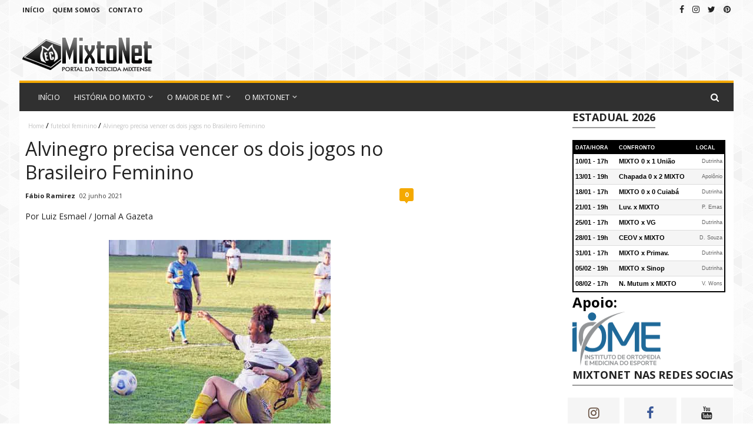

--- FILE ---
content_type: text/html; charset=UTF-8
request_url: https://www.mixtonet.com/2021/06/alvinegro-precisa-vencer-os-dois-jogos-no-brasileiro-feminino.html
body_size: 29844
content:
<!DOCTYPE html>
<html class='v2' dir='ltr' xmlns='http://www.w3.org/1999/xhtml' xmlns:b='http://www.google.com/2005/gml/b' xmlns:data='http://www.google.com/2005/gml/data' xmlns:expr='http://www.google.com/2005/gml/expr'>
<head>
<link href='https://www.blogger.com/static/v1/widgets/335934321-css_bundle_v2.css' rel='stylesheet' type='text/css'/>
<!-- Global site tag (gtag.js) - Google Analytics -->
<script async='async' src='https://www.googletagmanager.com/gtag/js?id=UA-9247862-1'></script>
<script>
  window.dataLayer = window.dataLayer || [];
  function gtag(){dataLayer.push(arguments);}
  gtag('js', new Date());

  gtag('config', 'UA-9247862-1');
</script>
<meta content='width=device-width, initial-scale=1, maximum-scale=1' name='viewport'/>
<link href='https://fonts.googleapis.com/css?family=Roboto' rel='stylesheet'/>
<script src='https://ajax.googleapis.com/ajax/libs/jquery/2.1.3/jquery.min.js'></script>
<link href='https://maxcdn.bootstrapcdn.com/font-awesome/4.7.0/css/font-awesome.min.css' rel='stylesheet'/>
<link href='https://fonts.googleapis.com/css?family=Open+Sans:400,600,700+display=swap' rel='stylesheet'/>
<meta content='text/html; charset=UTF-8' http-equiv='Content-Type'/>
<meta content='blogger' name='generator'/>
<link href='https://www.mixtonet.com/favicon.ico' rel='icon' type='image/x-icon'/>
<link href='https://www.mixtonet.com/2021/06/alvinegro-precisa-vencer-os-dois-jogos-no-brasileiro-feminino.html' rel='canonical'/>
<link rel="alternate" type="application/atom+xml" title="MixtoNet - Atom" href="https://www.mixtonet.com/feeds/posts/default" />
<link rel="alternate" type="application/rss+xml" title="MixtoNet - RSS" href="https://www.mixtonet.com/feeds/posts/default?alt=rss" />
<link rel="service.post" type="application/atom+xml" title="MixtoNet - Atom" href="https://www.blogger.com/feeds/247029012918865172/posts/default" />

<link rel="alternate" type="application/atom+xml" title="MixtoNet - Atom" href="https://www.mixtonet.com/feeds/7416881556727432192/comments/default" />
<!--Can't find substitution for tag [blog.ieCssRetrofitLinks]-->
<link href='https://blogger.googleusercontent.com/img/b/R29vZ2xl/AVvXsEilEpflTySVIWcahTZfxp3iGBlujePqRaOYm3Ku1RCsxiKbo9V1xzQoZfc84Hvo6bg1QfS2OBhFTEH7Wx_W1YodipcMm34uECI10O55DCSZWXyXlwGf_oDjb5QKW446jgt1Z-O9Bm4d5qug/s16000/Natasha-do-Mixto-Feminino_Foto-Otmar-de-Oliveira-Gazeta.jpg' rel='image_src'/>
<meta content='https://www.mixtonet.com/2021/06/alvinegro-precisa-vencer-os-dois-jogos-no-brasileiro-feminino.html' property='og:url'/>
<meta content='Alvinegro precisa vencer os dois jogos no Brasileiro Feminino' property='og:title'/>
<meta content='MixtoNet é o site da torcida do Mixto Esporte Clube, de Cuiabá, Mato Grosso. O MixtoNet é o maior portal do Mixto na internet' property='og:description'/>
<meta content='https://blogger.googleusercontent.com/img/b/R29vZ2xl/AVvXsEilEpflTySVIWcahTZfxp3iGBlujePqRaOYm3Ku1RCsxiKbo9V1xzQoZfc84Hvo6bg1QfS2OBhFTEH7Wx_W1YodipcMm34uECI10O55DCSZWXyXlwGf_oDjb5QKW446jgt1Z-O9Bm4d5qug/w1200-h630-p-k-no-nu/Natasha-do-Mixto-Feminino_Foto-Otmar-de-Oliveira-Gazeta.jpg' property='og:image'/>
<title>
Alvinegro precisa vencer os dois jogos no Brasileiro Feminino - MixtoNet
</title>
<!-- Description and Keywords (start) -->
<meta content='YOUR KEYWORDS HERE' name='keywords'/>
<!-- Description and Keywords (end) -->
<meta content='Alvinegro precisa vencer os dois jogos no Brasileiro Feminino' property='og:title'/>
<meta content='https://www.mixtonet.com/2021/06/alvinegro-precisa-vencer-os-dois-jogos-no-brasileiro-feminino.html' property='og:url'/>
<meta content='article' property='og:type'/>
<meta content='https://blogger.googleusercontent.com/img/b/R29vZ2xl/AVvXsEilEpflTySVIWcahTZfxp3iGBlujePqRaOYm3Ku1RCsxiKbo9V1xzQoZfc84Hvo6bg1QfS2OBhFTEH7Wx_W1YodipcMm34uECI10O55DCSZWXyXlwGf_oDjb5QKW446jgt1Z-O9Bm4d5qug/s16000/Natasha-do-Mixto-Feminino_Foto-Otmar-de-Oliveira-Gazeta.jpg' property='og:image'/>
<meta content='MixtoNet' property='og:site_name'/>
<meta content='https://www.mixtonet.com/' name='twitter:domain'/>
<meta content='Alvinegro precisa vencer os dois jogos no Brasileiro Feminino' name='twitter:title'/>
<meta content='summary_large_image' name='twitter:card'/>
<meta content='https://blogger.googleusercontent.com/img/b/R29vZ2xl/AVvXsEilEpflTySVIWcahTZfxp3iGBlujePqRaOYm3Ku1RCsxiKbo9V1xzQoZfc84Hvo6bg1QfS2OBhFTEH7Wx_W1YodipcMm34uECI10O55DCSZWXyXlwGf_oDjb5QKW446jgt1Z-O9Bm4d5qug/s16000/Natasha-do-Mixto-Feminino_Foto-Otmar-de-Oliveira-Gazeta.jpg' name='twitter:image'/>
<meta content='Alvinegro precisa vencer os dois jogos no Brasileiro Feminino' name='twitter:title'/>
<!-- Social Media meta tag need customer customization -->
<meta content='Facebook App ID here' property='fb:app_id'/>
<meta content='Facebook Admin ID here' property='fb:admins'/>
<meta content='@username' name='twitter:site'/>
<meta content='@username' name='twitter:creator'/>
<style id='page-skin-1' type='text/css'><!--
/*
-----------------------------------------------
Blogger Template Style
Name:        Clan Magazine
License:     Premium Version
Version:     1.0
Author:      OmTemplates
Author Url:  https://www.omtemplates.com/
----------------------------------------------- */
/* ######## Reset Css ######################### */
.section {
margin:0;
}
.widget {
margin:0;
}
ul, li, ol, p {
padding:0;
margin:0;
}
.navbar, .Attribution, h2.date-header, h4.date-header, .feed-links {
height:0 !important;
opacity:0;
display:none;
visibility:hidden;
}
img {
max-width:100%;
vertical:align:middle;
}
a {
text-decoration: none;
color: blue;
}
.CSS_LIGHTBOX{z-index:999999!important}.CSS_LIGHTBOX_ATTRIBUTION_INDEX_CONTAINER .CSS_HCONT_CHILDREN_HOLDER > .CSS_LAYOUT_COMPONENT.CSS_HCONT_CHILD:first-child > .CSS_LAYOUT_COMPONENT{opacity:0}
/* ######## Body Css ######################### */
.static_page .meta-post {
display: none;
}
.static_page .post-body {
color: #222;
font-size: 14px;
line-height: 1.72;
padding: 0 0 15px;
}
body {
background-image: url(https://blogger.googleusercontent.com/img/b/R29vZ2xl/AVvXsEjHDFcHUb9kar-evayKWmtvJjh0cdfITOt9C9sod_oIbapBbHXuWkkNKJ5vHcC8TUEzG-an6aF9XFlofrSO2DrhpDrgPuTJ7r4jh5TPbOme-6Hvt0SMaP_KAyJnnTh2wMrPzcoXWGc8gcw/s1600/gplaypattern.png);
background-attachment: fixed;
font-family: 'Open Sans', sans-serif;
}
span.item-control.blog-admin {
display: none;
}
#wrapper {
border: 1px solid rgba(255,255,255,0);
width: 1020px;
margin: 0 auto;
box-sizing: border-box;
}
#up-wrap {
overflow: hidden;
width: 100%;
}
.upper-menu ul li {
display:inline-block;
list-style-type:none;
}
.upper-menu ul li a {
padding: 5px 5px;
color: #222;
font-weight: 700;
font-size: 11px;
display: block;
text-transform: uppercase;
}
.static_page a.home-link {
display:none;
}
.upper-menu ul {
margin:0px;
padding:0px;
}
.upper-menu ul li a:hover {
color: #F4A900;
}
.upper-menu {
display: inline-block;
float: left;
}
.social {
float: right;
}
.social ul li {
display:inline-block;
list-style-type:none;
}
.social ul li a {
padding: 5px 5px;
color: #222;
font-weight: 700;
font-size: 14px;
display: block;
text-transform: uppercase;
}
.social ul li a:hover {
color: #F4A900;
}
/* ######## Mid-wrap Css  ######################### */
#mid-wrap{overflow:hidden;width:100%;padding:15px 5px;box-sizing:border-box}
.header-logo{margin-top:15px;float:left}
.header-ads{float:right}
.jump-link{display:none}
/* ######## Navigation Menu Css  ######################### */
#upper-menu{position:relative;width:1068px;margin:0 auto;box-sizing:border-box}
.header-menu{margin-right: 20px;position:relative;height:48px;background-color:$(dark.color);z-index:10;display: inline-block;font-size:13px}
.header-menu .container{position:relative;margin:0 auto;padding:0}
#main-menu .widget,#main-menu .widget > .widget-title{display:none}
#main-menu .show-menu{display:block}
#down-menu{position:relative;height:48px;z-index:15;background-color:#303030;border-top: 4px solid #F4A900;padding-left:20px}
#main-menu-nav > li > a{text-transform:uppercase}
#main-menu ul > li{float:left;list-style-type: none;position:relative;margin:0;padding:0;transition:background .1s}
#main-menu ul > li > a{letter-spacing: 0.1px;position:relative;color:#fff;font-weight:400;font-size:13px;line-height:48px;display:inline-block;margin:0;padding:0 12px;text-transform:uppercase;transition:opacity .17s ease}
#main-menu-nav > li:first-child > a{background:#000}
#main-menu ul > li > ul > li:hover > a{color:#fff;background:#303030}
#main-menu ul > li > ul{position:absolute;float:left;left:0;top:48px;width:190px;background-color:#fff;z-index:99999;padding:0;margin-top:0;visibility:hidden;opacity:0}
#main-menu ul > li > ul > li > ul{position:absolute;float:left;top:0;left:100%;margin:0}
#main-menu ul > li > ul > li{display:block;float:none;position:relative;border-right: 1px solid #e2e2e2;border-left: 1px solid #e2e2e2;border-bottom: 1px solid #e2e2e2}
#main-menu ul > li > ul > li:hover{background-color:rgba(255,255,255,0.01)}
#main-menu ul > li > ul > li a{letter-spacing: 0.1px;color:#333;text-align: left;font-size:12px;font-weight: 400;display:block;text-transform:uppercase;line-height:34px;opacity:.7;box-sizing:border-box;padding:0px 13px;margin:0;border-top:1px solid rgba(255,255,255,0.05);transition:opacity .17s ease}
#main-menu ul > li.has-sub > a:after{content: '\f107';float:right;font-family:FontAwesome;font-size:12px;color:#fff;font-weight:800;opacity:.7;margin:0 0 0 5px}
#main-menu ul > li > ul > li.has-sub > a:after{content:'\f105';color:#373737;float:right;margin:0;font-weight: 800}
#main-menu ul > li > ul > li:hover > a{opacity:1}
#main-menu ul > li:hover > ul,#main-menu ul > li > ul > li:hover > ul{visibility:visible;opacity:1}
#main-menu ul ul{transition:all .1s ease}
.show-search,.hide-search{position:absolute;right:15px;top:0px;display:block;width:48px;height:48px;line-height:48px;z-index:20;color:#fff;font-size:15px;text-align:right;cursor:pointer;transition:opacity .17s ease}
.show-search:before{content:"\f002";font-family:FontAwesome;font-weight:400;margin-right:10px}
.hide-search:before{content:"\f00d";font-family:FontAwesome;font-weight:400;margin-right:10px}
.show-search:hover,.hide-search:hover{opacity:.7}
#nav-search{display:none;position:absolute;background: #000;left:0;top:0px;width:100%;height:48px;z-index:99;background-color:$(dark.color);box-sizing:border-box;padding:0}
#nav-search .search-form{width:100%;height:48px;line-height:48px;overflow:hidden;padding:0}
#nav-search .search-input{width:100%;height:48px;text-align:left;font-family:inherit;color:#fff;margin:0;padding: 0px 45px 0px 25px;background-color:#222;font-family:"Oswald",sans-serif;font-size:15px;font-weight:400;box-sizing:border-box;border:0}
#nav-search .search-input:focus{color:#fff;outline:none}
.slide-menu-toggle{display:none;position:absolute;line-height:48px;height:48px;width:48px;top:0;left:0;font-family:FontAwesome;color:#000;font-size:21px;font-weight:400;text-align:left;cursor:pointer;z-index:4;padding:0;transition:opacity .17s ease}
.slide-menu-toggle:before{content:"\f0c9"}
.nav-active .slide-menu-toggle:before{content:"\f00d"}
.slide-menu-toggle:hover{opacity:.7}
.mobile-menu{display:none;position:absolute;top:48px;left:0;width:100%;background-color:$(dark.color);box-sizing:border-box;padding:20px;border-top:1px solid rgba(255,255,255,0.08);visibility:hidden;opacity:0;transform-origin:0 0;transform:scaleY(0);transition:all .17s ease}
.nav-active .mobile-menu{background:#000000d9;visibility:visible;opacity:1;transform:scaleY(1)}
.mobile-menu > ul{margin:0}
.mobile-menu .m-sub{display:none;padding:0}
.mobile-menu ul li{position:relative;display:block;overflow:hidden;float:left;width:100%;font-size:11px;font-weight:600;line-height:38px;letter-spacing:1px;text-transform:uppercase;margin:0;padding:0;border-top:1px solid rgba(255,255,255,0.01)}
.mobile-menu > ul li ul{overflow:hidden}
.mobile-menu > ul > li:first-child{border-top:0}
.mobile-menu ul li a{color:#fff;padding:0;display:block;transition:all .17s ease}
.mobile-menu ul li.has-sub .submenu-toggle{position:absolute;top:0;right:0;color:#fff;cursor:pointer}
.mobile-menu ul li.has-sub .submenu-toggle:after{content:'\f105';font-family:FontAwesome;font-weight:400;float:right;width:34px;font-size:16px;text-align:center;transition:all .17s ease}
.mobile-menu ul li.has-sub.show > .submenu-toggle:after{transform:rotate(90deg)}
.mobile-menu > ul > li > ul > li a{opacity:.7;padding:0 0 0 15px}
.mobile-menu > ul > li > ul > li > ul > li > a{padding:0 0 0 30px}
.mobile-menu ul li a:hover,.mobile-menu ul > li > .submenu-toggle:hover{opacity:.7}
.mobile-menu > ul > li > ul > li a:hover{opacity:1}
/* ######## Hot-Section Css  ######################### */
.hot-post {margin: 0 0 0px 0}
#hot-section{box-sizing:border-box;padding:0;margin:0 auto;position:relative;width:100%}
.post-thumb{transition:transform .2s;display:block;position:relative;width:100%;height:100%;object-fit:cover;z-index:1}
.widget ul{padding:0;margin:0}
ul.hot-posts{position:relative;overflow:hidden;margin:0 -1px}
.hot-posts .hot-item{position:relative;float:left;width:340px;overflow:hidden;box-sizing:border-box;padding:0 1px}
.hot-posts .hot-item.item-0{width:340px}
.hot-posts .hot-item.item-2,.hot-posts .hot-item.item-3{}
.hot-item-inner{position:relative;float:left;width:100%;height:336px;overflow:hidden;display:block}
.hot-posts .post-image-link{width:100%;height:100%;position:relative;overflow:hidden;display:block;z-index:1;transition:all .3s ease-out!important;-webkit-transition:all .3s ease-out!important;-moz-transition:all .3s ease-out!important;-o-transition:all .3s ease-out!important}
.hot-posts .post-image-link:hover{-webkit-transform:scale(1.1) rotate(-1.5deg)!important;-moz-transform:scale(1.1) rotate(-1.5deg)!important;transform:scale(1.1) rotate(-1.5deg)!important;transition:all .3s ease-out!important;-webkit-transition:all .3s ease-out!important;-moz-transition:all .3s ease-out!important;-o-transition:all .3s ease-out!important}
.hot-posts .post-image-link:before{opacity:.18}
.hot-posts .hot-item-inner:hover .post-image-link:before{opacity:.28}
.post-info-wrap{position:absolute;bottom:0;left:0;width:100%;height:0;z-index:2;text-align:center;box-sizing:border-box;padding:0 29px;margin:0}
.hot-posts .post-info-wrap:before{content:'';display:inline-block;height:100%;vertical-align:middle}
.hot-posts .post-title{line-height:26px;font-weight:600;margin-top:7px;margin-bottom:7px}
h2.post-title a{font-size:20px;color:#fff}
span.meta-author{margin-right:3px;font-weight:700;font-family:open sans,arial,sans-serif;font-size:11px;line-height:14px;color:#fff}
.post span.meta-author a{color:#222}
.meta-author{display:inline-block;margin-right:3px;font-weight:700;font-family:open sans,arial,sans-serif;font-size:11px;line-height:14px}
.post-labels{margin-right:2px;display:inline-block}
.hot-posts .item-0 .post-title{font-size:20px}
.hot-posts .post-title a:hover{color:#fff}
.hot-posts .post-meta{color:#ddd}
.hot-posts .post-meta span {
font-family: open sans,arial,sans-serif;
font-size: 11px;
line-height: 14px;
}
.hot-posts .item-0 .post-meta{}
.hot-posts .hot-item.item-0 .post-info{background:url(https://blogger.googleusercontent.com/img/b/R29vZ2xl/AVvXsEgYaJrrIT3dz5rVNTrFau6llXRoJpFzLmBTwRMpse_ZB8CpAAS8-ZSr0bRiIOTH-ZXE8Yo4JZcbObFRAGyEfMY_k0-gjUK4fjxkwiL0j5F4p3DxNNfQXEp3rsL8nvVFh2yHPLZabuYOWTY/s1600-r/metabg.png) repeat-x;box-sizing:border-box;display:inline-block;vertical-align:middle;width:100%;padding: 0 26px 14px 20px;position:absolute;bottom:0;left:0;text-align:left;right:0}
.hot-posts .post-tag{
padding: 2px 5px 3px;
background-color: #222;
border-radius: 3px;
font-size: 10px;
font-weight: 600;
font-style: normal;
color: #fff;
margin-right: 5px;
position: relative;
display: inline-block;
overflow: hidden;
text-overflow: ellipsis;
white-space: nowrap;
max-width: 100%;
vertical-align: middle;
line-height: 1;
}
.hot-posts .post-tag:before{}
.hot-posts .post-info{background:url(https://blogger.googleusercontent.com/img/b/R29vZ2xl/AVvXsEgYaJrrIT3dz5rVNTrFau6llXRoJpFzLmBTwRMpse_ZB8CpAAS8-ZSr0bRiIOTH-ZXE8Yo4JZcbObFRAGyEfMY_k0-gjUK4fjxkwiL0j5F4p3DxNNfQXEp3rsL8nvVFh2yHPLZabuYOWTY/s1600-r/metabg.png) repeat-x;position:absolute;bottom:0;left:0;box-sizing:border-box;right:0;text-align:left;padding: 0 26px 14px 20px}
.hot-posts .post-title a{
}
.com {
display: -webkit-inline-box;
}
/* ######## Content-wrap Css  ######################### */
#content-wrap{padding:20px 0;background:#fff;overflow:hidden;width:100%}
.item #content-wrap{padding:0}
#main-wrapper{padding:20px;float:left;width:680px;box-sizing:border-box}
#sidebar-wrapper{width:338px;float:right}
#sidebar-wrapper h2.title{display:inline-block;margin-bottom:20px;color:#222;background-color:transparent;padding:0;font-size:18px;line-height:1;text-transform:uppercase}
#sidebar-wrapper h2.title:after{content:"";display:block;width:100%;height:2px;margin:8px 0 0;background-color:#999}
#sidebar-wrapper .widget{padding:20px;box-sizing:border-box}
.block-image{margin-right:20px;width:180px;height:135px;float:left}
.thumb{width:180px;height:135px}
.thumb img{width:180px;height:135px}
.meta-post{margin-bottom:14px}
.post h2.post-title.entry-title a{margin-bottom:8px;font-weight:600;font-size:21px;color:#111;transition:0.20s all ease}
.post h2.post-title.entry-title a:hover{color:#ff0000}
.post h2.post-title.entry-title{margin-bottom:8px;line-height:26px}
abbr.published{color:#444;font-family:open sans,arial,sans-serif;font-size:11px;line-height:14px;text-decoration:none}
.post-labels a{font-family:'Open Sans',arial,sans-serif;padding:2px 5px 3px;background-color:#222;border-radius:3px;font-size:10px;font-weight:600;font-style:normal;color:#fff;margin-right:5px;position:relative;display:inline-block;overflow:hidden;text-overflow:ellipsis;white-space:nowrap;max-width:100%;vertical-align:middle;line-height:1}
.comment-post{position:relative;top:0;float:right;font-family:'Open Sans',arial,sans-serif;font-size:11px;text-align:center;border-radius:2px;border-bottom-right-radius:0;background-color:#222;border-radius:3px;display:inline-block}
a.comments-link{color:#fff;padding:1px;display:inline-block;min-width:22px;height:20px;line-height:20px}
.comment-post a{color:#fff;padding:1px;display:inline-block;min-width:22px;height:20px;line-height:20px}
.comment-post span:after{border-color:#222 transparent transparent;border-width:4px 3px 0;right:0;left:0;bottom:-4px;margin:auto}
.post-footer{display:none}
.read-text{display:none}
.post-summary{padding-top:0;color:#444;font-size:13px;line-height:18px}
.post{margin-bottom:40px}
/* ######## 404-page Css ######################### */
body.error_page .feat-slider-wrap{display:none}
body.error_page .sidebar{display:none}
body.error_page #main-wrapper{width:100%;float:left}
.status-msg-wrap{font-size:100%;margin:none;position:static;width:100%}
.status-msg-border{display:none}
.status-msg-body{padding:none;position:static;text-align:inherit;width:100%;z-index:auto}
.status-msg-wrap a{padding:none;text-decoration:inherit}
.BB-404-box{background:#FFF;width:98%;margin:10px 0;padding:20px 10px;border:1px solid #ddd;-moz-border-radius:6px;-webkit-border-radius:6px;border-radius:6px;box-shadow:5px 5px 5px #CCC}
.combo h3 a{font-size:1.375rem;font-family:"Oswald",sans-serif;font-weight:400;color:#222;padding:0;line-height:1.2}
.combo p{margin-top:3px}
/* ######## Back-Top Css ######################### */
.back-top:after{content:'\f062';position:relative;font-family:FontAwesome;font-weight:400;opacity:.8;transition:opacity .17s ease}
.back-top:hover {background-color: #F4A900;transition:all ease 0.3s;}
.back-top{background-color:rgba(0,0,0,.7);display:none;width:40px;height:45px;background-color:$(main.color);cursor:pointer;overflow:hidden;z-index:1010;font-size:16px;color:#fff;text-align:center;line-height:45px;margin:0;float:right;top:0;position:absolute;right:0}
/* ######## custom-widget Css ######################### */
.custom-widget .post-image-link img{position:relative;width:100px;height:75px;float:left;overflow:hidden;display:block;vertical-align:middle;margin:0 15px 0 0}
.custom-widget .post-info{overflow:hidden;position:unset;margin-top:0}
.custom-widget .post-title{display:block;line-height:15px;margin:0 0 7px}
.custom-widget .post-title a{color:#111;font-size:13px;font-weight:600;text-transform:capitalize;transition: 0.20s all ease}
.custom-widget .post-title a:hover{color:#F4A900}
.custom-widget .post-meta{font-family:open sans,arial,sans-serif;font-size:11px;line-height:14px;text-decoration:none;color:#444}
.custom-widget .post-meta span:before{font-size:11px}
.custom-widget li{overflow:hidden;margin-bottom:20px;padding:0}
.post-info h2:after{display:none}
.post-tag span{font-family:'Open Sans',arial,sans-serif;padding:2px 5px 3px;background-color:#222;border-radius:3px;font-size:10px;font-weight:600;font-style:normal;color:#fff;margin-right:5px;position:relative;display:none;overflow:hidden;text-overflow:ellipsis;white-space:nowrap;max-width:100%;vertical-align:middle;line-height:1}
.post-tag{display:inline-block}
.custom-widget .post-meta{display:inline-block}
/* Social Media with counter by www.bloggerspice.com */
.list-unstyled{padding-left:0;list-style:none;margin:2px}
.list-inline li{display:inline-block;padding-right:5px;padding-left:5px;margin-bottom:10px}
.bs-colored-social .fa,.bs-social-icons .fa{font-size:16px;-webkit-transition:all .3s ease-in-out;-moz-transition:all .3s ease-in-out;-ms-transition:all .3s ease-in-out;-o-transition:all .3s ease-in-out;transition:all .3s ease-in-out;width:35px;height:35px;line-height:35px;text-align:center;color:#FFF;color:rgba(255,255,255,0.8)}
.bs-colored-social.icon-circle .fa,.bs-social-icons.icon-circle .fa{border-radius:50%}
.bs-colored-social.icon-rounded .fa,.bs-social-icons.icon-rounded .fa{border-radius:2px}
.bs-colored-social.icon-flat .fa,.bs-social-icons.icon-flat .fa{border-radius:0}
.bs-colored-social .fa:hover,.bs-colored-social .fa:active,.bs-social-icons .fa:hover,.bs-social-icons .fa:active{color:#FFF}
.bs-colored-social.icon-zoom .fa:hover,.bs-colored-social.icon-zoom .fa:active,.bs-social-icons.icon-zoom .fa:hover,.bs-social-icons.icon-zoom .fa:active,.bs-social-sidebar li:hover{-webkit-transform:scale(1.1);-moz-transform:scale(1.1);-ms-transform:scale(1.1);-o-transform:scale(1.1);transform:scale(1.1)}
.bs-colored-social.icon-rotate .fa:hover,.bs-colored-social.icon-rotate .fa:active,.bs-social-icons.icon-rotate .fa:hover,.bs-social-icons.icon-rotate .fa:active{-webkit-transform:scale(1.1) rotate(360deg);-moz-transform:scale(1.1) rotate(360deg);-ms-transform:scale(1.1) rotate(360deg);-o-transform:scale(1.1) rotate(360deg);transform:scale(1.1) rotate(360deg)}
.bs-colored-social .fa-dribbble,.bs-social-icons .fa-dribbble:hover,.bs-socialicons .bs-dribbble:hover .bs-sicon{background-color:#F46899}
.bs-colored-social .fa-stumbleupon,.bs-social-icons .fa-stumbleupon:hover,.bs-socialicons .bs-stumbleupon:hover .bs-sicon{background-color:#eb4924}
.bs-colored-social .fa-reddit,.bs-social-icons .fa-reddit:hover{background-color:#5f99cf}
.bs-colored-social .fa-facebook,.bs-social-icons .fa-facebook:hover,.bs-socialicons .bs-facebook:hover .bs-sicon{background-color:#3C599F}
.bs-colored-social .fa-rss,.bs-social-icons .fa-rss:hover,.bs-socialicons .bs-rss:hover .bs-sicon{background-color:#f26522}
.bs-colored-social .fa-flickr,.bs-social-icons .fa-flickr:hover,.bs-socialicons .bs-flickr:hover .bs-sicon{background-color:#d51007}
.bs-colored-social .fa-flickr,.bs-social-icons .fa-flickr:hover{background-color:#FF0084}
.bs-colored-social .fa-instagram,.bs-social-icons .fa-instagram:hover,.bs-socialicons .bs-instagram:hover .bs-sicon{background-color:#ff125d}
.bs-colored-social .fa-foursquare,.bs-social-icons .fa-foursquare:hover,.bs-socialicons .bs-foursquare:hover .bs-sicon{background-color:#0086BE}
.bs-colored-social .fa-github,.bs-social-icons .fa-github:hover,.bs-socialicons .bs-github:hover .bs-sicon{background-color:#070709}
.bs-colored-social .fa-google-plus,.bs-social-icons .fa-google-plus:hover,.bs-socialicons .bs-googleplus:hover .bs-sicon{background-color:#CF3D2E}
.bs-colored-social .fa-instagram,.bs-social-icons .fa-instagram:hover{background-color:#A1755C}
.bs-colored-social .fa-linkedin,.bs-social-icons .fa-linkedin:hover,.bs-socialicons .bs-linkedin:hover .bs-sicon{background-color:#0085AE}
.bs-colored-social .fa-pinterest,.bs-social-icons .fa-pinterest:hover,.bs-socialicons .bs-pinterest:hover .bs-sicon{background-color:#CC2127}
.bs-colored-social .fa-twitter,.bs-social-icons .fa-twitter:hover,.bs-socialicons .bs-twitter:hover .bs-sicon{background-color:#32CCFE}
.bs-colored-social .fa-vk,.bs-social-icons .fa-vk:hover,.bs-socialicons .bs-vk:hover .bs-sicon{background-color:#375474}
.bs-colored-social .fa-soundcloud,.bs-social-icons .fa-soundcloud:hover,.bs-socialicons .bs-soundcloud:hover .bs-sicon{background-color:#FF4100}
.bs-colored-social .fa-vine,.bs-social-icons .fa-vine:hover,.bs-socialicons .bs-vine:hover .bs-sicon{background-color:#35B57C}
.bs-colored-social .fa-youtube,.bs-social-icons .fa-youtube:hover,.bs-socialicons .bs-youtube:hover .bs-sicon{background-color:#C52F30}
.top-social ul li{margin:0;padding:0}
div#socialicons-top{float:left}
.top-social .list-unstyled{margin:0}
.bs-socialicons{text-align:center;overflow:auto;font-size:22px;margin:0 -8px}
.bs-socialicons .bs-socialInner{position:relative;overflow:hidden}
.bs-socialicons .bs-social{float:left;width:33.2%}
.bs-socialicons .bs-sinn{padding-right:8px}
.bs-socialicons .bs-sinn:hover .bs-sicon{color:#fff}
.bs-socialicons .bs-sicon{color: #222;display:block;padding:10px 0}
.bs-socialicons .bs-facebook .bs-sicon{color:#3B5998}
.bs-socialicons .bs-twitter .bs-sicon{color:#2AA9E0}
.bs-socialicons .bs-instagram .bs-sicon{color:#685243}
.bs-socialicons .bs-sicon{background:#F5F5F5;-webkit-transition:all .3s ease;-moz-transition:all .3s ease;-ms-transition:all .3s ease;-o-transition:all .3s ease;transition:all .3s ease}
.bs-socialicons .bs-scount{display:block;color:#FFF;background:#222;padding:5px 0;position:relative;margin-bottom:8px;font-size:14px;font-weight:600}
.bs-socialicons .bs-scount:after{bottom:100%;left:50%;border:solid transparent;content:" ";height:0;width:0;position:absolute;pointer-events:none;border-color:rgba(238,238,238,0);border-bottom-color:#303030;border-width:4px;margin-left:-4px}
.bs-socialicons .bs-scount:hover{background:#222}
/* ######## PopularPosts Css ######################### */
.PopularPosts .item-thumbnail{width:100px;height:75px;margin:0 15px 0 0}
.PopularPosts .item-thumbnail img{padding:0;position:relative;width:100px;height:75px;float:left;overflow:hidden;display:block;vertical-align:middle}
.PopularPosts .item-title a{color:#111;font-size:13px;font-weight:600;text-transform:capitalize}
.PopularPosts .item-title{padding:0}
.PopularPosts ul li{margin-bottom:20px;list-style-type:none}
.PopularPosts .widget-content ul li{padding:0}
.PopularPosts h2{display:inline-block;margin-bottom:20px;color:#222;background-color:transparent;padding:0;font-size:18px;line-height:1;text-transform:uppercase}
.PopularPosts h2:after{content:"";display:block;width:100%;height:2px;margin:8px 0 0;background-color:#999}
/* ######## Footer Css ######################### */
.footer{margin-right:30px;width:306px;float:left}
.footer:last-child{margin-right:0}
.footer h2{display:inline-block;margin-bottom:20px;color:#fff;background-color:transparent;padding:0;font-size:18px;line-height:1;text-transform:uppercase}
.footer h2:after{content:"";display:block;width:100%;height:2px;margin:8px 0 0;background-color:#ff0000}
h2.post-title:after{display:none}
.footer .custom-widget .post-title a{color:#fff;transition: 0.20s all ease}
.footer .custom-widget .post-title a:hover {color:#ff0000}
.footer .custom-widget .post-meta{color:#fff}
.list-label-widget-content li{padding:0;line-height:30px;list-style-type:none}
.list-label-widget-content li ul{margin:0}
.list-label-widget-content a{color:#fff;font-size:13px;line-height:21px;transition: 0.20s all ease}
.list-label-widget-content a:hover{color:#F4A900}
.list-label-widget-content span{font-size:13px;position:absolute;right:0}
#main-footer{background-color:#303030;margin-right:auto;margin-left:auto;position:relative;padding:42px 20px 20px;color:#fff;z-index:0;overflow:hidden}
#main-footer:before{background-image:url(https://demo.tagdiv.com/newsmag_magazine/wp-content/uploads/2017/06/2.jpg)}
#main-credit{padding:5px 20px;position:relative;background:#000}
.copyright{font-size:11px;color:#fff;background:#000;padding:10px 0;display:inline-block}
.copyright span{font-size:11px;color:#F4A900}
/* ######## Lbl Css ######################### */
.lbl{margin-bottom:20px}
.index .lbl .ty-wow:first-child{width:300px}
.lbl .ty-wow:first-child img{margin-bottom:12px;height:194px;position:relative;width:100%;object-fit: cover;}
.lbl .ty-wow img{margin-right:15px;float:left;width:100px;height:75px;object-fit: cover}
.lbl .ty-wow{margin-bottom:12px;padding-right:20px;float:left;width:300px}
.lbl .ty-wow:first-child h3.ty-bonos-entry{font-weight:600;line-height:24px;margin:0 0 9px}
.lbl .ty-wow:first-child h3.ty-bonos-entry a{color:#222;font-size:19px}
.lbl .ty-wow h3.ty-bonos-entry a{color:#222;font-size:13px;transition:0.20s all ease}
.lbl .ty-wow h3.ty-bonos-entry a:hover{color:#EE8F04}
.lbl .ty-wow h3.ty-bonos-entry{font-weight:600;line-height:18px;margin:0 0 7px}
.mix{position:relative}
.lbl .ty-wow:first-child span.ty-label{position:absolute;left:0;bottom:30px;height:0}
.lbl .meta-author,.lbl .recent-summary,.lbl .comment-post,.lbl2 .recent-summary{display:none}
.lbl .ty-wow:first-child .comment-post{display:block}
.lbl .ty-wow:first-child .meta-author{display:inline}
.lbl h2,.lbl2 h2{display:inline-block;color:#222;font-weight:700;font-size:19px;margin:0 0 20px}
.lbl h2:after{content:"";display:block;width:100%;height:2px;margin:8px 0 0;background-color:#EE8F04}
.lbl2 h2:after{content:"";display:block;width:100%;height:2px;margin:8px 0 0;background-color:#666666}
.lbl .ty-wow:first-child .recent-summary{margin-bottom:15px;color:#444;font-size:12px;line-height:18px;display:block}
.lbl .ty-wow:first-child .meta-date{display:none}
.meta-date{font-size:11px;color:#444;display:inline-block}
/* ######## Lbl1 Css ######################### */
.lbl2 img.ak{width:200px;height:129px;object-fit: cover}
.lbl2 .ty-wow{padding-right:20px;width:200px;float:left}
.lbl2 .ty-wow:last-child{padding-right:0}
.lbl2 h3.ty-bonos-entry a{font-size:13px;transition:0.20s all ease;color: #222}
.lbl2 h3.ty-bonos-entry a:hover{color:#2198d3}
.lbl2 h3.ty-bonos-entry{margin:0 0 3px;line-height:16px;font-weight:600}
.lbl2 .meta-post{display:none}
.lbl2{margin-bottom:30px}
h3.home-title {
display: inline-block;
color: #222;
font-weight: 700;
font-size: 19px;
margin: 0 0 20px 0px;
}
h3.home-title:after {
content: "";
display: block;
width: 100%;
height: 2px;
margin: 8px 0 0;
background-color: #ff0000;
}
.comment-post a:after {
position: absolute;
bottom: -5px;
right: 0;
content: '';
width: 0;
height: 0;
border-style: solid;
border-width: 5px 5px 0 0;
border-color: #5b5b5b transparent transparent transparent;
border-color: #222 transparent transparent transparent;
border-width: 4px 3px 0;
right: 0;
left: 0;
bottom: -4px;
margin: auto;
}
/* ######## post Css ######################### */
.breadcrumbs{display:none;margin:0;font-size:13px;padding:5px;box-sizing:border-box;border-radius:2px}
.item .breadcrumbs{display:block}
.breadcrumbs span,.breadcrumbs span a{font-family:open sans,arial,sans-serif;font-size:10px;line-height:15px;color:#c3c3c3}
.breadcrumbs span a:hover{color:#222}
h1.post-title.entry-title{font-family:open sans,arial,sans-serif;font-weight:400;font-size:32px;line-height:40px;color:#222;margin:6px 0 7px;word-wrap:break-word}
.item .post-labels a{background-color:#F4A900}
.item .comment-post{background-color:#F4A900}
.item .comment-post a:after{border-color:#F4A900 transparent transparent}
.item #main-wrapper{padding:10px}
.item .post-body{border-bottom:1px solid #e6e6e6;color:#222;font-size:14px;line-height:1.72;padding:0 0 15px}
/* ######## Social Sharing Widget By Sorabloggingtips.com ######################### */
.share-box{margin-top:20px;position:relative}
.share-title{border-bottom:2px solid #777;color:#010101;display:inline-block;padding-bottom:7px;font-size:15px;font-weight:500;position:relative;top:2px}
.share-art{float:right;padding:0;padding-top:0;font-size:13px;font-weight:400;text-transform:capitalize}
.share-art a{color:#fff;padding:3px 8px;margin-left:4px;border-radius:2px;display:inline-block;margin-right:0;background:#010101}
.share-art .wat-art.whatsapp-desktop{background:#25d266;display:inline-block}
.share-art .wat-art:hover{background:rgba(37,210,102,0.73)}
.share-art a:hover{color:#fff}
.share-art .fac-art{background:#3b5998}
.share-art .fac-art:hover{background:rgba(49,77,145,0.7)}
.share-art .twi-art{background:#00acee}
.share-art .twi-art:hover{background:rgba(7,190,237,0.7)}
.share-art .goo-art{background:#db4a39}
.share-art .goo-art:hover{background:rgba(221,75,56,0.7)}
.share-art .pin-art{background:#CA2127}
.share-art .pin-art:hover{background:rgba(202,33,39,0.7)}
.share-art .lin-art{background:#0077B5}
.share-art .lin-art:hover{background:rgba(0,119,181,0.7)}
/* ######## related-post Css ######################### */
#related-posts{margin-bottom:10px;padding:0px 0;border-bottom: 1px solid #e6e6e6}
.related li{width:31.3%;display:inline-block;height:auto;min-height:184px;float:left;margin-right:20px;overflow:hidden;position:relative}
.related li h3{
font-weight: 600;
font-size: 13px;
line-height: 17px;
margin-top: 0;
}
.related-title a:hover {color: #F4A900}
.related-thumb{width:100%;height:140px;overflow:hidden;border-radius:2px}
.related li .related-img{width:100%;height:180px;display:block;position:relative;transition:all .3s ease-out!important;-webkit-transition:all .3s ease-out!important;-moz-transition:all .3s ease-out!important;-o-transition:all .3s ease-out!important}
.related li .related-img:hover{-webkit-transform:scale(1.1) rotate(-1.5deg)!important;-moz-transform:scale(1.1) rotate(-1.5deg)!important;transform:scale(1.1) rotate(-1.5deg)!important;transition:all .3s ease-out!important;-webkit-transition:all .3s ease-out!important;-moz-transition:all .3s ease-out!important;-o-transition:all .3s ease-out!important}
.related-title a{font-size:13px;color:#222}
.related li:nth-of-type(3),.related li:nth-of-type(6),.related li:nth-of-type(9){margin-right:0}
.related .related-tag{position:absolute;top:4px;left:0;background-color:#F4A900;color:#fff;text-transform:uppercase;font-weight:400;z-index:5;height:20px;line-height:20px;padding:0 6px;font-size:10px;text-align:left}
.related-overlay{position:absolute;left:0;top:0;z-index:1;width:100%;height:100%;background-color:rgba(40,35,40,0.05)}
.related-content{padding:8px 0px;width:100%;line-height:1.2em;box-sizing:border-box;z-index:2}
@media only screen and (max-width: 1050px) {
#post-wrapper{width:600px}
.related li{width:30%}
}
@media only screen and (max-width: 980px) {
#post-wrapper{width:100%;border:0;float:none;box-sizing:border-box}
#sidebar-wrapper{float:none;clear:both;width:100%;margin:0 auto}
}
@media only screen and (max-width: 680px) {
.fporfreever,.forlicenced,.sidebar{box-sizing:border-box;margin:0;width:100%}
.related li{width:100%;max-width:200px;clear:both;margin:0 auto;float:none;display:block}
.related li:nth-of-type(3),.related li:nth-of-type(6),.related li:nth-of-type(9){margin-right:auto}
.share-art a span{display:none}
.share-art a{width:auto;padding:10px}
}
/* ######## Author Widget  ######################### */
.sora-author-box{overflow:hidden;margin:20px 0}
.sora-author-box img{width:96px;float:left;margin-right:25px;height:96px}
.sora-author-box p{font-size:14px;line-height:21px;color:#444}
.author{margin:10px 0 5px}
.author b{color:#111;font-family:open sans,arial,sans-serif;font-size:15px;line-height:21px;font-weight:700;margin-bottom:8px}
.item span.post-labels{display:none}
.widget-item-control{display:none}
/* ######## Navigation Menu Css ######################### */
.mapasite{margin-bottom:10px;background-color:#F8F8F8}
.mapasite.active .mapa{display:block}
.mapasite .mapa{display:none}
.mapasite h2{background-color:#EEE;color:#000;font-size:15px;padding:10px 20px;border-radius:2px;margin-bottom:0;cursor:pointer;font-weight:700}
.mapasite h2 .botao{font-size:18px;line-height:1.2em}
.botao .fa-minus-circle{color:#f30}
.mapapost{overflow:hidden;margin-bottom:20px;height:70px;background-color:#FFF}
.mapa{padding:40px}
.map-thumb{background-color:#F0F0F0;padding:10px;display:block;width:65px;height:50px;float:left}
.map-img{width:65px;height:50px;overflow:hidden;border-radius:2px}
.map-thumb a{width:100%;height:100%;display:block;transition:all .3s ease-out!important;-webkit-transition:all .3s ease-out!important;-moz-transition:all .3s ease-out!important;-o-transition:all .3s ease-out!important}
.map-thumb a:hover{-webkit-transform:scale(1.1) rotate(-1.5deg)!important;-moz-transform:scale(1.1) rotate(-1.5deg)!important;transform:scale(1.1) rotate(-1.5deg)!important;transition:all .3s ease-out!important;-webkit-transition:all .3s ease-out!important;-moz-transition:all .3s ease-out!important;-o-transition:all .3s ease-out!important}
.mapapost .wrp-titulo{padding-top:10px;font-weight:700;font-size:14px;line-height:1.3em;padding-left:25px;padding-right:10px;display:block;overflow:hidden;margin-bottom:5px}
.mapapost .wrp-titulo a:hover{color:#f30;text-decoration:underline}
.map-meta{display:block;float:left;overflow:hidden;padding-left:25px}
.mapasite h2 .botao{float:right}
/* Blogger threaded comments (system) stylization with CSS code */
#comments{overflow:hidden}
#comments h4{display:inline;padding:8px;line-height:40px}
#comments h4,.comments .comment-header,.comments .comment-thread.inline-thread .comment{position:relative}
#comments h4,.comments .continue a{background:#222}
#comments h4,.comments .user a,.comments .continue a{font-size:13px}
#comments h4,.comments .continue a{font-weight:normal;color:#fff}
#comments h4:after{content:"";position:absolute;bottom:-10px;left:10px;border-top:10px solid #222;border-right:20px solid transparent;width:0;height:0;line-height:0}
#comments .avatar-image-container img{border:0}
.comment-thread{color:#111}
.comment-thread a{color:#777;font-size: 13px}
.comment-thread ol{margin:0 0 20px}
.comment-thread .comment-content a,.comments .user a,.comments .comment-thread.inline-thread .user a{color: #F4A900}
.comments .avatar-image-container,.comments .avatar-image-container img{width:48px;max-width:48px;height:48px;max-height:48px;}
.comments .comment-block,.comments .comments-content .comment-replies,.comments .comment-replybox-single{margin-left:60px}
.comments .comment-block,.comments .comment-thread.inline-thread .comment{border:1px solid #ddd;background:#f9f9f9;padding:10px}
.comments .comments-content .comment{margin:15px 0 0;padding:0;width:100%;line-height:1em}
.comments .comments-content .icon.blog-author{position:absolute;top:-12px;right:-12px;margin:0;background-image: url(https://blogger.googleusercontent.com/img/b/R29vZ2xl/AVvXsEjJ89tTfm1KNtEw-2C1x1JS5WZShdyzFOwrnI_Je5ho3vgxePdsZBbV-cwQkvjcRtlunuDZH94h4UFFRWApJhQwD_c8NY3_bDQXqGGadxL6HOLxOqzwqI597XzhrXCf58HNxncOnDlJm4A_/s1600/hdfh.png);width:36px;height:36px}
.comments .comments-content .inline-thread{padding:0 0 0 20px}
.comments .comments-content .comment-replies{margin-top:0}
.comments .comment-content{padding:5px 0;line-height:1.4em}
.comments .comment-thread.inline-thread{border-left:1px solid #ddd;background:transparent}
.comments .comment-thread.inline-thread .comment{width:auto}
.comments .comment-thread.inline-thread .comment:after{content:"";position:absolute;top:10px;left:-20px;border-top:1px solid #ddd;width:10px;height:0px}
.comments .comment-thread.inline-thread .comment .comment-block{border:0;background:transparent;padding:0}
.comments .comment-thread.inline-thread .comment-block{margin-left:48px}
.comments .comment-thread.inline-thread .user a{font-size:13px}
.comments .comment-thread.inline-thread .avatar-image-container,.comments .comment-thread.inline-thread .avatar-image-container img{width:36px;max-width:36px;height:36px;max-height:36px}
.comments .continue{border-top:0;width:100%}
.comments .continue a{padding:10px 0;text-align:center}
.comment .continue{display:none}
#comment-editor{width:100%!important}
.comment-form{width:100%;max-width:100%}
span.item-control.blog-admin {
float: right;
display:block;
}
.comment-replies .item-control.blog-admin {
position: relative;
top: -14px;
}
.comments .comments-content .comment-content {
font-size: 14px;
text-align: justify;
}
/*========================== CSS Breaking News by msdesignbd==========================*/
#breakingnews{margin-right:0;height:30px;line-height:30px;overflow:hidden;width:100%;float:left}
#adbreakingnews li{line-height:30px}
#adbreakingnews li a{color:#444;font-size:13px;font-weight:600}
#adbreakingnews li a:hover{color:#EE8F04}
#adbreakingnews{float:left;margin-left:140px}
#adbreakingnews ul,#adbreakingnews li{list-style:none;margin:0;padding:0}
#breakingnews .breakhead{color:#fff;font-size:13px;border-radius:0;font-weight:600;padding:0 10px;background-color:#e54c3d;position:absolute}
i.fa.fa-refresh.fa-spin{display:NONE}
#break-wrap{background:#fff;box-sizing:border-box;padding:25px 0 25px 20px;overflow:hidden}
ul.post-nav{position:relative;overflow:hidden;display:block;margin:20px 0 20px}
.post-nav li{display:inline-block;width:50%}
.post-nav .post-prev{float:left;text-align:left;box-sizing:border-box;padding:0 10px}
.post-nav .post-next{float:right;text-align:right;box-sizing:border-box;padding:0 10px}
.post-nav li a{color:$(title.color);line-height:1.4em;display:block;overflow:hidden}
.post-nav li a p{transition:color .17s}
.post-nav li:hover a p{color:$(main.color)}
.post-nav li span{display:block;font-size:11px;color:#aaa;font-weight:600;text-transform:uppercase;letter-spacing:1px;padding:0 0 3px}
.post-nav .post-prev span:before{content:"\f104";float:left;font-family:FontAwesome;font-size:12px;font-weight:400;text-transform:none;margin:0 2px 0 0}
.post-nav .post-next span:after{content:"\f105";float:right;font-family:FontAwesome;font-size:12px;font-weight:400;text-transform:none;margin:0 0 0 2px}
.post-nav p{font-size:13px;font-weight:600;line-height:1.5em;margin:0}
.post-nav .post-nav-active p{color:#aaa!important}
.item .blog-pager a,.blog-pager span {display:none}
#blog-pager{float:left;width:100%;overflow:hidden;clear:both;margin:0 0 30px}
.blog-pager a,.blog-pager span{color:#222;float:left;display:block;min-width:34px;height:34px;background-color:#fff;color:$(title.color);font-size:13px;font-weight:600;line-height:34px;text-align:center;box-sizing:border-box;padding:0 10px;margin:0 7px 0 0;transition:all .17s ease}
.blog-pager span.page-dots{min-width:20px;background-color:#fff;font-size:16px;color:$(body.text.color);font-weight:400;line-height:32px;padding:0}
.blog-pager .page-of{display:none;width:auto;float:right;border-color:rgba(0,0,0,0);margin:0}
.blog-pager .page-active,.blog-pager a:hover{background-color:#222222;color:#fff;border-color:$(main.color)}
.blog-pager .page-prev:before,.blog-pager .page-next:before{font-family:FontAwesome;font-size:16px;font-weight:400}
.blog-pager .page-prev:before{content:'\f104'}
.blog-pager .page-next:before{content:'\f105'}
.blog-pager .blog-pager-newer-link,.blog-pager .blog-pager-older-link{float:left;display:inline-block;width:auto;padding:0 10px;margin:0}
.blog-pager .blog-pager-older-link{float:right}
.archive #blog-pager,.home .blog-pager .blog-pager-newer-link,.home .blog-pager .blog-pager-older-link{display:none}
.item #blog-pager{display:none}

--></style>
<style id='template-skin-1' type='text/css'><!--
body#layout #main-wrapper {
padding: 0px;
width: 50%;
overflow: visible;
}
body#layout .lbl,body#layout .lbl2 {
margin-bottom:0px;
}
body#layout .hot-post {height:auto;margin:0px}
body#layout #down-menu {height:auto;padding-left:0px}
body#layout .empty {display: none}
body#layout .header-ads {width: 50%}
body#layout #mid-wrap{padding:0px}
body#layout #wrapper{width:100%}
body#layout #main-menu .widget{display:block!important}
body#layout{background-color:#0000004a;border:1px solid #e5e5e5;font-size:small;margin:0;min-height:0;padding:87px 0 0;text-align:center;width:800px}
body#layout #site{width:100%}
body#layout #upper-header{width:800px;margin:0 auto;padding:35px 0;overflow:hidden}
body#layout #upper-wrap{padding:0}
body#layout .upper-menu{padding:0;float:left;display:inline-block;width:97.3%;box-sizing: border-box}
body#layout .social{padding:0;display:inline-block;float:right;width:50%}
body#layout .header-left{width:50%}
body#layout .header-right{width:50%;margin:0;padding:0}
body#layout .main-header{float:left;width:480px;display:inline-block}
body#layout .search.header{display:inline-block;float:right;width:320px}
body#layout .navi-menu{width:100%;margin:0;padding:0}
body#layout .social a{width:auto}
body#layout #menu-wrapper{display:none}
body#layout #header-wrap{overflow:hidden;width:800px;padding:0}
body#layout #hot-section{width:auto}
body#layout .feat-slider-wrap{position:relative;width:100%;margin:30px auto;padding:0px;height:auto}
body#layout #content-wrap{width:800px;overflow:hidden}
body#layout .sidebar{width:320px;float:right;margin:0;padding:0}
body#layout .lower-footer{width:100%}
body#layout .navbar{display:block}
body#layout div.layout-title{font-size:16px;color:#000;font-family:monospace}
body#layout .add_widget{background:#0000002e;border:4px double #000;padding:16px;position:relative;text-align:left}
body#layout .section h4{font-size:19px;line-height:24px;margin:2px 24px 8px;text-align:center;font-family:monospace;color:#000}
body#layout div.layout-widget-description{color:rgba(0,0,0,0.52);font-size:14px;display:none;visibility:hidden}
body#layout .draggable-widget .widget-wrap2{background:#9E9E9E url(/img/widgets/draggable.png) no-repeat 4px 50%;cursor:move}
body#layout #insta-widget{width:550px}
body#layout #main-footer{width:800px;overflow:hidden;padding:0}
body#layout .footer {
width: 238px;
float: left;
}
body#layout #combo-post .ext-post:last-child{margin-right:0}
.index .fa-pinterest:before{content:"\f0d2"}
body#layout .header-logo{width:50%;margin-top:0px}
body#layout #upper-menu{padding:0;width:100%;margin:0 auto}
body#layout .footer-widgets-wrap{overflow:hidden;width:100%}
body#layout .search-bar{float:right;width:100%}
body#layout .header-menu{width:100%;margin:0px;height:auto}
body#layout #main-menu{}
body#layout #sidebar-wrapper{width:50%;float:left}
@media screen and (max-width : 1280px) {
#wrapper {
width: 95%;
overflow: hidden;
box-sizing: border-box;
}
#main-menu-nav > li:first-child > a {
background: none;
}
.hot-posts .hot-item {
width: 318.5px;
}
.hot-posts .hot-item.item-0 {
width: 318.5px;
}
#sidebar-wrapper .widget {
padding: 0px;
}
#sidebar-wrapper {
width:274px;
}
.footer {
width:284px;
}
}
@media screen and (max-width : 800px) {
#wrapper {
width: 90%;
}
.header-ads {
display: none;
}
#mid-wrap {
text-align:center;
}
.slide-menu-toggle {
top: 0;
width: 100%;
text-align: center;
}
#break-wrap {
display:none;
}
#down-menu {
padding-left:0px;
}
.hot-posts .hot-item.item-0 .post-info {
bottom: 36px;
}
.hot-posts .hot-item .post-info {
padding: 16px 30px;
bottom: 36px;
}
.hot-post {
margin: 15px 0 0px 0;
}
#main-wrapper {
padding: 0px;
width:100%;
}
.lbl {
width: 100%;
}
.index .lbl .ty-wow:first-child {
width: 100%;
}
.lbl .ty-wow:first-child img {
width: 100%;
}
.lbl .ty-wow img {
margin-bottom: 12px;
height: 194px;
width: 100%;
margin-right: 15px;
}
.lbl .ty-wow {
width:100%;
}
.lbl2 img.ak {
width: 100%;
height: 194px;
}
.lbl2 .ty-wow {
padding-right: 0px;
width: 100%;
}
.block-image {
height: 194px;
margin-bottom:12px;
margin-right:0px;
width:100%;
}
.thumb img {
object-fit: cover;
height: 194px;
width:100%;
}
.thumb {
height: 194px;
width: 100%;
}
#sidebar-wrapper .widget {
padding:0px;
margin-bottom:12px;
}
.footer {
margin-bottom:10px;
margin-right: 0px;
width: 100%;
float: left;
}
.footer:last-child {
margin-bottom:0px;
}
.post h2.post-title.entry-title a {
transition:0.20s all ease;
font-size: 18px;
}
.post h2.post-title.entry-title a:hover {
color:#F4A900;
}
#sidebar-wrapper{width:100%}
#content-wrap{padding-bottom:0;width:100%}
.index .post{width:100%}
.footer-widgets-wrap{display:none}
.ty-wow{width:100%;padding:0;margin-bottom:20px}
.ty-wow img{width:100%}
.hot-posts{width:90%;margin:0 auto}
#upper-menu{text-align:center;width:90%;border-bottom:none;padding:0;margin:0 auto}
#upper-menu .social{display:none}
.header-logo{float:none;display: inline-block}
ul.hot-posts{width:100%;margin:auto}
.hot-posts .hot-item.item-0{margin-bottom:5px}
li.hot-item.item-1,li.hot-item.item-3{margin-bottom:5px}
li.hot-item.item-1,.hot-item.item-3{padding:0}
.show-search,.hide-search{display:none}
h1.post-title.entry-title{font-size:1.5rem}
.header-left{text-align:center}
.header-menu{display: block;width:100%;margin-top:0;position:relative;height:48px;background-color:$(dark.color);z-index:10;font-size:13px;margin:0 auto;}
#main-menu{display:none}
.mobile-menu,.slide-menu-toggle{display:block}
.show-search,.hide-search{font-size:20px}
#upper-wrap{display:none}
.hot-posts .hot-item.item-0{width:100%;height:300px;margin-bottom:2px}
.hot-posts .hot-item{width:100%;height:300px;margin-bottom:2px}
span#blog-pager-newer-link a{font-size:14px}
span#blog-pager-older-link a{font-size:14px}
span#blog-pager-newer-link a:before{font-size:15px}
span#blog-pager-older-link a:after{font-size:15px}
.share-art a{width:auto;padding:5px}
.share-title{font-size:12px}
.sidebar h2{font-size:1.4rem}
#blog-pager{padding:0 10px}
.hot-posts .hot-item.item-0 .post-title a{font-size:1.1rem}
.hot-posts .post-title a{font-size:1.1rem}
.main-post{width:100%}
#footer-wrapper{margin-top:20px}
#blog-pager-older-link a{font-size:13px}
.nav-menu li a{font-size:16px}
h3.ty-bonos-entry a{font-size:1.1rem}
}
@media screen and (max-width : 500px) {
.sora-author-box {
text-align: center;
}
.sora-author-box img {
float:none;
}
}
--></style>
<!-- Global Variables -->
<script type='text/javascript'>
//<![CDATA[
// Global variables with content. "Available for Edit"
var monthFormat = ["January", "February", "March", "April", "May", "June", "July", "August", "September", "October", "November", "December"],
    noThumbnail = "https://blogger.googleusercontent.com/img/b/R29vZ2xl/AVvXsEixuD1otPe_9tNYLj7UAf4WJmF9pExALopb4jejasIKkYfQQlXYrmb4y6l7KqQQ5o5LetdGFaJhxUIn1Vp4zPJqPFDfDeG4_jgtOB-q-uLrijlAwZnS47oLFIv-0JSwKF1N20MU5t0blV2ojYen1fg-1YHZXWuOZ6fpWjJ1qtU9yFTr8j7hAZ_e0xM8Og/s680/escudo-do-mixto-2.jpg",
    postPerPage = 7,
    fixedSidebar = true,
    commentsSystem = "blogger",
    disqusShortname = "soratemplates";
//]]>
</script>
<script type='text/javascript'> 
//<![CDATA[
var no_image = "https://blogger.googleusercontent.com/img/b/R29vZ2xl/AVvXsEjHoAG_1Q8XfU00lzHqKhXP2E5w4hZkJZP1eLm-mxsmdi3J4bKgS4RSBWtO-0z1rpKwM0Q5l16q8bJABaDKg7AZH643zBQKg7mE7nIn2_yfYOCxH94_myz7PDYmar46x2r957rVaN5qVtJw1JWpZfo4V5X99xNW3hJ8bwwPaoETYAmgWQWvuRD6DiTFWw/s768/escudo-simbolo-bordado-do-mixto-esporte-clube.jpg";
var month_format = [, "Jan", "Feb", "Mar", "Apr", "May", "Jun", "Jul", "Aug", "Sept", "Oct", "Nov", "Dec"];
//]]>
</script>
<style>
/*-------Typography and ShortCodes-------*/
.firstcharacter{float:left;color:#F4A900;font-size:75px;line-height:60px;padding-top:4px;padding-right:8px;padding-left:3px}.post-body h1,.post-body h2,.post-body h3,.post-body h4,.post-body h5,.post-body h6{margin-bottom:15px;color:#2c3e50}blockquote{font-style:italic;color:#888;border-left:5px solid #F4A900;margin-left:0;padding:10px 15px}blockquote:before{content:'\f10d';display:inline-block;font-family:FontAwesome;font-style:normal;font-weight:400;line-height:1;-webkit-font-smoothing:antialiased;-moz-osx-font-smoothing:grayscale;margin-right:10px;color:#888}blockquote:after{content:'\f10e';display:inline-block;font-family:FontAwesome;font-style:normal;font-weight:400;line-height:1;-webkit-font-smoothing:antialiased;-moz-osx-font-smoothing:grayscale;margin-left:10px;color:#888}.button{background-color:#2c3e50;float:left;padding:5px 12px;margin:5px;color:#fff;text-align:center;border:0;cursor:pointer;border-radius:3px;display:block;text-decoration:none;font-weight:400;transition:all .3s ease-out !important;-webkit-transition:all .3s ease-out !important}a.button{color:#fff}.button:hover{background-color:#F4A900;color:#fff}.button.small{font-size:12px;padding:5px 12px}.button.medium{font-size:16px;padding:6px 15px}.button.large{font-size:18px;padding:8px 18px}.small-button{width:100%;overflow:hidden;clear:both}.medium-button{width:100%;overflow:hidden;clear:both}.large-button{width:100%;overflow:hidden;clear:both}.demo:before{content:"\f06e";margin-right:5px;display:inline-block;font-family:FontAwesome;font-style:normal;font-weight:400;line-height:normal;-webkit-font-smoothing:antialiased;-moz-osx-font-smoothing:grayscale}.download:before{content:"\f019";margin-right:5px;display:inline-block;font-family:FontAwesome;font-style:normal;font-weight:400;line-height:normal;-webkit-font-smoothing:antialiased;-moz-osx-font-smoothing:grayscale}.buy:before{content:"\f09d";margin-right:5px;display:inline-block;font-family:FontAwesome;font-style:normal;font-weight:400;line-height:normal;-webkit-font-smoothing:antialiased;-moz-osx-font-smoothing:grayscale}.visit:before{content:"\f14c";margin-right:5px;display:inline-block;font-family:FontAwesome;font-style:normal;font-weight:400;line-height:normal;-webkit-font-smoothing:antialiased;-moz-osx-font-smoothing:grayscale}.widget .post-body ul,.widget .post-body ol{line-height:1.5;font-weight:400}.widget .post-body li{margin:5px 0;padding:0;line-height:1.5}.post-body ul li:before{content:"\f105";margin-right:5px;font-family:fontawesome}pre{font-family:Monaco, "Andale Mono", "Courier New", Courier, monospace;background-color:#2c3e50;background-image:-webkit-linear-gradient(rgba(0, 0, 0, 0.05) 50%, transparent 50%, transparent);background-image:-moz-linear-gradient(rgba(0, 0, 0, 0.05) 50%, transparent 50%, transparent);background-image:-ms-linear-gradient(rgba(0, 0, 0, 0.05) 50%, transparent 50%, transparent);background-image:-o-linear-gradient(rgba(0, 0, 0, 0.05) 50%, transparent 50%, transparent);background-image:linear-gradient(rgba(0, 0, 0, 0.05) 50%, transparent 50%, transparent);-webkit-background-size:100% 50px;-moz-background-size:100% 50px;background-size:100% 50px;line-height:25px;color:#f1f1f1;position:relative;padding:0 7px;margin:15px 0 10px;overflow:hidden;word-wrap:normal;white-space:pre;position:relative}pre:before{content:'Code';display:block;background:#F7F7F7;margin-left:-7px;margin-right:-7px;color:#2c3e50;padding-left:7px;font-weight:400;font-size:14px}pre code,pre .line-number{display:block}pre .line-number a{color:#F4A900;opacity:0.6}pre .line-number span{display:block;float:left;clear:both;width:20px;text-align:center;margin-left:-7px;margin-right:7px}pre .line-number span:nth-child(odd){background-color:rgba(0, 0, 0, 0.11)}pre .line-number span:nth-child(even){background-color:rgba(255, 255, 255, 0.05)}pre .cl{display:block;clear:both}#contact{background-color:#fff;margin:30px 0 !important}#contact .contact-form-widget{max-width:100% !important}#contact .contact-form-name,#contact .contact-form-email,#contact .contact-form-email-message{background-color:#FFF;border:1px solid #eee;border-radius:3px;padding:10px;margin-bottom:10px !important;max-width:100% !important}#contact .contact-form-name{width:47.7%;height:50px}#contact .contact-form-email{width:49.7%;height:50px}#contact .contact-form-email-message{height:150px}#contact .contact-form-button-submit{max-width:100%;width:100%;z-index:0;margin:4px 0 0;padding:10px !important;text-align:center;cursor:pointer;background:#F4A900;border:0;height:auto;-webkit-border-radius:2px;-moz-border-radius:2px;-ms-border-radius:2px;-o-border-radius:2px;border-radius:2px;text-transform:uppercase;-webkit-transition:all .2s ease-out;-moz-transition:all .2s ease-out;-o-transition:all .2s ease-out;-ms-transition:all .2s ease-out;transition:all .2s ease-out;color:#FFF}#contact .contact-form-button-submit:hover{background:#2c3e50}#contact .contact-form-email:focus,#contact .contact-form-name:focus,#contact .contact-form-email-message:focus{box-shadow:none !important}.alert-message{position:relative;display:block;background-color:#FAFAFA;padding:20px;margin:20px 0;-webkit-border-radius:2px;-moz-border-radius:2px;border-radius:2px;color:#2f3239;border:1px solid}.alert-message p{margin:0 !important;padding:0;line-height:22px;font-size:13px;color:#2f3239}.alert-message span{font-size:14px !important}.alert-message i{font-size:16px;line-height:20px}.alert-message.success{background-color:#f1f9f7;border-color:#e0f1e9;color:#1d9d74}.alert-message.success a,.alert-message.success span{color:#1d9d74}.alert-message.alert{background-color:#DAEFFF;border-color:#8ED2FF;color:#378FFF}.alert-message.alert a,.alert-message.alert span{color:#378FFF}.alert-message.warning{background-color:#fcf8e3;border-color:#faebcc;color:#8a6d3b}.alert-message.warning a,.alert-message.warning span{color:#8a6d3b}.alert-message.error{background-color:#FFD7D2;border-color:#FF9494;color:#F55D5D}.alert-message.error a,.alert-message.error span{color:#F55D5D}.fa-check-circle:before{content:"\f058"}.fa-info-circle:before{content:"\f05a"}.fa-exclamation-triangle:before{content:"\f071"}.fa-exclamation-circle:before{content:"\f06a"}.post-table table{border-collapse:collapse;width:100%}.post-table th{background-color:#eee;font-weight:bold}.post-table th,.post-table td{border:0.125em solid #333;line-height:1.5;padding:0.75em;text-align:left}@media (max-width: 30em){.post-table thead tr{position:absolute;top:-9999em;left:-9999em}.post-table tr{border:0.125em solid #333;border-bottom:0}.post-table tr + tr{margin-top:1.5em}.post-table tr,.post-table td{display:block}.post-table td{border:none;border-bottom:0.125em solid #333;padding-left:50%}.post-table td:before{content:attr(data-label);display:inline-block;font-weight:bold;line-height:1.5;margin-left:-100%;width:100%}}@media (max-width: 20em){.post-table td{padding-left:0.75em}.post-table td:before{display:block;margin-bottom:0.75em;margin-left:0}}
.FollowByEmail {
    clear: both;
}
.widget .post-body ol {
    padding: 0 0 0 15px;
}
.post-body ul li {
    list-style: none;
}
</style>
<script type='text/javascript'>
//<![CDATA[
// Breaking News by msdesignbd.com
$(document).ready(function(){var e="",t=20;$.ajax({url:""+e+"/feeds/posts/default?alt=json-in-script&max-results="+t,type:"get",dataType:"jsonp",success:function(e){function t(){$("#adbreakingnews li:first").slideUp(function(){$(this).appendTo($("#adbreakingnews ul")).slideDown()})}var n,r,s="",a=e.feed.entry;if(void 0!==a){s="<ul>";for(var l=0;l<a.length;l++){for(var o=0;o<a[l].link.length;o++)if("alternate"==a[l].link[o].rel){n=a[l].link[o].href;break}r=a[l].title.$t,s+='<li><a href="'+n+'" target="_blank">'+r+"</a></li>"}s+="</ul>",$("#adbreakingnews").html(s),setInterval(function(){t()},5e3)}else $("#adbreakingnews").html("<span>No result!</span>")},error:function(){$("#adbreakingnews").html("<strong>Error Loading Feed!</strong>")}})});
//]]>
</script>
<link href='https://www.blogger.com/dyn-css/authorization.css?targetBlogID=247029012918865172&amp;zx=23c6bc47-efb3-4c97-a065-547ad3c3f1e0' media='none' onload='if(media!=&#39;all&#39;)media=&#39;all&#39;' rel='stylesheet'/><noscript><link href='https://www.blogger.com/dyn-css/authorization.css?targetBlogID=247029012918865172&amp;zx=23c6bc47-efb3-4c97-a065-547ad3c3f1e0' rel='stylesheet'/></noscript>
<meta name='google-adsense-platform-account' content='ca-host-pub-1556223355139109'/>
<meta name='google-adsense-platform-domain' content='blogspot.com'/>

<!-- data-ad-client=ca-pub-6981251791748201 -->

</head>
<body class='item'>
<div class='navbar section' id='navbar'><div class='widget Navbar' data-version='1' id='Navbar1'><script type="text/javascript">
    function setAttributeOnload(object, attribute, val) {
      if(window.addEventListener) {
        window.addEventListener('load',
          function(){ object[attribute] = val; }, false);
      } else {
        window.attachEvent('onload', function(){ object[attribute] = val; });
      }
    }
  </script>
<div id="navbar-iframe-container"></div>
<script type="text/javascript" src="https://apis.google.com/js/platform.js"></script>
<script type="text/javascript">
      gapi.load("gapi.iframes:gapi.iframes.style.bubble", function() {
        if (gapi.iframes && gapi.iframes.getContext) {
          gapi.iframes.getContext().openChild({
              url: 'https://www.blogger.com/navbar/247029012918865172?po\x3d7416881556727432192\x26origin\x3dhttps://www.mixtonet.com',
              where: document.getElementById("navbar-iframe-container"),
              id: "navbar-iframe"
          });
        }
      });
    </script><script type="text/javascript">
(function() {
var script = document.createElement('script');
script.type = 'text/javascript';
script.src = '//pagead2.googlesyndication.com/pagead/js/google_top_exp.js';
var head = document.getElementsByTagName('head')[0];
if (head) {
head.appendChild(script);
}})();
</script>
</div></div>
<div id='wrapper'>
<div id='up-wrap'>
<div class='upper-menu'>
<div class='menu section' id='Top Navigation'><div class='widget LinkList' data-version='1' id='LinkList76'>
<div class='widget-content'>
<ul>
<li><a href='/'>Início</a></li>
<li><a href='http://www.mixtonet.com/p/quem-somos.html'>Quem Somos</a></li>
<li><a href='http://www.mixtonet.com/p/contato.html'>Contato</a></li>
</ul>
<div class='clear'></div>
</div>
</div></div>
</div>
<div class='social'>
<ul class='icon'>
<li><a class='facebook' href='http://www.facebook.com/sharer.php?u=&title=' rel='nofollow' target='_blank' title='facebook'><i class='fa fa-facebook'></i></a></li>
<li><a class='instagram' href='https://plus.google.com/share?url=&title=' rel='nofollow' target='_blank' title='instagram'><i class='fa fa-instagram'></i></a></li>
<li><a class='twitter' href='http://twitter.com/share?url=&title=' rel='nofollow' target='_blank' title='twitter'><i class='fa fa-twitter'></i></a></li>
<li><a class='pinterest' href='https://br.pinterest.com/mixtonet=&title=' rel='nofollow' target='_blank' title='pinterest'><i class='fa fa-pinterest'></i></a></li>
</ul>
</div>
</div>
<div id='mid-wrap'>
<div class='header-logo'>
<div class='header section' id='Header-Logo'><div class='widget Header' data-version='1' id='Header1'>
<div id='header-inner'>
<a href='https://www.mixtonet.com/' style='display: block'>
<img alt='MixtoNet' height='60px; ' id='Header1_headerimg' src='https://blogger.googleusercontent.com/img/b/R29vZ2xl/AVvXsEgPGpvPKKk1R_UPZBTgAwIY9kAPlzsMNEjYfvHq8EXTNjPeSU0C6nX6WEGxmh-sDmmI1aMWTNscGBRmX0WtWy1h7BJWfoDoGoFBi_pdrGhL3koes8niHQGzCQFUcGm-ZYkHtDk8Ou2jq7ZW/s221/Logo-Mixtonet-site_.png' style='display: block' width='221px; '/>
</a>
</div>
</div></div>
</div>
<div class='header-ads'>
<div class='header no-items section' id='Header-Ads'></div>
</div>
</div>
<div style='clear:both'></div>
<div id='down-menu'>
<div class='header-menu'>
<div class='mobile-menu'></div>
<div class='container row'>
<span class='slide-menu-toggle'></span>
<div class='main-menu section' id='main-menu' name='Main Menu'><div class='widget LinkList' data-version='2' id='LinkList74'>
<ul id='main-menu-nav' role='menubar'>
<li><a href='/' role='menuitem'>Início</a></li>
<li><a href='#' role='menuitem'>História do Mixto</a></li>
<li><a href='https://www.mixtonet.com/2012/05/historia.html' role='menuitem'>_A história do Mixto</a></li>
<li><a href='https://www.mixtonet.com/p/titulos-e-conquistas.html' role='menuitem'>_Títulos e conquistas</a></li>
<li><a href='https://www.mixtonet.com/p/hinos-do-mixto.html' role='menuitem'>_Hinos do Mixto</a></li>
<li><a href='http://www.mixtonet.com/p/craques-e-idolos.html' role='menuitem'>_Craques e ídolos</a></li>
<li><a href='https://www.mixtonet.com/p/times-historicos.html' role='menuitem'>_Times históricos</a></li>
<li><a href='http://www.mixtonet.com/search/label/Documentos' role='menuitem'>_Documentos alvinegros</a></li>
<li><a href='#' role='menuitem'>O Maior de MT</a></li>
<li><a href='http://www.mixtonet.com/search/label/Confrontos' role='menuitem'>_Retrospecto com rivais</a></li>
<li><a href='http://www.mixtonet.com/p/blog-page.html' role='menuitem'>_Imagens marcantes</a></li>
<li><a href='http://www.mixtonet.com/search/label/Hist%C3%B3ria?&max-results=7' role='menuitem'>_Fatos históricos</a></li>
<li><a href='http://www.mixtonet.com/search/label/Musa%20do%20Mixto?&max-results=7' role='menuitem'>_Musa do Mixto</a></li>
<li><a href='http://www.mixtonet.com/search/label/Midia' role='menuitem'>_Mixtão na mídia</a></li>
<li><a href='http://www.mixtonet.com/2015/09/nha-barbina-torcedora-simbolo-mixto.html' role='menuitem'>_Especial Nhá Barbina</a></li>
<li><a href='#' role='menuitem'>O MixtoNet</a></li>
<li><a href='https://www.mixtonet.com/p/quem-somos.html' role='menuitem'>_Quem somos</a></li>
<li><a href='https://www.mixtonet.com/p/contato.html' role='menuitem'>_Fale conosco</a></li>
</ul>
</div></div>
</div>
</div>
<div id='nav-search'>
<form action='https://www.mixtonet.com/search' class='search-form' role='search'>
<input autocomplete='off' class='search-input' name='q' placeholder='Pesquisar este blog' type='search' value=''/>
<span class='hide-search'></span>
</form>
</div>
<span class='show-search'></span>
<div class='empty'>
<div class='header-empty no-items section' id='empty'></div>
</div>
</div>
<div style='clear:both'></div>
<div style='clear: both;'></div>
<div style='clear:both'></div>
<div id='content-wrap'>
<div id='main-wrapper'>
<div style='clear:both'></div>
<div class='main section' id='Main'><div class='widget Blog' data-version='1' id='Blog1'>
<div class='blog-posts hfeed'>

          <div class="date-outer">
        
<h2 class='date-header'><span>02 junho 2021</span></h2>

          <div class="date-posts">
        
<div class='post-outer'>
<div class='post hentry uncustomized-post-template'>
<meta content='https://blogger.googleusercontent.com/img/b/R29vZ2xl/AVvXsEilEpflTySVIWcahTZfxp3iGBlujePqRaOYm3Ku1RCsxiKbo9V1xzQoZfc84Hvo6bg1QfS2OBhFTEH7Wx_W1YodipcMm34uECI10O55DCSZWXyXlwGf_oDjb5QKW446jgt1Z-O9Bm4d5qug/s16000/Natasha-do-Mixto-Feminino_Foto-Otmar-de-Oliveira-Gazeta.jpg' itemprop='image'/>
<a name='7416881556727432192'></a>
<a name='7416881556727432192'></a>
<div class='breadcrumbs'>
<span><a class='bhome' href='https://www.mixtonet.com/'>Home</a></span>
<brc>/</brc>
<span>
<a href='https://www.mixtonet.com/search/label/futebol%20feminino' rel='tag'>futebol feminino</a></span>
<brc>/</brc>
<span>Alvinegro precisa vencer os dois jogos no Brasileiro Feminino</span>
</div>
<script type='application/ld+json'>
              {
                "@context": "http://schema.org",
                "@type": "BreadcrumbList",
                "@id": "#Breadcrumb",
                "itemListElement": [{
                  "@type": "ListItem",
                  "position": 1,
                  "item": {
                    "name": "Página inicial",
                    "@id": "https://www.mixtonet.com/"
                  }
                },{
                  "@type": "ListItem",
                  "position": 2,
                  "item": {
                    "name": "futebol feminino",
                    "@id": "https://www.mixtonet.com/search/label/futebol%20feminino"
                  }
                },{
                  "@type": "ListItem",
                  "position": 3,
                  "item": {
                    "name": "Alvinegro precisa vencer os dois jogos no Brasileiro Feminino",
                    "@id": "https://www.mixtonet.com/2021/06/alvinegro-precisa-vencer-os-dois-jogos-no-brasileiro-feminino.html"
                  }
                }]
              }
            </script>
<a name='7416881556727432192'></a>
<h1 class='post-title entry-title' itemprop='name'>
Alvinegro precisa vencer os dois jogos no Brasileiro Feminino
</h1>
<div class='meta-post'>
<span class='post-labels'>
<a href='https://www.mixtonet.com/search/label/futebol%20feminino?max-results=5' rel='tag nofollow'>futebol feminino</a>
</span>
<span class='meta-author'>
<span class='fn' itemprop='author' itemscope='itemscope' itemtype='http://schema.org/Person'>
<meta content='https://www.blogger.com/profile/14368098071405887033' itemprop='url'/>
<a class='g-profile' href='https://www.blogger.com/profile/14368098071405887033' rel='author' title='author profile'>
<span itemprop='name'>Fábio Ramirez</span>
</a>
</span>
</span>
<span class='meta-date'>
<span class='post-date published' datetime='2021-06-02T22:17:00-04:00'>02 junho 2021</span>
</span>
<div class='comment-post'>
<a class='comments-link' href='https://www.mixtonet.com/2021/06/alvinegro-precisa-vencer-os-dois-jogos-no-brasileiro-feminino.html#comment-form'><span><b>0</b>
</span></a>
</div>
</div>
<div class='post-header'>
<div class='post-header-line-1'></div>
</div>
<div class='post-body entry-content' id='post-body-7416881556727432192' itemprop='articleBody'>
<meta content='Por Luiz Esmael / Jornal A Gazeta Foto: Otmar de Oliveira/Jornal A Gazeta O time feminino do Mixto está com situação complicada no Campeonat...' name='twitter:description'/>
<p>Por Luiz Esmael / Jornal A Gazeta</p><p><br /></p><table align="center" cellpadding="0" cellspacing="0" class="tr-caption-container" style="margin-left: auto; margin-right: auto;"><tbody><tr><td style="text-align: center;"><a href="https://blogger.googleusercontent.com/img/b/R29vZ2xl/AVvXsEilEpflTySVIWcahTZfxp3iGBlujePqRaOYm3Ku1RCsxiKbo9V1xzQoZfc84Hvo6bg1QfS2OBhFTEH7Wx_W1YodipcMm34uECI10O55DCSZWXyXlwGf_oDjb5QKW446jgt1Z-O9Bm4d5qug/s423/Natasha-do-Mixto-Feminino_Foto-Otmar-de-Oliveira-Gazeta.jpg" imageanchor="1" style="margin-left: auto; margin-right: auto;"><img border="0" data-original-height="423" data-original-width="377" loading="lazy" src="https://blogger.googleusercontent.com/img/b/R29vZ2xl/AVvXsEilEpflTySVIWcahTZfxp3iGBlujePqRaOYm3Ku1RCsxiKbo9V1xzQoZfc84Hvo6bg1QfS2OBhFTEH7Wx_W1YodipcMm34uECI10O55DCSZWXyXlwGf_oDjb5QKW446jgt1Z-O9Bm4d5qug/s16000-rw/Natasha-do-Mixto-Feminino_Foto-Otmar-de-Oliveira-Gazeta.jpg" /></a></td></tr><tr><td class="tr-caption" style="text-align: center;">Foto: Otmar de Oliveira/Jornal A Gazeta</td></tr></tbody></table><p><br /></p><p>O time feminino do Mixto está com situação complicada no Campeonato Brasileiro da Segunda Divisão da categoria. A equipe, atual campeã mato-grossense, amargou mais uma derrota na disputa ao sofrer goleada de 4 a 1 para o Atlético Mineiro pela terceira rodada da primeira fase do torneio nacional.</p><p><br /></p><p>Com o resultado negativo, o segundo seguido na disputa, as &#8216;Tigresas&#8217; caíram para a parte debaixo da tabela de classificação. Agora, ocupa a quinta e penúltima colocação da Chave E com apenas os três pontos iniciais da vitória em cima do Juventude de Conquista da Vitória.</p><p><br /></p><p>Em temos de classificação para a segunda fase do campeonato, o time comandado pelo técnico César Fuscão terá que vencer os dois últimos jogos e ainda torcer por tropeços do líder Galo e Aliança de Goiás.</p><p><br /></p><p>No próximo domingo, dia 6 de junho, irá até Campo Grande (MS) para enfrentar a Serc pela quarta rodada da fase classificatória.</p><p><br /></p><p>Para continuar sonhando com uma inédita classificação no Brasileirão, terá que vencer o representante de Mato Grosso e em seguida derrotar o time do Cresspon de Brasília, no dia 18 de junho, jogo marcado para Arena Pantanal.</p><p><br /></p><h3 style="text-align: left;">Veja tabela</h3><p><br /></p><table align="center" cellpadding="0" cellspacing="0" class="tr-caption-container" style="margin-left: auto; margin-right: auto;"><tbody><tr><td style="text-align: center;"><a href="https://blogger.googleusercontent.com/img/b/R29vZ2xl/AVvXsEgtsUpI4v0Ibpx9fHK2YcURmHGDN5WOiKNwmNSgEsxX9UIpZrpHUNs_6jdzroEQIf8znL8mL72BNHL1P4TpoVoBs1TnP1oPkZH4v4WXS-5ppOWremH0nRkHn9NfzJy8i6s6gudT0yGS5cuH/s925/classificacao+grupo+e+brasileiro+feminino.jpg" imageanchor="1" style="margin-left: auto; margin-right: auto;"><img border="0" data-original-height="463" data-original-width="925" loading="lazy" src="https://blogger.googleusercontent.com/img/b/R29vZ2xl/AVvXsEgtsUpI4v0Ibpx9fHK2YcURmHGDN5WOiKNwmNSgEsxX9UIpZrpHUNs_6jdzroEQIf8znL8mL72BNHL1P4TpoVoBs1TnP1oPkZH4v4WXS-5ppOWremH0nRkHn9NfzJy8i6s6gudT0yGS5cuH/s16000-rw/classificacao+grupo+e+brasileiro+feminino.jpg" /></a></td></tr><tr><td class="tr-caption" style="text-align: center;">Fonte: CBF</td></tr></tbody></table>
<div style='clear: both;'></div>
</div>
<div class='share-box'>
<h8 class='share-title'>Compartilhar:</h8>
<div class='share-art'>
<a class='fac-art' href='http://www.facebook.com/sharer.php?u=https://www.mixtonet.com/2021/06/alvinegro-precisa-vencer-os-dois-jogos-no-brasileiro-feminino.html&title=Alvinegro precisa vencer os dois jogos no Brasileiro Feminino' onclick='window.open(this.href, &#39;windowName&#39;, &#39;width=600, height=400, left=24, top=24, scrollbars, resizable&#39;); return false;' rel='nofollow' target='_blank'><i class='fa fa-facebook'></i><span class='resp_del'> Facebook</span></a>
<a class='twi-art' href='http://twitter.com/share?url=https://www.mixtonet.com/2021/06/alvinegro-precisa-vencer-os-dois-jogos-no-brasileiro-feminino.html&title=Alvinegro precisa vencer os dois jogos no Brasileiro Feminino' onclick='window.open(this.href, &#39;windowName&#39;, &#39;width=600, height=400, left=24, top=24, scrollbars, resizable&#39;); return false;' rel='nofollow' target='_blank'><i class='fa fa-twitter'></i><span class='resp_del2'> Twitter</span></a>
<a class='wat-art whatsapp-desktop' href='https://web.whatsapp.com/send?text=Alvinegro precisa vencer os dois jogos no Brasileiro Feminino | https://www.mixtonet.com/2021/06/alvinegro-precisa-vencer-os-dois-jogos-no-brasileiro-feminino.html' rel='nofollow' target='_blank'><i class='fa fa-whatsapp'></i><span class='resp_del5'> Whatsapp</span></a>
</div>
</div>
<div style='clear:both'></div>
<ul class='post-nav'>
<li class='post-next'>
<a class='next-post-link' href='https://www.mixtonet.com/2021/06/alvinegro-contrata-o-goleiro-elzo-ex-luverdense.html' id='Blog1_blog-pager-newer-link' rel='next'>
<div class='post-nav-inner'><span>Mais recentes</span><p></p></div>
</a>
</li>
<li class='post-prev'>
<a class='prev-post-link' href='https://www.mixtonet.com/2021/06/em-preparacao-para-2-divisao-mixto-fara-jogo-treino-com-cuiaba.html' id='Blog1_blog-pager-older-link' rel='previous'>
<div class='post-nav-inner'><span>Antigos</span><p></p></div>
</a>
</li>
</ul>
<div class='sora-author-box'>
<img alt='Author Image' class='avatar avatar-60 photo' height='100' src='//blogger.googleusercontent.com/img/b/R29vZ2xl/AVvXsEi0bM69zdwTkOnfZyceP0KCOuvxD0xOR76dRThdzePd3hUIkUc3h5tl1VQyBILJ1XU1G9j0ytB14pr0laTpKT2436HT624W-8yRmO7QuboO1dWAsLGiG4XpUWxGF_Q_-lheElA6Z0KeznrY2EaYx2lmPmK-eoK0oYC55dubq7mN1i1Z3Q/s220/Imagem%20do%20WhatsApp%20de%202024-04-14%20%C3%A0(s)%2022.51.01_1e583c05.jpg' width='110'/>
<div class='author'><b>Publicado por: Fábio Ramirez</b></div>
<p> O MixtoNet é um portal mixtense independente, impulsionado por torcedores. Encontrou algum erro, tem sugestão de matéria? Envie para nós: contato@mixtonet.com  </p>
</div>
<div id='related-posts'>
futebol feminino
</div>
</div>
<div class='comments' id='comments'>
<a name='comments'></a>
<h4>Nenhum comentário:</h4>
<div id='Blog1_comments-block-wrapper'>
<dl class='' id='comments-block'>
</dl>
</div>
<p class='comment-footer'>
<div class='comment-form'>
<a name='comment-form'></a>
<h4 id='comment-post-message'>Postar um comentário</h4>
<p>Atenção: identifique-se, comentários anônimos serão excluídos!</p>
<a href='https://www.blogger.com/comment/frame/247029012918865172?po=7416881556727432192&hl=pt-BR&saa=85391&origin=https://www.mixtonet.com' id='comment-editor-src'></a>
<iframe allowtransparency='true' class='blogger-iframe-colorize blogger-comment-from-post' frameborder='0' height='410px' id='comment-editor' name='comment-editor' src='' width='100%'></iframe>
<script src='https://www.blogger.com/static/v1/jsbin/2830521187-comment_from_post_iframe.js' type='text/javascript'></script>
<script type='text/javascript'>
      BLOG_CMT_createIframe('https://www.blogger.com/rpc_relay.html');
    </script>
</div>
</p>
<div id='backlinks-container'>
<div id='Blog1_backlinks-container'>
</div>
</div>
</div>
</div>

        </div></div>
      
</div>
<div class='blog-pager' id='blog-pager'>
<span id='blog-pager-newer-link'>
<a class='blog-pager-newer-link' href='https://www.mixtonet.com/2021/06/alvinegro-contrata-o-goleiro-elzo-ex-luverdense.html' id='Blog1_blog-pager-newer-link' title='Postagem mais recente'>Postagem mais recente</a>
</span>
<span id='blog-pager-older-link'>
<a class='blog-pager-older-link' href='https://www.mixtonet.com/2021/06/em-preparacao-para-2-divisao-mixto-fara-jogo-treino-com-cuiaba.html' id='Blog1_blog-pager-older-link' title='Postagem mais antiga'>Postagem mais antiga</a>
</span>
<a class='home-link' href='https://www.mixtonet.com/'>Página inicial</a>
</div>
<div class='clear'></div>
<div class='post-feeds'>
<div class='feed-links'>
Assinar:
<a class='feed-link' href='https://www.mixtonet.com/feeds/7416881556727432192/comments/default' target='_blank' type='application/atom+xml'>Postar comentários (Atom)</a>
</div>
</div>
</div></div>
</div>
<div id='sidebar-wrapper'>
<div class='sidebar common-widget section' id='sidebar1' name='Sidebar Right'><div class='widget HTML' data-version='1' id='HTML3'>
<h2 class='title'>Estadual 2026</h2>
<div class='widget-content'>
<style>
    .agenda-mixto-260 {
        width: 260px;
        font-family: 'Arial Narrow', Arial, sans-serif;
        border: 2px solid #000;
        border-collapse: collapse;
        font-size: 11px;
        background-color: #fff;
    }
    .agenda-mixto-260 thead {
        background-color: #000;
        color: #fff;
    }
    .agenda-mixto-260 th {
        padding: 5px 3px;
        text-align: left;
        text-transform: uppercase;
        font-size: 9px;
    }
    .agenda-mixto-260 td {
        padding: 5px 3px;
        border-bottom: 1px solid #ddd;
    }
    .agenda-mixto-260 tr:nth-child(even) {
        background-color: #f5f5f5;
    }
    .col-data { font-weight: bold; width: 68px; white-space: nowrap; }
    .col-jogo { font-weight: bold; color: #000; }
    .col-local { font-size: 9px; color: #666; text-align: right; }
</style>

<table class="agenda-mixto-260">
    <thead>
        <tr>
            <th>Data/Hora</th>
            <th>Confronto</th>
            <th>Local</th>
        </tr>
    </thead>
    <tbody>
        <tr>
            <td class="col-data">10/01 - 17h</td>
            <td class="col-jogo">MIXTO 0 x 1 União</td>
            <td class="col-local">Dutrinha</td>
        </tr>
        <tr>
            <td class="col-data">13/01 - 19h</td>
            <td class="col-jogo">Chapada 0 x 2 MIXTO</td>
            <td class="col-local">Apolônio</td>
        </tr>
        <tr>
            <td class="col-data">18/01 - 17h</td>
            <td class="col-jogo">MIXTO 0 x 0 Cuiabá</td>
            <td class="col-local">Dutrinha</td>
        </tr>
        <tr>
            <td class="col-data">21/01 - 19h</td>
            <td class="col-jogo">Luv. x MIXTO</td>
            <td class="col-local">P. Emas</td>
        </tr>
        <tr>
            <td class="col-data">25/01 - 17h</td>
            <td class="col-jogo">MIXTO x VG</td>
            <td class="col-local">Dutrinha</td>
        </tr>
        <tr>
            <td class="col-data">28/01 - 19h</td>
            <td class="col-jogo">CEOV x MIXTO</td>
            <td class="col-local">D. Souza</td>
        </tr>
        <tr>
            <td class="col-data">31/01 - 17h</td>
            <td class="col-jogo">MIXTO x Primav.</td>
            <td class="col-local">Dutrinha</td>
        </tr>
        <tr>
            <td class="col-data">05/02 - 19h</td>
            <td class="col-jogo">MIXTO x Sinop</td>
            <td class="col-local">Dutrinha</td>
        </tr>
        <tr>
            <td class="col-data">08/02 - 17h</td>
            <td class="col-jogo">N. Mutum x MIXTO</td>
            <td class="col-local">V. Wons</td>
        </tr>
    </tbody>
</table>
</div>
<div class='clear'></div>
</div><div class='widget Image' data-version='1' id='Image2'>
<h2>Apoio:</h2>
<div class='widget-content'>
<a href='https://iome.com.br/'>
<img alt='Apoio:' height='92' id='Image2_img' src='https://blogger.googleusercontent.com/img/a/AVvXsEjHU7z7foiEkkYYzkGPn25bHrMTwTbQ1F4CDIcIs3UhnbPITalMs2hWsRS87nBQcq3h5VmAamxC-Fm0vPClmikUuOqFl6rSx0dYH7cBW6Z6J-QJYzIBKo85a2imNpAYqNBeyDbx3vhHaiNNwJUIMPn0q5ooE-pLS2nmFrvtM5bUziklxqKG0S74iUAwPl8=s150' width='150'/>
</a>
<br/>
</div>
<div class='clear'></div>
</div><div class='widget HTML' data-version='1' id='HTML5'>
<h2 class='title'>MixtoNet nas redes socias</h2>
<div class='widget-content'>
<div class="bs-socialicons">
<div class="bs-socialInner">

<!--Instagram-->
  <div class="bs-social">
  <div class="bs-instagram bs-sinn">
      <a href='https://www.instagram.com/mixtonet/' target='_blank' tibse="YouTube">
      <span class="bs-sicon"><i class="fa fa-instagram"></i></span>
      <span class="bs-scount">13.7K</span>
      </a>
    </div>
    </div>



  <!--Facebook-->
    <div class="bs-social">
  <div class="bs-facebook bs-sinn">
      <a href='https://www.facebook.com/mixtonet' target='_blank' tibse="Facebook">
      <span class="bs-sicon"><i class="fa fa-facebook"></i></span>
      <span class="bs-scount">21K</span>
      </a>
      </div>
      </div>


  <!--Youtube-->
  <div class="bs-social">
  <div class="bs-youtube bs-sinn">
      <a href='https://www.youtube.com/mixtonet' target='_blank' tibse="YouTube">
      <span class="bs-sicon"><i class="fa fa-youtube"></i></span>
      <span class="bs-scount">2K</span>
      </a>
    </div>
    </div>
  


    </div>
</div>
</div>
<div class='clear'></div>
</div></div>
</div>
</div>
<div style='clear:both'></div>
<div id='main-footer'>
<div class='footer'>
<div class='footer common-widget section' id='footer-sec1' name='Section (Left)'><div class='widget HTML' data-version='1' id='HTML6'>
<h2 class='title'>Tigresas</h2>
<div class='widget-content'>
1/futebol feminino/post-list
</div>
<div class='clear'></div>
</div><div class='widget HTML' data-version='1' id='HTML7'>
<h2 class='title'>Vídeos</h2>
<div class='widget-content'>
3/vídeos/post-list
</div>
<div class='clear'></div>
</div></div>
</div>
<div class='footer'>
<div class='footer common-widget section' id='footer-sec2' name='Section (Center)'><div class='widget HTML' data-version='1' id='HTML8'>
<h2 class='title'>Base</h2>
<div class='widget-content'>
1/Categoria de base/post-list
</div>
<div class='clear'></div>
</div><div class='widget HTML' data-version='1' id='HTML1'>
<h2 class='title'>Documentário 90 anos</h2>
<div class='widget-content'>
<iframe width="" height="" src="https://www.youtube.com/embed/BbSMvYNRf0M?si=Q1vSBcGKdTPjRmM4" title="YouTube video player" frameborder="0" allow="accelerometer; autoplay; clipboard-write; encrypted-media; gyroscope; picture-in-picture; web-share" referrerpolicy="strict-origin-when-cross-origin" allowfullscreen></iframe>
</div>
<div class='clear'></div>
</div><div class='widget HTML' data-version='1' id='HTML9'>
<h2 class='title'>Campeão Brasileiro Feminino</h2>
<div class='widget-content'>
<iframe width="" height="" src="https://www.youtube.com/embed/vxGku7GGO54?si=8XS-8C01KzsdVKFh" title="YouTube video player" frameborder="0" allow="accelerometer; autoplay; clipboard-write; encrypted-media; gyroscope; picture-in-picture; web-share" referrerpolicy="strict-origin-when-cross-origin" allowfullscreen></iframe>
</div>
<div class='clear'></div>
</div></div>
</div>
<div class='footer'>
<div class='footer common-widget section' id='footer-sec3' name='Section (Right)'><div class='widget HTML' data-version='1' id='HTML11'>
<h2 class='title'>História</h2>
<div class='widget-content'>
5/História/post-list
</div>
<div class='clear'></div>
</div></div>
</div>
</div>
<div id='main-credit'>
<div class='copyright'>
 Copyright &#169; <script type='text/javascript'>var creditsyear = new Date();document.write(creditsyear.getFullYear());</script>
<a href='https://www.mixtonet.com/' itemprop='url'><span itemprop='name'>MixtoNet</span></a>
</div>
<div class='back-top' title='Back to Top'></div>
</div>
</div>
<script type='text/javascript'>
//<![CDATA[
$(function() {
    $('#main-menu').each(function() {
        var iTms = $(this).find('.LinkList ul > li').children('a'),
            iLen = iTms.length;
        for (var i = 0; i < iLen; i++) {
            var i1 = iTms.eq(i),
                t1 = i1.text();
            if (t1.charAt(0) !== '_') {
                var i2 = iTms.eq(i + 1),
                    t2 = i2.text();
                if (t2.charAt(0) === '_') {
                    var l1 = i1.parent();
                    l1.append('<ul class="sub-menu m-sub"/>');
                }
            }
            if (t1.charAt(0) === '_') {
                i1.text(t1.replace('_', ''));
                i1.parent().appendTo(l1.children('.sub-menu'));
            }
        }
        for (var i = 0; i < iLen; i++) {
            var i3 = iTms.eq(i),
                t3 = i3.text();
            if (t3.charAt(0) !== '_') {
                var i4 = iTms.eq(i + 1),
                    t4 = i4.text();
                if (t4.charAt(0) === '_') {
                    var l2 = i3.parent();
                    l2.append('<ul class="sub-menu2 m-sub"/>');
                }
            }
            if (t3.charAt(0) === '_') {
                i3.text(t3.replace('_', ''));
                i3.parent().appendTo(l2.children('.sub-menu2'));
            }
        }
        $('#main-menu ul li ul').parent('li').addClass('has-sub');
        $('#main-menu .widget').addClass('show-menu');
    });
    $('#main-menu-nav').clone().appendTo('.mobile-menu');
    $('.mobile-menu .has-sub').append('<div class="submenu-toggle"/>');
    $('.mobile-menu ul > li a').each(function() {
        var $this = $(this),
            text = $this.attr('href').trim(),
            type = text.toLowerCase(),
            map = text.split('/'),
            label = map[0];
        if (type.match('mega-menu')) {
            $this.attr('href', '/search/label/' + label + '?&max-results=' + postPerPage);
        }
    });
    $('.slide-menu-toggle').on('click', function() {
        $('body').toggleClass('nav-active');
    });
    $('.mobile-menu ul li .submenu-toggle').on('click', function($this) {
        if ($(this).parent().hasClass('has-sub')) {
            $this.preventDefault();
            if (!$(this).parent().hasClass('show')) {
                $(this).parent().addClass('show').children('.m-sub').slideToggle(170);
            } else {
                $(this).parent().removeClass('show').find('> .m-sub').slideToggle(170);
            }
        }
    });
    $('.show-search').on('click', function() {
        $('#nav-search').fadeIn(250).find('input').focus();
    });
    $('.hide-search').on('click', function() {
        $('#nav-search').fadeOut(250).find('input').blur();
    });
    $('.Label a, a.b-label').attr('href', function($this, href) {
        return href.replace(href, href + '?&max-results=' + postPerPage);
    });
    $('.avatar-image-container img').attr('src', function($this, i) {
        i = i.replace('/s35-c/', '/s45-c/');
        i = i.replace('//img1.blogblog.com/img/blank.gif', 'https://blogger.googleusercontent.com/img/b/R29vZ2xl/AVvXsEhM2gy1guVarNnyrLpNecTL_GfGaayCPAwUKPBe-dnrXcXDmYKZIDekKyabVf9ZPM0qD7_sJCZxeEhmY-zK17dMrAri31PYDonkNXAq8QiYABlTaxPt6KCQei3ffQYY5-OlTZXs2nvpKQED/s55-r/avatar.png');
        return i;
    });
    $('.author-description a').each(function() {
        $(this).attr('target', '_blank');
    });
    $('.post-nav').each(function() {
        var getURL_prev = $('a.prev-post-link').attr('href'),
            getURL_next = $('a.next-post-link').attr('href');
        $.ajax({
            url: getURL_prev,
            type: 'get',
            success: function(prev) {
                var title = $(prev).find('.blog-post h1.post-title').text();
                $('.post-prev a .post-nav-inner p').text(title);
            }
        });
        $.ajax({
            url: getURL_next,
            type: 'get',
            success: function(next) {
                var title = $(next).find('.blog-post h1.post-title').text();
                $('.post-next a .post-nav-inner p').text(title);
            }
        });
    });
    $('.post-body strike').each(function() {
        var $this = $(this),
            type = $this.text();
        if (type.match('left-sidebar')) {
            $this.replaceWith('<style>.item #main-wrapper{float:right}.item #sidebar-wrapper{float:left}</style>');
        }
        if (type.match('right-sidebar')) {
            $this.replaceWith('<style>.item #main-wrapper{float:left}.item #sidebar-wrapper{float:right}</style>');
        }
        if (type.match('full-width')) {
            $this.replaceWith('<style>.item #main-wrapper{width:100%}.item #sidebar-wrapper{display:none}</style>');
        }
    });
    $('#main-wrapper, #sidebar-wrapper').each(function() {
        if (fixedSidebar == true) {
            $(this).theiaStickySidebar({
                additionalMarginTop: 30,
                additionalMarginBottom: 30
            });
        }
    });
    $('.back-top').each(function() {
        var $this = $(this);
        $(window).on('scroll', function() {
            $(this).scrollTop() >= 100 ? $this.fadeIn(250) : $this.fadeOut(250)
        }), $this.click(function() {
            $('html, body').animate({
                scrollTop: 0
            }, 500)
        });
    });
    $('#hot-section .widget-content').each(function() {
        var $this = $(this),
            text = $this.text().trim(),
            type = text.toLowerCase(),
            map = text.split('/'),
            label = map[0];
        ajaxPosts($this, type, 3, label);
    });
    $('.common-widget .widget-content').each(function() {
        var $this = $(this),
            text = $this.text().trim(),
            type = text.toLowerCase(),
            map = text.split('/'),
            num = map[0],
            label = map[1];
        ajaxPosts($this, type, num, label);
    });
    $('.related-ready').each(function() {
        var $this = $(this),
            label = $this.find('.related-tag').data('label');
        ajaxPosts($this, 'related', 3, label);
    });

    function post_link(feed, i) {
        for (var x = 0; x < feed[i].link.length; x++)
            if (feed[i].link[x].rel == 'alternate') {
                var link = feed[i].link[x].href;
                break
            }
        return link;
    }
function post_title(feed, i, link) {
        var n = feed[i].title.$t,
            code = '<a href="' + link + '">' + n + '</a>';
        return code;
    }

function post_comment(feed, i, link) {
  var z = feed[i].thr$total.$t,
code = '<span class="yard-auth-ty">' + z + '</span>';
return code;
  }


function post_author(feed, i, link) {
  var ab = feed[i].author[0].name.$t;
code = '<span class="meta-author">' + ab + '</span>';
return code;
  }




    function post_date(feed, i) {
        var c = feed[i].published.$t,
            d = c.substring(0, 4),
            f = c.substring(5, 7),
            m = c.substring(8, 10),
            h = monthFormat[parseInt(f, 10) - 1] + ' ' + m + ', ' + d,
            code = '<span class="post-date">' + h + '</span>';
        return code;
    }

    function post_image(feed, i) {
        var n = feed[i].title.$t,
            p = feed[i].content.$t,
            u = $('<div>').html(p);
        if ('media$thumbnail' in feed[i]) {
            var src = feed[i].media$thumbnail.url,
                s1 = src.replace('/s72-c', '/s1600');
            if (src.match('img.youtube.com')) {
                s1 = src.replace('/default.', '/hqdefault.');
            }
        } else if (p.indexOf('<img') > -1) {
            s1 = u.find('img:first').attr('src');
        } else {
            s1 = noThumbnail;
        }
        var code = '<img class="post-thumb" alt="' + n + '" src="' + s1 + '"/>';
        return code;
    }

    function post_label(feed, i) {
        if (feed[i].category != undefined) {
            var tag = feed[i].category[0].term,
                code = '<span class="post-tag">' + tag + '</span>';
        } else {
            code = '';
        }
        return code;
    }

    function ajaxPosts($this, type, num, label) {
        if (type.match('hot-posts') || type.match('post-list') || type.match('related')) {
            var url = '';
            if (label == 'recent') {
                url = '/feeds/posts/default?alt=json-in-script&max-results=' + num;
            } else if (label == 'random') {
                var index = Math.floor(Math.random() * num) + 1;
                url = '/feeds/posts/default?max-results=' + num + '&start-index=' + index + '&alt=json-in-script';
            } else {
                url = '/feeds/posts/default/-/' + label + '?alt=json-in-script&max-results=' + num;
            }
            $.ajax({
                url: url,
                type: 'get',
                dataType: 'jsonp',
                beforeSend: function() {
                    if (type.match('hot-posts')) {
                        $this.html('<div class="hot-loader"/>').parent().addClass('show-hot');
                    }
                },
                success: function(json) {
                    if (type.match('hot-posts')) {
                        var kode = '<ul class="hot-posts">';
                    } else if (type.match('post-list')) {
                        var kode = '<ul class="custom-widget">';
                    } else if (type.match('related')) {
                        var kode = '<ul class="related-posts">';
                    }
                    var entry = json.feed.entry;
                    if (entry != undefined) {
                        for (var i = 0, feed = entry; i < feed.length; i++) {
                            var link = post_link(feed, i),
                                title = post_title(feed, i, link),
                                image = post_image(feed, i),
                                tag = post_label(feed, i),
                                date = post_date(feed, i);
                                z = post_comment(feed, i, link);
                                ab = post_author(feed, i)
                            var kontent = '';
                            if (type.match('hot-posts')) {
                                kontent += '<li class="hot-item item-' + i + '"><div class="hot-item-inner"><a class="post-image-link" href="' + link + '">' + image + '</a>' + z + '<div class="post-info-wrap"><div class="post-info">' + tag + '<h2 class="post-title">' + title + '</h2><div class="com"><span class="meta-author">' + ab + '</span><div class="post-meta">' + date + '</div></div></div></div></div></li>';
                            } else if (type.match('post-list')) {
                                kontent += '<li class="item-' + i + '"><a class="post-image-link" href="' + link + '">' + image + '</a><div class="post-info"><h2 class="post-title">' + title + '</h2><div class="post-tag">' + tag + '</div><div class="post-meta">' + date + '</div></div></div></li>';
                            } else if (type.match('related')) {
                                kontent += '<li class="related-item item-' + i + '"><div class="post-image-wrap"><a class="post-image-link" href="' + link + '">' + image + tag + '</a></div><div class="post-info"><h2 class="post-title">' + title + '</h2><div class="post-meta">' + date + '</div></div></li>';
                            }
                            kode += kontent;
                        }
                        kode += '</ul>';
                    } else {
                        kode = '<ul class="no-posts">Error: No Posts Found <i class="fa fa-frown"/></ul>';
                    }
                    if (type.match('hot-posts')) {
                        $this.html(kode).parent().addClass('show-hot');
                    } else {
                        $this.html(kode);
                    }
                }
            });
        }
    }
    $('.blog-post-comments').each(function() {
        var system = commentsSystem,
            disqus_url = disqus_blogger_current_url,
            disqus = '<div id="disqus_thread"/>',
            current_url = $(location).attr('href'),
            facebook = '<div class="fb-comments" data-width="100%" data-href="' + current_url + '" data-numposts="5"></div>',
            sClass = 'comments-system-' + system;
        if (system == 'blogger') {
            $(this).addClass(sClass).show();
        } else if (system == 'disqus') {
            (function() {
                var dsq = document.createElement('script');
                dsq.type = 'text/javascript';
                dsq.async = true;
                dsq.src = '//' + disqusShortname + '.disqus.com/embed.js';
                (document.getElementsByTagName('head')[0] || document.getElementsByTagName('body')[0]).appendChild(dsq);
            })();
            $('#comments, #gpluscomments').remove();
            $(this).append(disqus).addClass(sClass).show();
        } else if (system == 'facebook') {
            $('#comments, #gpluscomments').remove();
            $(this).append(facebook).addClass(sClass).show();
        } else if (system == 'hide') {
            $(this).hide();
        } else {
            $(this).addClass('comments-system-default').show();
        }
    });
});
//]]>
</script>
<script type='text/javascript'>
//<![CDATA[   
/*! Theia Sticky Sidebar | v1.7.0 - https://github.com/WeCodePixels/theia-sticky-sidebar */
(function($){$.fn.theiaStickySidebar=function(options){var defaults={'containerSelector':'','additionalMarginTop':0,'additionalMarginBottom':0,'updateSidebarHeight':true,'minWidth':0,'disableOnResponsiveLayouts':true,'sidebarBehavior':'modern','defaultPosition':'relative','namespace':'TSS'};options=$.extend(defaults,options);options.additionalMarginTop=parseInt(options.additionalMarginTop)||0;options.additionalMarginBottom=parseInt(options.additionalMarginBottom)||0;tryInitOrHookIntoEvents(options,this);function tryInitOrHookIntoEvents(options,$that){var success=tryInit(options,$that);if(!success){console.log('TSS: Body width smaller than options.minWidth. Init is delayed.');$(document).on('scroll.'+options.namespace,function(options,$that){return function(evt){var success=tryInit(options,$that);if(success){$(this).unbind(evt)}}}(options,$that));$(window).on('resize.'+options.namespace,function(options,$that){return function(evt){var success=tryInit(options,$that);if(success){$(this).unbind(evt)}}}(options,$that))}}function tryInit(options,$that){if(options.initialized===true){return true}if($('body').width()<options.minWidth){return false}init(options,$that);return true}function init(options,$that){options.initialized=true;var existingStylesheet=$('#theia-sticky-sidebar-stylesheet-'+options.namespace);if(existingStylesheet.length===0){$('head').append($('<style id="theia-sticky-sidebar-stylesheet-'+options.namespace+'">.theiaStickySidebar:after {content: ""; display: table; clear: both;}</style>'))}$that.each(function(){var o={};o.sidebar=$(this);o.options=options||{};o.container=$(o.options.containerSelector);if(o.container.length==0){o.container=o.sidebar.parent()}o.sidebar.parents().css('-webkit-transform','none');o.sidebar.css({'position':o.options.defaultPosition,'overflow':'visible','-webkit-box-sizing':'border-box','-moz-box-sizing':'border-box','box-sizing':'border-box'});o.stickySidebar=o.sidebar.find('.theiaStickySidebar');if(o.stickySidebar.length==0){var javaScriptMIMETypes=/(?:text|application)\/(?:x-)?(?:javascript|ecmascript)/i;o.sidebar.find('script').filter(function(index,script){return script.type.length===0||script.type.match(javaScriptMIMETypes)}).remove();o.stickySidebar=$('<div>').addClass('theiaStickySidebar').append(o.sidebar.children());o.sidebar.append(o.stickySidebar)}o.marginBottom=parseInt(o.sidebar.css('margin-bottom'));o.paddingTop=parseInt(o.sidebar.css('padding-top'));o.paddingBottom=parseInt(o.sidebar.css('padding-bottom'));var collapsedTopHeight=o.stickySidebar.offset().top;var collapsedBottomHeight=o.stickySidebar.outerHeight();o.stickySidebar.css('padding-top',1);o.stickySidebar.css('padding-bottom',1);collapsedTopHeight-=o.stickySidebar.offset().top;collapsedBottomHeight=o.stickySidebar.outerHeight()-collapsedBottomHeight-collapsedTopHeight;if(collapsedTopHeight==0){o.stickySidebar.css('padding-top',0);o.stickySidebarPaddingTop=0}else{o.stickySidebarPaddingTop=1}if(collapsedBottomHeight==0){o.stickySidebar.css('padding-bottom',0);o.stickySidebarPaddingBottom=0}else{o.stickySidebarPaddingBottom=1}o.previousScrollTop=null;o.fixedScrollTop=0;resetSidebar();o.onScroll=function(o){if(!o.stickySidebar.is(":visible")){return}if($('body').width()<o.options.minWidth){resetSidebar();return}if(o.options.disableOnResponsiveLayouts){var sidebarWidth=o.sidebar.outerWidth(o.sidebar.css('float')=='none');if(sidebarWidth+50>o.container.width()){resetSidebar();return}}var scrollTop=$(document).scrollTop();var position='static';if(scrollTop>=o.sidebar.offset().top+(o.paddingTop-o.options.additionalMarginTop)){var offsetTop=o.paddingTop+options.additionalMarginTop;var offsetBottom=o.paddingBottom+o.marginBottom+options.additionalMarginBottom;var containerTop=o.sidebar.offset().top;var containerBottom=o.sidebar.offset().top+getClearedHeight(o.container);var windowOffsetTop=0+options.additionalMarginTop;var windowOffsetBottom;var sidebarSmallerThanWindow=(o.stickySidebar.outerHeight()+offsetTop+offsetBottom)<$(window).height();if(sidebarSmallerThanWindow){windowOffsetBottom=windowOffsetTop+o.stickySidebar.outerHeight()}else{windowOffsetBottom=$(window).height()-o.marginBottom-o.paddingBottom-options.additionalMarginBottom}var staticLimitTop=containerTop-scrollTop+o.paddingTop;var staticLimitBottom=containerBottom-scrollTop-o.paddingBottom-o.marginBottom;var top=o.stickySidebar.offset().top-scrollTop;var scrollTopDiff=o.previousScrollTop-scrollTop;if(o.stickySidebar.css('position')=='fixed'){if(o.options.sidebarBehavior=='modern'){top+=scrollTopDiff}}if(o.options.sidebarBehavior=='stick-to-top'){top=options.additionalMarginTop}if(o.options.sidebarBehavior=='stick-to-bottom'){top=windowOffsetBottom-o.stickySidebar.outerHeight()}if(scrollTopDiff>0){top=Math.min(top,windowOffsetTop)}else{top=Math.max(top,windowOffsetBottom-o.stickySidebar.outerHeight())}top=Math.max(top,staticLimitTop);top=Math.min(top,staticLimitBottom-o.stickySidebar.outerHeight());var sidebarSameHeightAsContainer=o.container.height()==o.stickySidebar.outerHeight();if(!sidebarSameHeightAsContainer&&top==windowOffsetTop){position='fixed'}else if(!sidebarSameHeightAsContainer&&top==windowOffsetBottom-o.stickySidebar.outerHeight()){position='fixed'}else if(scrollTop+top-o.sidebar.offset().top-o.paddingTop<=options.additionalMarginTop){position='static'}else{position='absolute'}}if(position=='fixed'){var scrollLeft=$(document).scrollLeft();o.stickySidebar.css({'position':'fixed','width':getWidthForObject(o.stickySidebar)+'px','transform':'translateY('+top+'px)','left':(o.sidebar.offset().left+parseInt(o.sidebar.css('padding-left'))-scrollLeft)+'px','top':'0px'})}else if(position=='absolute'){var css={};if(o.stickySidebar.css('position')!='absolute'){css.position='absolute';css.transform='translateY('+(scrollTop+top-o.sidebar.offset().top-o.stickySidebarPaddingTop-o.stickySidebarPaddingBottom)+'px)';css.top='0px'}css.width=getWidthForObject(o.stickySidebar)+'px';css.left='';o.stickySidebar.css(css)}else if(position=='static'){resetSidebar()}if(position!='static'){if(o.options.updateSidebarHeight==true){o.sidebar.css({'min-height':o.stickySidebar.outerHeight()+o.stickySidebar.offset().top-o.sidebar.offset().top+o.paddingBottom})}}o.previousScrollTop=scrollTop};o.onScroll(o);$(document).on('scroll.'+o.options.namespace,function(o){return function(){o.onScroll(o)}}(o));$(window).on('resize.'+o.options.namespace,function(o){return function(){o.stickySidebar.css({'position':'static'});o.onScroll(o)}}(o));if(typeof ResizeSensor!=='undefined'){new ResizeSensor(o.stickySidebar[0],function(o){return function(){o.onScroll(o)}}(o))}function resetSidebar(){o.fixedScrollTop=0;o.sidebar.css({'min-height':'1px'});o.stickySidebar.css({'position':'static','width':'','transform':'none'})}function getClearedHeight(e){var height=e.height();e.children().each(function(){height=Math.max(height,$(this).height())});return height}})}function getWidthForObject(object){var width;try{width=object[0].getBoundingClientRect().width}catch(err){}if(typeof width==="undefined"){width=object.width()}return width}return this}})(jQuery);
//]]>
</script>
<script type='text/javascript'>
  /*<![CDATA[*/
$(document).ready(function($) {
    $('.post-summary').each(function() {
        var summary = $(this),
            getURL = summary.attr('data-url');
        $.get(getURL, function(data) {
            var text = $(data).find('.post-body').text().substr(0, 180);
            summary.html('<p>' + text + '...</p>');
        }, "html");
    });
});
$(document).ready(function() {
 $(".block-image .thumb img").attr("src", function($this, img) {
       if (img.match("s72-c")) {
            return img.replace("/s72-c", "/s1600");
        } else if (img.match("w72-h72-p-nu")) {
            return img.replace("/w72-h72-p-nu", "/s1600");
        } 
    });
  });
/*]]>*/
</script>
<script type='text/javascript'>
//<![CDATA[ 
$(document).ready(function() {    
    $('.PopularPosts ul li img').attr('src', function(i, src) {
        return src.replace('/default.jpg', '/mqdefault.jpg');
    });
    $('.PopularPosts ul li img').attr('src', function(i, src) {
        return src.replace('s72-c', 's1600-c');
    });
    $('.PopularPosts ul li img').attr('src', function(i, src) {
        return src.replace('w72-h72-p-nu', 's1600-c');
    });
    $('.PopularPosts ul li img').attr('src', function(i, src) {
        return src.replace('w72-h72-p-k-no-nu', 's1600-c');
    });
$('.PopularPosts ul li img').attr('src', function(i, src) {
        return src.replace('w72-h72-n-k-no-nu', 's1600-c');
    });
 });
//]]>
</script>
<script type='text/javascript'>
//<![CDATA[
$('.target .HTML .widget-content span.Featured-Post2').each(function() {
    var v = $(this).attr("data-label"),
        b = $(this).attr("data-no");
    $.ajax({
        url: "/feeds/posts/default/-/" + v + "?alt=json-in-script&max-results=" + b,
        type: 'get',
        dataType: "jsonp",
        success: function(e) {
            var u = "";
            var h = '<div class="ty-bonus">';
            for (var i = 0; i < e.feed.entry.length; i++) {
                for (var j = 0; j < e.feed.entry[i].link.length; j++) {
                    if (e.feed.entry[i].link[j].rel == "alternate") {
                        u = e.feed.entry[i].link[j].href;
                        break
                    }
                }
               if ("content" in e.feed.entry[i]) var summ = e.feed.entry[i].content.$t;
                else if ("summary" in b_rc) var summ = e.feed.entry[i].summary.$t;
                else var summ = "";
                var content = /<\S[^>]*>/g;
                summ = summ.replace(content, ""), summ.length > 120 && (summ = "" + summ.substring(0, 100) + "...");
                var g = e.feed.entry[i].title.$t;
                var z = e.feed.entry[i].thr$total.$t;
                var s = e.feed.entry[i].category[0].term;
                var y = e.feed.entry[i].author[0].name.$t;
                var d = e.feed.entry[i].published.$t,
                    t = d.substring(0, 4),
                    w = d.substring(5, 7),
                    f = d.substring(8, 10),
                    r = month_format[parseInt(w, 10)] + ' ' + f + ', ' + t;
                var c = e.feed.entry[i].content.$t;
                var $c = $('<div>').html(c);
                if (c.indexOf("//www.youtube.com/embed/") > -1) {
                    var p = e.feed.entry[i].media$thumbnail.url.replace('/default.jpg', '/mqdefault.jpg');
                    var k = p
                } else if (c.indexOf("<img") > -1) {
                    var q = $c.find('img:first').attr('src').replace('s72-c', 's1600');
                    var k = q
                } else {
                    var k = no_image
                }
                h += '<div class="ty-wow"><a class="ty-thumb-bonos2" href="' + u + '"><div class="mix"><img class="ak" alt="' + g +'" src="'+ k +'"/></div><span class="tyimg-lay"/></a><div class="ty-bonus-con"><h3 class="ty-bonos-entry"><a href="' + u + '">' + g + '</a></h3><div class="meta-post"><div class="post-labels"><a>' + s + '</a></div><div class="meta-author">' + y + '</div><div class="meta-date">' + r + '</div><div class="comment-post"><a>' + z + '</a></div></div><span class="recent-summary">' + summ + '</span></div></div>'
            }
            h += '</div>';
            $(".target .HTML .widget-content span.Featured-Post2").each(function() {
                var text = $(this).attr("data-label");
                if (text == v) {
                    $(this).parent().html(h)
                }
            })
        }
    })
});
 //]]>
</script>
<script type='text/javascript'>
//<![CDATA[
$('.target .HTML .widget-content span.Featured-Post1').each(function() {
    var v = $(this).attr("data-label"),
        b = $(this).attr("data-no");
    $.ajax({
        url: "/feeds/posts/default/-/" + v + "?alt=json-in-script&max-results=" + b,
        type: 'get',
        dataType: "jsonp",
        success: function(e) {
            var u = "";
            var h = '<div class="ty-bonus">';
            for (var i = 0; i < e.feed.entry.length; i++) {
                for (var j = 0; j < e.feed.entry[i].link.length; j++) {
                    if (e.feed.entry[i].link[j].rel == "alternate") {
                        u = e.feed.entry[i].link[j].href;
                        break
                    }
                }
               if ("content" in e.feed.entry[i]) var summ = e.feed.entry[i].content.$t;
                else if ("summary" in b_rc) var summ = e.feed.entry[i].summary.$t;
                else var summ = "";
                var content = /<\S[^>]*>/g;
                summ = summ.replace(content, ""), summ.length > 120 && (summ = "" + summ.substring(0, 100) + "...");
                var g = e.feed.entry[i].title.$t;
                var z = e.feed.entry[i].thr$total.$t;
                var s = e.feed.entry[i].category[0].term;
                var y = e.feed.entry[i].author[0].name.$t;
                var d = e.feed.entry[i].published.$t,
                    t = d.substring(0, 4),
                    w = d.substring(5, 7),
                    f = d.substring(8, 10),
                    r = month_format[parseInt(w, 10)] + ' ' + f + ', ' + t;
                var c = e.feed.entry[i].content.$t;
                var $c = $('<div>').html(c);
                if (c.indexOf("//www.youtube.com/embed/") > -1) {
                    var p = e.feed.entry[i].media$thumbnail.url.replace('/default.jpg', '/mqdefault.jpg');
                    var k = p
                } else if (c.indexOf("<img") > -1) {
                    var q = $c.find('img:first').attr('src').replace('s72-c', 's1600');
                    var k = q
                } else {
                    var k = no_image
                }
                h += '<div class="ty-wow"><a class="ty-thumb-bonos2" href="' + u + '"><div class="mix"><img class="ak" alt="' + g +'" src="'+ k +'"/></div><span class="tyimg-lay"/></a><div class="ty-bonus-con"><h3 class="ty-bonos-entry"><a href="' + u + '">' + g + '</a></h3><div class="meta-post"><div class="post-labels"><a>' + s + '</a></div><div class="meta-author">' + y + '</div><div class="meta-date">' + r + '</div><div class="comment-post"><a>' + z + '</a></div></div><span class="recent-summary">' + summ + '</span></div></div>'
            }
            h += '</div>';
            $(".target .HTML .widget-content span.Featured-Post1").each(function() {
                var text = $(this).attr("data-label");
                if (text == v) {
                    $(this).parent().html(h)
                }
            })
        }
    })
});
 //]]>
</script>
<script type='text/javascript'>
//<![CDATA[
var text_month = [, "Jan", "Feb", "Mar", "Apr", "May", "Jun", "Jul", "Aug", "Sept", "Oct", "Nov", "Dec"];
var no_image_url = "https://blogger.googleusercontent.com/img/b/R29vZ2xl/AVvXsEjHoAG_1Q8XfU00lzHqKhXP2E5w4hZkJZP1eLm-mxsmdi3J4bKgS4RSBWtO-0z1rpKwM0Q5l16q8bJABaDKg7AZH643zBQKg7mE7nIn2_yfYOCxH94_myz7PDYmar46x2r957rVaN5qVtJw1JWpZfo4V5X99xNW3hJ8bwwPaoETYAmgWQWvuRD6DiTFWw/s768/escudo-simbolo-bordado-do-mixto-esporte-clube.jpg";
 var related_number = 3;
$("#related-posts").each(function() {
    var g = $(this).html();
    $.ajax({
        url: "/feeds/posts/default/-/" + g + "?alt=json-in-script&max-results=" + related_number,
        type: 'get',
        dataType: "jsonp",
        success: function(data) {
            var posturl = "";
            var htmlcode = '<div class="related">';
            for (var i = 0; i < data.feed.entry.length; i++) {
                for (var j = 0; j < data.feed.entry[i].link.length; j++) {
                    if (data.feed.entry[i].link[j].rel == "alternate") {
                        posturl = data.feed.entry[i].link[j].href;
                        break
                    }
                }
                var posttitle = data.feed.entry[i].title.$t;
var postlabel = data.feed.entry[i].category[0].term;

                                var get_date = data.feed.entry[i].published.$t,
                                    year = get_date.substring(0, 4),
                                    month = get_date.substring(5, 7),
                                    day = get_date.substring(8, 10),
                                    date = text_month[parseInt(month, 10)] + ' ' + day + ', ' + year;
                var content = data.feed.entry[i].content.$t;
                var $content = $('<div>').html(content);
                if (content.indexOf("http://www.youtube.com/embed/") > -1 || content.indexOf("https://www.youtube.com/embed/") > -1) {
                    var src2 = data.feed.entry[i].media$thumbnail.url;
                    var thumb = '<a class="related-img" href="' + posturl + '" style="background:url(' + src2 + ') no-repeat center center;background-size: cover"/>'
                } else if (content.indexOf("<img") > -1) {
                    var src = $content.find('img:first').attr('src');
                    var thumb = '<a class="related-img" href="' + posturl + '" style="background:url(' + src + ') no-repeat center center;background-size: cover"><span class="related-overlay"></span></a>'
                } else {
                    var thumb = '<a class="related-img" href="' + posturl + '" style="background:url(' + no_image_url + ') no-repeat center center;background-size: cover"><span class="related-overlay"></span></a>'
                }
                htmlcode += '<li><span class="related-tag">' + postlabel + '</span><div class="related-thumb">' + thumb + '</div><div class="related-content"><h3 class="related-title"><a href="' + posturl + '">' + posttitle + '</a></h3></div></li>'
            }
            htmlcode += '</div><div class="clear"/>';
            $("#related-posts").html(htmlcode);
            $('.related-img').each(function() {
                $(this).attr('style', function(i, src) {
                    return src.replace('/default.jpg', '/mqdefault.jpg');
                }).attr('style', function(i, src) {
                    return src.replace('s1600', 'w210-h180');
                })
            });
        }
    });
});
//]]>
</script>
<script type='text/javascript'>
//<![CDATA[
(function(d, s, id) {
  var js, fjs = d.getElementsByTagName(s)[0];
  if (d.getElementById(id)) return;
  js = d.createElement(s); js.id = id;
  js.src = 'https://connect.facebook.net/en_US/sdk.js#xfbml=1&version=v3.0';
  fjs.parentNode.insertBefore(js, fjs);
}(document, 'script', 'facebook-jssdk'));
//]]>
</script>

<script type="text/javascript" src="https://www.blogger.com/static/v1/widgets/2028843038-widgets.js"></script>
<script type='text/javascript'>
window['__wavt'] = 'AOuZoY7_ZpK7hpbRMhjST5Ss_T_AT45cHg:1768942233865';_WidgetManager._Init('//www.blogger.com/rearrange?blogID\x3d247029012918865172','//www.mixtonet.com/2021/06/alvinegro-precisa-vencer-os-dois-jogos-no-brasileiro-feminino.html','247029012918865172');
_WidgetManager._SetDataContext([{'name': 'blog', 'data': {'blogId': '247029012918865172', 'title': 'MixtoNet', 'url': 'https://www.mixtonet.com/2021/06/alvinegro-precisa-vencer-os-dois-jogos-no-brasileiro-feminino.html', 'canonicalUrl': 'https://www.mixtonet.com/2021/06/alvinegro-precisa-vencer-os-dois-jogos-no-brasileiro-feminino.html', 'homepageUrl': 'https://www.mixtonet.com/', 'searchUrl': 'https://www.mixtonet.com/search', 'canonicalHomepageUrl': 'https://www.mixtonet.com/', 'blogspotFaviconUrl': 'https://www.mixtonet.com/favicon.ico', 'bloggerUrl': 'https://www.blogger.com', 'hasCustomDomain': true, 'httpsEnabled': true, 'enabledCommentProfileImages': false, 'gPlusViewType': 'FILTERED_POSTMOD', 'adultContent': false, 'analyticsAccountNumber': 'UA-9247862-1', 'encoding': 'UTF-8', 'locale': 'pt-BR', 'localeUnderscoreDelimited': 'pt_br', 'languageDirection': 'ltr', 'isPrivate': false, 'isMobile': false, 'isMobileRequest': false, 'mobileClass': '', 'isPrivateBlog': false, 'isDynamicViewsAvailable': true, 'feedLinks': '\x3clink rel\x3d\x22alternate\x22 type\x3d\x22application/atom+xml\x22 title\x3d\x22MixtoNet - Atom\x22 href\x3d\x22https://www.mixtonet.com/feeds/posts/default\x22 /\x3e\n\x3clink rel\x3d\x22alternate\x22 type\x3d\x22application/rss+xml\x22 title\x3d\x22MixtoNet - RSS\x22 href\x3d\x22https://www.mixtonet.com/feeds/posts/default?alt\x3drss\x22 /\x3e\n\x3clink rel\x3d\x22service.post\x22 type\x3d\x22application/atom+xml\x22 title\x3d\x22MixtoNet - Atom\x22 href\x3d\x22https://www.blogger.com/feeds/247029012918865172/posts/default\x22 /\x3e\n\n\x3clink rel\x3d\x22alternate\x22 type\x3d\x22application/atom+xml\x22 title\x3d\x22MixtoNet - Atom\x22 href\x3d\x22https://www.mixtonet.com/feeds/7416881556727432192/comments/default\x22 /\x3e\n', 'meTag': '', 'adsenseClientId': 'ca-pub-6981251791748201', 'adsenseHostId': 'ca-host-pub-1556223355139109', 'adsenseHasAds': false, 'adsenseAutoAds': false, 'boqCommentIframeForm': true, 'loginRedirectParam': '', 'view': '', 'dynamicViewsCommentsSrc': '//www.blogblog.com/dynamicviews/4224c15c4e7c9321/js/comments.js', 'dynamicViewsScriptSrc': '//www.blogblog.com/dynamicviews/6e0d22adcfa5abea', 'plusOneApiSrc': 'https://apis.google.com/js/platform.js', 'disableGComments': true, 'interstitialAccepted': false, 'sharing': {'platforms': [{'name': 'Gerar link', 'key': 'link', 'shareMessage': 'Gerar link', 'target': ''}, {'name': 'Facebook', 'key': 'facebook', 'shareMessage': 'Compartilhar no Facebook', 'target': 'facebook'}, {'name': 'Postar no blog!', 'key': 'blogThis', 'shareMessage': 'Postar no blog!', 'target': 'blog'}, {'name': 'X', 'key': 'twitter', 'shareMessage': 'Compartilhar no X', 'target': 'twitter'}, {'name': 'Pinterest', 'key': 'pinterest', 'shareMessage': 'Compartilhar no Pinterest', 'target': 'pinterest'}, {'name': 'E-mail', 'key': 'email', 'shareMessage': 'E-mail', 'target': 'email'}], 'disableGooglePlus': true, 'googlePlusShareButtonWidth': 0, 'googlePlusBootstrap': '\x3cscript type\x3d\x22text/javascript\x22\x3ewindow.___gcfg \x3d {\x27lang\x27: \x27pt_BR\x27};\x3c/script\x3e'}, 'hasCustomJumpLinkMessage': true, 'jumpLinkMessage': 'Leia mais \xbb', 'pageType': 'item', 'postId': '7416881556727432192', 'postImageThumbnailUrl': 'https://blogger.googleusercontent.com/img/b/R29vZ2xl/AVvXsEilEpflTySVIWcahTZfxp3iGBlujePqRaOYm3Ku1RCsxiKbo9V1xzQoZfc84Hvo6bg1QfS2OBhFTEH7Wx_W1YodipcMm34uECI10O55DCSZWXyXlwGf_oDjb5QKW446jgt1Z-O9Bm4d5qug/s72-c/Natasha-do-Mixto-Feminino_Foto-Otmar-de-Oliveira-Gazeta.jpg', 'postImageUrl': 'https://blogger.googleusercontent.com/img/b/R29vZ2xl/AVvXsEilEpflTySVIWcahTZfxp3iGBlujePqRaOYm3Ku1RCsxiKbo9V1xzQoZfc84Hvo6bg1QfS2OBhFTEH7Wx_W1YodipcMm34uECI10O55DCSZWXyXlwGf_oDjb5QKW446jgt1Z-O9Bm4d5qug/s16000/Natasha-do-Mixto-Feminino_Foto-Otmar-de-Oliveira-Gazeta.jpg', 'pageName': 'Alvinegro precisa vencer os dois jogos no Brasileiro Feminino', 'pageTitle': 'MixtoNet: Alvinegro precisa vencer os dois jogos no Brasileiro Feminino', 'metaDescription': ''}}, {'name': 'features', 'data': {}}, {'name': 'messages', 'data': {'edit': 'Editar', 'linkCopiedToClipboard': 'Link copiado para a \xe1rea de transfer\xeancia.', 'ok': 'Ok', 'postLink': 'Link da postagem'}}, {'name': 'template', 'data': {'name': 'custom', 'localizedName': 'Personalizar', 'isResponsive': false, 'isAlternateRendering': false, 'isCustom': true}}, {'name': 'view', 'data': {'classic': {'name': 'classic', 'url': '?view\x3dclassic'}, 'flipcard': {'name': 'flipcard', 'url': '?view\x3dflipcard'}, 'magazine': {'name': 'magazine', 'url': '?view\x3dmagazine'}, 'mosaic': {'name': 'mosaic', 'url': '?view\x3dmosaic'}, 'sidebar': {'name': 'sidebar', 'url': '?view\x3dsidebar'}, 'snapshot': {'name': 'snapshot', 'url': '?view\x3dsnapshot'}, 'timeslide': {'name': 'timeslide', 'url': '?view\x3dtimeslide'}, 'isMobile': false, 'title': 'Alvinegro precisa vencer os dois jogos no Brasileiro Feminino', 'description': 'MixtoNet \xe9 o site da torcida do Mixto Esporte Clube, de Cuiab\xe1, Mato Grosso. O MixtoNet \xe9 o maior portal do Mixto na internet', 'featuredImage': 'https://blogger.googleusercontent.com/img/b/R29vZ2xl/AVvXsEilEpflTySVIWcahTZfxp3iGBlujePqRaOYm3Ku1RCsxiKbo9V1xzQoZfc84Hvo6bg1QfS2OBhFTEH7Wx_W1YodipcMm34uECI10O55DCSZWXyXlwGf_oDjb5QKW446jgt1Z-O9Bm4d5qug/s16000/Natasha-do-Mixto-Feminino_Foto-Otmar-de-Oliveira-Gazeta.jpg', 'url': 'https://www.mixtonet.com/2021/06/alvinegro-precisa-vencer-os-dois-jogos-no-brasileiro-feminino.html', 'type': 'item', 'isSingleItem': true, 'isMultipleItems': false, 'isError': false, 'isPage': false, 'isPost': true, 'isHomepage': false, 'isArchive': false, 'isLabelSearch': false, 'postId': 7416881556727432192}}]);
_WidgetManager._RegisterWidget('_NavbarView', new _WidgetInfo('Navbar1', 'navbar', document.getElementById('Navbar1'), {}, 'displayModeFull'));
_WidgetManager._RegisterWidget('_LinkListView', new _WidgetInfo('LinkList76', 'Top Navigation', document.getElementById('LinkList76'), {}, 'displayModeFull'));
_WidgetManager._RegisterWidget('_HeaderView', new _WidgetInfo('Header1', 'Header-Logo', document.getElementById('Header1'), {}, 'displayModeFull'));
_WidgetManager._RegisterWidget('_LinkListView', new _WidgetInfo('LinkList74', 'main-menu', document.getElementById('LinkList74'), {}, 'displayModeFull'));
_WidgetManager._RegisterWidget('_HTMLView', new _WidgetInfo('HTML10', 'Featured-Post1', document.getElementById('HTML10'), {}, 'displayModeFull'));
_WidgetManager._RegisterWidget('_HTMLView', new _WidgetInfo('HTML4', 'Featured-Post2', document.getElementById('HTML4'), {}, 'displayModeFull'));
_WidgetManager._RegisterWidget('_BlogView', new _WidgetInfo('Blog1', 'Main', document.getElementById('Blog1'), {'cmtInteractionsEnabled': false, 'lightboxEnabled': true, 'lightboxModuleUrl': 'https://www.blogger.com/static/v1/jsbin/1945241621-lbx__pt_br.js', 'lightboxCssUrl': 'https://www.blogger.com/static/v1/v-css/828616780-lightbox_bundle.css'}, 'displayModeFull'));
_WidgetManager._RegisterWidget('_HTMLView', new _WidgetInfo('HTML3', 'sidebar1', document.getElementById('HTML3'), {}, 'displayModeFull'));
_WidgetManager._RegisterWidget('_ImageView', new _WidgetInfo('Image2', 'sidebar1', document.getElementById('Image2'), {'resize': true}, 'displayModeFull'));
_WidgetManager._RegisterWidget('_HTMLView', new _WidgetInfo('HTML5', 'sidebar1', document.getElementById('HTML5'), {}, 'displayModeFull'));
_WidgetManager._RegisterWidget('_HTMLView', new _WidgetInfo('HTML6', 'footer-sec1', document.getElementById('HTML6'), {}, 'displayModeFull'));
_WidgetManager._RegisterWidget('_HTMLView', new _WidgetInfo('HTML7', 'footer-sec1', document.getElementById('HTML7'), {}, 'displayModeFull'));
_WidgetManager._RegisterWidget('_HTMLView', new _WidgetInfo('HTML8', 'footer-sec2', document.getElementById('HTML8'), {}, 'displayModeFull'));
_WidgetManager._RegisterWidget('_HTMLView', new _WidgetInfo('HTML1', 'footer-sec2', document.getElementById('HTML1'), {}, 'displayModeFull'));
_WidgetManager._RegisterWidget('_HTMLView', new _WidgetInfo('HTML9', 'footer-sec2', document.getElementById('HTML9'), {}, 'displayModeFull'));
_WidgetManager._RegisterWidget('_HTMLView', new _WidgetInfo('HTML11', 'footer-sec3', document.getElementById('HTML11'), {}, 'displayModeFull'));
</script>
</body>
</html>

--- FILE ---
content_type: text/html; charset=UTF-8
request_url: https://www.mixtonet.com/2021/06/em-preparacao-para-2-divisao-mixto-fara-jogo-treino-com-cuiaba.html
body_size: 29139
content:
<!DOCTYPE html>
<html class='v2' dir='ltr' xmlns='http://www.w3.org/1999/xhtml' xmlns:b='http://www.google.com/2005/gml/b' xmlns:data='http://www.google.com/2005/gml/data' xmlns:expr='http://www.google.com/2005/gml/expr'>
<head>
<link href='https://www.blogger.com/static/v1/widgets/335934321-css_bundle_v2.css' rel='stylesheet' type='text/css'/>
<!-- Global site tag (gtag.js) - Google Analytics -->
<script async='async' src='https://www.googletagmanager.com/gtag/js?id=UA-9247862-1'></script>
<script>
  window.dataLayer = window.dataLayer || [];
  function gtag(){dataLayer.push(arguments);}
  gtag('js', new Date());

  gtag('config', 'UA-9247862-1');
</script>
<meta content='width=device-width, initial-scale=1, maximum-scale=1' name='viewport'/>
<link href='https://fonts.googleapis.com/css?family=Roboto' rel='stylesheet'/>
<script src='https://ajax.googleapis.com/ajax/libs/jquery/2.1.3/jquery.min.js'></script>
<link href='https://maxcdn.bootstrapcdn.com/font-awesome/4.7.0/css/font-awesome.min.css' rel='stylesheet'/>
<link href='https://fonts.googleapis.com/css?family=Open+Sans:400,600,700+display=swap' rel='stylesheet'/>
<meta content='text/html; charset=UTF-8' http-equiv='Content-Type'/>
<meta content='blogger' name='generator'/>
<link href='https://www.mixtonet.com/favicon.ico' rel='icon' type='image/x-icon'/>
<link href='https://www.mixtonet.com/2021/06/em-preparacao-para-2-divisao-mixto-fara-jogo-treino-com-cuiaba.html' rel='canonical'/>
<link rel="alternate" type="application/atom+xml" title="MixtoNet - Atom" href="https://www.mixtonet.com/feeds/posts/default" />
<link rel="alternate" type="application/rss+xml" title="MixtoNet - RSS" href="https://www.mixtonet.com/feeds/posts/default?alt=rss" />
<link rel="service.post" type="application/atom+xml" title="MixtoNet - Atom" href="https://www.blogger.com/feeds/247029012918865172/posts/default" />

<link rel="alternate" type="application/atom+xml" title="MixtoNet - Atom" href="https://www.mixtonet.com/feeds/1794557964847336445/comments/default" />
<!--Can't find substitution for tag [blog.ieCssRetrofitLinks]-->
<link href='https://blogger.googleusercontent.com/img/b/R29vZ2xl/AVvXsEiaUVCQ1d2i_6IyIAf0WSxPm7PN5m2kYbDlnucBtEI5toauRlSlZnvkEjY9GTpCrRs4oNu1299LIddjJvuUTLzYm7ZKor-bQbXvusrBnOgQvSlDFy4hKAw6S5W0dHKz8LtCqH8HVRiapVe1/s16000/treino-do-mixto-maio-de-2021-no-ct-JK.jpg' rel='image_src'/>
<meta content='Atletas retomam treinamentos na segunda-feira' name='description'/>
<meta content='https://www.mixtonet.com/2021/06/em-preparacao-para-2-divisao-mixto-fara-jogo-treino-com-cuiaba.html' property='og:url'/>
<meta content='Amistoso entre Mixto x Cuiabá sub-23 é cancelado e equipe profissional ganha folga' property='og:title'/>
<meta content='Atletas retomam treinamentos na segunda-feira' property='og:description'/>
<meta content='https://blogger.googleusercontent.com/img/b/R29vZ2xl/AVvXsEiaUVCQ1d2i_6IyIAf0WSxPm7PN5m2kYbDlnucBtEI5toauRlSlZnvkEjY9GTpCrRs4oNu1299LIddjJvuUTLzYm7ZKor-bQbXvusrBnOgQvSlDFy4hKAw6S5W0dHKz8LtCqH8HVRiapVe1/w1200-h630-p-k-no-nu/treino-do-mixto-maio-de-2021-no-ct-JK.jpg' property='og:image'/>
<title>
Amistoso entre Mixto x Cuiabá sub-23 é cancelado e equipe profissional ganha folga - MixtoNet
</title>
<!-- Description and Keywords (start) -->
<meta content='YOUR KEYWORDS HERE' name='keywords'/>
<!-- Description and Keywords (end) -->
<meta content='Amistoso entre Mixto x Cuiabá sub-23 é cancelado e equipe profissional ganha folga' property='og:title'/>
<meta content='https://www.mixtonet.com/2021/06/em-preparacao-para-2-divisao-mixto-fara-jogo-treino-com-cuiaba.html' property='og:url'/>
<meta content='article' property='og:type'/>
<meta content='https://blogger.googleusercontent.com/img/b/R29vZ2xl/AVvXsEiaUVCQ1d2i_6IyIAf0WSxPm7PN5m2kYbDlnucBtEI5toauRlSlZnvkEjY9GTpCrRs4oNu1299LIddjJvuUTLzYm7ZKor-bQbXvusrBnOgQvSlDFy4hKAw6S5W0dHKz8LtCqH8HVRiapVe1/s16000/treino-do-mixto-maio-de-2021-no-ct-JK.jpg' property='og:image'/>
<meta content='Atletas retomam treinamentos na segunda-feira' name='og:description'/>
<meta content='MixtoNet' property='og:site_name'/>
<meta content='https://www.mixtonet.com/' name='twitter:domain'/>
<meta content='Amistoso entre Mixto x Cuiabá sub-23 é cancelado e equipe profissional ganha folga' name='twitter:title'/>
<meta content='summary_large_image' name='twitter:card'/>
<meta content='https://blogger.googleusercontent.com/img/b/R29vZ2xl/AVvXsEiaUVCQ1d2i_6IyIAf0WSxPm7PN5m2kYbDlnucBtEI5toauRlSlZnvkEjY9GTpCrRs4oNu1299LIddjJvuUTLzYm7ZKor-bQbXvusrBnOgQvSlDFy4hKAw6S5W0dHKz8LtCqH8HVRiapVe1/s16000/treino-do-mixto-maio-de-2021-no-ct-JK.jpg' name='twitter:image'/>
<meta content='Amistoso entre Mixto x Cuiabá sub-23 é cancelado e equipe profissional ganha folga' name='twitter:title'/>
<meta content='Atletas retomam treinamentos na segunda-feira' name='twitter:description'/>
<!-- Social Media meta tag need customer customization -->
<meta content='Facebook App ID here' property='fb:app_id'/>
<meta content='Facebook Admin ID here' property='fb:admins'/>
<meta content='@username' name='twitter:site'/>
<meta content='@username' name='twitter:creator'/>
<style id='page-skin-1' type='text/css'><!--
/*
-----------------------------------------------
Blogger Template Style
Name:        Clan Magazine
License:     Premium Version
Version:     1.0
Author:      OmTemplates
Author Url:  https://www.omtemplates.com/
----------------------------------------------- */
/* ######## Reset Css ######################### */
.section {
margin:0;
}
.widget {
margin:0;
}
ul, li, ol, p {
padding:0;
margin:0;
}
.navbar, .Attribution, h2.date-header, h4.date-header, .feed-links {
height:0 !important;
opacity:0;
display:none;
visibility:hidden;
}
img {
max-width:100%;
vertical:align:middle;
}
a {
text-decoration: none;
color: blue;
}
.CSS_LIGHTBOX{z-index:999999!important}.CSS_LIGHTBOX_ATTRIBUTION_INDEX_CONTAINER .CSS_HCONT_CHILDREN_HOLDER > .CSS_LAYOUT_COMPONENT.CSS_HCONT_CHILD:first-child > .CSS_LAYOUT_COMPONENT{opacity:0}
/* ######## Body Css ######################### */
.static_page .meta-post {
display: none;
}
.static_page .post-body {
color: #222;
font-size: 14px;
line-height: 1.72;
padding: 0 0 15px;
}
body {
background-image: url(https://blogger.googleusercontent.com/img/b/R29vZ2xl/AVvXsEjHDFcHUb9kar-evayKWmtvJjh0cdfITOt9C9sod_oIbapBbHXuWkkNKJ5vHcC8TUEzG-an6aF9XFlofrSO2DrhpDrgPuTJ7r4jh5TPbOme-6Hvt0SMaP_KAyJnnTh2wMrPzcoXWGc8gcw/s1600/gplaypattern.png);
background-attachment: fixed;
font-family: 'Open Sans', sans-serif;
}
span.item-control.blog-admin {
display: none;
}
#wrapper {
border: 1px solid rgba(255,255,255,0);
width: 1020px;
margin: 0 auto;
box-sizing: border-box;
}
#up-wrap {
overflow: hidden;
width: 100%;
}
.upper-menu ul li {
display:inline-block;
list-style-type:none;
}
.upper-menu ul li a {
padding: 5px 5px;
color: #222;
font-weight: 700;
font-size: 11px;
display: block;
text-transform: uppercase;
}
.static_page a.home-link {
display:none;
}
.upper-menu ul {
margin:0px;
padding:0px;
}
.upper-menu ul li a:hover {
color: #F4A900;
}
.upper-menu {
display: inline-block;
float: left;
}
.social {
float: right;
}
.social ul li {
display:inline-block;
list-style-type:none;
}
.social ul li a {
padding: 5px 5px;
color: #222;
font-weight: 700;
font-size: 14px;
display: block;
text-transform: uppercase;
}
.social ul li a:hover {
color: #F4A900;
}
/* ######## Mid-wrap Css  ######################### */
#mid-wrap{overflow:hidden;width:100%;padding:15px 5px;box-sizing:border-box}
.header-logo{margin-top:15px;float:left}
.header-ads{float:right}
.jump-link{display:none}
/* ######## Navigation Menu Css  ######################### */
#upper-menu{position:relative;width:1068px;margin:0 auto;box-sizing:border-box}
.header-menu{margin-right: 20px;position:relative;height:48px;background-color:$(dark.color);z-index:10;display: inline-block;font-size:13px}
.header-menu .container{position:relative;margin:0 auto;padding:0}
#main-menu .widget,#main-menu .widget > .widget-title{display:none}
#main-menu .show-menu{display:block}
#down-menu{position:relative;height:48px;z-index:15;background-color:#303030;border-top: 4px solid #F4A900;padding-left:20px}
#main-menu-nav > li > a{text-transform:uppercase}
#main-menu ul > li{float:left;list-style-type: none;position:relative;margin:0;padding:0;transition:background .1s}
#main-menu ul > li > a{letter-spacing: 0.1px;position:relative;color:#fff;font-weight:400;font-size:13px;line-height:48px;display:inline-block;margin:0;padding:0 12px;text-transform:uppercase;transition:opacity .17s ease}
#main-menu-nav > li:first-child > a{background:#000}
#main-menu ul > li > ul > li:hover > a{color:#fff;background:#303030}
#main-menu ul > li > ul{position:absolute;float:left;left:0;top:48px;width:190px;background-color:#fff;z-index:99999;padding:0;margin-top:0;visibility:hidden;opacity:0}
#main-menu ul > li > ul > li > ul{position:absolute;float:left;top:0;left:100%;margin:0}
#main-menu ul > li > ul > li{display:block;float:none;position:relative;border-right: 1px solid #e2e2e2;border-left: 1px solid #e2e2e2;border-bottom: 1px solid #e2e2e2}
#main-menu ul > li > ul > li:hover{background-color:rgba(255,255,255,0.01)}
#main-menu ul > li > ul > li a{letter-spacing: 0.1px;color:#333;text-align: left;font-size:12px;font-weight: 400;display:block;text-transform:uppercase;line-height:34px;opacity:.7;box-sizing:border-box;padding:0px 13px;margin:0;border-top:1px solid rgba(255,255,255,0.05);transition:opacity .17s ease}
#main-menu ul > li.has-sub > a:after{content: '\f107';float:right;font-family:FontAwesome;font-size:12px;color:#fff;font-weight:800;opacity:.7;margin:0 0 0 5px}
#main-menu ul > li > ul > li.has-sub > a:after{content:'\f105';color:#373737;float:right;margin:0;font-weight: 800}
#main-menu ul > li > ul > li:hover > a{opacity:1}
#main-menu ul > li:hover > ul,#main-menu ul > li > ul > li:hover > ul{visibility:visible;opacity:1}
#main-menu ul ul{transition:all .1s ease}
.show-search,.hide-search{position:absolute;right:15px;top:0px;display:block;width:48px;height:48px;line-height:48px;z-index:20;color:#fff;font-size:15px;text-align:right;cursor:pointer;transition:opacity .17s ease}
.show-search:before{content:"\f002";font-family:FontAwesome;font-weight:400;margin-right:10px}
.hide-search:before{content:"\f00d";font-family:FontAwesome;font-weight:400;margin-right:10px}
.show-search:hover,.hide-search:hover{opacity:.7}
#nav-search{display:none;position:absolute;background: #000;left:0;top:0px;width:100%;height:48px;z-index:99;background-color:$(dark.color);box-sizing:border-box;padding:0}
#nav-search .search-form{width:100%;height:48px;line-height:48px;overflow:hidden;padding:0}
#nav-search .search-input{width:100%;height:48px;text-align:left;font-family:inherit;color:#fff;margin:0;padding: 0px 45px 0px 25px;background-color:#222;font-family:"Oswald",sans-serif;font-size:15px;font-weight:400;box-sizing:border-box;border:0}
#nav-search .search-input:focus{color:#fff;outline:none}
.slide-menu-toggle{display:none;position:absolute;line-height:48px;height:48px;width:48px;top:0;left:0;font-family:FontAwesome;color:#000;font-size:21px;font-weight:400;text-align:left;cursor:pointer;z-index:4;padding:0;transition:opacity .17s ease}
.slide-menu-toggle:before{content:"\f0c9"}
.nav-active .slide-menu-toggle:before{content:"\f00d"}
.slide-menu-toggle:hover{opacity:.7}
.mobile-menu{display:none;position:absolute;top:48px;left:0;width:100%;background-color:$(dark.color);box-sizing:border-box;padding:20px;border-top:1px solid rgba(255,255,255,0.08);visibility:hidden;opacity:0;transform-origin:0 0;transform:scaleY(0);transition:all .17s ease}
.nav-active .mobile-menu{background:#000000d9;visibility:visible;opacity:1;transform:scaleY(1)}
.mobile-menu > ul{margin:0}
.mobile-menu .m-sub{display:none;padding:0}
.mobile-menu ul li{position:relative;display:block;overflow:hidden;float:left;width:100%;font-size:11px;font-weight:600;line-height:38px;letter-spacing:1px;text-transform:uppercase;margin:0;padding:0;border-top:1px solid rgba(255,255,255,0.01)}
.mobile-menu > ul li ul{overflow:hidden}
.mobile-menu > ul > li:first-child{border-top:0}
.mobile-menu ul li a{color:#fff;padding:0;display:block;transition:all .17s ease}
.mobile-menu ul li.has-sub .submenu-toggle{position:absolute;top:0;right:0;color:#fff;cursor:pointer}
.mobile-menu ul li.has-sub .submenu-toggle:after{content:'\f105';font-family:FontAwesome;font-weight:400;float:right;width:34px;font-size:16px;text-align:center;transition:all .17s ease}
.mobile-menu ul li.has-sub.show > .submenu-toggle:after{transform:rotate(90deg)}
.mobile-menu > ul > li > ul > li a{opacity:.7;padding:0 0 0 15px}
.mobile-menu > ul > li > ul > li > ul > li > a{padding:0 0 0 30px}
.mobile-menu ul li a:hover,.mobile-menu ul > li > .submenu-toggle:hover{opacity:.7}
.mobile-menu > ul > li > ul > li a:hover{opacity:1}
/* ######## Hot-Section Css  ######################### */
.hot-post {margin: 0 0 0px 0}
#hot-section{box-sizing:border-box;padding:0;margin:0 auto;position:relative;width:100%}
.post-thumb{transition:transform .2s;display:block;position:relative;width:100%;height:100%;object-fit:cover;z-index:1}
.widget ul{padding:0;margin:0}
ul.hot-posts{position:relative;overflow:hidden;margin:0 -1px}
.hot-posts .hot-item{position:relative;float:left;width:340px;overflow:hidden;box-sizing:border-box;padding:0 1px}
.hot-posts .hot-item.item-0{width:340px}
.hot-posts .hot-item.item-2,.hot-posts .hot-item.item-3{}
.hot-item-inner{position:relative;float:left;width:100%;height:336px;overflow:hidden;display:block}
.hot-posts .post-image-link{width:100%;height:100%;position:relative;overflow:hidden;display:block;z-index:1;transition:all .3s ease-out!important;-webkit-transition:all .3s ease-out!important;-moz-transition:all .3s ease-out!important;-o-transition:all .3s ease-out!important}
.hot-posts .post-image-link:hover{-webkit-transform:scale(1.1) rotate(-1.5deg)!important;-moz-transform:scale(1.1) rotate(-1.5deg)!important;transform:scale(1.1) rotate(-1.5deg)!important;transition:all .3s ease-out!important;-webkit-transition:all .3s ease-out!important;-moz-transition:all .3s ease-out!important;-o-transition:all .3s ease-out!important}
.hot-posts .post-image-link:before{opacity:.18}
.hot-posts .hot-item-inner:hover .post-image-link:before{opacity:.28}
.post-info-wrap{position:absolute;bottom:0;left:0;width:100%;height:0;z-index:2;text-align:center;box-sizing:border-box;padding:0 29px;margin:0}
.hot-posts .post-info-wrap:before{content:'';display:inline-block;height:100%;vertical-align:middle}
.hot-posts .post-title{line-height:26px;font-weight:600;margin-top:7px;margin-bottom:7px}
h2.post-title a{font-size:20px;color:#fff}
span.meta-author{margin-right:3px;font-weight:700;font-family:open sans,arial,sans-serif;font-size:11px;line-height:14px;color:#fff}
.post span.meta-author a{color:#222}
.meta-author{display:inline-block;margin-right:3px;font-weight:700;font-family:open sans,arial,sans-serif;font-size:11px;line-height:14px}
.post-labels{margin-right:2px;display:inline-block}
.hot-posts .item-0 .post-title{font-size:20px}
.hot-posts .post-title a:hover{color:#fff}
.hot-posts .post-meta{color:#ddd}
.hot-posts .post-meta span {
font-family: open sans,arial,sans-serif;
font-size: 11px;
line-height: 14px;
}
.hot-posts .item-0 .post-meta{}
.hot-posts .hot-item.item-0 .post-info{background:url(https://blogger.googleusercontent.com/img/b/R29vZ2xl/AVvXsEgYaJrrIT3dz5rVNTrFau6llXRoJpFzLmBTwRMpse_ZB8CpAAS8-ZSr0bRiIOTH-ZXE8Yo4JZcbObFRAGyEfMY_k0-gjUK4fjxkwiL0j5F4p3DxNNfQXEp3rsL8nvVFh2yHPLZabuYOWTY/s1600-r/metabg.png) repeat-x;box-sizing:border-box;display:inline-block;vertical-align:middle;width:100%;padding: 0 26px 14px 20px;position:absolute;bottom:0;left:0;text-align:left;right:0}
.hot-posts .post-tag{
padding: 2px 5px 3px;
background-color: #222;
border-radius: 3px;
font-size: 10px;
font-weight: 600;
font-style: normal;
color: #fff;
margin-right: 5px;
position: relative;
display: inline-block;
overflow: hidden;
text-overflow: ellipsis;
white-space: nowrap;
max-width: 100%;
vertical-align: middle;
line-height: 1;
}
.hot-posts .post-tag:before{}
.hot-posts .post-info{background:url(https://blogger.googleusercontent.com/img/b/R29vZ2xl/AVvXsEgYaJrrIT3dz5rVNTrFau6llXRoJpFzLmBTwRMpse_ZB8CpAAS8-ZSr0bRiIOTH-ZXE8Yo4JZcbObFRAGyEfMY_k0-gjUK4fjxkwiL0j5F4p3DxNNfQXEp3rsL8nvVFh2yHPLZabuYOWTY/s1600-r/metabg.png) repeat-x;position:absolute;bottom:0;left:0;box-sizing:border-box;right:0;text-align:left;padding: 0 26px 14px 20px}
.hot-posts .post-title a{
}
.com {
display: -webkit-inline-box;
}
/* ######## Content-wrap Css  ######################### */
#content-wrap{padding:20px 0;background:#fff;overflow:hidden;width:100%}
.item #content-wrap{padding:0}
#main-wrapper{padding:20px;float:left;width:680px;box-sizing:border-box}
#sidebar-wrapper{width:338px;float:right}
#sidebar-wrapper h2.title{display:inline-block;margin-bottom:20px;color:#222;background-color:transparent;padding:0;font-size:18px;line-height:1;text-transform:uppercase}
#sidebar-wrapper h2.title:after{content:"";display:block;width:100%;height:2px;margin:8px 0 0;background-color:#999}
#sidebar-wrapper .widget{padding:20px;box-sizing:border-box}
.block-image{margin-right:20px;width:180px;height:135px;float:left}
.thumb{width:180px;height:135px}
.thumb img{width:180px;height:135px}
.meta-post{margin-bottom:14px}
.post h2.post-title.entry-title a{margin-bottom:8px;font-weight:600;font-size:21px;color:#111;transition:0.20s all ease}
.post h2.post-title.entry-title a:hover{color:#ff0000}
.post h2.post-title.entry-title{margin-bottom:8px;line-height:26px}
abbr.published{color:#444;font-family:open sans,arial,sans-serif;font-size:11px;line-height:14px;text-decoration:none}
.post-labels a{font-family:'Open Sans',arial,sans-serif;padding:2px 5px 3px;background-color:#222;border-radius:3px;font-size:10px;font-weight:600;font-style:normal;color:#fff;margin-right:5px;position:relative;display:inline-block;overflow:hidden;text-overflow:ellipsis;white-space:nowrap;max-width:100%;vertical-align:middle;line-height:1}
.comment-post{position:relative;top:0;float:right;font-family:'Open Sans',arial,sans-serif;font-size:11px;text-align:center;border-radius:2px;border-bottom-right-radius:0;background-color:#222;border-radius:3px;display:inline-block}
a.comments-link{color:#fff;padding:1px;display:inline-block;min-width:22px;height:20px;line-height:20px}
.comment-post a{color:#fff;padding:1px;display:inline-block;min-width:22px;height:20px;line-height:20px}
.comment-post span:after{border-color:#222 transparent transparent;border-width:4px 3px 0;right:0;left:0;bottom:-4px;margin:auto}
.post-footer{display:none}
.read-text{display:none}
.post-summary{padding-top:0;color:#444;font-size:13px;line-height:18px}
.post{margin-bottom:40px}
/* ######## 404-page Css ######################### */
body.error_page .feat-slider-wrap{display:none}
body.error_page .sidebar{display:none}
body.error_page #main-wrapper{width:100%;float:left}
.status-msg-wrap{font-size:100%;margin:none;position:static;width:100%}
.status-msg-border{display:none}
.status-msg-body{padding:none;position:static;text-align:inherit;width:100%;z-index:auto}
.status-msg-wrap a{padding:none;text-decoration:inherit}
.BB-404-box{background:#FFF;width:98%;margin:10px 0;padding:20px 10px;border:1px solid #ddd;-moz-border-radius:6px;-webkit-border-radius:6px;border-radius:6px;box-shadow:5px 5px 5px #CCC}
.combo h3 a{font-size:1.375rem;font-family:"Oswald",sans-serif;font-weight:400;color:#222;padding:0;line-height:1.2}
.combo p{margin-top:3px}
/* ######## Back-Top Css ######################### */
.back-top:after{content:'\f062';position:relative;font-family:FontAwesome;font-weight:400;opacity:.8;transition:opacity .17s ease}
.back-top:hover {background-color: #F4A900;transition:all ease 0.3s;}
.back-top{background-color:rgba(0,0,0,.7);display:none;width:40px;height:45px;background-color:$(main.color);cursor:pointer;overflow:hidden;z-index:1010;font-size:16px;color:#fff;text-align:center;line-height:45px;margin:0;float:right;top:0;position:absolute;right:0}
/* ######## custom-widget Css ######################### */
.custom-widget .post-image-link img{position:relative;width:100px;height:75px;float:left;overflow:hidden;display:block;vertical-align:middle;margin:0 15px 0 0}
.custom-widget .post-info{overflow:hidden;position:unset;margin-top:0}
.custom-widget .post-title{display:block;line-height:15px;margin:0 0 7px}
.custom-widget .post-title a{color:#111;font-size:13px;font-weight:600;text-transform:capitalize;transition: 0.20s all ease}
.custom-widget .post-title a:hover{color:#F4A900}
.custom-widget .post-meta{font-family:open sans,arial,sans-serif;font-size:11px;line-height:14px;text-decoration:none;color:#444}
.custom-widget .post-meta span:before{font-size:11px}
.custom-widget li{overflow:hidden;margin-bottom:20px;padding:0}
.post-info h2:after{display:none}
.post-tag span{font-family:'Open Sans',arial,sans-serif;padding:2px 5px 3px;background-color:#222;border-radius:3px;font-size:10px;font-weight:600;font-style:normal;color:#fff;margin-right:5px;position:relative;display:none;overflow:hidden;text-overflow:ellipsis;white-space:nowrap;max-width:100%;vertical-align:middle;line-height:1}
.post-tag{display:inline-block}
.custom-widget .post-meta{display:inline-block}
/* Social Media with counter by www.bloggerspice.com */
.list-unstyled{padding-left:0;list-style:none;margin:2px}
.list-inline li{display:inline-block;padding-right:5px;padding-left:5px;margin-bottom:10px}
.bs-colored-social .fa,.bs-social-icons .fa{font-size:16px;-webkit-transition:all .3s ease-in-out;-moz-transition:all .3s ease-in-out;-ms-transition:all .3s ease-in-out;-o-transition:all .3s ease-in-out;transition:all .3s ease-in-out;width:35px;height:35px;line-height:35px;text-align:center;color:#FFF;color:rgba(255,255,255,0.8)}
.bs-colored-social.icon-circle .fa,.bs-social-icons.icon-circle .fa{border-radius:50%}
.bs-colored-social.icon-rounded .fa,.bs-social-icons.icon-rounded .fa{border-radius:2px}
.bs-colored-social.icon-flat .fa,.bs-social-icons.icon-flat .fa{border-radius:0}
.bs-colored-social .fa:hover,.bs-colored-social .fa:active,.bs-social-icons .fa:hover,.bs-social-icons .fa:active{color:#FFF}
.bs-colored-social.icon-zoom .fa:hover,.bs-colored-social.icon-zoom .fa:active,.bs-social-icons.icon-zoom .fa:hover,.bs-social-icons.icon-zoom .fa:active,.bs-social-sidebar li:hover{-webkit-transform:scale(1.1);-moz-transform:scale(1.1);-ms-transform:scale(1.1);-o-transform:scale(1.1);transform:scale(1.1)}
.bs-colored-social.icon-rotate .fa:hover,.bs-colored-social.icon-rotate .fa:active,.bs-social-icons.icon-rotate .fa:hover,.bs-social-icons.icon-rotate .fa:active{-webkit-transform:scale(1.1) rotate(360deg);-moz-transform:scale(1.1) rotate(360deg);-ms-transform:scale(1.1) rotate(360deg);-o-transform:scale(1.1) rotate(360deg);transform:scale(1.1) rotate(360deg)}
.bs-colored-social .fa-dribbble,.bs-social-icons .fa-dribbble:hover,.bs-socialicons .bs-dribbble:hover .bs-sicon{background-color:#F46899}
.bs-colored-social .fa-stumbleupon,.bs-social-icons .fa-stumbleupon:hover,.bs-socialicons .bs-stumbleupon:hover .bs-sicon{background-color:#eb4924}
.bs-colored-social .fa-reddit,.bs-social-icons .fa-reddit:hover{background-color:#5f99cf}
.bs-colored-social .fa-facebook,.bs-social-icons .fa-facebook:hover,.bs-socialicons .bs-facebook:hover .bs-sicon{background-color:#3C599F}
.bs-colored-social .fa-rss,.bs-social-icons .fa-rss:hover,.bs-socialicons .bs-rss:hover .bs-sicon{background-color:#f26522}
.bs-colored-social .fa-flickr,.bs-social-icons .fa-flickr:hover,.bs-socialicons .bs-flickr:hover .bs-sicon{background-color:#d51007}
.bs-colored-social .fa-flickr,.bs-social-icons .fa-flickr:hover{background-color:#FF0084}
.bs-colored-social .fa-instagram,.bs-social-icons .fa-instagram:hover,.bs-socialicons .bs-instagram:hover .bs-sicon{background-color:#ff125d}
.bs-colored-social .fa-foursquare,.bs-social-icons .fa-foursquare:hover,.bs-socialicons .bs-foursquare:hover .bs-sicon{background-color:#0086BE}
.bs-colored-social .fa-github,.bs-social-icons .fa-github:hover,.bs-socialicons .bs-github:hover .bs-sicon{background-color:#070709}
.bs-colored-social .fa-google-plus,.bs-social-icons .fa-google-plus:hover,.bs-socialicons .bs-googleplus:hover .bs-sicon{background-color:#CF3D2E}
.bs-colored-social .fa-instagram,.bs-social-icons .fa-instagram:hover{background-color:#A1755C}
.bs-colored-social .fa-linkedin,.bs-social-icons .fa-linkedin:hover,.bs-socialicons .bs-linkedin:hover .bs-sicon{background-color:#0085AE}
.bs-colored-social .fa-pinterest,.bs-social-icons .fa-pinterest:hover,.bs-socialicons .bs-pinterest:hover .bs-sicon{background-color:#CC2127}
.bs-colored-social .fa-twitter,.bs-social-icons .fa-twitter:hover,.bs-socialicons .bs-twitter:hover .bs-sicon{background-color:#32CCFE}
.bs-colored-social .fa-vk,.bs-social-icons .fa-vk:hover,.bs-socialicons .bs-vk:hover .bs-sicon{background-color:#375474}
.bs-colored-social .fa-soundcloud,.bs-social-icons .fa-soundcloud:hover,.bs-socialicons .bs-soundcloud:hover .bs-sicon{background-color:#FF4100}
.bs-colored-social .fa-vine,.bs-social-icons .fa-vine:hover,.bs-socialicons .bs-vine:hover .bs-sicon{background-color:#35B57C}
.bs-colored-social .fa-youtube,.bs-social-icons .fa-youtube:hover,.bs-socialicons .bs-youtube:hover .bs-sicon{background-color:#C52F30}
.top-social ul li{margin:0;padding:0}
div#socialicons-top{float:left}
.top-social .list-unstyled{margin:0}
.bs-socialicons{text-align:center;overflow:auto;font-size:22px;margin:0 -8px}
.bs-socialicons .bs-socialInner{position:relative;overflow:hidden}
.bs-socialicons .bs-social{float:left;width:33.2%}
.bs-socialicons .bs-sinn{padding-right:8px}
.bs-socialicons .bs-sinn:hover .bs-sicon{color:#fff}
.bs-socialicons .bs-sicon{color: #222;display:block;padding:10px 0}
.bs-socialicons .bs-facebook .bs-sicon{color:#3B5998}
.bs-socialicons .bs-twitter .bs-sicon{color:#2AA9E0}
.bs-socialicons .bs-instagram .bs-sicon{color:#685243}
.bs-socialicons .bs-sicon{background:#F5F5F5;-webkit-transition:all .3s ease;-moz-transition:all .3s ease;-ms-transition:all .3s ease;-o-transition:all .3s ease;transition:all .3s ease}
.bs-socialicons .bs-scount{display:block;color:#FFF;background:#222;padding:5px 0;position:relative;margin-bottom:8px;font-size:14px;font-weight:600}
.bs-socialicons .bs-scount:after{bottom:100%;left:50%;border:solid transparent;content:" ";height:0;width:0;position:absolute;pointer-events:none;border-color:rgba(238,238,238,0);border-bottom-color:#303030;border-width:4px;margin-left:-4px}
.bs-socialicons .bs-scount:hover{background:#222}
/* ######## PopularPosts Css ######################### */
.PopularPosts .item-thumbnail{width:100px;height:75px;margin:0 15px 0 0}
.PopularPosts .item-thumbnail img{padding:0;position:relative;width:100px;height:75px;float:left;overflow:hidden;display:block;vertical-align:middle}
.PopularPosts .item-title a{color:#111;font-size:13px;font-weight:600;text-transform:capitalize}
.PopularPosts .item-title{padding:0}
.PopularPosts ul li{margin-bottom:20px;list-style-type:none}
.PopularPosts .widget-content ul li{padding:0}
.PopularPosts h2{display:inline-block;margin-bottom:20px;color:#222;background-color:transparent;padding:0;font-size:18px;line-height:1;text-transform:uppercase}
.PopularPosts h2:after{content:"";display:block;width:100%;height:2px;margin:8px 0 0;background-color:#999}
/* ######## Footer Css ######################### */
.footer{margin-right:30px;width:306px;float:left}
.footer:last-child{margin-right:0}
.footer h2{display:inline-block;margin-bottom:20px;color:#fff;background-color:transparent;padding:0;font-size:18px;line-height:1;text-transform:uppercase}
.footer h2:after{content:"";display:block;width:100%;height:2px;margin:8px 0 0;background-color:#ff0000}
h2.post-title:after{display:none}
.footer .custom-widget .post-title a{color:#fff;transition: 0.20s all ease}
.footer .custom-widget .post-title a:hover {color:#ff0000}
.footer .custom-widget .post-meta{color:#fff}
.list-label-widget-content li{padding:0;line-height:30px;list-style-type:none}
.list-label-widget-content li ul{margin:0}
.list-label-widget-content a{color:#fff;font-size:13px;line-height:21px;transition: 0.20s all ease}
.list-label-widget-content a:hover{color:#F4A900}
.list-label-widget-content span{font-size:13px;position:absolute;right:0}
#main-footer{background-color:#303030;margin-right:auto;margin-left:auto;position:relative;padding:42px 20px 20px;color:#fff;z-index:0;overflow:hidden}
#main-footer:before{background-image:url(https://demo.tagdiv.com/newsmag_magazine/wp-content/uploads/2017/06/2.jpg)}
#main-credit{padding:5px 20px;position:relative;background:#000}
.copyright{font-size:11px;color:#fff;background:#000;padding:10px 0;display:inline-block}
.copyright span{font-size:11px;color:#F4A900}
/* ######## Lbl Css ######################### */
.lbl{margin-bottom:20px}
.index .lbl .ty-wow:first-child{width:300px}
.lbl .ty-wow:first-child img{margin-bottom:12px;height:194px;position:relative;width:100%;object-fit: cover;}
.lbl .ty-wow img{margin-right:15px;float:left;width:100px;height:75px;object-fit: cover}
.lbl .ty-wow{margin-bottom:12px;padding-right:20px;float:left;width:300px}
.lbl .ty-wow:first-child h3.ty-bonos-entry{font-weight:600;line-height:24px;margin:0 0 9px}
.lbl .ty-wow:first-child h3.ty-bonos-entry a{color:#222;font-size:19px}
.lbl .ty-wow h3.ty-bonos-entry a{color:#222;font-size:13px;transition:0.20s all ease}
.lbl .ty-wow h3.ty-bonos-entry a:hover{color:#EE8F04}
.lbl .ty-wow h3.ty-bonos-entry{font-weight:600;line-height:18px;margin:0 0 7px}
.mix{position:relative}
.lbl .ty-wow:first-child span.ty-label{position:absolute;left:0;bottom:30px;height:0}
.lbl .meta-author,.lbl .recent-summary,.lbl .comment-post,.lbl2 .recent-summary{display:none}
.lbl .ty-wow:first-child .comment-post{display:block}
.lbl .ty-wow:first-child .meta-author{display:inline}
.lbl h2,.lbl2 h2{display:inline-block;color:#222;font-weight:700;font-size:19px;margin:0 0 20px}
.lbl h2:after{content:"";display:block;width:100%;height:2px;margin:8px 0 0;background-color:#EE8F04}
.lbl2 h2:after{content:"";display:block;width:100%;height:2px;margin:8px 0 0;background-color:#666666}
.lbl .ty-wow:first-child .recent-summary{margin-bottom:15px;color:#444;font-size:12px;line-height:18px;display:block}
.lbl .ty-wow:first-child .meta-date{display:none}
.meta-date{font-size:11px;color:#444;display:inline-block}
/* ######## Lbl1 Css ######################### */
.lbl2 img.ak{width:200px;height:129px;object-fit: cover}
.lbl2 .ty-wow{padding-right:20px;width:200px;float:left}
.lbl2 .ty-wow:last-child{padding-right:0}
.lbl2 h3.ty-bonos-entry a{font-size:13px;transition:0.20s all ease;color: #222}
.lbl2 h3.ty-bonos-entry a:hover{color:#2198d3}
.lbl2 h3.ty-bonos-entry{margin:0 0 3px;line-height:16px;font-weight:600}
.lbl2 .meta-post{display:none}
.lbl2{margin-bottom:30px}
h3.home-title {
display: inline-block;
color: #222;
font-weight: 700;
font-size: 19px;
margin: 0 0 20px 0px;
}
h3.home-title:after {
content: "";
display: block;
width: 100%;
height: 2px;
margin: 8px 0 0;
background-color: #ff0000;
}
.comment-post a:after {
position: absolute;
bottom: -5px;
right: 0;
content: '';
width: 0;
height: 0;
border-style: solid;
border-width: 5px 5px 0 0;
border-color: #5b5b5b transparent transparent transparent;
border-color: #222 transparent transparent transparent;
border-width: 4px 3px 0;
right: 0;
left: 0;
bottom: -4px;
margin: auto;
}
/* ######## post Css ######################### */
.breadcrumbs{display:none;margin:0;font-size:13px;padding:5px;box-sizing:border-box;border-radius:2px}
.item .breadcrumbs{display:block}
.breadcrumbs span,.breadcrumbs span a{font-family:open sans,arial,sans-serif;font-size:10px;line-height:15px;color:#c3c3c3}
.breadcrumbs span a:hover{color:#222}
h1.post-title.entry-title{font-family:open sans,arial,sans-serif;font-weight:400;font-size:32px;line-height:40px;color:#222;margin:6px 0 7px;word-wrap:break-word}
.item .post-labels a{background-color:#F4A900}
.item .comment-post{background-color:#F4A900}
.item .comment-post a:after{border-color:#F4A900 transparent transparent}
.item #main-wrapper{padding:10px}
.item .post-body{border-bottom:1px solid #e6e6e6;color:#222;font-size:14px;line-height:1.72;padding:0 0 15px}
/* ######## Social Sharing Widget By Sorabloggingtips.com ######################### */
.share-box{margin-top:20px;position:relative}
.share-title{border-bottom:2px solid #777;color:#010101;display:inline-block;padding-bottom:7px;font-size:15px;font-weight:500;position:relative;top:2px}
.share-art{float:right;padding:0;padding-top:0;font-size:13px;font-weight:400;text-transform:capitalize}
.share-art a{color:#fff;padding:3px 8px;margin-left:4px;border-radius:2px;display:inline-block;margin-right:0;background:#010101}
.share-art .wat-art.whatsapp-desktop{background:#25d266;display:inline-block}
.share-art .wat-art:hover{background:rgba(37,210,102,0.73)}
.share-art a:hover{color:#fff}
.share-art .fac-art{background:#3b5998}
.share-art .fac-art:hover{background:rgba(49,77,145,0.7)}
.share-art .twi-art{background:#00acee}
.share-art .twi-art:hover{background:rgba(7,190,237,0.7)}
.share-art .goo-art{background:#db4a39}
.share-art .goo-art:hover{background:rgba(221,75,56,0.7)}
.share-art .pin-art{background:#CA2127}
.share-art .pin-art:hover{background:rgba(202,33,39,0.7)}
.share-art .lin-art{background:#0077B5}
.share-art .lin-art:hover{background:rgba(0,119,181,0.7)}
/* ######## related-post Css ######################### */
#related-posts{margin-bottom:10px;padding:0px 0;border-bottom: 1px solid #e6e6e6}
.related li{width:31.3%;display:inline-block;height:auto;min-height:184px;float:left;margin-right:20px;overflow:hidden;position:relative}
.related li h3{
font-weight: 600;
font-size: 13px;
line-height: 17px;
margin-top: 0;
}
.related-title a:hover {color: #F4A900}
.related-thumb{width:100%;height:140px;overflow:hidden;border-radius:2px}
.related li .related-img{width:100%;height:180px;display:block;position:relative;transition:all .3s ease-out!important;-webkit-transition:all .3s ease-out!important;-moz-transition:all .3s ease-out!important;-o-transition:all .3s ease-out!important}
.related li .related-img:hover{-webkit-transform:scale(1.1) rotate(-1.5deg)!important;-moz-transform:scale(1.1) rotate(-1.5deg)!important;transform:scale(1.1) rotate(-1.5deg)!important;transition:all .3s ease-out!important;-webkit-transition:all .3s ease-out!important;-moz-transition:all .3s ease-out!important;-o-transition:all .3s ease-out!important}
.related-title a{font-size:13px;color:#222}
.related li:nth-of-type(3),.related li:nth-of-type(6),.related li:nth-of-type(9){margin-right:0}
.related .related-tag{position:absolute;top:4px;left:0;background-color:#F4A900;color:#fff;text-transform:uppercase;font-weight:400;z-index:5;height:20px;line-height:20px;padding:0 6px;font-size:10px;text-align:left}
.related-overlay{position:absolute;left:0;top:0;z-index:1;width:100%;height:100%;background-color:rgba(40,35,40,0.05)}
.related-content{padding:8px 0px;width:100%;line-height:1.2em;box-sizing:border-box;z-index:2}
@media only screen and (max-width: 1050px) {
#post-wrapper{width:600px}
.related li{width:30%}
}
@media only screen and (max-width: 980px) {
#post-wrapper{width:100%;border:0;float:none;box-sizing:border-box}
#sidebar-wrapper{float:none;clear:both;width:100%;margin:0 auto}
}
@media only screen and (max-width: 680px) {
.fporfreever,.forlicenced,.sidebar{box-sizing:border-box;margin:0;width:100%}
.related li{width:100%;max-width:200px;clear:both;margin:0 auto;float:none;display:block}
.related li:nth-of-type(3),.related li:nth-of-type(6),.related li:nth-of-type(9){margin-right:auto}
.share-art a span{display:none}
.share-art a{width:auto;padding:10px}
}
/* ######## Author Widget  ######################### */
.sora-author-box{overflow:hidden;margin:20px 0}
.sora-author-box img{width:96px;float:left;margin-right:25px;height:96px}
.sora-author-box p{font-size:14px;line-height:21px;color:#444}
.author{margin:10px 0 5px}
.author b{color:#111;font-family:open sans,arial,sans-serif;font-size:15px;line-height:21px;font-weight:700;margin-bottom:8px}
.item span.post-labels{display:none}
.widget-item-control{display:none}
/* ######## Navigation Menu Css ######################### */
.mapasite{margin-bottom:10px;background-color:#F8F8F8}
.mapasite.active .mapa{display:block}
.mapasite .mapa{display:none}
.mapasite h2{background-color:#EEE;color:#000;font-size:15px;padding:10px 20px;border-radius:2px;margin-bottom:0;cursor:pointer;font-weight:700}
.mapasite h2 .botao{font-size:18px;line-height:1.2em}
.botao .fa-minus-circle{color:#f30}
.mapapost{overflow:hidden;margin-bottom:20px;height:70px;background-color:#FFF}
.mapa{padding:40px}
.map-thumb{background-color:#F0F0F0;padding:10px;display:block;width:65px;height:50px;float:left}
.map-img{width:65px;height:50px;overflow:hidden;border-radius:2px}
.map-thumb a{width:100%;height:100%;display:block;transition:all .3s ease-out!important;-webkit-transition:all .3s ease-out!important;-moz-transition:all .3s ease-out!important;-o-transition:all .3s ease-out!important}
.map-thumb a:hover{-webkit-transform:scale(1.1) rotate(-1.5deg)!important;-moz-transform:scale(1.1) rotate(-1.5deg)!important;transform:scale(1.1) rotate(-1.5deg)!important;transition:all .3s ease-out!important;-webkit-transition:all .3s ease-out!important;-moz-transition:all .3s ease-out!important;-o-transition:all .3s ease-out!important}
.mapapost .wrp-titulo{padding-top:10px;font-weight:700;font-size:14px;line-height:1.3em;padding-left:25px;padding-right:10px;display:block;overflow:hidden;margin-bottom:5px}
.mapapost .wrp-titulo a:hover{color:#f30;text-decoration:underline}
.map-meta{display:block;float:left;overflow:hidden;padding-left:25px}
.mapasite h2 .botao{float:right}
/* Blogger threaded comments (system) stylization with CSS code */
#comments{overflow:hidden}
#comments h4{display:inline;padding:8px;line-height:40px}
#comments h4,.comments .comment-header,.comments .comment-thread.inline-thread .comment{position:relative}
#comments h4,.comments .continue a{background:#222}
#comments h4,.comments .user a,.comments .continue a{font-size:13px}
#comments h4,.comments .continue a{font-weight:normal;color:#fff}
#comments h4:after{content:"";position:absolute;bottom:-10px;left:10px;border-top:10px solid #222;border-right:20px solid transparent;width:0;height:0;line-height:0}
#comments .avatar-image-container img{border:0}
.comment-thread{color:#111}
.comment-thread a{color:#777;font-size: 13px}
.comment-thread ol{margin:0 0 20px}
.comment-thread .comment-content a,.comments .user a,.comments .comment-thread.inline-thread .user a{color: #F4A900}
.comments .avatar-image-container,.comments .avatar-image-container img{width:48px;max-width:48px;height:48px;max-height:48px;}
.comments .comment-block,.comments .comments-content .comment-replies,.comments .comment-replybox-single{margin-left:60px}
.comments .comment-block,.comments .comment-thread.inline-thread .comment{border:1px solid #ddd;background:#f9f9f9;padding:10px}
.comments .comments-content .comment{margin:15px 0 0;padding:0;width:100%;line-height:1em}
.comments .comments-content .icon.blog-author{position:absolute;top:-12px;right:-12px;margin:0;background-image: url(https://blogger.googleusercontent.com/img/b/R29vZ2xl/AVvXsEjJ89tTfm1KNtEw-2C1x1JS5WZShdyzFOwrnI_Je5ho3vgxePdsZBbV-cwQkvjcRtlunuDZH94h4UFFRWApJhQwD_c8NY3_bDQXqGGadxL6HOLxOqzwqI597XzhrXCf58HNxncOnDlJm4A_/s1600/hdfh.png);width:36px;height:36px}
.comments .comments-content .inline-thread{padding:0 0 0 20px}
.comments .comments-content .comment-replies{margin-top:0}
.comments .comment-content{padding:5px 0;line-height:1.4em}
.comments .comment-thread.inline-thread{border-left:1px solid #ddd;background:transparent}
.comments .comment-thread.inline-thread .comment{width:auto}
.comments .comment-thread.inline-thread .comment:after{content:"";position:absolute;top:10px;left:-20px;border-top:1px solid #ddd;width:10px;height:0px}
.comments .comment-thread.inline-thread .comment .comment-block{border:0;background:transparent;padding:0}
.comments .comment-thread.inline-thread .comment-block{margin-left:48px}
.comments .comment-thread.inline-thread .user a{font-size:13px}
.comments .comment-thread.inline-thread .avatar-image-container,.comments .comment-thread.inline-thread .avatar-image-container img{width:36px;max-width:36px;height:36px;max-height:36px}
.comments .continue{border-top:0;width:100%}
.comments .continue a{padding:10px 0;text-align:center}
.comment .continue{display:none}
#comment-editor{width:100%!important}
.comment-form{width:100%;max-width:100%}
span.item-control.blog-admin {
float: right;
display:block;
}
.comment-replies .item-control.blog-admin {
position: relative;
top: -14px;
}
.comments .comments-content .comment-content {
font-size: 14px;
text-align: justify;
}
/*========================== CSS Breaking News by msdesignbd==========================*/
#breakingnews{margin-right:0;height:30px;line-height:30px;overflow:hidden;width:100%;float:left}
#adbreakingnews li{line-height:30px}
#adbreakingnews li a{color:#444;font-size:13px;font-weight:600}
#adbreakingnews li a:hover{color:#EE8F04}
#adbreakingnews{float:left;margin-left:140px}
#adbreakingnews ul,#adbreakingnews li{list-style:none;margin:0;padding:0}
#breakingnews .breakhead{color:#fff;font-size:13px;border-radius:0;font-weight:600;padding:0 10px;background-color:#e54c3d;position:absolute}
i.fa.fa-refresh.fa-spin{display:NONE}
#break-wrap{background:#fff;box-sizing:border-box;padding:25px 0 25px 20px;overflow:hidden}
ul.post-nav{position:relative;overflow:hidden;display:block;margin:20px 0 20px}
.post-nav li{display:inline-block;width:50%}
.post-nav .post-prev{float:left;text-align:left;box-sizing:border-box;padding:0 10px}
.post-nav .post-next{float:right;text-align:right;box-sizing:border-box;padding:0 10px}
.post-nav li a{color:$(title.color);line-height:1.4em;display:block;overflow:hidden}
.post-nav li a p{transition:color .17s}
.post-nav li:hover a p{color:$(main.color)}
.post-nav li span{display:block;font-size:11px;color:#aaa;font-weight:600;text-transform:uppercase;letter-spacing:1px;padding:0 0 3px}
.post-nav .post-prev span:before{content:"\f104";float:left;font-family:FontAwesome;font-size:12px;font-weight:400;text-transform:none;margin:0 2px 0 0}
.post-nav .post-next span:after{content:"\f105";float:right;font-family:FontAwesome;font-size:12px;font-weight:400;text-transform:none;margin:0 0 0 2px}
.post-nav p{font-size:13px;font-weight:600;line-height:1.5em;margin:0}
.post-nav .post-nav-active p{color:#aaa!important}
.item .blog-pager a,.blog-pager span {display:none}
#blog-pager{float:left;width:100%;overflow:hidden;clear:both;margin:0 0 30px}
.blog-pager a,.blog-pager span{color:#222;float:left;display:block;min-width:34px;height:34px;background-color:#fff;color:$(title.color);font-size:13px;font-weight:600;line-height:34px;text-align:center;box-sizing:border-box;padding:0 10px;margin:0 7px 0 0;transition:all .17s ease}
.blog-pager span.page-dots{min-width:20px;background-color:#fff;font-size:16px;color:$(body.text.color);font-weight:400;line-height:32px;padding:0}
.blog-pager .page-of{display:none;width:auto;float:right;border-color:rgba(0,0,0,0);margin:0}
.blog-pager .page-active,.blog-pager a:hover{background-color:#222222;color:#fff;border-color:$(main.color)}
.blog-pager .page-prev:before,.blog-pager .page-next:before{font-family:FontAwesome;font-size:16px;font-weight:400}
.blog-pager .page-prev:before{content:'\f104'}
.blog-pager .page-next:before{content:'\f105'}
.blog-pager .blog-pager-newer-link,.blog-pager .blog-pager-older-link{float:left;display:inline-block;width:auto;padding:0 10px;margin:0}
.blog-pager .blog-pager-older-link{float:right}
.archive #blog-pager,.home .blog-pager .blog-pager-newer-link,.home .blog-pager .blog-pager-older-link{display:none}
.item #blog-pager{display:none}

--></style>
<style id='template-skin-1' type='text/css'><!--
body#layout #main-wrapper {
padding: 0px;
width: 50%;
overflow: visible;
}
body#layout .lbl,body#layout .lbl2 {
margin-bottom:0px;
}
body#layout .hot-post {height:auto;margin:0px}
body#layout #down-menu {height:auto;padding-left:0px}
body#layout .empty {display: none}
body#layout .header-ads {width: 50%}
body#layout #mid-wrap{padding:0px}
body#layout #wrapper{width:100%}
body#layout #main-menu .widget{display:block!important}
body#layout{background-color:#0000004a;border:1px solid #e5e5e5;font-size:small;margin:0;min-height:0;padding:87px 0 0;text-align:center;width:800px}
body#layout #site{width:100%}
body#layout #upper-header{width:800px;margin:0 auto;padding:35px 0;overflow:hidden}
body#layout #upper-wrap{padding:0}
body#layout .upper-menu{padding:0;float:left;display:inline-block;width:97.3%;box-sizing: border-box}
body#layout .social{padding:0;display:inline-block;float:right;width:50%}
body#layout .header-left{width:50%}
body#layout .header-right{width:50%;margin:0;padding:0}
body#layout .main-header{float:left;width:480px;display:inline-block}
body#layout .search.header{display:inline-block;float:right;width:320px}
body#layout .navi-menu{width:100%;margin:0;padding:0}
body#layout .social a{width:auto}
body#layout #menu-wrapper{display:none}
body#layout #header-wrap{overflow:hidden;width:800px;padding:0}
body#layout #hot-section{width:auto}
body#layout .feat-slider-wrap{position:relative;width:100%;margin:30px auto;padding:0px;height:auto}
body#layout #content-wrap{width:800px;overflow:hidden}
body#layout .sidebar{width:320px;float:right;margin:0;padding:0}
body#layout .lower-footer{width:100%}
body#layout .navbar{display:block}
body#layout div.layout-title{font-size:16px;color:#000;font-family:monospace}
body#layout .add_widget{background:#0000002e;border:4px double #000;padding:16px;position:relative;text-align:left}
body#layout .section h4{font-size:19px;line-height:24px;margin:2px 24px 8px;text-align:center;font-family:monospace;color:#000}
body#layout div.layout-widget-description{color:rgba(0,0,0,0.52);font-size:14px;display:none;visibility:hidden}
body#layout .draggable-widget .widget-wrap2{background:#9E9E9E url(/img/widgets/draggable.png) no-repeat 4px 50%;cursor:move}
body#layout #insta-widget{width:550px}
body#layout #main-footer{width:800px;overflow:hidden;padding:0}
body#layout .footer {
width: 238px;
float: left;
}
body#layout #combo-post .ext-post:last-child{margin-right:0}
.index .fa-pinterest:before{content:"\f0d2"}
body#layout .header-logo{width:50%;margin-top:0px}
body#layout #upper-menu{padding:0;width:100%;margin:0 auto}
body#layout .footer-widgets-wrap{overflow:hidden;width:100%}
body#layout .search-bar{float:right;width:100%}
body#layout .header-menu{width:100%;margin:0px;height:auto}
body#layout #main-menu{}
body#layout #sidebar-wrapper{width:50%;float:left}
@media screen and (max-width : 1280px) {
#wrapper {
width: 95%;
overflow: hidden;
box-sizing: border-box;
}
#main-menu-nav > li:first-child > a {
background: none;
}
.hot-posts .hot-item {
width: 318.5px;
}
.hot-posts .hot-item.item-0 {
width: 318.5px;
}
#sidebar-wrapper .widget {
padding: 0px;
}
#sidebar-wrapper {
width:274px;
}
.footer {
width:284px;
}
}
@media screen and (max-width : 800px) {
#wrapper {
width: 90%;
}
.header-ads {
display: none;
}
#mid-wrap {
text-align:center;
}
.slide-menu-toggle {
top: 0;
width: 100%;
text-align: center;
}
#break-wrap {
display:none;
}
#down-menu {
padding-left:0px;
}
.hot-posts .hot-item.item-0 .post-info {
bottom: 36px;
}
.hot-posts .hot-item .post-info {
padding: 16px 30px;
bottom: 36px;
}
.hot-post {
margin: 15px 0 0px 0;
}
#main-wrapper {
padding: 0px;
width:100%;
}
.lbl {
width: 100%;
}
.index .lbl .ty-wow:first-child {
width: 100%;
}
.lbl .ty-wow:first-child img {
width: 100%;
}
.lbl .ty-wow img {
margin-bottom: 12px;
height: 194px;
width: 100%;
margin-right: 15px;
}
.lbl .ty-wow {
width:100%;
}
.lbl2 img.ak {
width: 100%;
height: 194px;
}
.lbl2 .ty-wow {
padding-right: 0px;
width: 100%;
}
.block-image {
height: 194px;
margin-bottom:12px;
margin-right:0px;
width:100%;
}
.thumb img {
object-fit: cover;
height: 194px;
width:100%;
}
.thumb {
height: 194px;
width: 100%;
}
#sidebar-wrapper .widget {
padding:0px;
margin-bottom:12px;
}
.footer {
margin-bottom:10px;
margin-right: 0px;
width: 100%;
float: left;
}
.footer:last-child {
margin-bottom:0px;
}
.post h2.post-title.entry-title a {
transition:0.20s all ease;
font-size: 18px;
}
.post h2.post-title.entry-title a:hover {
color:#F4A900;
}
#sidebar-wrapper{width:100%}
#content-wrap{padding-bottom:0;width:100%}
.index .post{width:100%}
.footer-widgets-wrap{display:none}
.ty-wow{width:100%;padding:0;margin-bottom:20px}
.ty-wow img{width:100%}
.hot-posts{width:90%;margin:0 auto}
#upper-menu{text-align:center;width:90%;border-bottom:none;padding:0;margin:0 auto}
#upper-menu .social{display:none}
.header-logo{float:none;display: inline-block}
ul.hot-posts{width:100%;margin:auto}
.hot-posts .hot-item.item-0{margin-bottom:5px}
li.hot-item.item-1,li.hot-item.item-3{margin-bottom:5px}
li.hot-item.item-1,.hot-item.item-3{padding:0}
.show-search,.hide-search{display:none}
h1.post-title.entry-title{font-size:1.5rem}
.header-left{text-align:center}
.header-menu{display: block;width:100%;margin-top:0;position:relative;height:48px;background-color:$(dark.color);z-index:10;font-size:13px;margin:0 auto;}
#main-menu{display:none}
.mobile-menu,.slide-menu-toggle{display:block}
.show-search,.hide-search{font-size:20px}
#upper-wrap{display:none}
.hot-posts .hot-item.item-0{width:100%;height:300px;margin-bottom:2px}
.hot-posts .hot-item{width:100%;height:300px;margin-bottom:2px}
span#blog-pager-newer-link a{font-size:14px}
span#blog-pager-older-link a{font-size:14px}
span#blog-pager-newer-link a:before{font-size:15px}
span#blog-pager-older-link a:after{font-size:15px}
.share-art a{width:auto;padding:5px}
.share-title{font-size:12px}
.sidebar h2{font-size:1.4rem}
#blog-pager{padding:0 10px}
.hot-posts .hot-item.item-0 .post-title a{font-size:1.1rem}
.hot-posts .post-title a{font-size:1.1rem}
.main-post{width:100%}
#footer-wrapper{margin-top:20px}
#blog-pager-older-link a{font-size:13px}
.nav-menu li a{font-size:16px}
h3.ty-bonos-entry a{font-size:1.1rem}
}
@media screen and (max-width : 500px) {
.sora-author-box {
text-align: center;
}
.sora-author-box img {
float:none;
}
}
--></style>
<!-- Global Variables -->
<script type='text/javascript'>
//<![CDATA[
// Global variables with content. "Available for Edit"
var monthFormat = ["January", "February", "March", "April", "May", "June", "July", "August", "September", "October", "November", "December"],
    noThumbnail = "https://blogger.googleusercontent.com/img/b/R29vZ2xl/AVvXsEixuD1otPe_9tNYLj7UAf4WJmF9pExALopb4jejasIKkYfQQlXYrmb4y6l7KqQQ5o5LetdGFaJhxUIn1Vp4zPJqPFDfDeG4_jgtOB-q-uLrijlAwZnS47oLFIv-0JSwKF1N20MU5t0blV2ojYen1fg-1YHZXWuOZ6fpWjJ1qtU9yFTr8j7hAZ_e0xM8Og/s680/escudo-do-mixto-2.jpg",
    postPerPage = 7,
    fixedSidebar = true,
    commentsSystem = "blogger",
    disqusShortname = "soratemplates";
//]]>
</script>
<script type='text/javascript'> 
//<![CDATA[
var no_image = "https://blogger.googleusercontent.com/img/b/R29vZ2xl/AVvXsEjHoAG_1Q8XfU00lzHqKhXP2E5w4hZkJZP1eLm-mxsmdi3J4bKgS4RSBWtO-0z1rpKwM0Q5l16q8bJABaDKg7AZH643zBQKg7mE7nIn2_yfYOCxH94_myz7PDYmar46x2r957rVaN5qVtJw1JWpZfo4V5X99xNW3hJ8bwwPaoETYAmgWQWvuRD6DiTFWw/s768/escudo-simbolo-bordado-do-mixto-esporte-clube.jpg";
var month_format = [, "Jan", "Feb", "Mar", "Apr", "May", "Jun", "Jul", "Aug", "Sept", "Oct", "Nov", "Dec"];
//]]>
</script>
<style>
/*-------Typography and ShortCodes-------*/
.firstcharacter{float:left;color:#F4A900;font-size:75px;line-height:60px;padding-top:4px;padding-right:8px;padding-left:3px}.post-body h1,.post-body h2,.post-body h3,.post-body h4,.post-body h5,.post-body h6{margin-bottom:15px;color:#2c3e50}blockquote{font-style:italic;color:#888;border-left:5px solid #F4A900;margin-left:0;padding:10px 15px}blockquote:before{content:'\f10d';display:inline-block;font-family:FontAwesome;font-style:normal;font-weight:400;line-height:1;-webkit-font-smoothing:antialiased;-moz-osx-font-smoothing:grayscale;margin-right:10px;color:#888}blockquote:after{content:'\f10e';display:inline-block;font-family:FontAwesome;font-style:normal;font-weight:400;line-height:1;-webkit-font-smoothing:antialiased;-moz-osx-font-smoothing:grayscale;margin-left:10px;color:#888}.button{background-color:#2c3e50;float:left;padding:5px 12px;margin:5px;color:#fff;text-align:center;border:0;cursor:pointer;border-radius:3px;display:block;text-decoration:none;font-weight:400;transition:all .3s ease-out !important;-webkit-transition:all .3s ease-out !important}a.button{color:#fff}.button:hover{background-color:#F4A900;color:#fff}.button.small{font-size:12px;padding:5px 12px}.button.medium{font-size:16px;padding:6px 15px}.button.large{font-size:18px;padding:8px 18px}.small-button{width:100%;overflow:hidden;clear:both}.medium-button{width:100%;overflow:hidden;clear:both}.large-button{width:100%;overflow:hidden;clear:both}.demo:before{content:"\f06e";margin-right:5px;display:inline-block;font-family:FontAwesome;font-style:normal;font-weight:400;line-height:normal;-webkit-font-smoothing:antialiased;-moz-osx-font-smoothing:grayscale}.download:before{content:"\f019";margin-right:5px;display:inline-block;font-family:FontAwesome;font-style:normal;font-weight:400;line-height:normal;-webkit-font-smoothing:antialiased;-moz-osx-font-smoothing:grayscale}.buy:before{content:"\f09d";margin-right:5px;display:inline-block;font-family:FontAwesome;font-style:normal;font-weight:400;line-height:normal;-webkit-font-smoothing:antialiased;-moz-osx-font-smoothing:grayscale}.visit:before{content:"\f14c";margin-right:5px;display:inline-block;font-family:FontAwesome;font-style:normal;font-weight:400;line-height:normal;-webkit-font-smoothing:antialiased;-moz-osx-font-smoothing:grayscale}.widget .post-body ul,.widget .post-body ol{line-height:1.5;font-weight:400}.widget .post-body li{margin:5px 0;padding:0;line-height:1.5}.post-body ul li:before{content:"\f105";margin-right:5px;font-family:fontawesome}pre{font-family:Monaco, "Andale Mono", "Courier New", Courier, monospace;background-color:#2c3e50;background-image:-webkit-linear-gradient(rgba(0, 0, 0, 0.05) 50%, transparent 50%, transparent);background-image:-moz-linear-gradient(rgba(0, 0, 0, 0.05) 50%, transparent 50%, transparent);background-image:-ms-linear-gradient(rgba(0, 0, 0, 0.05) 50%, transparent 50%, transparent);background-image:-o-linear-gradient(rgba(0, 0, 0, 0.05) 50%, transparent 50%, transparent);background-image:linear-gradient(rgba(0, 0, 0, 0.05) 50%, transparent 50%, transparent);-webkit-background-size:100% 50px;-moz-background-size:100% 50px;background-size:100% 50px;line-height:25px;color:#f1f1f1;position:relative;padding:0 7px;margin:15px 0 10px;overflow:hidden;word-wrap:normal;white-space:pre;position:relative}pre:before{content:'Code';display:block;background:#F7F7F7;margin-left:-7px;margin-right:-7px;color:#2c3e50;padding-left:7px;font-weight:400;font-size:14px}pre code,pre .line-number{display:block}pre .line-number a{color:#F4A900;opacity:0.6}pre .line-number span{display:block;float:left;clear:both;width:20px;text-align:center;margin-left:-7px;margin-right:7px}pre .line-number span:nth-child(odd){background-color:rgba(0, 0, 0, 0.11)}pre .line-number span:nth-child(even){background-color:rgba(255, 255, 255, 0.05)}pre .cl{display:block;clear:both}#contact{background-color:#fff;margin:30px 0 !important}#contact .contact-form-widget{max-width:100% !important}#contact .contact-form-name,#contact .contact-form-email,#contact .contact-form-email-message{background-color:#FFF;border:1px solid #eee;border-radius:3px;padding:10px;margin-bottom:10px !important;max-width:100% !important}#contact .contact-form-name{width:47.7%;height:50px}#contact .contact-form-email{width:49.7%;height:50px}#contact .contact-form-email-message{height:150px}#contact .contact-form-button-submit{max-width:100%;width:100%;z-index:0;margin:4px 0 0;padding:10px !important;text-align:center;cursor:pointer;background:#F4A900;border:0;height:auto;-webkit-border-radius:2px;-moz-border-radius:2px;-ms-border-radius:2px;-o-border-radius:2px;border-radius:2px;text-transform:uppercase;-webkit-transition:all .2s ease-out;-moz-transition:all .2s ease-out;-o-transition:all .2s ease-out;-ms-transition:all .2s ease-out;transition:all .2s ease-out;color:#FFF}#contact .contact-form-button-submit:hover{background:#2c3e50}#contact .contact-form-email:focus,#contact .contact-form-name:focus,#contact .contact-form-email-message:focus{box-shadow:none !important}.alert-message{position:relative;display:block;background-color:#FAFAFA;padding:20px;margin:20px 0;-webkit-border-radius:2px;-moz-border-radius:2px;border-radius:2px;color:#2f3239;border:1px solid}.alert-message p{margin:0 !important;padding:0;line-height:22px;font-size:13px;color:#2f3239}.alert-message span{font-size:14px !important}.alert-message i{font-size:16px;line-height:20px}.alert-message.success{background-color:#f1f9f7;border-color:#e0f1e9;color:#1d9d74}.alert-message.success a,.alert-message.success span{color:#1d9d74}.alert-message.alert{background-color:#DAEFFF;border-color:#8ED2FF;color:#378FFF}.alert-message.alert a,.alert-message.alert span{color:#378FFF}.alert-message.warning{background-color:#fcf8e3;border-color:#faebcc;color:#8a6d3b}.alert-message.warning a,.alert-message.warning span{color:#8a6d3b}.alert-message.error{background-color:#FFD7D2;border-color:#FF9494;color:#F55D5D}.alert-message.error a,.alert-message.error span{color:#F55D5D}.fa-check-circle:before{content:"\f058"}.fa-info-circle:before{content:"\f05a"}.fa-exclamation-triangle:before{content:"\f071"}.fa-exclamation-circle:before{content:"\f06a"}.post-table table{border-collapse:collapse;width:100%}.post-table th{background-color:#eee;font-weight:bold}.post-table th,.post-table td{border:0.125em solid #333;line-height:1.5;padding:0.75em;text-align:left}@media (max-width: 30em){.post-table thead tr{position:absolute;top:-9999em;left:-9999em}.post-table tr{border:0.125em solid #333;border-bottom:0}.post-table tr + tr{margin-top:1.5em}.post-table tr,.post-table td{display:block}.post-table td{border:none;border-bottom:0.125em solid #333;padding-left:50%}.post-table td:before{content:attr(data-label);display:inline-block;font-weight:bold;line-height:1.5;margin-left:-100%;width:100%}}@media (max-width: 20em){.post-table td{padding-left:0.75em}.post-table td:before{display:block;margin-bottom:0.75em;margin-left:0}}
.FollowByEmail {
    clear: both;
}
.widget .post-body ol {
    padding: 0 0 0 15px;
}
.post-body ul li {
    list-style: none;
}
</style>
<script type='text/javascript'>
//<![CDATA[
// Breaking News by msdesignbd.com
$(document).ready(function(){var e="",t=20;$.ajax({url:""+e+"/feeds/posts/default?alt=json-in-script&max-results="+t,type:"get",dataType:"jsonp",success:function(e){function t(){$("#adbreakingnews li:first").slideUp(function(){$(this).appendTo($("#adbreakingnews ul")).slideDown()})}var n,r,s="",a=e.feed.entry;if(void 0!==a){s="<ul>";for(var l=0;l<a.length;l++){for(var o=0;o<a[l].link.length;o++)if("alternate"==a[l].link[o].rel){n=a[l].link[o].href;break}r=a[l].title.$t,s+='<li><a href="'+n+'" target="_blank">'+r+"</a></li>"}s+="</ul>",$("#adbreakingnews").html(s),setInterval(function(){t()},5e3)}else $("#adbreakingnews").html("<span>No result!</span>")},error:function(){$("#adbreakingnews").html("<strong>Error Loading Feed!</strong>")}})});
//]]>
</script>
<link href='https://www.blogger.com/dyn-css/authorization.css?targetBlogID=247029012918865172&amp;zx=23c6bc47-efb3-4c97-a065-547ad3c3f1e0' media='none' onload='if(media!=&#39;all&#39;)media=&#39;all&#39;' rel='stylesheet'/><noscript><link href='https://www.blogger.com/dyn-css/authorization.css?targetBlogID=247029012918865172&amp;zx=23c6bc47-efb3-4c97-a065-547ad3c3f1e0' rel='stylesheet'/></noscript>
<meta name='google-adsense-platform-account' content='ca-host-pub-1556223355139109'/>
<meta name='google-adsense-platform-domain' content='blogspot.com'/>

<!-- data-ad-client=ca-pub-6981251791748201 -->

</head>
<body class='item'>
<div class='navbar section' id='navbar'><div class='widget Navbar' data-version='1' id='Navbar1'><script type="text/javascript">
    function setAttributeOnload(object, attribute, val) {
      if(window.addEventListener) {
        window.addEventListener('load',
          function(){ object[attribute] = val; }, false);
      } else {
        window.attachEvent('onload', function(){ object[attribute] = val; });
      }
    }
  </script>
<div id="navbar-iframe-container"></div>
<script type="text/javascript" src="https://apis.google.com/js/platform.js"></script>
<script type="text/javascript">
      gapi.load("gapi.iframes:gapi.iframes.style.bubble", function() {
        if (gapi.iframes && gapi.iframes.getContext) {
          gapi.iframes.getContext().openChild({
              url: 'https://www.blogger.com/navbar/247029012918865172?po\x3d1794557964847336445\x26origin\x3dhttps://www.mixtonet.com',
              where: document.getElementById("navbar-iframe-container"),
              id: "navbar-iframe"
          });
        }
      });
    </script><script type="text/javascript">
(function() {
var script = document.createElement('script');
script.type = 'text/javascript';
script.src = '//pagead2.googlesyndication.com/pagead/js/google_top_exp.js';
var head = document.getElementsByTagName('head')[0];
if (head) {
head.appendChild(script);
}})();
</script>
</div></div>
<div id='wrapper'>
<div id='up-wrap'>
<div class='upper-menu'>
<div class='menu section' id='Top Navigation'><div class='widget LinkList' data-version='1' id='LinkList76'>
<div class='widget-content'>
<ul>
<li><a href='/'>Início</a></li>
<li><a href='http://www.mixtonet.com/p/quem-somos.html'>Quem Somos</a></li>
<li><a href='http://www.mixtonet.com/p/contato.html'>Contato</a></li>
</ul>
<div class='clear'></div>
</div>
</div></div>
</div>
<div class='social'>
<ul class='icon'>
<li><a class='facebook' href='http://www.facebook.com/sharer.php?u=&title=' rel='nofollow' target='_blank' title='facebook'><i class='fa fa-facebook'></i></a></li>
<li><a class='instagram' href='https://plus.google.com/share?url=&title=' rel='nofollow' target='_blank' title='instagram'><i class='fa fa-instagram'></i></a></li>
<li><a class='twitter' href='http://twitter.com/share?url=&title=' rel='nofollow' target='_blank' title='twitter'><i class='fa fa-twitter'></i></a></li>
<li><a class='pinterest' href='https://br.pinterest.com/mixtonet=&title=' rel='nofollow' target='_blank' title='pinterest'><i class='fa fa-pinterest'></i></a></li>
</ul>
</div>
</div>
<div id='mid-wrap'>
<div class='header-logo'>
<div class='header section' id='Header-Logo'><div class='widget Header' data-version='1' id='Header1'>
<div id='header-inner'>
<a href='https://www.mixtonet.com/' style='display: block'>
<img alt='MixtoNet' height='60px; ' id='Header1_headerimg' src='https://blogger.googleusercontent.com/img/b/R29vZ2xl/AVvXsEgPGpvPKKk1R_UPZBTgAwIY9kAPlzsMNEjYfvHq8EXTNjPeSU0C6nX6WEGxmh-sDmmI1aMWTNscGBRmX0WtWy1h7BJWfoDoGoFBi_pdrGhL3koes8niHQGzCQFUcGm-ZYkHtDk8Ou2jq7ZW/s221/Logo-Mixtonet-site_.png' style='display: block' width='221px; '/>
</a>
</div>
</div></div>
</div>
<div class='header-ads'>
<div class='header no-items section' id='Header-Ads'></div>
</div>
</div>
<div style='clear:both'></div>
<div id='down-menu'>
<div class='header-menu'>
<div class='mobile-menu'></div>
<div class='container row'>
<span class='slide-menu-toggle'></span>
<div class='main-menu section' id='main-menu' name='Main Menu'><div class='widget LinkList' data-version='2' id='LinkList74'>
<ul id='main-menu-nav' role='menubar'>
<li><a href='/' role='menuitem'>Início</a></li>
<li><a href='#' role='menuitem'>História do Mixto</a></li>
<li><a href='https://www.mixtonet.com/2012/05/historia.html' role='menuitem'>_A história do Mixto</a></li>
<li><a href='https://www.mixtonet.com/p/titulos-e-conquistas.html' role='menuitem'>_Títulos e conquistas</a></li>
<li><a href='https://www.mixtonet.com/p/hinos-do-mixto.html' role='menuitem'>_Hinos do Mixto</a></li>
<li><a href='http://www.mixtonet.com/p/craques-e-idolos.html' role='menuitem'>_Craques e ídolos</a></li>
<li><a href='https://www.mixtonet.com/p/times-historicos.html' role='menuitem'>_Times históricos</a></li>
<li><a href='http://www.mixtonet.com/search/label/Documentos' role='menuitem'>_Documentos alvinegros</a></li>
<li><a href='#' role='menuitem'>O Maior de MT</a></li>
<li><a href='http://www.mixtonet.com/search/label/Confrontos' role='menuitem'>_Retrospecto com rivais</a></li>
<li><a href='http://www.mixtonet.com/p/blog-page.html' role='menuitem'>_Imagens marcantes</a></li>
<li><a href='http://www.mixtonet.com/search/label/Hist%C3%B3ria?&max-results=7' role='menuitem'>_Fatos históricos</a></li>
<li><a href='http://www.mixtonet.com/search/label/Musa%20do%20Mixto?&max-results=7' role='menuitem'>_Musa do Mixto</a></li>
<li><a href='http://www.mixtonet.com/search/label/Midia' role='menuitem'>_Mixtão na mídia</a></li>
<li><a href='http://www.mixtonet.com/2015/09/nha-barbina-torcedora-simbolo-mixto.html' role='menuitem'>_Especial Nhá Barbina</a></li>
<li><a href='#' role='menuitem'>O MixtoNet</a></li>
<li><a href='https://www.mixtonet.com/p/quem-somos.html' role='menuitem'>_Quem somos</a></li>
<li><a href='https://www.mixtonet.com/p/contato.html' role='menuitem'>_Fale conosco</a></li>
</ul>
</div></div>
</div>
</div>
<div id='nav-search'>
<form action='https://www.mixtonet.com/search' class='search-form' role='search'>
<input autocomplete='off' class='search-input' name='q' placeholder='Pesquisar este blog' type='search' value=''/>
<span class='hide-search'></span>
</form>
</div>
<span class='show-search'></span>
<div class='empty'>
<div class='header-empty no-items section' id='empty'></div>
</div>
</div>
<div style='clear:both'></div>
<div style='clear: both;'></div>
<div style='clear:both'></div>
<div id='content-wrap'>
<div id='main-wrapper'>
<div style='clear:both'></div>
<div class='main section' id='Main'><div class='widget Blog' data-version='1' id='Blog1'>
<div class='blog-posts hfeed'>

          <div class="date-outer">
        
<h2 class='date-header'><span>02 junho 2021</span></h2>

          <div class="date-posts">
        
<div class='post-outer'>
<div class='post hentry uncustomized-post-template'>
<meta content='https://blogger.googleusercontent.com/img/b/R29vZ2xl/AVvXsEiaUVCQ1d2i_6IyIAf0WSxPm7PN5m2kYbDlnucBtEI5toauRlSlZnvkEjY9GTpCrRs4oNu1299LIddjJvuUTLzYm7ZKor-bQbXvusrBnOgQvSlDFy4hKAw6S5W0dHKz8LtCqH8HVRiapVe1/s16000/treino-do-mixto-maio-de-2021-no-ct-JK.jpg' itemprop='image'/>
<a name='1794557964847336445'></a>
<a name='1794557964847336445'></a>
<div class='breadcrumbs'>
<span><a class='bhome' href='https://www.mixtonet.com/'>Home</a></span>
<brc>/</brc>
<span>
<a href='https://www.mixtonet.com/search/label/Profissional' rel='tag'>Profissional</a></span>
<brc>/</brc>
<span>Amistoso entre Mixto x Cuiabá sub-23 é cancelado e equipe profissional ganha folga</span>
</div>
<script type='application/ld+json'>
              {
                "@context": "http://schema.org",
                "@type": "BreadcrumbList",
                "@id": "#Breadcrumb",
                "itemListElement": [{
                  "@type": "ListItem",
                  "position": 1,
                  "item": {
                    "name": "Página inicial",
                    "@id": "https://www.mixtonet.com/"
                  }
                },{
                  "@type": "ListItem",
                  "position": 2,
                  "item": {
                    "name": "Profissional",
                    "@id": "https://www.mixtonet.com/search/label/Profissional"
                  }
                },{
                  "@type": "ListItem",
                  "position": 3,
                  "item": {
                    "name": "Amistoso entre Mixto x Cuiabá sub-23 é cancelado e equipe profissional ganha folga",
                    "@id": "https://www.mixtonet.com/2021/06/em-preparacao-para-2-divisao-mixto-fara-jogo-treino-com-cuiaba.html"
                  }
                }]
              }
            </script>
<a name='1794557964847336445'></a>
<h1 class='post-title entry-title' itemprop='name'>
Amistoso entre Mixto x Cuiabá sub-23 é cancelado e equipe profissional ganha folga
</h1>
<div class='meta-post'>
<span class='post-labels'>
<a href='https://www.mixtonet.com/search/label/Profissional?max-results=5' rel='tag nofollow'>Profissional</a>
</span>
<span class='meta-author'>
<span class='fn' itemprop='author' itemscope='itemscope' itemtype='http://schema.org/Person'>
<meta content='https://www.blogger.com/profile/14368098071405887033' itemprop='url'/>
<a class='g-profile' href='https://www.blogger.com/profile/14368098071405887033' rel='author' title='author profile'>
<span itemprop='name'>Fábio Ramirez</span>
</a>
</span>
</span>
<span class='meta-date'>
<span class='post-date published' datetime='2021-06-02T15:39:00-04:00'>02 junho 2021</span>
</span>
<div class='comment-post'>
<a class='comments-link' href='https://www.mixtonet.com/2021/06/em-preparacao-para-2-divisao-mixto-fara-jogo-treino-com-cuiaba.html#comment-form'><span><b>0</b>
</span></a>
</div>
</div>
<div class='post-header'>
<div class='post-header-line-1'></div>
</div>
<div class='post-body entry-content' id='post-body-1794557964847336445' itemprop='articleBody'>
<meta content='Atualizado às 15h22 em 04/06/2021 O jogo-treino entre Cuiabá e Mixto previsto para tarde de sábado (5) foi cancelado por conta de reformas n...' name='twitter:description'/>
<div class="separator" style="clear: both; text-align: left;"><i>Atualizado às 15h22 em 04/06/2021</i></div><div class="separator" style="clear: both; text-align: left;"><br /></div><div class="separator" style="clear: both; text-align: left;">O jogo-treino entre Cuiabá e Mixto previsto para tarde de sábado (5) foi cancelado por conta de reformas no gramado do CT do Cuiabá.&nbsp;</div><div class="separator" style="clear: both; text-align: left;"><br /></div><div class="separator" style="clear: both; text-align: left;">A comissão técnica do Alvinegro deve marcar amistoso contra outra equipe, com objetivo de preparar o Tigre para o Campeonato Mato-grossense 2ª Divisão.</div><div class="separator" style="clear: both; text-align: left;"><br /></div><div class="separator" style="clear: both; text-align: left;">Com isso, a equipe profissional ganha folga no sábado e no domingo para relaxamento muscular, retornando aos treinos na segunda-feira no período vespertino.</div><div class="separator" style="clear: both; text-align: left;"><br /></div><div class="separator" style="clear: both; text-align: left;">Já a equipe sub-19 do Tigre, mantém seu terceiro jogo-treino em preparação para o Estadual da categoria. O duelo será contra o Atlético Mato-grossense nesta sexta-feira (4) à tarde no CT JK.</div><div class="separator" style="clear: both; text-align: left;"><br /></div><table align="center" cellpadding="0" cellspacing="0" class="tr-caption-container" style="margin-left: auto; margin-right: auto;"><tbody><tr><td style="text-align: center;"><a href="https://blogger.googleusercontent.com/img/b/R29vZ2xl/AVvXsEiaUVCQ1d2i_6IyIAf0WSxPm7PN5m2kYbDlnucBtEI5toauRlSlZnvkEjY9GTpCrRs4oNu1299LIddjJvuUTLzYm7ZKor-bQbXvusrBnOgQvSlDFy4hKAw6S5W0dHKz8LtCqH8HVRiapVe1/s821/treino-do-mixto-maio-de-2021-no-ct-JK.jpg" imageanchor="1" style="margin-left: auto; margin-right: auto;"><img border="0" data-original-height="616" data-original-width="821" loading="lazy" src="https://blogger.googleusercontent.com/img/b/R29vZ2xl/AVvXsEiaUVCQ1d2i_6IyIAf0WSxPm7PN5m2kYbDlnucBtEI5toauRlSlZnvkEjY9GTpCrRs4oNu1299LIddjJvuUTLzYm7ZKor-bQbXvusrBnOgQvSlDFy4hKAw6S5W0dHKz8LtCqH8HVRiapVe1/s16000-rw/treino-do-mixto-maio-de-2021-no-ct-JK.jpg" /></a></td></tr><tr><td class="tr-caption" style="text-align: center;">Foto: Sérgio Santos</td></tr></tbody></table>
<div style='clear: both;'></div>
</div>
<div class='share-box'>
<h8 class='share-title'>Compartilhar:</h8>
<div class='share-art'>
<a class='fac-art' href='http://www.facebook.com/sharer.php?u=https://www.mixtonet.com/2021/06/em-preparacao-para-2-divisao-mixto-fara-jogo-treino-com-cuiaba.html&title=Amistoso entre Mixto x Cuiabá sub-23 é cancelado e equipe profissional ganha folga' onclick='window.open(this.href, &#39;windowName&#39;, &#39;width=600, height=400, left=24, top=24, scrollbars, resizable&#39;); return false;' rel='nofollow' target='_blank'><i class='fa fa-facebook'></i><span class='resp_del'> Facebook</span></a>
<a class='twi-art' href='http://twitter.com/share?url=https://www.mixtonet.com/2021/06/em-preparacao-para-2-divisao-mixto-fara-jogo-treino-com-cuiaba.html&title=Amistoso entre Mixto x Cuiabá sub-23 é cancelado e equipe profissional ganha folga' onclick='window.open(this.href, &#39;windowName&#39;, &#39;width=600, height=400, left=24, top=24, scrollbars, resizable&#39;); return false;' rel='nofollow' target='_blank'><i class='fa fa-twitter'></i><span class='resp_del2'> Twitter</span></a>
<a class='wat-art whatsapp-desktop' href='https://web.whatsapp.com/send?text=Amistoso entre Mixto x Cuiabá sub-23 é cancelado e equipe profissional ganha folga | https://www.mixtonet.com/2021/06/em-preparacao-para-2-divisao-mixto-fara-jogo-treino-com-cuiaba.html' rel='nofollow' target='_blank'><i class='fa fa-whatsapp'></i><span class='resp_del5'> Whatsapp</span></a>
</div>
</div>
<div style='clear:both'></div>
<ul class='post-nav'>
<li class='post-next'>
<a class='next-post-link' href='https://www.mixtonet.com/2021/06/alvinegro-precisa-vencer-os-dois-jogos-no-brasileiro-feminino.html' id='Blog1_blog-pager-newer-link' rel='next'>
<div class='post-nav-inner'><span>Mais recentes</span><p></p></div>
</a>
</li>
<li class='post-prev'>
<a class='prev-post-link' href='https://www.mixtonet.com/2021/06/mixto-anuncia-o-retorno-do-meia-atacante-willian-amendoim.html' id='Blog1_blog-pager-older-link' rel='previous'>
<div class='post-nav-inner'><span>Antigos</span><p></p></div>
</a>
</li>
</ul>
<div class='sora-author-box'>
<img alt='Author Image' class='avatar avatar-60 photo' height='100' src='//blogger.googleusercontent.com/img/b/R29vZ2xl/AVvXsEi0bM69zdwTkOnfZyceP0KCOuvxD0xOR76dRThdzePd3hUIkUc3h5tl1VQyBILJ1XU1G9j0ytB14pr0laTpKT2436HT624W-8yRmO7QuboO1dWAsLGiG4XpUWxGF_Q_-lheElA6Z0KeznrY2EaYx2lmPmK-eoK0oYC55dubq7mN1i1Z3Q/s220/Imagem%20do%20WhatsApp%20de%202024-04-14%20%C3%A0(s)%2022.51.01_1e583c05.jpg' width='110'/>
<div class='author'><b>Publicado por: Fábio Ramirez</b></div>
<p> O MixtoNet é um portal mixtense independente, impulsionado por torcedores. Encontrou algum erro, tem sugestão de matéria? Envie para nós: contato@mixtonet.com  </p>
</div>
<div id='related-posts'>
Profissional
</div>
</div>
<div class='comments' id='comments'>
<a name='comments'></a>
<h4>Nenhum comentário:</h4>
<div id='Blog1_comments-block-wrapper'>
<dl class='' id='comments-block'>
</dl>
</div>
<p class='comment-footer'>
<div class='comment-form'>
<a name='comment-form'></a>
<h4 id='comment-post-message'>Postar um comentário</h4>
<p>Atenção: identifique-se, comentários anônimos serão excluídos!</p>
<a href='https://www.blogger.com/comment/frame/247029012918865172?po=1794557964847336445&hl=pt-BR&saa=85391&origin=https://www.mixtonet.com' id='comment-editor-src'></a>
<iframe allowtransparency='true' class='blogger-iframe-colorize blogger-comment-from-post' frameborder='0' height='410px' id='comment-editor' name='comment-editor' src='' width='100%'></iframe>
<script src='https://www.blogger.com/static/v1/jsbin/2830521187-comment_from_post_iframe.js' type='text/javascript'></script>
<script type='text/javascript'>
      BLOG_CMT_createIframe('https://www.blogger.com/rpc_relay.html');
    </script>
</div>
</p>
<div id='backlinks-container'>
<div id='Blog1_backlinks-container'>
</div>
</div>
</div>
</div>

        </div></div>
      
</div>
<div class='blog-pager' id='blog-pager'>
<span id='blog-pager-newer-link'>
<a class='blog-pager-newer-link' href='https://www.mixtonet.com/2021/06/alvinegro-precisa-vencer-os-dois-jogos-no-brasileiro-feminino.html' id='Blog1_blog-pager-newer-link' title='Postagem mais recente'>Postagem mais recente</a>
</span>
<span id='blog-pager-older-link'>
<a class='blog-pager-older-link' href='https://www.mixtonet.com/2021/06/mixto-anuncia-o-retorno-do-meia-atacante-willian-amendoim.html' id='Blog1_blog-pager-older-link' title='Postagem mais antiga'>Postagem mais antiga</a>
</span>
<a class='home-link' href='https://www.mixtonet.com/'>Página inicial</a>
</div>
<div class='clear'></div>
<div class='post-feeds'>
<div class='feed-links'>
Assinar:
<a class='feed-link' href='https://www.mixtonet.com/feeds/1794557964847336445/comments/default' target='_blank' type='application/atom+xml'>Postar comentários (Atom)</a>
</div>
</div>
</div></div>
</div>
<div id='sidebar-wrapper'>
<div class='sidebar common-widget section' id='sidebar1' name='Sidebar Right'><div class='widget HTML' data-version='1' id='HTML3'>
<h2 class='title'>Estadual 2026</h2>
<div class='widget-content'>
<style>
    .agenda-mixto-260 {
        width: 260px;
        font-family: 'Arial Narrow', Arial, sans-serif;
        border: 2px solid #000;
        border-collapse: collapse;
        font-size: 11px;
        background-color: #fff;
    }
    .agenda-mixto-260 thead {
        background-color: #000;
        color: #fff;
    }
    .agenda-mixto-260 th {
        padding: 5px 3px;
        text-align: left;
        text-transform: uppercase;
        font-size: 9px;
    }
    .agenda-mixto-260 td {
        padding: 5px 3px;
        border-bottom: 1px solid #ddd;
    }
    .agenda-mixto-260 tr:nth-child(even) {
        background-color: #f5f5f5;
    }
    .col-data { font-weight: bold; width: 68px; white-space: nowrap; }
    .col-jogo { font-weight: bold; color: #000; }
    .col-local { font-size: 9px; color: #666; text-align: right; }
</style>

<table class="agenda-mixto-260">
    <thead>
        <tr>
            <th>Data/Hora</th>
            <th>Confronto</th>
            <th>Local</th>
        </tr>
    </thead>
    <tbody>
        <tr>
            <td class="col-data">10/01 - 17h</td>
            <td class="col-jogo">MIXTO 0 x 1 União</td>
            <td class="col-local">Dutrinha</td>
        </tr>
        <tr>
            <td class="col-data">13/01 - 19h</td>
            <td class="col-jogo">Chapada 0 x 2 MIXTO</td>
            <td class="col-local">Apolônio</td>
        </tr>
        <tr>
            <td class="col-data">18/01 - 17h</td>
            <td class="col-jogo">MIXTO 0 x 0 Cuiabá</td>
            <td class="col-local">Dutrinha</td>
        </tr>
        <tr>
            <td class="col-data">21/01 - 19h</td>
            <td class="col-jogo">Luv. x MIXTO</td>
            <td class="col-local">P. Emas</td>
        </tr>
        <tr>
            <td class="col-data">25/01 - 17h</td>
            <td class="col-jogo">MIXTO x VG</td>
            <td class="col-local">Dutrinha</td>
        </tr>
        <tr>
            <td class="col-data">28/01 - 19h</td>
            <td class="col-jogo">CEOV x MIXTO</td>
            <td class="col-local">D. Souza</td>
        </tr>
        <tr>
            <td class="col-data">31/01 - 17h</td>
            <td class="col-jogo">MIXTO x Primav.</td>
            <td class="col-local">Dutrinha</td>
        </tr>
        <tr>
            <td class="col-data">05/02 - 19h</td>
            <td class="col-jogo">MIXTO x Sinop</td>
            <td class="col-local">Dutrinha</td>
        </tr>
        <tr>
            <td class="col-data">08/02 - 17h</td>
            <td class="col-jogo">N. Mutum x MIXTO</td>
            <td class="col-local">V. Wons</td>
        </tr>
    </tbody>
</table>
</div>
<div class='clear'></div>
</div><div class='widget Image' data-version='1' id='Image2'>
<h2>Apoio:</h2>
<div class='widget-content'>
<a href='https://iome.com.br/'>
<img alt='Apoio:' height='92' id='Image2_img' src='https://blogger.googleusercontent.com/img/a/AVvXsEjHU7z7foiEkkYYzkGPn25bHrMTwTbQ1F4CDIcIs3UhnbPITalMs2hWsRS87nBQcq3h5VmAamxC-Fm0vPClmikUuOqFl6rSx0dYH7cBW6Z6J-QJYzIBKo85a2imNpAYqNBeyDbx3vhHaiNNwJUIMPn0q5ooE-pLS2nmFrvtM5bUziklxqKG0S74iUAwPl8=s150' width='150'/>
</a>
<br/>
</div>
<div class='clear'></div>
</div><div class='widget HTML' data-version='1' id='HTML5'>
<h2 class='title'>MixtoNet nas redes socias</h2>
<div class='widget-content'>
<div class="bs-socialicons">
<div class="bs-socialInner">

<!--Instagram-->
  <div class="bs-social">
  <div class="bs-instagram bs-sinn">
      <a href='https://www.instagram.com/mixtonet/' target='_blank' tibse="YouTube">
      <span class="bs-sicon"><i class="fa fa-instagram"></i></span>
      <span class="bs-scount">13.7K</span>
      </a>
    </div>
    </div>



  <!--Facebook-->
    <div class="bs-social">
  <div class="bs-facebook bs-sinn">
      <a href='https://www.facebook.com/mixtonet' target='_blank' tibse="Facebook">
      <span class="bs-sicon"><i class="fa fa-facebook"></i></span>
      <span class="bs-scount">21K</span>
      </a>
      </div>
      </div>


  <!--Youtube-->
  <div class="bs-social">
  <div class="bs-youtube bs-sinn">
      <a href='https://www.youtube.com/mixtonet' target='_blank' tibse="YouTube">
      <span class="bs-sicon"><i class="fa fa-youtube"></i></span>
      <span class="bs-scount">2K</span>
      </a>
    </div>
    </div>
  


    </div>
</div>
</div>
<div class='clear'></div>
</div></div>
</div>
</div>
<div style='clear:both'></div>
<div id='main-footer'>
<div class='footer'>
<div class='footer common-widget section' id='footer-sec1' name='Section (Left)'><div class='widget HTML' data-version='1' id='HTML6'>
<h2 class='title'>Tigresas</h2>
<div class='widget-content'>
1/futebol feminino/post-list
</div>
<div class='clear'></div>
</div><div class='widget HTML' data-version='1' id='HTML7'>
<h2 class='title'>Vídeos</h2>
<div class='widget-content'>
3/vídeos/post-list
</div>
<div class='clear'></div>
</div></div>
</div>
<div class='footer'>
<div class='footer common-widget section' id='footer-sec2' name='Section (Center)'><div class='widget HTML' data-version='1' id='HTML8'>
<h2 class='title'>Base</h2>
<div class='widget-content'>
1/Categoria de base/post-list
</div>
<div class='clear'></div>
</div><div class='widget HTML' data-version='1' id='HTML1'>
<h2 class='title'>Documentário 90 anos</h2>
<div class='widget-content'>
<iframe width="" height="" src="https://www.youtube.com/embed/BbSMvYNRf0M?si=Q1vSBcGKdTPjRmM4" title="YouTube video player" frameborder="0" allow="accelerometer; autoplay; clipboard-write; encrypted-media; gyroscope; picture-in-picture; web-share" referrerpolicy="strict-origin-when-cross-origin" allowfullscreen></iframe>
</div>
<div class='clear'></div>
</div><div class='widget HTML' data-version='1' id='HTML9'>
<h2 class='title'>Campeão Brasileiro Feminino</h2>
<div class='widget-content'>
<iframe width="" height="" src="https://www.youtube.com/embed/vxGku7GGO54?si=8XS-8C01KzsdVKFh" title="YouTube video player" frameborder="0" allow="accelerometer; autoplay; clipboard-write; encrypted-media; gyroscope; picture-in-picture; web-share" referrerpolicy="strict-origin-when-cross-origin" allowfullscreen></iframe>
</div>
<div class='clear'></div>
</div></div>
</div>
<div class='footer'>
<div class='footer common-widget section' id='footer-sec3' name='Section (Right)'><div class='widget HTML' data-version='1' id='HTML11'>
<h2 class='title'>História</h2>
<div class='widget-content'>
5/História/post-list
</div>
<div class='clear'></div>
</div></div>
</div>
</div>
<div id='main-credit'>
<div class='copyright'>
 Copyright &#169; <script type='text/javascript'>var creditsyear = new Date();document.write(creditsyear.getFullYear());</script>
<a href='https://www.mixtonet.com/' itemprop='url'><span itemprop='name'>MixtoNet</span></a>
</div>
<div class='back-top' title='Back to Top'></div>
</div>
</div>
<script type='text/javascript'>
//<![CDATA[
$(function() {
    $('#main-menu').each(function() {
        var iTms = $(this).find('.LinkList ul > li').children('a'),
            iLen = iTms.length;
        for (var i = 0; i < iLen; i++) {
            var i1 = iTms.eq(i),
                t1 = i1.text();
            if (t1.charAt(0) !== '_') {
                var i2 = iTms.eq(i + 1),
                    t2 = i2.text();
                if (t2.charAt(0) === '_') {
                    var l1 = i1.parent();
                    l1.append('<ul class="sub-menu m-sub"/>');
                }
            }
            if (t1.charAt(0) === '_') {
                i1.text(t1.replace('_', ''));
                i1.parent().appendTo(l1.children('.sub-menu'));
            }
        }
        for (var i = 0; i < iLen; i++) {
            var i3 = iTms.eq(i),
                t3 = i3.text();
            if (t3.charAt(0) !== '_') {
                var i4 = iTms.eq(i + 1),
                    t4 = i4.text();
                if (t4.charAt(0) === '_') {
                    var l2 = i3.parent();
                    l2.append('<ul class="sub-menu2 m-sub"/>');
                }
            }
            if (t3.charAt(0) === '_') {
                i3.text(t3.replace('_', ''));
                i3.parent().appendTo(l2.children('.sub-menu2'));
            }
        }
        $('#main-menu ul li ul').parent('li').addClass('has-sub');
        $('#main-menu .widget').addClass('show-menu');
    });
    $('#main-menu-nav').clone().appendTo('.mobile-menu');
    $('.mobile-menu .has-sub').append('<div class="submenu-toggle"/>');
    $('.mobile-menu ul > li a').each(function() {
        var $this = $(this),
            text = $this.attr('href').trim(),
            type = text.toLowerCase(),
            map = text.split('/'),
            label = map[0];
        if (type.match('mega-menu')) {
            $this.attr('href', '/search/label/' + label + '?&max-results=' + postPerPage);
        }
    });
    $('.slide-menu-toggle').on('click', function() {
        $('body').toggleClass('nav-active');
    });
    $('.mobile-menu ul li .submenu-toggle').on('click', function($this) {
        if ($(this).parent().hasClass('has-sub')) {
            $this.preventDefault();
            if (!$(this).parent().hasClass('show')) {
                $(this).parent().addClass('show').children('.m-sub').slideToggle(170);
            } else {
                $(this).parent().removeClass('show').find('> .m-sub').slideToggle(170);
            }
        }
    });
    $('.show-search').on('click', function() {
        $('#nav-search').fadeIn(250).find('input').focus();
    });
    $('.hide-search').on('click', function() {
        $('#nav-search').fadeOut(250).find('input').blur();
    });
    $('.Label a, a.b-label').attr('href', function($this, href) {
        return href.replace(href, href + '?&max-results=' + postPerPage);
    });
    $('.avatar-image-container img').attr('src', function($this, i) {
        i = i.replace('/s35-c/', '/s45-c/');
        i = i.replace('//img1.blogblog.com/img/blank.gif', 'https://blogger.googleusercontent.com/img/b/R29vZ2xl/AVvXsEhM2gy1guVarNnyrLpNecTL_GfGaayCPAwUKPBe-dnrXcXDmYKZIDekKyabVf9ZPM0qD7_sJCZxeEhmY-zK17dMrAri31PYDonkNXAq8QiYABlTaxPt6KCQei3ffQYY5-OlTZXs2nvpKQED/s55-r/avatar.png');
        return i;
    });
    $('.author-description a').each(function() {
        $(this).attr('target', '_blank');
    });
    $('.post-nav').each(function() {
        var getURL_prev = $('a.prev-post-link').attr('href'),
            getURL_next = $('a.next-post-link').attr('href');
        $.ajax({
            url: getURL_prev,
            type: 'get',
            success: function(prev) {
                var title = $(prev).find('.blog-post h1.post-title').text();
                $('.post-prev a .post-nav-inner p').text(title);
            }
        });
        $.ajax({
            url: getURL_next,
            type: 'get',
            success: function(next) {
                var title = $(next).find('.blog-post h1.post-title').text();
                $('.post-next a .post-nav-inner p').text(title);
            }
        });
    });
    $('.post-body strike').each(function() {
        var $this = $(this),
            type = $this.text();
        if (type.match('left-sidebar')) {
            $this.replaceWith('<style>.item #main-wrapper{float:right}.item #sidebar-wrapper{float:left}</style>');
        }
        if (type.match('right-sidebar')) {
            $this.replaceWith('<style>.item #main-wrapper{float:left}.item #sidebar-wrapper{float:right}</style>');
        }
        if (type.match('full-width')) {
            $this.replaceWith('<style>.item #main-wrapper{width:100%}.item #sidebar-wrapper{display:none}</style>');
        }
    });
    $('#main-wrapper, #sidebar-wrapper').each(function() {
        if (fixedSidebar == true) {
            $(this).theiaStickySidebar({
                additionalMarginTop: 30,
                additionalMarginBottom: 30
            });
        }
    });
    $('.back-top').each(function() {
        var $this = $(this);
        $(window).on('scroll', function() {
            $(this).scrollTop() >= 100 ? $this.fadeIn(250) : $this.fadeOut(250)
        }), $this.click(function() {
            $('html, body').animate({
                scrollTop: 0
            }, 500)
        });
    });
    $('#hot-section .widget-content').each(function() {
        var $this = $(this),
            text = $this.text().trim(),
            type = text.toLowerCase(),
            map = text.split('/'),
            label = map[0];
        ajaxPosts($this, type, 3, label);
    });
    $('.common-widget .widget-content').each(function() {
        var $this = $(this),
            text = $this.text().trim(),
            type = text.toLowerCase(),
            map = text.split('/'),
            num = map[0],
            label = map[1];
        ajaxPosts($this, type, num, label);
    });
    $('.related-ready').each(function() {
        var $this = $(this),
            label = $this.find('.related-tag').data('label');
        ajaxPosts($this, 'related', 3, label);
    });

    function post_link(feed, i) {
        for (var x = 0; x < feed[i].link.length; x++)
            if (feed[i].link[x].rel == 'alternate') {
                var link = feed[i].link[x].href;
                break
            }
        return link;
    }
function post_title(feed, i, link) {
        var n = feed[i].title.$t,
            code = '<a href="' + link + '">' + n + '</a>';
        return code;
    }

function post_comment(feed, i, link) {
  var z = feed[i].thr$total.$t,
code = '<span class="yard-auth-ty">' + z + '</span>';
return code;
  }


function post_author(feed, i, link) {
  var ab = feed[i].author[0].name.$t;
code = '<span class="meta-author">' + ab + '</span>';
return code;
  }




    function post_date(feed, i) {
        var c = feed[i].published.$t,
            d = c.substring(0, 4),
            f = c.substring(5, 7),
            m = c.substring(8, 10),
            h = monthFormat[parseInt(f, 10) - 1] + ' ' + m + ', ' + d,
            code = '<span class="post-date">' + h + '</span>';
        return code;
    }

    function post_image(feed, i) {
        var n = feed[i].title.$t,
            p = feed[i].content.$t,
            u = $('<div>').html(p);
        if ('media$thumbnail' in feed[i]) {
            var src = feed[i].media$thumbnail.url,
                s1 = src.replace('/s72-c', '/s1600');
            if (src.match('img.youtube.com')) {
                s1 = src.replace('/default.', '/hqdefault.');
            }
        } else if (p.indexOf('<img') > -1) {
            s1 = u.find('img:first').attr('src');
        } else {
            s1 = noThumbnail;
        }
        var code = '<img class="post-thumb" alt="' + n + '" src="' + s1 + '"/>';
        return code;
    }

    function post_label(feed, i) {
        if (feed[i].category != undefined) {
            var tag = feed[i].category[0].term,
                code = '<span class="post-tag">' + tag + '</span>';
        } else {
            code = '';
        }
        return code;
    }

    function ajaxPosts($this, type, num, label) {
        if (type.match('hot-posts') || type.match('post-list') || type.match('related')) {
            var url = '';
            if (label == 'recent') {
                url = '/feeds/posts/default?alt=json-in-script&max-results=' + num;
            } else if (label == 'random') {
                var index = Math.floor(Math.random() * num) + 1;
                url = '/feeds/posts/default?max-results=' + num + '&start-index=' + index + '&alt=json-in-script';
            } else {
                url = '/feeds/posts/default/-/' + label + '?alt=json-in-script&max-results=' + num;
            }
            $.ajax({
                url: url,
                type: 'get',
                dataType: 'jsonp',
                beforeSend: function() {
                    if (type.match('hot-posts')) {
                        $this.html('<div class="hot-loader"/>').parent().addClass('show-hot');
                    }
                },
                success: function(json) {
                    if (type.match('hot-posts')) {
                        var kode = '<ul class="hot-posts">';
                    } else if (type.match('post-list')) {
                        var kode = '<ul class="custom-widget">';
                    } else if (type.match('related')) {
                        var kode = '<ul class="related-posts">';
                    }
                    var entry = json.feed.entry;
                    if (entry != undefined) {
                        for (var i = 0, feed = entry; i < feed.length; i++) {
                            var link = post_link(feed, i),
                                title = post_title(feed, i, link),
                                image = post_image(feed, i),
                                tag = post_label(feed, i),
                                date = post_date(feed, i);
                                z = post_comment(feed, i, link);
                                ab = post_author(feed, i)
                            var kontent = '';
                            if (type.match('hot-posts')) {
                                kontent += '<li class="hot-item item-' + i + '"><div class="hot-item-inner"><a class="post-image-link" href="' + link + '">' + image + '</a>' + z + '<div class="post-info-wrap"><div class="post-info">' + tag + '<h2 class="post-title">' + title + '</h2><div class="com"><span class="meta-author">' + ab + '</span><div class="post-meta">' + date + '</div></div></div></div></div></li>';
                            } else if (type.match('post-list')) {
                                kontent += '<li class="item-' + i + '"><a class="post-image-link" href="' + link + '">' + image + '</a><div class="post-info"><h2 class="post-title">' + title + '</h2><div class="post-tag">' + tag + '</div><div class="post-meta">' + date + '</div></div></div></li>';
                            } else if (type.match('related')) {
                                kontent += '<li class="related-item item-' + i + '"><div class="post-image-wrap"><a class="post-image-link" href="' + link + '">' + image + tag + '</a></div><div class="post-info"><h2 class="post-title">' + title + '</h2><div class="post-meta">' + date + '</div></div></li>';
                            }
                            kode += kontent;
                        }
                        kode += '</ul>';
                    } else {
                        kode = '<ul class="no-posts">Error: No Posts Found <i class="fa fa-frown"/></ul>';
                    }
                    if (type.match('hot-posts')) {
                        $this.html(kode).parent().addClass('show-hot');
                    } else {
                        $this.html(kode);
                    }
                }
            });
        }
    }
    $('.blog-post-comments').each(function() {
        var system = commentsSystem,
            disqus_url = disqus_blogger_current_url,
            disqus = '<div id="disqus_thread"/>',
            current_url = $(location).attr('href'),
            facebook = '<div class="fb-comments" data-width="100%" data-href="' + current_url + '" data-numposts="5"></div>',
            sClass = 'comments-system-' + system;
        if (system == 'blogger') {
            $(this).addClass(sClass).show();
        } else if (system == 'disqus') {
            (function() {
                var dsq = document.createElement('script');
                dsq.type = 'text/javascript';
                dsq.async = true;
                dsq.src = '//' + disqusShortname + '.disqus.com/embed.js';
                (document.getElementsByTagName('head')[0] || document.getElementsByTagName('body')[0]).appendChild(dsq);
            })();
            $('#comments, #gpluscomments').remove();
            $(this).append(disqus).addClass(sClass).show();
        } else if (system == 'facebook') {
            $('#comments, #gpluscomments').remove();
            $(this).append(facebook).addClass(sClass).show();
        } else if (system == 'hide') {
            $(this).hide();
        } else {
            $(this).addClass('comments-system-default').show();
        }
    });
});
//]]>
</script>
<script type='text/javascript'>
//<![CDATA[   
/*! Theia Sticky Sidebar | v1.7.0 - https://github.com/WeCodePixels/theia-sticky-sidebar */
(function($){$.fn.theiaStickySidebar=function(options){var defaults={'containerSelector':'','additionalMarginTop':0,'additionalMarginBottom':0,'updateSidebarHeight':true,'minWidth':0,'disableOnResponsiveLayouts':true,'sidebarBehavior':'modern','defaultPosition':'relative','namespace':'TSS'};options=$.extend(defaults,options);options.additionalMarginTop=parseInt(options.additionalMarginTop)||0;options.additionalMarginBottom=parseInt(options.additionalMarginBottom)||0;tryInitOrHookIntoEvents(options,this);function tryInitOrHookIntoEvents(options,$that){var success=tryInit(options,$that);if(!success){console.log('TSS: Body width smaller than options.minWidth. Init is delayed.');$(document).on('scroll.'+options.namespace,function(options,$that){return function(evt){var success=tryInit(options,$that);if(success){$(this).unbind(evt)}}}(options,$that));$(window).on('resize.'+options.namespace,function(options,$that){return function(evt){var success=tryInit(options,$that);if(success){$(this).unbind(evt)}}}(options,$that))}}function tryInit(options,$that){if(options.initialized===true){return true}if($('body').width()<options.minWidth){return false}init(options,$that);return true}function init(options,$that){options.initialized=true;var existingStylesheet=$('#theia-sticky-sidebar-stylesheet-'+options.namespace);if(existingStylesheet.length===0){$('head').append($('<style id="theia-sticky-sidebar-stylesheet-'+options.namespace+'">.theiaStickySidebar:after {content: ""; display: table; clear: both;}</style>'))}$that.each(function(){var o={};o.sidebar=$(this);o.options=options||{};o.container=$(o.options.containerSelector);if(o.container.length==0){o.container=o.sidebar.parent()}o.sidebar.parents().css('-webkit-transform','none');o.sidebar.css({'position':o.options.defaultPosition,'overflow':'visible','-webkit-box-sizing':'border-box','-moz-box-sizing':'border-box','box-sizing':'border-box'});o.stickySidebar=o.sidebar.find('.theiaStickySidebar');if(o.stickySidebar.length==0){var javaScriptMIMETypes=/(?:text|application)\/(?:x-)?(?:javascript|ecmascript)/i;o.sidebar.find('script').filter(function(index,script){return script.type.length===0||script.type.match(javaScriptMIMETypes)}).remove();o.stickySidebar=$('<div>').addClass('theiaStickySidebar').append(o.sidebar.children());o.sidebar.append(o.stickySidebar)}o.marginBottom=parseInt(o.sidebar.css('margin-bottom'));o.paddingTop=parseInt(o.sidebar.css('padding-top'));o.paddingBottom=parseInt(o.sidebar.css('padding-bottom'));var collapsedTopHeight=o.stickySidebar.offset().top;var collapsedBottomHeight=o.stickySidebar.outerHeight();o.stickySidebar.css('padding-top',1);o.stickySidebar.css('padding-bottom',1);collapsedTopHeight-=o.stickySidebar.offset().top;collapsedBottomHeight=o.stickySidebar.outerHeight()-collapsedBottomHeight-collapsedTopHeight;if(collapsedTopHeight==0){o.stickySidebar.css('padding-top',0);o.stickySidebarPaddingTop=0}else{o.stickySidebarPaddingTop=1}if(collapsedBottomHeight==0){o.stickySidebar.css('padding-bottom',0);o.stickySidebarPaddingBottom=0}else{o.stickySidebarPaddingBottom=1}o.previousScrollTop=null;o.fixedScrollTop=0;resetSidebar();o.onScroll=function(o){if(!o.stickySidebar.is(":visible")){return}if($('body').width()<o.options.minWidth){resetSidebar();return}if(o.options.disableOnResponsiveLayouts){var sidebarWidth=o.sidebar.outerWidth(o.sidebar.css('float')=='none');if(sidebarWidth+50>o.container.width()){resetSidebar();return}}var scrollTop=$(document).scrollTop();var position='static';if(scrollTop>=o.sidebar.offset().top+(o.paddingTop-o.options.additionalMarginTop)){var offsetTop=o.paddingTop+options.additionalMarginTop;var offsetBottom=o.paddingBottom+o.marginBottom+options.additionalMarginBottom;var containerTop=o.sidebar.offset().top;var containerBottom=o.sidebar.offset().top+getClearedHeight(o.container);var windowOffsetTop=0+options.additionalMarginTop;var windowOffsetBottom;var sidebarSmallerThanWindow=(o.stickySidebar.outerHeight()+offsetTop+offsetBottom)<$(window).height();if(sidebarSmallerThanWindow){windowOffsetBottom=windowOffsetTop+o.stickySidebar.outerHeight()}else{windowOffsetBottom=$(window).height()-o.marginBottom-o.paddingBottom-options.additionalMarginBottom}var staticLimitTop=containerTop-scrollTop+o.paddingTop;var staticLimitBottom=containerBottom-scrollTop-o.paddingBottom-o.marginBottom;var top=o.stickySidebar.offset().top-scrollTop;var scrollTopDiff=o.previousScrollTop-scrollTop;if(o.stickySidebar.css('position')=='fixed'){if(o.options.sidebarBehavior=='modern'){top+=scrollTopDiff}}if(o.options.sidebarBehavior=='stick-to-top'){top=options.additionalMarginTop}if(o.options.sidebarBehavior=='stick-to-bottom'){top=windowOffsetBottom-o.stickySidebar.outerHeight()}if(scrollTopDiff>0){top=Math.min(top,windowOffsetTop)}else{top=Math.max(top,windowOffsetBottom-o.stickySidebar.outerHeight())}top=Math.max(top,staticLimitTop);top=Math.min(top,staticLimitBottom-o.stickySidebar.outerHeight());var sidebarSameHeightAsContainer=o.container.height()==o.stickySidebar.outerHeight();if(!sidebarSameHeightAsContainer&&top==windowOffsetTop){position='fixed'}else if(!sidebarSameHeightAsContainer&&top==windowOffsetBottom-o.stickySidebar.outerHeight()){position='fixed'}else if(scrollTop+top-o.sidebar.offset().top-o.paddingTop<=options.additionalMarginTop){position='static'}else{position='absolute'}}if(position=='fixed'){var scrollLeft=$(document).scrollLeft();o.stickySidebar.css({'position':'fixed','width':getWidthForObject(o.stickySidebar)+'px','transform':'translateY('+top+'px)','left':(o.sidebar.offset().left+parseInt(o.sidebar.css('padding-left'))-scrollLeft)+'px','top':'0px'})}else if(position=='absolute'){var css={};if(o.stickySidebar.css('position')!='absolute'){css.position='absolute';css.transform='translateY('+(scrollTop+top-o.sidebar.offset().top-o.stickySidebarPaddingTop-o.stickySidebarPaddingBottom)+'px)';css.top='0px'}css.width=getWidthForObject(o.stickySidebar)+'px';css.left='';o.stickySidebar.css(css)}else if(position=='static'){resetSidebar()}if(position!='static'){if(o.options.updateSidebarHeight==true){o.sidebar.css({'min-height':o.stickySidebar.outerHeight()+o.stickySidebar.offset().top-o.sidebar.offset().top+o.paddingBottom})}}o.previousScrollTop=scrollTop};o.onScroll(o);$(document).on('scroll.'+o.options.namespace,function(o){return function(){o.onScroll(o)}}(o));$(window).on('resize.'+o.options.namespace,function(o){return function(){o.stickySidebar.css({'position':'static'});o.onScroll(o)}}(o));if(typeof ResizeSensor!=='undefined'){new ResizeSensor(o.stickySidebar[0],function(o){return function(){o.onScroll(o)}}(o))}function resetSidebar(){o.fixedScrollTop=0;o.sidebar.css({'min-height':'1px'});o.stickySidebar.css({'position':'static','width':'','transform':'none'})}function getClearedHeight(e){var height=e.height();e.children().each(function(){height=Math.max(height,$(this).height())});return height}})}function getWidthForObject(object){var width;try{width=object[0].getBoundingClientRect().width}catch(err){}if(typeof width==="undefined"){width=object.width()}return width}return this}})(jQuery);
//]]>
</script>
<script type='text/javascript'>
  /*<![CDATA[*/
$(document).ready(function($) {
    $('.post-summary').each(function() {
        var summary = $(this),
            getURL = summary.attr('data-url');
        $.get(getURL, function(data) {
            var text = $(data).find('.post-body').text().substr(0, 180);
            summary.html('<p>' + text + '...</p>');
        }, "html");
    });
});
$(document).ready(function() {
 $(".block-image .thumb img").attr("src", function($this, img) {
       if (img.match("s72-c")) {
            return img.replace("/s72-c", "/s1600");
        } else if (img.match("w72-h72-p-nu")) {
            return img.replace("/w72-h72-p-nu", "/s1600");
        } 
    });
  });
/*]]>*/
</script>
<script type='text/javascript'>
//<![CDATA[ 
$(document).ready(function() {    
    $('.PopularPosts ul li img').attr('src', function(i, src) {
        return src.replace('/default.jpg', '/mqdefault.jpg');
    });
    $('.PopularPosts ul li img').attr('src', function(i, src) {
        return src.replace('s72-c', 's1600-c');
    });
    $('.PopularPosts ul li img').attr('src', function(i, src) {
        return src.replace('w72-h72-p-nu', 's1600-c');
    });
    $('.PopularPosts ul li img').attr('src', function(i, src) {
        return src.replace('w72-h72-p-k-no-nu', 's1600-c');
    });
$('.PopularPosts ul li img').attr('src', function(i, src) {
        return src.replace('w72-h72-n-k-no-nu', 's1600-c');
    });
 });
//]]>
</script>
<script type='text/javascript'>
//<![CDATA[
$('.target .HTML .widget-content span.Featured-Post2').each(function() {
    var v = $(this).attr("data-label"),
        b = $(this).attr("data-no");
    $.ajax({
        url: "/feeds/posts/default/-/" + v + "?alt=json-in-script&max-results=" + b,
        type: 'get',
        dataType: "jsonp",
        success: function(e) {
            var u = "";
            var h = '<div class="ty-bonus">';
            for (var i = 0; i < e.feed.entry.length; i++) {
                for (var j = 0; j < e.feed.entry[i].link.length; j++) {
                    if (e.feed.entry[i].link[j].rel == "alternate") {
                        u = e.feed.entry[i].link[j].href;
                        break
                    }
                }
               if ("content" in e.feed.entry[i]) var summ = e.feed.entry[i].content.$t;
                else if ("summary" in b_rc) var summ = e.feed.entry[i].summary.$t;
                else var summ = "";
                var content = /<\S[^>]*>/g;
                summ = summ.replace(content, ""), summ.length > 120 && (summ = "" + summ.substring(0, 100) + "...");
                var g = e.feed.entry[i].title.$t;
                var z = e.feed.entry[i].thr$total.$t;
                var s = e.feed.entry[i].category[0].term;
                var y = e.feed.entry[i].author[0].name.$t;
                var d = e.feed.entry[i].published.$t,
                    t = d.substring(0, 4),
                    w = d.substring(5, 7),
                    f = d.substring(8, 10),
                    r = month_format[parseInt(w, 10)] + ' ' + f + ', ' + t;
                var c = e.feed.entry[i].content.$t;
                var $c = $('<div>').html(c);
                if (c.indexOf("//www.youtube.com/embed/") > -1) {
                    var p = e.feed.entry[i].media$thumbnail.url.replace('/default.jpg', '/mqdefault.jpg');
                    var k = p
                } else if (c.indexOf("<img") > -1) {
                    var q = $c.find('img:first').attr('src').replace('s72-c', 's1600');
                    var k = q
                } else {
                    var k = no_image
                }
                h += '<div class="ty-wow"><a class="ty-thumb-bonos2" href="' + u + '"><div class="mix"><img class="ak" alt="' + g +'" src="'+ k +'"/></div><span class="tyimg-lay"/></a><div class="ty-bonus-con"><h3 class="ty-bonos-entry"><a href="' + u + '">' + g + '</a></h3><div class="meta-post"><div class="post-labels"><a>' + s + '</a></div><div class="meta-author">' + y + '</div><div class="meta-date">' + r + '</div><div class="comment-post"><a>' + z + '</a></div></div><span class="recent-summary">' + summ + '</span></div></div>'
            }
            h += '</div>';
            $(".target .HTML .widget-content span.Featured-Post2").each(function() {
                var text = $(this).attr("data-label");
                if (text == v) {
                    $(this).parent().html(h)
                }
            })
        }
    })
});
 //]]>
</script>
<script type='text/javascript'>
//<![CDATA[
$('.target .HTML .widget-content span.Featured-Post1').each(function() {
    var v = $(this).attr("data-label"),
        b = $(this).attr("data-no");
    $.ajax({
        url: "/feeds/posts/default/-/" + v + "?alt=json-in-script&max-results=" + b,
        type: 'get',
        dataType: "jsonp",
        success: function(e) {
            var u = "";
            var h = '<div class="ty-bonus">';
            for (var i = 0; i < e.feed.entry.length; i++) {
                for (var j = 0; j < e.feed.entry[i].link.length; j++) {
                    if (e.feed.entry[i].link[j].rel == "alternate") {
                        u = e.feed.entry[i].link[j].href;
                        break
                    }
                }
               if ("content" in e.feed.entry[i]) var summ = e.feed.entry[i].content.$t;
                else if ("summary" in b_rc) var summ = e.feed.entry[i].summary.$t;
                else var summ = "";
                var content = /<\S[^>]*>/g;
                summ = summ.replace(content, ""), summ.length > 120 && (summ = "" + summ.substring(0, 100) + "...");
                var g = e.feed.entry[i].title.$t;
                var z = e.feed.entry[i].thr$total.$t;
                var s = e.feed.entry[i].category[0].term;
                var y = e.feed.entry[i].author[0].name.$t;
                var d = e.feed.entry[i].published.$t,
                    t = d.substring(0, 4),
                    w = d.substring(5, 7),
                    f = d.substring(8, 10),
                    r = month_format[parseInt(w, 10)] + ' ' + f + ', ' + t;
                var c = e.feed.entry[i].content.$t;
                var $c = $('<div>').html(c);
                if (c.indexOf("//www.youtube.com/embed/") > -1) {
                    var p = e.feed.entry[i].media$thumbnail.url.replace('/default.jpg', '/mqdefault.jpg');
                    var k = p
                } else if (c.indexOf("<img") > -1) {
                    var q = $c.find('img:first').attr('src').replace('s72-c', 's1600');
                    var k = q
                } else {
                    var k = no_image
                }
                h += '<div class="ty-wow"><a class="ty-thumb-bonos2" href="' + u + '"><div class="mix"><img class="ak" alt="' + g +'" src="'+ k +'"/></div><span class="tyimg-lay"/></a><div class="ty-bonus-con"><h3 class="ty-bonos-entry"><a href="' + u + '">' + g + '</a></h3><div class="meta-post"><div class="post-labels"><a>' + s + '</a></div><div class="meta-author">' + y + '</div><div class="meta-date">' + r + '</div><div class="comment-post"><a>' + z + '</a></div></div><span class="recent-summary">' + summ + '</span></div></div>'
            }
            h += '</div>';
            $(".target .HTML .widget-content span.Featured-Post1").each(function() {
                var text = $(this).attr("data-label");
                if (text == v) {
                    $(this).parent().html(h)
                }
            })
        }
    })
});
 //]]>
</script>
<script type='text/javascript'>
//<![CDATA[
var text_month = [, "Jan", "Feb", "Mar", "Apr", "May", "Jun", "Jul", "Aug", "Sept", "Oct", "Nov", "Dec"];
var no_image_url = "https://blogger.googleusercontent.com/img/b/R29vZ2xl/AVvXsEjHoAG_1Q8XfU00lzHqKhXP2E5w4hZkJZP1eLm-mxsmdi3J4bKgS4RSBWtO-0z1rpKwM0Q5l16q8bJABaDKg7AZH643zBQKg7mE7nIn2_yfYOCxH94_myz7PDYmar46x2r957rVaN5qVtJw1JWpZfo4V5X99xNW3hJ8bwwPaoETYAmgWQWvuRD6DiTFWw/s768/escudo-simbolo-bordado-do-mixto-esporte-clube.jpg";
 var related_number = 3;
$("#related-posts").each(function() {
    var g = $(this).html();
    $.ajax({
        url: "/feeds/posts/default/-/" + g + "?alt=json-in-script&max-results=" + related_number,
        type: 'get',
        dataType: "jsonp",
        success: function(data) {
            var posturl = "";
            var htmlcode = '<div class="related">';
            for (var i = 0; i < data.feed.entry.length; i++) {
                for (var j = 0; j < data.feed.entry[i].link.length; j++) {
                    if (data.feed.entry[i].link[j].rel == "alternate") {
                        posturl = data.feed.entry[i].link[j].href;
                        break
                    }
                }
                var posttitle = data.feed.entry[i].title.$t;
var postlabel = data.feed.entry[i].category[0].term;

                                var get_date = data.feed.entry[i].published.$t,
                                    year = get_date.substring(0, 4),
                                    month = get_date.substring(5, 7),
                                    day = get_date.substring(8, 10),
                                    date = text_month[parseInt(month, 10)] + ' ' + day + ', ' + year;
                var content = data.feed.entry[i].content.$t;
                var $content = $('<div>').html(content);
                if (content.indexOf("http://www.youtube.com/embed/") > -1 || content.indexOf("https://www.youtube.com/embed/") > -1) {
                    var src2 = data.feed.entry[i].media$thumbnail.url;
                    var thumb = '<a class="related-img" href="' + posturl + '" style="background:url(' + src2 + ') no-repeat center center;background-size: cover"/>'
                } else if (content.indexOf("<img") > -1) {
                    var src = $content.find('img:first').attr('src');
                    var thumb = '<a class="related-img" href="' + posturl + '" style="background:url(' + src + ') no-repeat center center;background-size: cover"><span class="related-overlay"></span></a>'
                } else {
                    var thumb = '<a class="related-img" href="' + posturl + '" style="background:url(' + no_image_url + ') no-repeat center center;background-size: cover"><span class="related-overlay"></span></a>'
                }
                htmlcode += '<li><span class="related-tag">' + postlabel + '</span><div class="related-thumb">' + thumb + '</div><div class="related-content"><h3 class="related-title"><a href="' + posturl + '">' + posttitle + '</a></h3></div></li>'
            }
            htmlcode += '</div><div class="clear"/>';
            $("#related-posts").html(htmlcode);
            $('.related-img').each(function() {
                $(this).attr('style', function(i, src) {
                    return src.replace('/default.jpg', '/mqdefault.jpg');
                }).attr('style', function(i, src) {
                    return src.replace('s1600', 'w210-h180');
                })
            });
        }
    });
});
//]]>
</script>
<script type='text/javascript'>
//<![CDATA[
(function(d, s, id) {
  var js, fjs = d.getElementsByTagName(s)[0];
  if (d.getElementById(id)) return;
  js = d.createElement(s); js.id = id;
  js.src = 'https://connect.facebook.net/en_US/sdk.js#xfbml=1&version=v3.0';
  fjs.parentNode.insertBefore(js, fjs);
}(document, 'script', 'facebook-jssdk'));
//]]>
</script>

<script type="text/javascript" src="https://www.blogger.com/static/v1/widgets/2028843038-widgets.js"></script>
<script type='text/javascript'>
window['__wavt'] = 'AOuZoY5DsV6kmwxrwAiEjv20Q6hL1It2Iw:1768942235997';_WidgetManager._Init('//www.blogger.com/rearrange?blogID\x3d247029012918865172','//www.mixtonet.com/2021/06/em-preparacao-para-2-divisao-mixto-fara-jogo-treino-com-cuiaba.html','247029012918865172');
_WidgetManager._SetDataContext([{'name': 'blog', 'data': {'blogId': '247029012918865172', 'title': 'MixtoNet', 'url': 'https://www.mixtonet.com/2021/06/em-preparacao-para-2-divisao-mixto-fara-jogo-treino-com-cuiaba.html', 'canonicalUrl': 'https://www.mixtonet.com/2021/06/em-preparacao-para-2-divisao-mixto-fara-jogo-treino-com-cuiaba.html', 'homepageUrl': 'https://www.mixtonet.com/', 'searchUrl': 'https://www.mixtonet.com/search', 'canonicalHomepageUrl': 'https://www.mixtonet.com/', 'blogspotFaviconUrl': 'https://www.mixtonet.com/favicon.ico', 'bloggerUrl': 'https://www.blogger.com', 'hasCustomDomain': true, 'httpsEnabled': true, 'enabledCommentProfileImages': false, 'gPlusViewType': 'FILTERED_POSTMOD', 'adultContent': false, 'analyticsAccountNumber': 'UA-9247862-1', 'encoding': 'UTF-8', 'locale': 'pt-BR', 'localeUnderscoreDelimited': 'pt_br', 'languageDirection': 'ltr', 'isPrivate': false, 'isMobile': false, 'isMobileRequest': false, 'mobileClass': '', 'isPrivateBlog': false, 'isDynamicViewsAvailable': true, 'feedLinks': '\x3clink rel\x3d\x22alternate\x22 type\x3d\x22application/atom+xml\x22 title\x3d\x22MixtoNet - Atom\x22 href\x3d\x22https://www.mixtonet.com/feeds/posts/default\x22 /\x3e\n\x3clink rel\x3d\x22alternate\x22 type\x3d\x22application/rss+xml\x22 title\x3d\x22MixtoNet - RSS\x22 href\x3d\x22https://www.mixtonet.com/feeds/posts/default?alt\x3drss\x22 /\x3e\n\x3clink rel\x3d\x22service.post\x22 type\x3d\x22application/atom+xml\x22 title\x3d\x22MixtoNet - Atom\x22 href\x3d\x22https://www.blogger.com/feeds/247029012918865172/posts/default\x22 /\x3e\n\n\x3clink rel\x3d\x22alternate\x22 type\x3d\x22application/atom+xml\x22 title\x3d\x22MixtoNet - Atom\x22 href\x3d\x22https://www.mixtonet.com/feeds/1794557964847336445/comments/default\x22 /\x3e\n', 'meTag': '', 'adsenseClientId': 'ca-pub-6981251791748201', 'adsenseHostId': 'ca-host-pub-1556223355139109', 'adsenseHasAds': false, 'adsenseAutoAds': false, 'boqCommentIframeForm': true, 'loginRedirectParam': '', 'view': '', 'dynamicViewsCommentsSrc': '//www.blogblog.com/dynamicviews/4224c15c4e7c9321/js/comments.js', 'dynamicViewsScriptSrc': '//www.blogblog.com/dynamicviews/6e0d22adcfa5abea', 'plusOneApiSrc': 'https://apis.google.com/js/platform.js', 'disableGComments': true, 'interstitialAccepted': false, 'sharing': {'platforms': [{'name': 'Gerar link', 'key': 'link', 'shareMessage': 'Gerar link', 'target': ''}, {'name': 'Facebook', 'key': 'facebook', 'shareMessage': 'Compartilhar no Facebook', 'target': 'facebook'}, {'name': 'Postar no blog!', 'key': 'blogThis', 'shareMessage': 'Postar no blog!', 'target': 'blog'}, {'name': 'X', 'key': 'twitter', 'shareMessage': 'Compartilhar no X', 'target': 'twitter'}, {'name': 'Pinterest', 'key': 'pinterest', 'shareMessage': 'Compartilhar no Pinterest', 'target': 'pinterest'}, {'name': 'E-mail', 'key': 'email', 'shareMessage': 'E-mail', 'target': 'email'}], 'disableGooglePlus': true, 'googlePlusShareButtonWidth': 0, 'googlePlusBootstrap': '\x3cscript type\x3d\x22text/javascript\x22\x3ewindow.___gcfg \x3d {\x27lang\x27: \x27pt_BR\x27};\x3c/script\x3e'}, 'hasCustomJumpLinkMessage': true, 'jumpLinkMessage': 'Leia mais \xbb', 'pageType': 'item', 'postId': '1794557964847336445', 'postImageThumbnailUrl': 'https://blogger.googleusercontent.com/img/b/R29vZ2xl/AVvXsEiaUVCQ1d2i_6IyIAf0WSxPm7PN5m2kYbDlnucBtEI5toauRlSlZnvkEjY9GTpCrRs4oNu1299LIddjJvuUTLzYm7ZKor-bQbXvusrBnOgQvSlDFy4hKAw6S5W0dHKz8LtCqH8HVRiapVe1/s72-c/treino-do-mixto-maio-de-2021-no-ct-JK.jpg', 'postImageUrl': 'https://blogger.googleusercontent.com/img/b/R29vZ2xl/AVvXsEiaUVCQ1d2i_6IyIAf0WSxPm7PN5m2kYbDlnucBtEI5toauRlSlZnvkEjY9GTpCrRs4oNu1299LIddjJvuUTLzYm7ZKor-bQbXvusrBnOgQvSlDFy4hKAw6S5W0dHKz8LtCqH8HVRiapVe1/s16000/treino-do-mixto-maio-de-2021-no-ct-JK.jpg', 'pageName': 'Amistoso entre Mixto x Cuiab\xe1 sub-23 \xe9 cancelado e equipe profissional ganha folga', 'pageTitle': 'MixtoNet: Amistoso entre Mixto x Cuiab\xe1 sub-23 \xe9 cancelado e equipe profissional ganha folga', 'metaDescription': 'Atletas retomam treinamentos na segunda-feira'}}, {'name': 'features', 'data': {}}, {'name': 'messages', 'data': {'edit': 'Editar', 'linkCopiedToClipboard': 'Link copiado para a \xe1rea de transfer\xeancia.', 'ok': 'Ok', 'postLink': 'Link da postagem'}}, {'name': 'template', 'data': {'name': 'custom', 'localizedName': 'Personalizar', 'isResponsive': false, 'isAlternateRendering': false, 'isCustom': true}}, {'name': 'view', 'data': {'classic': {'name': 'classic', 'url': '?view\x3dclassic'}, 'flipcard': {'name': 'flipcard', 'url': '?view\x3dflipcard'}, 'magazine': {'name': 'magazine', 'url': '?view\x3dmagazine'}, 'mosaic': {'name': 'mosaic', 'url': '?view\x3dmosaic'}, 'sidebar': {'name': 'sidebar', 'url': '?view\x3dsidebar'}, 'snapshot': {'name': 'snapshot', 'url': '?view\x3dsnapshot'}, 'timeslide': {'name': 'timeslide', 'url': '?view\x3dtimeslide'}, 'isMobile': false, 'title': 'Amistoso entre Mixto x Cuiab\xe1 sub-23 \xe9 cancelado e equipe profissional ganha folga', 'description': 'Atletas retomam treinamentos na segunda-feira', 'featuredImage': 'https://blogger.googleusercontent.com/img/b/R29vZ2xl/AVvXsEiaUVCQ1d2i_6IyIAf0WSxPm7PN5m2kYbDlnucBtEI5toauRlSlZnvkEjY9GTpCrRs4oNu1299LIddjJvuUTLzYm7ZKor-bQbXvusrBnOgQvSlDFy4hKAw6S5W0dHKz8LtCqH8HVRiapVe1/s16000/treino-do-mixto-maio-de-2021-no-ct-JK.jpg', 'url': 'https://www.mixtonet.com/2021/06/em-preparacao-para-2-divisao-mixto-fara-jogo-treino-com-cuiaba.html', 'type': 'item', 'isSingleItem': true, 'isMultipleItems': false, 'isError': false, 'isPage': false, 'isPost': true, 'isHomepage': false, 'isArchive': false, 'isLabelSearch': false, 'postId': 1794557964847336445}}]);
_WidgetManager._RegisterWidget('_NavbarView', new _WidgetInfo('Navbar1', 'navbar', document.getElementById('Navbar1'), {}, 'displayModeFull'));
_WidgetManager._RegisterWidget('_LinkListView', new _WidgetInfo('LinkList76', 'Top Navigation', document.getElementById('LinkList76'), {}, 'displayModeFull'));
_WidgetManager._RegisterWidget('_HeaderView', new _WidgetInfo('Header1', 'Header-Logo', document.getElementById('Header1'), {}, 'displayModeFull'));
_WidgetManager._RegisterWidget('_LinkListView', new _WidgetInfo('LinkList74', 'main-menu', document.getElementById('LinkList74'), {}, 'displayModeFull'));
_WidgetManager._RegisterWidget('_HTMLView', new _WidgetInfo('HTML10', 'Featured-Post1', document.getElementById('HTML10'), {}, 'displayModeFull'));
_WidgetManager._RegisterWidget('_HTMLView', new _WidgetInfo('HTML4', 'Featured-Post2', document.getElementById('HTML4'), {}, 'displayModeFull'));
_WidgetManager._RegisterWidget('_BlogView', new _WidgetInfo('Blog1', 'Main', document.getElementById('Blog1'), {'cmtInteractionsEnabled': false, 'lightboxEnabled': true, 'lightboxModuleUrl': 'https://www.blogger.com/static/v1/jsbin/1945241621-lbx__pt_br.js', 'lightboxCssUrl': 'https://www.blogger.com/static/v1/v-css/828616780-lightbox_bundle.css'}, 'displayModeFull'));
_WidgetManager._RegisterWidget('_HTMLView', new _WidgetInfo('HTML3', 'sidebar1', document.getElementById('HTML3'), {}, 'displayModeFull'));
_WidgetManager._RegisterWidget('_ImageView', new _WidgetInfo('Image2', 'sidebar1', document.getElementById('Image2'), {'resize': true}, 'displayModeFull'));
_WidgetManager._RegisterWidget('_HTMLView', new _WidgetInfo('HTML5', 'sidebar1', document.getElementById('HTML5'), {}, 'displayModeFull'));
_WidgetManager._RegisterWidget('_HTMLView', new _WidgetInfo('HTML6', 'footer-sec1', document.getElementById('HTML6'), {}, 'displayModeFull'));
_WidgetManager._RegisterWidget('_HTMLView', new _WidgetInfo('HTML7', 'footer-sec1', document.getElementById('HTML7'), {}, 'displayModeFull'));
_WidgetManager._RegisterWidget('_HTMLView', new _WidgetInfo('HTML8', 'footer-sec2', document.getElementById('HTML8'), {}, 'displayModeFull'));
_WidgetManager._RegisterWidget('_HTMLView', new _WidgetInfo('HTML1', 'footer-sec2', document.getElementById('HTML1'), {}, 'displayModeFull'));
_WidgetManager._RegisterWidget('_HTMLView', new _WidgetInfo('HTML9', 'footer-sec2', document.getElementById('HTML9'), {}, 'displayModeFull'));
_WidgetManager._RegisterWidget('_HTMLView', new _WidgetInfo('HTML11', 'footer-sec3', document.getElementById('HTML11'), {}, 'displayModeFull'));
</script>
</body>
</html>

--- FILE ---
content_type: text/javascript; charset=UTF-8
request_url: https://www.mixtonet.com/feeds/posts/default/-/Hist%C3%B3ria?alt=json-in-script&max-results=5&callback=jQuery213000033641097416059473_1768942234354&_=1768942234355
body_size: 15016
content:
// API callback
jQuery213000033641097416059473_1768942234354({"version":"1.0","encoding":"UTF-8","feed":{"xmlns":"http://www.w3.org/2005/Atom","xmlns$openSearch":"http://a9.com/-/spec/opensearchrss/1.0/","xmlns$blogger":"http://schemas.google.com/blogger/2008","xmlns$georss":"http://www.georss.org/georss","xmlns$gd":"http://schemas.google.com/g/2005","xmlns$thr":"http://purl.org/syndication/thread/1.0","id":{"$t":"tag:blogger.com,1999:blog-247029012918865172"},"updated":{"$t":"2026-01-20T11:22:19.619-04:00"},"category":[{"term":"vídeos"},{"term":"futebol feminino"},{"term":"contratação"},{"term":"Categoria de base"},{"term":"futsal"},{"term":"torcida boca suja"},{"term":"Brasileiro Série D"},{"term":"jogos"},{"term":"fotos"},{"term":"o clube"},{"term":"Destaques"},{"term":"Mato-grossense 2024"},{"term":"Mato-grossense 2023"},{"term":"Master"},{"term":"Mato-grossense Segunda Divisão"},{"term":"Manchete"},{"term":"Brasileiro Feminino A2"},{"term":"Mato-grossense 2025"},{"term":"Mixtonet"},{"term":"Copa FMF"},{"term":"Mato-grossense 2026"},{"term":"Segunda Divisão"},{"term":"História"},{"term":"Profissional"},{"term":"Conselho Deliberativo"},{"term":"Novo Mixto"},{"term":"Mato-grossense Sub-20"},{"term":"copa do mundo"},{"term":"Atam"},{"term":"Timemania"},{"term":"Mix-Cuia"},{"term":"times do Mixto"},{"term":"Campeonato Brasileiro Feminino A2"},{"term":"Mato-grossense Feminino"},{"term":"Midia"},{"term":"Brasileiro A2 Feminino"},{"term":"Opinião"},{"term":"Capeonato Mato-grossense de Futebol"},{"term":"fotos históricas"},{"term":"Basquete"},{"term":"Capeonato Mato-grossense de Futebol 2024"},{"term":"Pós-jogo"},{"term":"Campeonato Brasileiro Feminino A3"},{"term":"Reformulação"},{"term":"enquetes"},{"term":"camisetas"},{"term":"ingressos"},{"term":"Confrontos"},{"term":"Na mídia"},{"term":"craques e ídolos"},{"term":"Brasileiro A1 Feminino"},{"term":"Copa do Brasil Feminino"},{"term":"CT"},{"term":"Handebol"},{"term":"ano a ano"},{"term":"Bora Mixto"},{"term":"Coluna Sergio Santos"},{"term":"Copa São Paulo Jr"},{"term":"Mixto x Cáceres"},{"term":"Musa do Mixto"},{"term":"curiosidades"},{"term":"Análise"},{"term":"Centro de Treinamento"},{"term":"Documentos"},{"term":"Preparação"},{"term":"Vídeo"},{"term":"\u003E Vídeo"},{"term":"Clássico Vovô"},{"term":"Elenco"},{"term":"Entrevista"},{"term":"Futebol  Mato-grossense"},{"term":"Pesquisa"},{"term":"Polêmica"},{"term":"Rumo ao acesso"},{"term":"TBS 30 anos"},{"term":"serie D 2024"},{"term":"\u003E Reforço"},{"term":"Clássico dos Milhões"},{"term":"Dutrinha"},{"term":"Manto sagrado"},{"term":"Parceria"},{"term":"Reforço"},{"term":"Vamos subir Mixto"},{"term":"museu mixtense"},{"term":"\u003E Contratações"},{"term":"Adversário do Mixto"},{"term":"Comando Zero"},{"term":"De olho na arbitragem"},{"term":"Efeito Mixto"},{"term":"Mixto x Operário"},{"term":"Serviço"},{"term":"hino do Mixto"},{"term":"88 anos"},{"term":"\u003E Elenco"},{"term":"\u003E Entrevista"},{"term":"\u003E Garfado"},{"term":"\u003E Mata-mata"},{"term":"\u003E Semifinal"},{"term":"\u003E Tigresas"},{"term":"Camisa Oficial"},{"term":"Campeão"},{"term":"Classificação"},{"term":"Comandante"},{"term":"Convocação"},{"term":"Copa do Brasil Sub-20"},{"term":"Copa do Brasil sub20"},{"term":"Declaração"},{"term":"Devoção"},{"term":"Dia da mulher"},{"term":"Editorial"},{"term":"Expectativa"},{"term":"Homenagem"},{"term":"Luto"},{"term":"Matogrossense da Segunda  Divisão"},{"term":"Mixto garfado"},{"term":"Mixto x Dom Bosco"},{"term":"Mixto x Sinop"},{"term":"Mixto x União"},{"term":"Nota Oficial"},{"term":"Pra cima Mixto"},{"term":"Protesto"},{"term":"Resgate do Mixto"},{"term":"Tabela"},{"term":"Teste"},{"term":"Tigrebus"},{"term":"Torcida"},{"term":"Trabalho"},{"term":"mixto"},{"term":"\u003E Anúncio"},{"term":"\u003E Apoio"},{"term":"\u003E Apto para comandar"},{"term":"\u003E Arquibancada"},{"term":"\u003E Arquibancada a distância"},{"term":"\u003E Assista"},{"term":"\u003E Assista o vídeo"},{"term":"\u003E Baixa"},{"term":"\u003E Caravana"},{"term":"\u003E Compromisso"},{"term":"\u003E Confirmado"},{"term":"\u003E Confirmado a estreia"},{"term":"\u003E Continua"},{"term":"\u003E Contra o tempo"},{"term":"\u003E Declaração do Investidor"},{"term":"\u003E Derrota amarga"},{"term":"\u003E Deu a lógica"},{"term":"\u003E Dispensas"},{"term":"\u003E Dutrinha vai ferver"},{"term":"\u003E Em desvantagem"},{"term":"\u003E Entradas"},{"term":"\u003E Entrevista com camisa 10"},{"term":"\u003E Entrosamento"},{"term":"\u003E Escalação"},{"term":"\u003E Estilo de jogo"},{"term":"\u003E Expectativa"},{"term":"\u003E Experiente"},{"term":"\u003E Faltou gol"},{"term":"\u003E Ficou para o Luthero"},{"term":"\u003E Fique atento"},{"term":"\u003E Foco na semifinal"},{"term":"\u003E Foco no físico"},{"term":"\u003E Garras afiadas"},{"term":"\u003E Golaço"},{"term":"\u003E Impasse"},{"term":"\u003E Inaceitável"},{"term":"\u003E Jogo com torcida"},{"term":"\u003E Laboratório"},{"term":"\u003E Mais dispensas"},{"term":"\u003E Mensagem"},{"term":"\u003E Mudança"},{"term":"\u003E Na Moda"},{"term":"\u003E Na bronca"},{"term":"\u003E Nas alturas"},{"term":"\u003E Negociação"},{"term":"\u003E Nova função"},{"term":"\u003E Novo comandante"},{"term":"\u003E Nunca perdeu"},{"term":"\u003E Ofensividade"},{"term":"\u003E Oficial"},{"term":"\u003E Ouça o áudio"},{"term":"\u003E Parceria"},{"term":"\u003E Planos"},{"term":"\u003E Polêmica"},{"term":"\u003E Pontinho fora de casa"},{"term":"\u003E Precisa pontuar"},{"term":"\u003E Promovidos"},{"term":"\u003E Protagonismo"},{"term":"\u003E Prêmio"},{"term":"\u003E Pênalti claro"},{"term":"\u003E Quase certo"},{"term":"\u003E Raio-X"},{"term":"\u003E Recorde"},{"term":"\u003E Recuperado"},{"term":"\u003E Recuperação"},{"term":"\u003E Regularizados"},{"term":"\u003E Retorno"},{"term":"\u003E Retorno ao Tigre"},{"term":"\u003E Revoltante"},{"term":"\u003E Rivalidade"},{"term":"\u003E Rosa Barbie"},{"term":"\u003E Rumo à elite"},{"term":"\u003E Semana da virada"},{"term":"\u003E Serviço"},{"term":"\u003E Sub-20"},{"term":"\u003E Tem jogo"},{"term":"\u003E Trabalho iniciado"},{"term":"\u003E Urgente"},{"term":"\u003E Vale vaga na final"},{"term":"\u003E Valores confirmados"},{"term":"\u003E Vamos subir"},{"term":"\u003E Vitória em casa"},{"term":"\u003E Zero a zero"},{"term":"\u003E É pra lotar"},{"term":"A garra do Tigre"},{"term":"Agora vai"},{"term":"Aguardado no Tigre"},{"term":"Ajustes"},{"term":"Ambiente leve"},{"term":"Apoio"},{"term":"Apostas"},{"term":"Artilharia"},{"term":"Artilheiro"},{"term":"Assista"},{"term":"Assista aos gols"},{"term":"Avaliação"},{"term":"Balanço"},{"term":"Bastidores"},{"term":"Brasil"},{"term":"Cadê os troféus"},{"term":"Campeonato Mato-grossense de Futebol"},{"term":"Caravana"},{"term":"Carnaval"},{"term":"Centroavante"},{"term":"Comissão técnica"},{"term":"Confusão"},{"term":"Contagem regressiva"},{"term":"Copa do Brasil"},{"term":"Crônica"},{"term":"Deputado José Riva"},{"term":"Desafio"},{"term":"Determinação"},{"term":"Direitos de transmissão"},{"term":"Diretor de Futebol"},{"term":"Eder Moraes"},{"term":"Ele está de volta"},{"term":"Em busca da vitória"},{"term":"Em busca de reforço"},{"term":"Em todo canto do planeta"},{"term":"Escolheu o Tigre"},{"term":"Escândalo"},{"term":"Especulação"},{"term":"Estamos de olho"},{"term":"Estatísticas"},{"term":"Estreia com derrota"},{"term":"Ex-Morrinhos\/GO"},{"term":"FMF"},{"term":"Fair Play"},{"term":"Fala treinador"},{"term":"Fator casa"},{"term":"Favoritismo"},{"term":"Foco"},{"term":"Fora da estreia"},{"term":"Força máxima"},{"term":"Frase de impacto"},{"term":"Fugiram"},{"term":"Futebol"},{"term":"Golaço"},{"term":"Goleada"},{"term":"Gols"},{"term":"Gols da vitória"},{"term":"Guerreiros"},{"term":"Gás total"},{"term":"Haja coração"},{"term":"Homem-gol"},{"term":"Ingressos a venda"},{"term":"Injustiça"},{"term":"Investimento"},{"term":"Jogo de alto valor"},{"term":"Jogo no Dutrinha"},{"term":"Jogo-treino"},{"term":"Live MixtoNet"},{"term":"Marketing"},{"term":"Mato-grossense Sub-13"},{"term":"Mato-grossense Sub-15"},{"term":"Mato-grossense Sub-17"},{"term":"Matogrossense sub 11"},{"term":"Matogrossense sub 13"},{"term":"Matogrossense sub 15"},{"term":"Mixto confiante"},{"term":"Mixto x Primavera"},{"term":"Mística"},{"term":"Música"},{"term":"Na raça"},{"term":"Nesta terça 15h"},{"term":"Nota"},{"term":"O Caldeirão vai ferver"},{"term":"O Dutra vai ferver"},{"term":"Opção"},{"term":"Pacotão de reforços"},{"term":"Paixão"},{"term":"Paulistano x Mixto"},{"term":"Pra lotar o Dutrinha"},{"term":"Preocupação"},{"term":"Preparação para segunda divisão"},{"term":"Programação"},{"term":"Promessa"},{"term":"Protagonismo"},{"term":"Reconhecimento"},{"term":"Reforço e dúvidas"},{"term":"Repúdio"},{"term":"Responsabilidade"},{"term":"Retrospecto"},{"term":"Revés"},{"term":"Riva"},{"term":"Rumo à Série D"},{"term":"Rumo à estreia"},{"term":"Segue o líder"},{"term":"Suspense"},{"term":"TJD"},{"term":"Tigre Bus"},{"term":"Tigresas"},{"term":"Treino"},{"term":"Tá chegando a hora"},{"term":"Técnico salvador"},{"term":"Vai ter punição?"},{"term":"Vão para o jogo"},{"term":"Véspera"},{"term":"ca"},{"term":"contra"},{"term":"estádios"},{"term":"humor"},{"term":"mistenses"},{"term":"papel de parede"},{"term":"serie D"},{"term":"víde"},{"term":"É decisão"},{"term":"Ídolo"},{"term":"ônibus"}],"title":{"type":"text","$t":"MixtoNet"},"subtitle":{"type":"html","$t":"Site da torcida do Mixto Esporte Clube"},"link":[{"rel":"http://schemas.google.com/g/2005#feed","type":"application/atom+xml","href":"https:\/\/www.mixtonet.com\/feeds\/posts\/default"},{"rel":"self","type":"application/atom+xml","href":"https:\/\/www.blogger.com\/feeds\/247029012918865172\/posts\/default\/-\/Hist%C3%B3ria?alt=json-in-script\u0026max-results=5"},{"rel":"alternate","type":"text/html","href":"https:\/\/www.mixtonet.com\/search\/label\/Hist%C3%B3ria"},{"rel":"hub","href":"http://pubsubhubbub.appspot.com/"},{"rel":"next","type":"application/atom+xml","href":"https:\/\/www.blogger.com\/feeds\/247029012918865172\/posts\/default\/-\/Hist%C3%B3ria\/-\/Hist%C3%B3ria?alt=json-in-script\u0026start-index=6\u0026max-results=5"}],"author":[{"name":{"$t":"Unknown"},"email":{"$t":"noreply@blogger.com"},"gd$image":{"rel":"http://schemas.google.com/g/2005#thumbnail","width":"16","height":"16","src":"https:\/\/img1.blogblog.com\/img\/b16-rounded.gif"}}],"generator":{"version":"7.00","uri":"http://www.blogger.com","$t":"Blogger"},"openSearch$totalResults":{"$t":"48"},"openSearch$startIndex":{"$t":"1"},"openSearch$itemsPerPage":{"$t":"5"},"entry":[{"id":{"$t":"tag:blogger.com,1999:blog-247029012918865172.post-9136560399577932959"},"published":{"$t":"2025-07-16T00:28:00.002-04:00"},"updated":{"$t":"2025-07-16T00:28:35.404-04:00"},"category":[{"scheme":"http://www.blogger.com/atom/ns#","term":"História"}],"title":{"type":"text","$t":"Ex-técnico Aderbal Lana relembra passagens e conquistas pelo Mixto"},"content":{"type":"html","$t":"\u003Cp\u003E\u003Ctable align=\"center\" cellpadding=\"0\" cellspacing=\"0\" class=\"tr-caption-container\" style=\"margin-left: auto; margin-right: auto;\"\u003E\u003Ctbody\u003E\u003Ctr\u003E\u003Ctd style=\"text-align: center;\"\u003E\u003Ca href=\"https:\/\/blogger.googleusercontent.com\/img\/b\/R29vZ2xl\/AVvXsEjNEX9MKIej9A1NnbHNULFLK0ICgRdK2qz7jYGW5edvSvC-5JF6HZ0P6SkoWF6POIBaNmltEm7MN_zgjRqsYilJz7_hyOXUjt00bSVD-HeV3nAwwAG0Hqmnd1CPqtddDTqEMWk1JKvwNhWKzhDtd2qO7MulsR2Av_NZedLCicbk4D-LW7N12PK1aGUWcfM\/s984\/Aderbal%20Lana%20foto%20de%20Jo%C3%A3o%20Normando-AMFC.jpg\" imageanchor=\"1\" style=\"margin-left: auto; margin-right: auto;\"\u003E\u003Cimg border=\"0\" data-original-height=\"656\" data-original-width=\"984\" src=\"https:\/\/blogger.googleusercontent.com\/img\/b\/R29vZ2xl\/AVvXsEjNEX9MKIej9A1NnbHNULFLK0ICgRdK2qz7jYGW5edvSvC-5JF6HZ0P6SkoWF6POIBaNmltEm7MN_zgjRqsYilJz7_hyOXUjt00bSVD-HeV3nAwwAG0Hqmnd1CPqtddDTqEMWk1JKvwNhWKzhDtd2qO7MulsR2Av_NZedLCicbk4D-LW7N12PK1aGUWcfM\/s16000\/Aderbal%20Lana%20foto%20de%20Jo%C3%A3o%20Normando-AMFC.jpg\" \/\u003E\u003C\/a\u003E\u003C\/td\u003E\u003C\/tr\u003E\u003Ctr\u003E\u003Ctd class=\"tr-caption\" style=\"text-align: center;\"\u003E\u0026nbsp;João Normando\/AMFC\u003C\/td\u003E\u003C\/tr\u003E\u003C\/tbody\u003E\u003C\/table\u003E\u003Cbr \/\u003EQuem não conhece a extensa carreira de Aderbal Lana? O ex-treinador e atual coordenador técnico do Amazonas, tem uma história brilhante no futebol mato-grossense.\u003C\/p\u003E\u003Cp\u003E\u003Cbr \/\u003E\u003C\/p\u003E\u003Cp\u003EConsiderado uma lenda pela crônica esportiva e pelos torcedores, o professor Aderbal Lana rende boas histórias ao longo dos seus 78 anos. Além de ter sido o treinador mais velho do futebol brasileiro, é também o técnico com mais títulos estaduais (12).\u003C\/p\u003E\u003Cp\u003E\u003Cbr \/\u003E\u003C\/p\u003E\u003Cp\u003EEm entrevista ao ge, Lana contou um pouco de sua história no futebol mato-grossense, mas antes fez questão de deixar claro por que parou de ser treinador.\u003C\/p\u003E\u003Cp\u003E\u003Cbr \/\u003E\u003C\/p\u003E\u003Cp\u003E\u003C\/p\u003E\u003Cblockquote\u003E— Não tenho nenhum problema físico, nem mental. O corpo responde bem. Mas eu resolvi parar. O futebol virou um 'mimimi' danado. Você tem que tratar o jogador como se fosse um filho muito querido, porque… tá difícil. Não vamos alongar nisso.\u003C\/blockquote\u003E\u003Cp\u003E\u003C\/p\u003E\u003Cp\u003E\u003Cbr \/\u003E\u003C\/p\u003E\u003Cp\u003ELana tem títulos, discussões e até confusões. Em 1978, assumiu o Dom Bosco no último ano antes da divisão do estado de Mato Grosso. O estado foi dividido em dois em 1979.\u003C\/p\u003E\u003Cp\u003E\u003Cbr \/\u003E\u003C\/p\u003E\u003Cp\u003E\u003C\/p\u003E\u003Cblockquote\u003E— Assumi o Dom Bosco e fiz duas partidas em Mato Grosso do Sul. Jogamos contra o Operário-MS e contra o Comercial-MS. Ganhamos lá, das duas equipes, e a equipe ia bem. Em uma partida aqui, contra o Barra do Garças, houve uma tentativa de interferência de um diretor no banco de reservas… eu virei as costas, saí do banco de reservas e fui embora. Voltei para a minha terra natal.\u003C\/blockquote\u003E\u003Cp\u003E\u003C\/p\u003E\u003Cp\u003E\u003Cbr \/\u003E\u003C\/p\u003E\u003Ch3 style=\"text-align: left;\"\u003ENo Mixto, tricampeão estadual e presença na elite do Brasileirão\u003C\/h3\u003E\u003Cp\u003E10 Dias depois ele estava de volta, desta vez para comandar o Tigre da Vargas.\u003C\/p\u003E\u003Cp\u003E\u003Cbr \/\u003E\u003C\/p\u003E\u003Cp\u003E\u003C\/p\u003E\u003Cblockquote\u003E— O Mixto me ligou, por meio do Lino Miranda (presidente do clube na época). Então acertei com o time e fui campeão mato-grossense em 79.\u003C\/blockquote\u003E\u003Cp\u003E\u003C\/p\u003E\u003Cp\u003E\u003Cbr \/\u003E\u003C\/p\u003E\u003Cp\u003EO técnico ainda conquistou os títulos de 1980 e 1981. Em 1982, deixou a equipe mato-grossense para assumir o comando do Goiás. Em 1985, retornou ao Mixto para o Campeonato Brasileiro daquele ano.\u003C\/p\u003E\u003Cp\u003E\u003Cbr \/\u003E\u003C\/p\u003E\u003Cp\u003E\u003C\/p\u003E\u003Cblockquote\u003E— Passei o primeiro turno praticamente na ponta da tabela, a gente estava muito bem no grupo. Recebi uma proposta do Nacional-AM, e meu contrato com o Mixto estava terminando. Eu aceitei, embora o Mixto até tenha tentado cobrir a proposta. Trabalhei com um dos melhores dirigentes de futebol que já conheci, o Lino Miranda. Tudo o que eu pedia, ele atendia. Mas o Mixto tinha problemas com campo para treinamentos, então resolvi sair.\u003C\/blockquote\u003E\u003Cp\u003E\u003C\/p\u003E\u003Cp\u003E\u003Cbr \/\u003E\u003C\/p\u003E\u003Cp\u003EO Tigre da Vargas terminou o Brasileiro de 1985 em terceiro lugar no grupo, avançou para a segunda fase e foi eliminado posteriormente. O treinador ainda esteve à frente do Mixto em 2006, em uma curta passagem.\u003C\/p\u003E\u003Cp\u003E\u003Cbr \/\u003E\u003C\/p\u003E\u003Ch3 style=\"text-align: left;\"\u003EFinal do Matogrossense em 85: confusão com cinegrafista\u003C\/h3\u003E\u003Cp\u003EEra o Clássico dos Milhões. O Operário-VG jogava pelo empate diante de um Verdão lotado (antigo estádio onde é a Arena Pantanal). Naquela época, não se podia levantar do banco — não existia a área delimitada como existe atualmente.\u003C\/p\u003E\u003Cp\u003E\u003Cbr \/\u003E\u003C\/p\u003E\u003Cp\u003E\u003C\/p\u003E\u003Cblockquote\u003E— O jogo, no final — faltando 10, 15 minutos —, o Operário-VG crescendo na partida, o Mixto vencendo por 1 a 0… Ele veio pro banco, e eu pedindo pra ele sair da minha frente, mas ele teimava comigo. Aí eu empurrei ele que caiu nas escadas e quebrou os equipamentos. Respondi a um processo por muito tempo. Fui embora de Cuiabá por causa disso. Isso me deu dor de cabeça. Depois, pedi desculpas a ele.\u003C\/blockquote\u003E\u003Cp\u003E\u003C\/p\u003E\u003Cp\u003E\u003Cbr \/\u003E\u003C\/p\u003E\u003Cp\u003EO treinador lembra de muitos jogadores consagrados que comandou em um período em que Mixto e Dom Bosco tinham equipes fortes, considerado a época de ouro dos clubes, e ainda nutre grande carinho pelo alvinegro.\u003C\/p\u003E\u003Cp\u003E\u003Cbr \/\u003E\u003C\/p\u003E\u003Cp\u003E\u003C\/p\u003E\u003Cblockquote\u003E— No Dom Bosco, treinei Adilson, Barga, Fidélis, Gonçalves e Edu, ponta-esquerda que veio do Santos. No Mixto, treinei Pastoril, Vanderlei e Bife. Grandes jogadores — relembra Aderbal Lana.\u003C\/blockquote\u003E\u003Cp\u003E\u003C\/p\u003E\u003Cp\u003E\u003Cbr \/\u003E\u003C\/p\u003E\u003Cp\u003ETorce para que o Mixto volte a ser protagonista no cenário nacional.\u003C\/p\u003E\u003Cp\u003E\u003Cbr \/\u003E\u003C\/p\u003E\u003Cp\u003E\u003C\/p\u003E\u003Cblockquote\u003E— Gostaria de ver o Mixto em uma situação como a que o Cuiabá está. O Mixto tem uma torcida incrível. Me lembro da Nhá Barbina, que era uma torcedora–símbolo da equipe, e que a gente respeitava bastante.\u003C\/blockquote\u003E\u003Cp\u003E\u003C\/p\u003E\u003Cp\u003E\u003Cbr \/\u003E\u003C\/p\u003E\u003Cp\u003EFagner Oliveira\/ge Cuiabá - Edição MixtoNet\u003C\/p\u003E"},"link":[{"rel":"replies","type":"application/atom+xml","href":"https:\/\/www.mixtonet.com\/feeds\/9136560399577932959\/comments\/default","title":"Postar comentários"},{"rel":"replies","type":"text/html","href":"https:\/\/www.mixtonet.com\/2025\/07\/ex-tecnico-aderbal-lana-relembra.html#comment-form","title":"1 Comentários"},{"rel":"edit","type":"application/atom+xml","href":"https:\/\/www.blogger.com\/feeds\/247029012918865172\/posts\/default\/9136560399577932959"},{"rel":"self","type":"application/atom+xml","href":"https:\/\/www.blogger.com\/feeds\/247029012918865172\/posts\/default\/9136560399577932959"},{"rel":"alternate","type":"text/html","href":"https:\/\/www.mixtonet.com\/2025\/07\/ex-tecnico-aderbal-lana-relembra.html","title":"Ex-técnico Aderbal Lana relembra passagens e conquistas pelo Mixto"}],"author":[{"name":{"$t":"MixtoNet"},"uri":{"$t":"http:\/\/www.blogger.com\/profile\/13967198583412887520"},"email":{"$t":"noreply@blogger.com"},"gd$image":{"rel":"http://schemas.google.com/g/2005#thumbnail","width":"32","height":"32","src":"\/\/blogger.googleusercontent.com\/img\/b\/R29vZ2xl\/AVvXsEgoHHXvooIxD2-wws02-w6amFWpWN_Kpi6lAzZ-gQWbin5ZC3i6EPpJYtEEWwcwLPvrWEjHEsqK0w-2rRK9R-pPwXmwyjkZu_HSijHieU_JM_2Kz3Yh1I_7V_VtFiei_GU\/s113\/mixto.jpg"}}],"media$thumbnail":{"xmlns$media":"http://search.yahoo.com/mrss/","url":"https:\/\/blogger.googleusercontent.com\/img\/b\/R29vZ2xl\/AVvXsEjNEX9MKIej9A1NnbHNULFLK0ICgRdK2qz7jYGW5edvSvC-5JF6HZ0P6SkoWF6POIBaNmltEm7MN_zgjRqsYilJz7_hyOXUjt00bSVD-HeV3nAwwAG0Hqmnd1CPqtddDTqEMWk1JKvwNhWKzhDtd2qO7MulsR2Av_NZedLCicbk4D-LW7N12PK1aGUWcfM\/s72-c\/Aderbal%20Lana%20foto%20de%20Jo%C3%A3o%20Normando-AMFC.jpg","height":"72","width":"72"},"thr$total":{"$t":"1"}},{"id":{"$t":"tag:blogger.com,1999:blog-247029012918865172.post-5995827905432976647"},"published":{"$t":"2025-07-14T13:00:00.001-04:00"},"updated":{"$t":"2025-07-16T00:06:19.740-04:00"},"category":[{"scheme":"http://www.blogger.com/atom/ns#","term":"História"}],"title":{"type":"text","$t":"Em nome do Mixto, Celso Nunes presta homenagem ao ex-treinador Aderbal Lana"},"content":{"type":"html","$t":"\u003Cp\u003E\u003C\/p\u003E\u003Ctable align=\"center\" cellpadding=\"0\" cellspacing=\"0\" class=\"tr-caption-container\" style=\"margin-left: auto; margin-right: auto;\"\u003E\u003Ctbody\u003E\u003Ctr\u003E\u003Ctd style=\"text-align: center;\"\u003E\u003Ca href=\"https:\/\/blogger.googleusercontent.com\/img\/b\/R29vZ2xl\/AVvXsEjuEHV9EA2Y5GbWhjbZj3pM8QhlqXK4t52s-_SlX2dTZprk35bPg7yuVrxboDJ42EnrM2Pii87M5EHIVqAHPMSNYEjzwlaYVV7xZDMCTh_5tg7Sd35c3-JBmfMqJH2v1Fue6AVyuJsIiz_72itw8e5m9bD1hDjYZFQB4_mGgH8pGyLa2xvybEUbewA9m-1K\/s973\/Celso%20Nunes%20e%20Aderbal%20Lana.jpg\" style=\"margin-left: auto; margin-right: auto;\"\u003E\u003Cimg border=\"0\" data-original-height=\"973\" data-original-width=\"730\" src=\"https:\/\/blogger.googleusercontent.com\/img\/b\/R29vZ2xl\/AVvXsEjuEHV9EA2Y5GbWhjbZj3pM8QhlqXK4t52s-_SlX2dTZprk35bPg7yuVrxboDJ42EnrM2Pii87M5EHIVqAHPMSNYEjzwlaYVV7xZDMCTh_5tg7Sd35c3-JBmfMqJH2v1Fue6AVyuJsIiz_72itw8e5m9bD1hDjYZFQB4_mGgH8pGyLa2xvybEUbewA9m-1K\/s16000\/Celso%20Nunes%20e%20Aderbal%20Lana.jpg\" \/\u003E\u003C\/a\u003E\u003C\/td\u003E\u003C\/tr\u003E\u003Ctr\u003E\u003Ctd class=\"tr-caption\" style=\"text-align: center;\"\u003ECelso Nunes e Aderbal Lana\u003C\/td\u003E\u003C\/tr\u003E\u003C\/tbody\u003E\u003C\/table\u003E\u003Cbr \/\u003EEm nome da diretoria do Mixto, o coordenador técnico das categorias de base do Mixto Feminino (Sub-13 a Sub-20), Celso Nunes, prestou uma homenagem ao ex-treinador Aderbal Domingos Lana, de 78 anos.\u003Cp\u003E\u003C\/p\u003E\u003Cp\u003E\u003Cbr \/\u003E\u003C\/p\u003E\u003Cp\u003EA homenagem foi realizada no último sábado, dia 12, no Estádio Ismael Benigno, em Manaus (AM), durante a 5ª rodada do Campeonato Brasileiro Feminino Sub-17, na qual a equipe Sub-17 do Tigre enfrentou o Amazonas FC.\u003C\/p\u003E\u003Cp\u003E\u003Cbr \/\u003E\u003C\/p\u003E\u003Cp\u003ENa ocasião, Celso Nunes entregou a Aderbal Lana o livro 'Mixto: 90 Anos de Glórias.\u003C\/p\u003E\u003Cp\u003E\u003Cbr \/\u003E\u003C\/p\u003E\u003Ch2 style=\"text-align: left;\"\u003EQuem foi Aderbal Lana na história do Mixto\u003C\/h2\u003E\u003Cp\u003ELana foi um dos treinadores mais marcantes da história do Alvinegro Cuiabano. Comandou o Mixto por cinco temporadas, entre os anos de 1979 a 1982 e em 1984.\u003C\/p\u003E\u003Cp\u003E\u003Cbr \/\u003E\u003C\/p\u003E\u003Cp\u003ESegundo o pesquisador Sérgio Santos, Lana conquistou dois títulos estaduais à frente do clube, em 1981 e 1984. Atualmente, Aderbal Lana é coordenador técnico do Amazonas FC.\u003C\/p\u003E\u003Cp\u003E\u003Cbr \/\u003E\u003C\/p\u003E\u003Cdiv class=\"separator\" style=\"clear: both; text-align: center;\"\u003E\u003Ciframe allowfullscreen='allowfullscreen' webkitallowfullscreen='webkitallowfullscreen' mozallowfullscreen='mozallowfullscreen' width='320' height='266' src='https:\/\/www.blogger.com\/video.g?token=AD6v5dzs1pjueGwexxZV-1kAnWZSCK8KOklQSsnS3SbfNqhLH3yU_gYa4m2hYH72C0WLg_-GNONjhFbrje55zvSq7g' class='b-hbp-video b-uploaded' frameborder='0'\u003E\u003C\/iframe\u003E\u003C\/div\u003E\u003Cp\u003E\u003Cbr \/\u003E\u003C\/p\u003E\u003Cp\u003EInformação MixtoNet\u003C\/p\u003E"},"link":[{"rel":"replies","type":"application/atom+xml","href":"https:\/\/www.mixtonet.com\/feeds\/5995827905432976647\/comments\/default","title":"Postar comentários"},{"rel":"replies","type":"text/html","href":"https:\/\/www.mixtonet.com\/2025\/07\/mixto-celso-nunes-homenageia-aderbal-lana.html#comment-form","title":"0 Comentários"},{"rel":"edit","type":"application/atom+xml","href":"https:\/\/www.blogger.com\/feeds\/247029012918865172\/posts\/default\/5995827905432976647"},{"rel":"self","type":"application/atom+xml","href":"https:\/\/www.blogger.com\/feeds\/247029012918865172\/posts\/default\/5995827905432976647"},{"rel":"alternate","type":"text/html","href":"https:\/\/www.mixtonet.com\/2025\/07\/mixto-celso-nunes-homenageia-aderbal-lana.html","title":"Em nome do Mixto, Celso Nunes presta homenagem ao ex-treinador Aderbal Lana"}],"author":[{"name":{"$t":"Fábio Ramirez"},"uri":{"$t":"http:\/\/www.blogger.com\/profile\/14368098071405887033"},"email":{"$t":"noreply@blogger.com"},"gd$image":{"rel":"http://schemas.google.com/g/2005#thumbnail","width":"32","height":"32","src":"\/\/blogger.googleusercontent.com\/img\/b\/R29vZ2xl\/AVvXsEi0bM69zdwTkOnfZyceP0KCOuvxD0xOR76dRThdzePd3hUIkUc3h5tl1VQyBILJ1XU1G9j0ytB14pr0laTpKT2436HT624W-8yRmO7QuboO1dWAsLGiG4XpUWxGF_Q_-lheElA6Z0KeznrY2EaYx2lmPmK-eoK0oYC55dubq7mN1i1Z3Q\/s220\/Imagem%20do%20WhatsApp%20de%202024-04-14%20%C3%A0(s)%2022.51.01_1e583c05.jpg"}}],"media$thumbnail":{"xmlns$media":"http://search.yahoo.com/mrss/","url":"https:\/\/blogger.googleusercontent.com\/img\/b\/R29vZ2xl\/AVvXsEjuEHV9EA2Y5GbWhjbZj3pM8QhlqXK4t52s-_SlX2dTZprk35bPg7yuVrxboDJ42EnrM2Pii87M5EHIVqAHPMSNYEjzwlaYVV7xZDMCTh_5tg7Sd35c3-JBmfMqJH2v1Fue6AVyuJsIiz_72itw8e5m9bD1hDjYZFQB4_mGgH8pGyLa2xvybEUbewA9m-1K\/s72-c\/Celso%20Nunes%20e%20Aderbal%20Lana.jpg","height":"72","width":"72"},"thr$total":{"$t":"0"}},{"id":{"$t":"tag:blogger.com,1999:blog-247029012918865172.post-4657374492216501630"},"published":{"$t":"2025-02-18T09:48:00.002-04:00"},"updated":{"$t":"2025-02-18T09:48:39.480-04:00"},"category":[{"scheme":"http://www.blogger.com/atom/ns#","term":"História"}],"title":{"type":"text","$t":"Dutrinha recebe busto em homenagem a Ranulpho Paes de Barros"},"content":{"type":"html","$t":"\u003Cp\u003E\u003C\/p\u003E\u003Ch3 style=\"clear: both; text-align: left;\"\u003E\u003Ci\u003ETributo marca 50 anos da morte do dirigente alvinegro\u003C\/i\u003E\u003C\/h3\u003E\u003Cdiv class=\"separator\" style=\"clear: both; text-align: center;\"\u003E\u003Ca href=\"https:\/\/blogger.googleusercontent.com\/img\/b\/R29vZ2xl\/AVvXsEiw45-qaY8esej3CAIBuZ11ntgNdWv5R78iqRg5xqjdrcPSmSSyuSccRA2r-n0mwO8WuuVAwyaz72swjkc4b90jw-JalNtrV4vVJEsW-2gYVo0sHUW_K8LGQcY7T21YsF0HgAhLobxSqVbB61yGZPD-flf1R0sZUVhtcrw5Ef1ugpnkDxhjpQAq8cMU0wdA\/s1600\/estatua%20busto%20de%20ranulpho%20paes%20de%20barros.jpg\" imageanchor=\"1\" style=\"margin-left: 1em; margin-right: 1em;\"\u003E\u003Cimg border=\"0\" data-original-height=\"720\" data-original-width=\"1600\" src=\"https:\/\/blogger.googleusercontent.com\/img\/b\/R29vZ2xl\/AVvXsEiw45-qaY8esej3CAIBuZ11ntgNdWv5R78iqRg5xqjdrcPSmSSyuSccRA2r-n0mwO8WuuVAwyaz72swjkc4b90jw-JalNtrV4vVJEsW-2gYVo0sHUW_K8LGQcY7T21YsF0HgAhLobxSqVbB61yGZPD-flf1R0sZUVhtcrw5Ef1ugpnkDxhjpQAq8cMU0wdA\/s16000\/estatua%20busto%20de%20ranulpho%20paes%20de%20barros.jpg\" \/\u003E\u003C\/a\u003E\u003C\/div\u003E\u003Cbr \/\u003EO Estádio Dutrinha recebeu um busto de Ranulpho Paes de Barros, uma homenagem eternizada com uma placa da Prefeitura de Cuiabá. A escultura havia sido encomendada pela gestão municipal anterior e foi posicionada ao lado das estátuas de Bife, Fulepa e Avião – atletas que marcaram época no futebol cuiabano.\u003Cp\u003E\u003C\/p\u003E\u003Cp\u003E\u003Cbr \/\u003E\u003C\/p\u003E\u003Cp\u003ERanulpho Paes de Barros é uma das figuras mais importantes da história do Mixto e do futebol de Mato Grosso.\u003C\/p\u003E\u003Cp\u003E\u003Cbr \/\u003E\u003C\/p\u003E\u003Cp\u003EFoi árbitro de futebol e presidente da Federação Matogrossense de Desportos, precursora da FMF. Na política, destacou-se como o vereador mais jovem da Câmara Municipal, sendo eleito por unanimidade presidente da Casa em 1963. Além disso, atuou como professor, jornalista e empresário, sendo proprietário do jornal Folha Mato-grossense , onde escrevia editoriais políticos, culturais e crônicas esportivas.\u003C\/p\u003E\u003Cp\u003E\u003Cbr \/\u003E\u003C\/p\u003E\u003Cp\u003ESua trajetória à frente do Mixto começou em 1936, quando impulsionou a criação do departamento de futebol do clube. Sob sua liderança, o Mixto disputou seu primeiro campeonato e conquistou seu primeiro título, o de campeão cuiabano em 1937.\u003C\/p\u003E\u003Cp\u003E\u003Cbr \/\u003E\u003C\/p\u003E\u003Cp\u003EFoi também sob sua gestão que o Mixto ergueu sua imponente sede na Avenida Getúlio Vargas, o que lhe rendeu os apelidos de Alvinegro da Vargas e Tigre da Vargas . Aliás, a infraestrutura sempre foi uma das maiores preocupações do dirigente.\u003C\/p\u003E\u003Cp\u003E\u003Cbr \/\u003E\u003C\/p\u003E\u003Cp\u003ERanulpho faleceu em 2 de fevereiro de 1975. Cinquenta anos depois, seu legado permanece vivo, com o Mixto voltando a ser uma força no futebol.\u003C\/p\u003E\u003Cp\u003E\u003Cbr \/\u003E\u003C\/p\u003E\u003Cdiv class=\"separator\" style=\"clear: both; text-align: center;\"\u003E\u003Ca href=\"https:\/\/blogger.googleusercontent.com\/img\/b\/R29vZ2xl\/[base64]\/s1600\/busto%20de%20ranulpho%20paes%20de%20barros.jpg\" imageanchor=\"1\" style=\"margin-left: 1em; margin-right: 1em;\"\u003E\u003Cimg border=\"0\" data-original-height=\"1600\" data-original-width=\"720\" src=\"https:\/\/blogger.googleusercontent.com\/img\/b\/R29vZ2xl\/[base64]\/s16000\/busto%20de%20ranulpho%20paes%20de%20barros.jpg\" \/\u003E\u003C\/a\u003E\u003C\/div\u003E\u003Cp\u003E\u003Cbr \/\u003E\u003C\/p\u003E\u003Cp\u003EFonte: Fábio Ramirez\/MixtoNet\u003C\/p\u003E"},"link":[{"rel":"replies","type":"application/atom+xml","href":"https:\/\/www.mixtonet.com\/feeds\/4657374492216501630\/comments\/default","title":"Postar comentários"},{"rel":"replies","type":"text/html","href":"https:\/\/www.mixtonet.com\/2025\/02\/dutrinha-recebe-busto-de-ranulpho-pases-de-barros.html#comment-form","title":"0 Comentários"},{"rel":"edit","type":"application/atom+xml","href":"https:\/\/www.blogger.com\/feeds\/247029012918865172\/posts\/default\/4657374492216501630"},{"rel":"self","type":"application/atom+xml","href":"https:\/\/www.blogger.com\/feeds\/247029012918865172\/posts\/default\/4657374492216501630"},{"rel":"alternate","type":"text/html","href":"https:\/\/www.mixtonet.com\/2025\/02\/dutrinha-recebe-busto-de-ranulpho-pases-de-barros.html","title":"Dutrinha recebe busto em homenagem a Ranulpho Paes de Barros"}],"author":[{"name":{"$t":"Fábio Ramirez"},"uri":{"$t":"http:\/\/www.blogger.com\/profile\/14368098071405887033"},"email":{"$t":"noreply@blogger.com"},"gd$image":{"rel":"http://schemas.google.com/g/2005#thumbnail","width":"32","height":"32","src":"\/\/blogger.googleusercontent.com\/img\/b\/R29vZ2xl\/AVvXsEi0bM69zdwTkOnfZyceP0KCOuvxD0xOR76dRThdzePd3hUIkUc3h5tl1VQyBILJ1XU1G9j0ytB14pr0laTpKT2436HT624W-8yRmO7QuboO1dWAsLGiG4XpUWxGF_Q_-lheElA6Z0KeznrY2EaYx2lmPmK-eoK0oYC55dubq7mN1i1Z3Q\/s220\/Imagem%20do%20WhatsApp%20de%202024-04-14%20%C3%A0(s)%2022.51.01_1e583c05.jpg"}}],"media$thumbnail":{"xmlns$media":"http://search.yahoo.com/mrss/","url":"https:\/\/blogger.googleusercontent.com\/img\/b\/R29vZ2xl\/AVvXsEiw45-qaY8esej3CAIBuZ11ntgNdWv5R78iqRg5xqjdrcPSmSSyuSccRA2r-n0mwO8WuuVAwyaz72swjkc4b90jw-JalNtrV4vVJEsW-2gYVo0sHUW_K8LGQcY7T21YsF0HgAhLobxSqVbB61yGZPD-flf1R0sZUVhtcrw5Ef1ugpnkDxhjpQAq8cMU0wdA\/s72-c\/estatua%20busto%20de%20ranulpho%20paes%20de%20barros.jpg","height":"72","width":"72"},"thr$total":{"$t":"0"}},{"id":{"$t":"tag:blogger.com,1999:blog-247029012918865172.post-6345376591837908089"},"published":{"$t":"2025-02-16T17:31:00.000-04:00"},"updated":{"$t":"2025-02-16T17:31:04.435-04:00"},"category":[{"scheme":"http://www.blogger.com/atom/ns#","term":"História"}],"title":{"type":"text","$t":"Dona Tetê, torcedora-símbolo, relembra histórias e celebra nova fase do Mixto"},"content":{"type":"html","$t":"\u003Cp\u003E\u003C\/p\u003E\u003Ch3 style=\"clear: both; text-align: left;\"\u003E\u003Ci\u003ETerezinha foi recentemente homenageada pela Torcida Boca Suja\u003C\/i\u003E\u003C\/h3\u003E\u003Cdiv class=\"separator\" style=\"clear: both; text-align: center;\"\u003E\u003Ca href=\"https:\/\/blogger.googleusercontent.com\/img\/b\/R29vZ2xl\/AVvXsEgnn4xFlIa3HoLM1e4hASe0bZPXL2L1RRLgWcgngIDNvv5IGWrt-IIryeb5MvjmQYeH523FZC_RB-LwfsnQRE1AdafZNTzt7NVcJuQWmCfydqx3AkRPDNREPUj8EN_C7qknZ3vkNHAxXPOFx00nY6_3SKSRP9o45NciaahdZm1n2X7K4hnT-yg1kNElvUU\/s1200\/Dona%20Terezinha%20Tete%20torcedora%20simbolo%20do%20Mixto.jpg\" style=\"margin-left: 1em; margin-right: 1em;\"\u003E\u003Cimg border=\"0\" data-original-height=\"1200\" data-original-width=\"1200\" src=\"https:\/\/blogger.googleusercontent.com\/img\/b\/R29vZ2xl\/AVvXsEgnn4xFlIa3HoLM1e4hASe0bZPXL2L1RRLgWcgngIDNvv5IGWrt-IIryeb5MvjmQYeH523FZC_RB-LwfsnQRE1AdafZNTzt7NVcJuQWmCfydqx3AkRPDNREPUj8EN_C7qknZ3vkNHAxXPOFx00nY6_3SKSRP9o45NciaahdZm1n2X7K4hnT-yg1kNElvUU\/s16000\/Dona%20Terezinha%20Tete%20torcedora%20simbolo%20do%20Mixto.jpg\" \/\u003E\u003C\/a\u003E\u003C\/div\u003E\u003Cdiv class=\"separator\" style=\"clear: both; text-align: center;\"\u003E\u003Cbr \/\u003E\u003C\/div\u003ETerezinha do Carmo Ferreira, 73, torce pelo Mixto Esporte Clube há mais de 60 anos. Conhecida como Dona Tetê, a torcedora icônica acompanhou os altos e baixos do time durante a trajetória. Nesse período, fez dezenas de amigos e coleciona muitas histórias para contar.\u0026nbsp;\u003Cp\u003E\u003C\/p\u003E\u003Cp\u003E\u003Cbr \/\u003E\u003C\/p\u003E\u003Cp\u003EAo \u003Ca href=\"https:\/\/www.gazetadigital.com.br\/editorias\/cidades\/torcedora-iconica-relembra-historias-e-celebra-nova-fase-do-mixto\/798213\"\u003EGazeta Digital\u003C\/a\u003E, Tetê relembra algumas delas e comenta com entusiasmo sobre a atual fase invicta do time no Campeonato Mato-grossense.\u003C\/p\u003E\u003Cp\u003E\u003Cbr \/\u003E\u003C\/p\u003E\u003Cp\u003EQuando era menina, aos 13 anos, começou a assistir o jogo do time alvinegro junto com uma amiga. Terezinha se lembra que na época morava nas proximidades do Estádio Eurico Gaspar Dutra, o Dutrinha, e que tinha que passar por baixo de arames para assistir aos jogos.\u003C\/p\u003E\u003Cp\u003E\u003Cbr \/\u003E\u003C\/p\u003E\u003Cp\u003EAs adolescentes, no entanto, foram descobertas por um parente que relatou o fato para a mãe de dona Tetê. A princípio, a matriarca teve uma reação negativa, mas com o tempo aceitou a ideia e deixou a filha frequentar o estádio na sua companhia. Com afeto, recordou o manto bordado com o escudo do clube feito pela mãe.\u003C\/p\u003E\u003Cp\u003E\u003Cbr \/\u003E\u003C\/p\u003E\u003Cp\u003EApaixonada pelo time, a torcedora fanática acompanhou o Tigre da Vargas por todos os cantos do país. Em especial, se recorda de uma caravana que fez com outros 10 torcedores para Barra do Garças (508 km ao leste de Cuiabá). Na ocasião, o clube perdeu nos pênaltis. Na saída do estádio, quando os torcedores mixtenses eram escoltados pela equipe de segurança, um policial a questionou se ela chorava também quando a seleção brasileira perdia.\u003C\/p\u003E\u003Cp\u003E\u003Cbr \/\u003E\u003C\/p\u003E\u003Cp\u003E\u003C\/p\u003E\u003Cblockquote\u003E— Eu disse a ele que não. Não conheço ninguém da seleção brasileira, agora os meninos do Mixto eu conheço todos. Aí ele falou ‘nossa, que bonito’ (...) Aquele dia, chorei demais dentro da van. Eu já chorei muito por causa do Mixto, hoje é só alegria, graças a Deus —, relata a anciã.\u003C\/blockquote\u003E\u003Cp\u003E\u003C\/p\u003E\u003Cp\u003E\u003Cbr \/\u003E\u003C\/p\u003E\u003Cp\u003E\u003C\/p\u003E\u003Cdiv class=\"separator\" style=\"clear: both; text-align: center;\"\u003E\u003Ca href=\"https:\/\/blogger.googleusercontent.com\/img\/b\/R29vZ2xl\/AVvXsEjqPGanCRMwDQ73QzApTms3DOz8CVZ5lYQgJCLi_tHVWsJFfEISqxxoFre5HBRjI0SAXdxm5I-D6tIT1ofteCjJ3158LmZ-1mImha_7wi2iFHBOMXbMLJLEb6fesF9rMY40mqH4_LefsGZvA4YNG3aVLqn0wtRyqNfoMbYbf_kGYdyn4T-M84nPP90aqw0\/s800\/Terezinha%20Dona%20Tete%20torcedora%20simbolo%20do%20Mixto.jpg\" style=\"margin-left: 1em; margin-right: 1em;\"\u003E\u003Cimg border=\"0\" data-original-height=\"800\" data-original-width=\"800\" src=\"https:\/\/blogger.googleusercontent.com\/img\/b\/R29vZ2xl\/AVvXsEjqPGanCRMwDQ73QzApTms3DOz8CVZ5lYQgJCLi_tHVWsJFfEISqxxoFre5HBRjI0SAXdxm5I-D6tIT1ofteCjJ3158LmZ-1mImha_7wi2iFHBOMXbMLJLEb6fesF9rMY40mqH4_LefsGZvA4YNG3aVLqn0wtRyqNfoMbYbf_kGYdyn4T-M84nPP90aqw0\/s16000\/Terezinha%20Dona%20Tete%20torcedora%20simbolo%20do%20Mixto.jpg\" \/\u003E\u003C\/a\u003E\u003C\/div\u003E\u003Cbr \/\u003EA história da dona Tetê, assim, mistura-se com a do time alvinegro. A identificação é tamanha que a torcida organizada a homenageou, no final de janeiro, com uma bandeira estampando o seu rosto.\u003Cp\u003E\u003C\/p\u003E\u003Cp\u003E\u003Cbr \/\u003E\u003C\/p\u003E\u003Cp\u003E\u003C\/p\u003E\u003Cblockquote\u003E\u003Cp\u003E— Eu recebi essa homenagem com muito carinho. Fiquei muito feliz, porque eu jamais pensei que um dia eu ia ser reconhecida. Muitos recebem (a homenagem) depois que morrem. Eu recebi em vida, isso para mim foi gratificante —, emociona-se a torcedora.\u003C\/p\u003E\u003Cp\u003E\u003C\/p\u003E\u003C\/blockquote\u003E\u003Cp\u003E\u003Cbr \/\u003E\u003C\/p\u003E\u003Cp\u003ENa temporada atual do campeonato estadual, o Mixto segue invicto e na liderança na competição com 15 pontos conquistados. São 4 vitórias e 3 empates. A próxima partida será disputada fora de casa contra o Primavera, no dia 22 de fevereiro. Terezinha vê com esperança o título do mato-grossense, que foi ganho pela última vez em 2008.\u003C\/p\u003E\u003Cp\u003E\u003Cbr \/\u003E\u003C\/p\u003E\u003Cp\u003E\u003C\/p\u003E\u003Cblockquote\u003E— Este ano está tudo ocorrendo bem, eu tenho certeza que nós vamos ser campeões. Na Série D, também vamos lutar para a gente atingir nosso objetivo —, finaliza.\u003C\/blockquote\u003E\u003Cp\u003E\u003C\/p\u003E\u003Cp\u003E\u003Cbr \/\u003E\u003C\/p\u003E\u003Cp\u003E\u003C\/p\u003E\u003Cblockquote class=\"instagram-media\" data-instgrm-captioned=\"\" data-instgrm-permalink=\"https:\/\/www.instagram.com\/reel\/DFRMpL8x0IS\/?utm_source=ig_embed\u0026amp;utm_campaign=loading\" data-instgrm-version=\"14\" style=\"background: rgb(255, 255, 255); border-radius: 3px; border: 0px; box-shadow: rgba(0, 0, 0, 0.5) 0px 0px 1px 0px, rgba(0, 0, 0, 0.15) 0px 1px 10px 0px; margin: 1px; max-width: 540px; min-width: 326px; padding: 0px; width: calc(100% - 2px);\"\u003E\u003Cdiv style=\"padding: 16px;\"\u003E \u003Ca href=\"https:\/\/www.instagram.com\/reel\/DFRMpL8x0IS\/?utm_source=ig_embed\u0026amp;utm_campaign=loading\" style=\"background: rgb(255, 255, 255); line-height: 0; padding: 0px; text-align: center; text-decoration: none; width: 100%;\" target=\"_blank\"\u003E \u003Cdiv style=\"align-items: center; display: flex; flex-direction: row;\"\u003E \u003Cdiv style=\"background-color: #f4f4f4; border-radius: 50%; flex-grow: 0; height: 40px; margin-right: 14px; width: 40px;\"\u003E\u003C\/div\u003E \u003Cdiv style=\"display: flex; flex-direction: column; flex-grow: 1; justify-content: center;\"\u003E \u003Cdiv style=\"background-color: #f4f4f4; border-radius: 4px; flex-grow: 0; height: 14px; margin-bottom: 6px; width: 100px;\"\u003E\u003C\/div\u003E \u003Cdiv style=\"background-color: #f4f4f4; border-radius: 4px; flex-grow: 0; height: 14px; width: 60px;\"\u003E\u003C\/div\u003E\u003C\/div\u003E\u003C\/div\u003E\u003Cdiv style=\"padding: 19% 0px;\"\u003E\u003C\/div\u003E \u003Cdiv style=\"display: block; height: 50px; margin: 0px auto 12px; width: 50px;\"\u003E\u003Csvg height=\"50px\" version=\"1.1\" viewbox=\"0 0 60 60\" width=\"50px\" xmlns:xlink=\"https:\/\/www.w3.org\/1999\/xlink\" xmlns=\"https:\/\/www.w3.org\/2000\/svg\"\u003E\u003Cg fill-rule=\"evenodd\" fill=\"none\" stroke-width=\"1\" stroke=\"none\"\u003E\u003Cg fill=\"#000000\" transform=\"translate(-511.000000, -20.000000)\"\u003E\u003Cg\u003E\u003Cpath d=\"M556.869,30.41 C554.814,30.41 553.148,32.076 553.148,34.131 C553.148,36.186 554.814,37.852 556.869,37.852 C558.924,37.852 560.59,36.186 560.59,34.131 C560.59,32.076 558.924,30.41 556.869,30.41 M541,60.657 C535.114,60.657 530.342,55.887 530.342,50 C530.342,44.114 535.114,39.342 541,39.342 C546.887,39.342 551.658,44.114 551.658,50 C551.658,55.887 546.887,60.657 541,60.657 M541,33.886 C532.1,33.886 524.886,41.1 524.886,50 C524.886,58.899 532.1,66.113 541,66.113 C549.9,66.113 557.115,58.899 557.115,50 C557.115,41.1 549.9,33.886 541,33.886 M565.378,62.101 C565.244,65.022 564.756,66.606 564.346,67.663 C563.803,69.06 563.154,70.057 562.106,71.106 C561.058,72.155 560.06,72.803 558.662,73.347 C557.607,73.757 556.021,74.244 553.102,74.378 C549.944,74.521 548.997,74.552 541,74.552 C533.003,74.552 532.056,74.521 528.898,74.378 C525.979,74.244 524.393,73.757 523.338,73.347 C521.94,72.803 520.942,72.155 519.894,71.106 C518.846,70.057 518.197,69.06 517.654,67.663 C517.244,66.606 516.755,65.022 516.623,62.101 C516.479,58.943 516.448,57.996 516.448,50 C516.448,42.003 516.479,41.056 516.623,37.899 C516.755,34.978 517.244,33.391 517.654,32.338 C518.197,30.938 518.846,29.942 519.894,28.894 C520.942,27.846 521.94,27.196 523.338,26.654 C524.393,26.244 525.979,25.756 528.898,25.623 C532.057,25.479 533.004,25.448 541,25.448 C548.997,25.448 549.943,25.479 553.102,25.623 C556.021,25.756 557.607,26.244 558.662,26.654 C560.06,27.196 561.058,27.846 562.106,28.894 C563.154,29.942 563.803,30.938 564.346,32.338 C564.756,33.391 565.244,34.978 565.378,37.899 C565.522,41.056 565.552,42.003 565.552,50 C565.552,57.996 565.522,58.943 565.378,62.101 M570.82,37.631 C570.674,34.438 570.167,32.258 569.425,30.349 C568.659,28.377 567.633,26.702 565.965,25.035 C564.297,23.368 562.623,22.342 560.652,21.575 C558.743,20.834 556.562,20.326 553.369,20.18 C550.169,20.033 549.148,20 541,20 C532.853,20 531.831,20.033 528.631,20.18 C525.438,20.326 523.257,20.834 521.349,21.575 C519.376,22.342 517.703,23.368 516.035,25.035 C514.368,26.702 513.342,28.377 512.574,30.349 C511.834,32.258 511.326,34.438 511.181,37.631 C511.035,40.831 511,41.851 511,50 C511,58.147 511.035,59.17 511.181,62.369 C511.326,65.562 511.834,67.743 512.574,69.651 C513.342,71.625 514.368,73.296 516.035,74.965 C517.703,76.634 519.376,77.658 521.349,78.425 C523.257,79.167 525.438,79.673 528.631,79.82 C531.831,79.965 532.853,80.001 541,80.001 C549.148,80.001 550.169,79.965 553.369,79.82 C556.562,79.673 558.743,79.167 560.652,78.425 C562.623,77.658 564.297,76.634 565.965,74.965 C567.633,73.296 568.659,71.625 569.425,69.651 C570.167,67.743 570.674,65.562 570.82,62.369 C570.966,59.17 571,58.147 571,50 C571,41.851 570.966,40.831 570.82,37.631\"\u003E\u003C\/path\u003E\u003C\/g\u003E\u003C\/g\u003E\u003C\/g\u003E\u003C\/svg\u003E\u003C\/div\u003E\u003Cdiv style=\"padding-top: 8px;\"\u003E \u003Cdiv style=\"color: #3897f0; font-family: Arial, sans-serif; font-size: 14px; font-style: normal; font-weight: 550; line-height: 18px;\"\u003EVer essa foto no Instagram\u003C\/div\u003E\u003C\/div\u003E\u003Cdiv style=\"padding: 12.5% 0px;\"\u003E\u003C\/div\u003E \u003Cdiv style=\"align-items: center; display: flex; flex-direction: row; margin-bottom: 14px;\"\u003E\u003Cdiv\u003E \u003Cdiv style=\"background-color: #f4f4f4; border-radius: 50%; height: 12.5px; transform: translateX(0px) translateY(7px); width: 12.5px;\"\u003E\u003C\/div\u003E \u003Cdiv style=\"background-color: #f4f4f4; flex-grow: 0; height: 12.5px; margin-left: 2px; margin-right: 14px; transform: rotate(-45deg) translateX(3px) translateY(1px); width: 12.5px;\"\u003E\u003C\/div\u003E \u003Cdiv style=\"background-color: #f4f4f4; border-radius: 50%; height: 12.5px; transform: translateX(9px) translateY(-18px); width: 12.5px;\"\u003E\u003C\/div\u003E\u003C\/div\u003E\u003Cdiv style=\"margin-left: 8px;\"\u003E \u003Cdiv style=\"background-color: #f4f4f4; border-radius: 50%; flex-grow: 0; height: 20px; width: 20px;\"\u003E\u003C\/div\u003E \u003Cdiv style=\"border-bottom: 2px solid transparent; border-left: 6px solid rgb(244, 244, 244); border-top: 2px solid transparent; height: 0px; transform: translateX(16px) translateY(-4px) rotate(30deg); width: 0px;\"\u003E\u003C\/div\u003E\u003C\/div\u003E\u003Cdiv style=\"margin-left: auto;\"\u003E \u003Cdiv style=\"border-right: 8px solid transparent; border-top: 8px solid rgb(244, 244, 244); transform: translateY(16px); width: 0px;\"\u003E\u003C\/div\u003E \u003Cdiv style=\"background-color: #f4f4f4; flex-grow: 0; height: 12px; transform: translateY(-4px); width: 16px;\"\u003E\u003C\/div\u003E \u003Cdiv style=\"border-left: 8px solid transparent; border-top: 8px solid rgb(244, 244, 244); height: 0px; transform: translateY(-4px) translateX(8px); width: 0px;\"\u003E\u003C\/div\u003E\u003C\/div\u003E\u003C\/div\u003E \u003Cdiv style=\"display: flex; flex-direction: column; flex-grow: 1; justify-content: center; margin-bottom: 24px;\"\u003E \u003Cdiv style=\"background-color: #f4f4f4; border-radius: 4px; flex-grow: 0; height: 14px; margin-bottom: 6px; width: 224px;\"\u003E\u003C\/div\u003E \u003Cdiv style=\"background-color: #f4f4f4; border-radius: 4px; flex-grow: 0; height: 14px; width: 144px;\"\u003E\u003C\/div\u003E\u003C\/div\u003E\u003C\/a\u003E\u003Cp style=\"color: #c9c8cd; font-family: Arial, sans-serif; font-size: 14px; line-height: 17px; margin-bottom: 0px; margin-top: 8px; overflow: hidden; padding: 8px 0px 7px; text-align: center; text-overflow: ellipsis; white-space: nowrap;\"\u003E\u003Ca href=\"https:\/\/www.instagram.com\/reel\/DFRMpL8x0IS\/?utm_source=ig_embed\u0026amp;utm_campaign=loading\" style=\"color: #c9c8cd; font-family: Arial, sans-serif; font-size: 14px; font-style: normal; font-weight: normal; line-height: 17px; text-decoration: none;\" target=\"_blank\"\u003EUma publicação compartilhada por MixtoNet Mixto Esporte Clube (@mixtonet)\u003C\/a\u003E\u003C\/p\u003E\u003C\/div\u003E\u003C\/blockquote\u003E\n\u003Cscript async=\"\" src=\"\/\/www.instagram.com\/embed.js\"\u003E\u003C\/script\u003E\u003Cp\u003E\u003C\/p\u003E\u003Cp\u003E\u003Cbr \/\u003E\u003C\/p\u003E\u003Cdiv class=\"separator\" style=\"clear: both; text-align: center;\"\u003E\u003Ciframe allowfullscreen=\"\" class=\"BLOG_video_class\" height=\"266\" src=\"https:\/\/www.youtube.com\/embed\/KC-AeQJXdz8\" width=\"320\" youtube-src-id=\"KC-AeQJXdz8\"\u003E\u003C\/iframe\u003E\u003C\/div\u003E\u003Cp\u003E\u003Cbr \/\u003E\u003C\/p\u003E\u003Cp\u003EFonte:\u0026nbsp;Ana Clara Abalém - Especial para o Gazeta Digital\u003C\/p\u003E"},"link":[{"rel":"replies","type":"application/atom+xml","href":"https:\/\/www.mixtonet.com\/feeds\/6345376591837908089\/comments\/default","title":"Postar comentários"},{"rel":"replies","type":"text/html","href":"https:\/\/www.mixtonet.com\/2025\/02\/dona-tete-torcedora-simbolo-relembra-historias.html#comment-form","title":"1 Comentários"},{"rel":"edit","type":"application/atom+xml","href":"https:\/\/www.blogger.com\/feeds\/247029012918865172\/posts\/default\/6345376591837908089"},{"rel":"self","type":"application/atom+xml","href":"https:\/\/www.blogger.com\/feeds\/247029012918865172\/posts\/default\/6345376591837908089"},{"rel":"alternate","type":"text/html","href":"https:\/\/www.mixtonet.com\/2025\/02\/dona-tete-torcedora-simbolo-relembra-historias.html","title":"Dona Tetê, torcedora-símbolo, relembra histórias e celebra nova fase do Mixto"}],"author":[{"name":{"$t":"MixtoNet"},"uri":{"$t":"http:\/\/www.blogger.com\/profile\/13967198583412887520"},"email":{"$t":"noreply@blogger.com"},"gd$image":{"rel":"http://schemas.google.com/g/2005#thumbnail","width":"32","height":"32","src":"\/\/blogger.googleusercontent.com\/img\/b\/R29vZ2xl\/AVvXsEgoHHXvooIxD2-wws02-w6amFWpWN_Kpi6lAzZ-gQWbin5ZC3i6EPpJYtEEWwcwLPvrWEjHEsqK0w-2rRK9R-pPwXmwyjkZu_HSijHieU_JM_2Kz3Yh1I_7V_VtFiei_GU\/s113\/mixto.jpg"}}],"media$thumbnail":{"xmlns$media":"http://search.yahoo.com/mrss/","url":"https:\/\/blogger.googleusercontent.com\/img\/b\/R29vZ2xl\/AVvXsEgnn4xFlIa3HoLM1e4hASe0bZPXL2L1RRLgWcgngIDNvv5IGWrt-IIryeb5MvjmQYeH523FZC_RB-LwfsnQRE1AdafZNTzt7NVcJuQWmCfydqx3AkRPDNREPUj8EN_C7qknZ3vkNHAxXPOFx00nY6_3SKSRP9o45NciaahdZm1n2X7K4hnT-yg1kNElvUU\/s72-c\/Dona%20Terezinha%20Tete%20torcedora%20simbolo%20do%20Mixto.jpg","height":"72","width":"72"},"thr$total":{"$t":"1"}},{"id":{"$t":"tag:blogger.com,1999:blog-247029012918865172.post-8251212100326234656"},"published":{"$t":"2025-01-31T16:00:00.001-04:00"},"updated":{"$t":"2025-02-15T03:49:14.607-04:00"},"category":[{"scheme":"http://www.blogger.com/atom/ns#","term":"Destaques"},{"scheme":"http://www.blogger.com/atom/ns#","term":"História"}],"title":{"type":"text","$t":"Estádio mais tradicional de Mato Grosso, Dutrinha completa 73 anos de história"},"content":{"type":"html","$t":"\u003Cp\u003E\u003C\/p\u003E\u003Cdiv class=\"separator\" style=\"clear: both; text-align: center;\"\u003E\u003Ca href=\"https:\/\/blogger.googleusercontent.com\/img\/b\/R29vZ2xl\/AVvXsEgDsxEqhqrXOWaI5t7F1lfgInMIa7M4VDAM1kEs6cRNk1Crl9fxrAz1JcK4EWG47Qs55D9dcy-YIQ9PB7N-Rkg6QrTk1i5VMe22b6dtQBVwuBmq5i8MFd2fi-5N7-FxQcDyZowcoFq2VtGtG7jc9LPplC_vCDlAVSIvrfFtEofxGkMuOLdqSCS4WaoPglS0\/s1080\/estadio%20dutrinha%20do%20mixto.jpg\" style=\"margin-left: 1em; margin-right: 1em;\"\u003E\u003Cimg border=\"0\" data-original-height=\"758\" data-original-width=\"1080\" src=\"https:\/\/blogger.googleusercontent.com\/img\/b\/R29vZ2xl\/AVvXsEgDsxEqhqrXOWaI5t7F1lfgInMIa7M4VDAM1kEs6cRNk1Crl9fxrAz1JcK4EWG47Qs55D9dcy-YIQ9PB7N-Rkg6QrTk1i5VMe22b6dtQBVwuBmq5i8MFd2fi-5N7-FxQcDyZowcoFq2VtGtG7jc9LPplC_vCDlAVSIvrfFtEofxGkMuOLdqSCS4WaoPglS0\/s16000\/estadio%20dutrinha%20do%20mixto.jpg\" \/\u003E\u003C\/a\u003E\u003C\/div\u003E\u003Cbr \/\u003EO Estádio Eurico Gaspar Dutra, o Dutrinha, completa 73 anos de história. O palco mais tradicional do futebol de Mato Grosso foi inaugurado em 31 de janeiro de 1952.\u003Cp\u003E\u003C\/p\u003E\u003Cp\u003E\u003Cbr \/\u003E\u003C\/p\u003E\u003Cp\u003EAté a inauguração do Verdão, em 1976, o Dutrinha era o palco que recebia as principais partidas do futebol mato-grossense.\u003C\/p\u003E\u003Cp\u003E\u003Cbr \/\u003E\u003C\/p\u003E\u003Cp\u003EO estádio foi construído com a ajuda de um recurso de um milhão de cruzeiros concedido pelo então Presidente Eurico Gaspar Dutra. O Dutrinha tem como característica a arquibancada próxima aos jogadores em campo.\u003C\/p\u003E\u003Cp\u003E\u003Cbr \/\u003E\u003C\/p\u003E\u003Cp\u003EO Estádio Dutrinha foi palco de muitas partidas memoráveis ao longo de sua história, mas uma delas se destaca. Em 1965, o Santos de Pelé, jogou contra o Dom Bosco e venceu por 6x2. A equipe santista contava com um elenco repleto de craques, como Pepe, Carlos Alberto, Haroldo, Lima, Geraldino, Peixinho, Coutinho, Mengálvio, Cláudio e Mauro, além do próprio Pelé, que liderou a equipe naquela partida marcando três gols.\u003C\/p\u003E\u003Cp\u003E\u003Cbr \/\u003E\u003C\/p\u003E\u003Cp\u003ETemplo do futebol mato-grossense, o Dutrinha reverencia atletas que marcaram a trajetória do futebol local com bustos em tamanho real. São eles: Fulepa (ex-goleiro do Mixto), Avião (ex-zagueiro do Dom Bosco) e Bife (ex-atacante do Operário-VG e do Mixto).\u003C\/p\u003E\u003Cp\u003E\u003Cbr \/\u003E\u003C\/p\u003E\u003Ctable align=\"center\" cellpadding=\"0\" cellspacing=\"0\" class=\"tr-caption-container\" style=\"margin-left: auto; margin-right: auto;\"\u003E\u003Ctbody\u003E\u003Ctr\u003E\u003Ctd style=\"text-align: center;\"\u003E\u003Ca href=\"https:\/\/blogger.googleusercontent.com\/img\/b\/R29vZ2xl\/AVvXsEid0IpOPYAMde9yIgkUgx06wMXLIxqvnrwPImCAxBWLdIjEKKbKScMVtLDO_lrKgcOpu_bQfNMHuWvdNb0OsGiaTd1GbDxn6SLj5STMZkhHqdz7ibU807-VXkoi6heIndxOnQXxBd1xzlm5yZXKUtzllBd4X3e2kVl8bujzlWfJ7Yvsb1uZAtVl-Tal9cFC\/s963\/Dutrinha%20em%201952.jpg\" style=\"margin-left: auto; margin-right: auto;\"\u003E\u003Cimg border=\"0\" data-original-height=\"519\" data-original-width=\"963\" src=\"https:\/\/blogger.googleusercontent.com\/img\/b\/R29vZ2xl\/AVvXsEid0IpOPYAMde9yIgkUgx06wMXLIxqvnrwPImCAxBWLdIjEKKbKScMVtLDO_lrKgcOpu_bQfNMHuWvdNb0OsGiaTd1GbDxn6SLj5STMZkhHqdz7ibU807-VXkoi6heIndxOnQXxBd1xzlm5yZXKUtzllBd4X3e2kVl8bujzlWfJ7Yvsb1uZAtVl-Tal9cFC\/s16000\/Dutrinha%20em%201952.jpg\" \/\u003E\u003C\/a\u003E\u003C\/td\u003E\u003C\/tr\u003E\u003Ctr\u003E\u003Ctd class=\"tr-caption\" style=\"text-align: center;\"\u003EDutrinha em 1952 — Foto: Lázaro Papazian\u003C\/td\u003E\u003C\/tr\u003E\u003C\/tbody\u003E\u003C\/table\u003E\u003Cbr \/\u003E\u003Cp\u003EInterditado há quase sete anos, o Dutrinha estava em reformas desde 2019. O estádio passou por sua maior obra de estrutura desde a construção, em 1952. O orçamento investido foi de cerca de R$ 2 milhões. A data inicial de entrega estava prevista para o próprio ano de 2019, mas as readequações arrastaram as obras.\u003C\/p\u003E\u003Cp\u003E\u003Cbr \/\u003E\u003C\/p\u003E\u003Ctable align=\"center\" cellpadding=\"0\" cellspacing=\"0\" class=\"tr-caption-container\" style=\"margin-left: auto; margin-right: auto;\"\u003E\u003Ctbody\u003E\u003Ctr\u003E\u003Ctd style=\"text-align: center;\"\u003E\u003Ca href=\"https:\/\/blogger.googleusercontent.com\/img\/b\/R29vZ2xl\/AVvXsEj8W70jFk8qiMCK5d4Xt6V_t_0r-uu56PTYDG4u247_Y_ADqyjC3lHr2oL48yQNJTSgWQhrjyig1bPWOMy7jVqPQUMH_klm60mJzJzznylHL1Bk_Ab67d8rAD0AMF9up1lYaKOC9JxwAFU\/s1137\/Final+da+Copa+Gazeta+1999.jpg\" style=\"margin-left: auto; margin-right: auto;\"\u003E\u003Cimg border=\"0\" data-original-height=\"740\" data-original-width=\"1137\" src=\"https:\/\/blogger.googleusercontent.com\/img\/b\/R29vZ2xl\/AVvXsEj8W70jFk8qiMCK5d4Xt6V_t_0r-uu56PTYDG4u247_Y_ADqyjC3lHr2oL48yQNJTSgWQhrjyig1bPWOMy7jVqPQUMH_klm60mJzJzznylHL1Bk_Ab67d8rAD0AMF9up1lYaKOC9JxwAFU\/s16000\/Final+da+Copa+Gazeta+1999.jpg\" \/\u003E\u003C\/a\u003E\u003C\/td\u003E\u003C\/tr\u003E\u003Ctr\u003E\u003Ctd class=\"tr-caption\" style=\"text-align: center;\"\u003ETorcida Boca Suja na Copa Gazeta Master, na década de 1990\u003C\/td\u003E\u003C\/tr\u003E\u003C\/tbody\u003E\u003C\/table\u003E\u003Cp\u003E\u003Cbr \/\u003E\u003C\/p\u003E\u003Cp\u003ECom a última reforma, o estádio tem capacidade para 9 mil pessoas (7.200 pessoas segundo o contrato de concessão). Em 2021, o Dutrinha chegou ser cedido à Conmebol para ser utilizado como centro de treinamento das seleções que participaram da Copa América.\u0026nbsp;\u003C\/p\u003E\u003Cp\u003E\u003Cbr \/\u003E\u003C\/p\u003E\u003Cp\u003ERecentemente o Mixto venceu a licitação e tem a concessão do Dutrinha pelos próximos 20 anos, prorrogável por igual período.\u003C\/p\u003E\u003Cp\u003E\u003Cbr \/\u003E\u003C\/p\u003E\u003Cp\u003E\u003C\/p\u003E\u003Cblockquote class=\"instagram-media\" data-instgrm-captioned=\"\" data-instgrm-permalink=\"https:\/\/www.instagram.com\/p\/DFG_4lSsuq8\/?utm_source=ig_embed\u0026amp;utm_campaign=loading\" data-instgrm-version=\"14\" style=\"background: rgb(255, 255, 255); border-radius: 3px; border: 0px; box-shadow: rgba(0, 0, 0, 0.5) 0px 0px 1px 0px, rgba(0, 0, 0, 0.15) 0px 1px 10px 0px; margin: 1px; max-width: 540px; min-width: 326px; padding: 0px; width: calc(100% - 2px);\"\u003E\u003Cdiv style=\"padding: 16px;\"\u003E \u003Ca href=\"https:\/\/www.instagram.com\/p\/DFG_4lSsuq8\/?utm_source=ig_embed\u0026amp;utm_campaign=loading\" style=\"background: rgb(255, 255, 255); line-height: 0; padding: 0px; text-align: center; text-decoration: none; width: 100%;\" target=\"_blank\"\u003E \u003Cdiv style=\"align-items: center; display: flex; flex-direction: row;\"\u003E \u003Cdiv style=\"background-color: #f4f4f4; border-radius: 50%; flex-grow: 0; height: 40px; margin-right: 14px; width: 40px;\"\u003E\u003C\/div\u003E \u003Cdiv style=\"display: flex; flex-direction: column; flex-grow: 1; justify-content: center;\"\u003E \u003Cdiv style=\"background-color: #f4f4f4; border-radius: 4px; flex-grow: 0; height: 14px; margin-bottom: 6px; width: 100px;\"\u003E\u003C\/div\u003E \u003Cdiv style=\"background-color: #f4f4f4; border-radius: 4px; flex-grow: 0; height: 14px; width: 60px;\"\u003E\u003C\/div\u003E\u003C\/div\u003E\u003C\/div\u003E\u003Cdiv style=\"padding: 19% 0px;\"\u003E\u003C\/div\u003E \u003Cdiv style=\"display: block; height: 50px; margin: 0px auto 12px; width: 50px;\"\u003E\u003Csvg height=\"50px\" version=\"1.1\" viewbox=\"0 0 60 60\" width=\"50px\" xmlns:xlink=\"https:\/\/www.w3.org\/1999\/xlink\" xmlns=\"https:\/\/www.w3.org\/2000\/svg\"\u003E\u003Cg fill-rule=\"evenodd\" fill=\"none\" stroke-width=\"1\" stroke=\"none\"\u003E\u003Cg fill=\"#000000\" transform=\"translate(-511.000000, -20.000000)\"\u003E\u003Cg\u003E\u003Cpath d=\"M556.869,30.41 C554.814,30.41 553.148,32.076 553.148,34.131 C553.148,36.186 554.814,37.852 556.869,37.852 C558.924,37.852 560.59,36.186 560.59,34.131 C560.59,32.076 558.924,30.41 556.869,30.41 M541,60.657 C535.114,60.657 530.342,55.887 530.342,50 C530.342,44.114 535.114,39.342 541,39.342 C546.887,39.342 551.658,44.114 551.658,50 C551.658,55.887 546.887,60.657 541,60.657 M541,33.886 C532.1,33.886 524.886,41.1 524.886,50 C524.886,58.899 532.1,66.113 541,66.113 C549.9,66.113 557.115,58.899 557.115,50 C557.115,41.1 549.9,33.886 541,33.886 M565.378,62.101 C565.244,65.022 564.756,66.606 564.346,67.663 C563.803,69.06 563.154,70.057 562.106,71.106 C561.058,72.155 560.06,72.803 558.662,73.347 C557.607,73.757 556.021,74.244 553.102,74.378 C549.944,74.521 548.997,74.552 541,74.552 C533.003,74.552 532.056,74.521 528.898,74.378 C525.979,74.244 524.393,73.757 523.338,73.347 C521.94,72.803 520.942,72.155 519.894,71.106 C518.846,70.057 518.197,69.06 517.654,67.663 C517.244,66.606 516.755,65.022 516.623,62.101 C516.479,58.943 516.448,57.996 516.448,50 C516.448,42.003 516.479,41.056 516.623,37.899 C516.755,34.978 517.244,33.391 517.654,32.338 C518.197,30.938 518.846,29.942 519.894,28.894 C520.942,27.846 521.94,27.196 523.338,26.654 C524.393,26.244 525.979,25.756 528.898,25.623 C532.057,25.479 533.004,25.448 541,25.448 C548.997,25.448 549.943,25.479 553.102,25.623 C556.021,25.756 557.607,26.244 558.662,26.654 C560.06,27.196 561.058,27.846 562.106,28.894 C563.154,29.942 563.803,30.938 564.346,32.338 C564.756,33.391 565.244,34.978 565.378,37.899 C565.522,41.056 565.552,42.003 565.552,50 C565.552,57.996 565.522,58.943 565.378,62.101 M570.82,37.631 C570.674,34.438 570.167,32.258 569.425,30.349 C568.659,28.377 567.633,26.702 565.965,25.035 C564.297,23.368 562.623,22.342 560.652,21.575 C558.743,20.834 556.562,20.326 553.369,20.18 C550.169,20.033 549.148,20 541,20 C532.853,20 531.831,20.033 528.631,20.18 C525.438,20.326 523.257,20.834 521.349,21.575 C519.376,22.342 517.703,23.368 516.035,25.035 C514.368,26.702 513.342,28.377 512.574,30.349 C511.834,32.258 511.326,34.438 511.181,37.631 C511.035,40.831 511,41.851 511,50 C511,58.147 511.035,59.17 511.181,62.369 C511.326,65.562 511.834,67.743 512.574,69.651 C513.342,71.625 514.368,73.296 516.035,74.965 C517.703,76.634 519.376,77.658 521.349,78.425 C523.257,79.167 525.438,79.673 528.631,79.82 C531.831,79.965 532.853,80.001 541,80.001 C549.148,80.001 550.169,79.965 553.369,79.82 C556.562,79.673 558.743,79.167 560.652,78.425 C562.623,77.658 564.297,76.634 565.965,74.965 C567.633,73.296 568.659,71.625 569.425,69.651 C570.167,67.743 570.674,65.562 570.82,62.369 C570.966,59.17 571,58.147 571,50 C571,41.851 570.966,40.831 570.82,37.631\"\u003E\u003C\/path\u003E\u003C\/g\u003E\u003C\/g\u003E\u003C\/g\u003E\u003C\/svg\u003E\u003C\/div\u003E\u003Cdiv style=\"padding-top: 8px;\"\u003E \u003Cdiv style=\"color: #3897f0; font-family: Arial, sans-serif; font-size: 14px; font-style: normal; font-weight: 550; line-height: 18px;\"\u003EVer essa foto no Instagram\u003C\/div\u003E\u003C\/div\u003E\u003Cdiv style=\"padding: 12.5% 0px;\"\u003E\u003C\/div\u003E \u003Cdiv style=\"align-items: center; display: flex; flex-direction: row; margin-bottom: 14px;\"\u003E\u003Cdiv\u003E \u003Cdiv style=\"background-color: #f4f4f4; border-radius: 50%; height: 12.5px; transform: translateX(0px) translateY(7px); width: 12.5px;\"\u003E\u003C\/div\u003E \u003Cdiv style=\"background-color: #f4f4f4; flex-grow: 0; height: 12.5px; margin-left: 2px; margin-right: 14px; transform: rotate(-45deg) translateX(3px) translateY(1px); width: 12.5px;\"\u003E\u003C\/div\u003E \u003Cdiv style=\"background-color: #f4f4f4; border-radius: 50%; height: 12.5px; transform: translateX(9px) translateY(-18px); width: 12.5px;\"\u003E\u003C\/div\u003E\u003C\/div\u003E\u003Cdiv style=\"margin-left: 8px;\"\u003E \u003Cdiv style=\"background-color: #f4f4f4; border-radius: 50%; flex-grow: 0; height: 20px; width: 20px;\"\u003E\u003C\/div\u003E \u003Cdiv style=\"border-bottom: 2px solid transparent; border-left: 6px solid rgb(244, 244, 244); border-top: 2px solid transparent; height: 0px; transform: translateX(16px) translateY(-4px) rotate(30deg); width: 0px;\"\u003E\u003C\/div\u003E\u003C\/div\u003E\u003Cdiv style=\"margin-left: auto;\"\u003E \u003Cdiv style=\"border-right: 8px solid transparent; border-top: 8px solid rgb(244, 244, 244); transform: translateY(16px); width: 0px;\"\u003E\u003C\/div\u003E \u003Cdiv style=\"background-color: #f4f4f4; flex-grow: 0; height: 12px; transform: translateY(-4px); width: 16px;\"\u003E\u003C\/div\u003E \u003Cdiv style=\"border-left: 8px solid transparent; border-top: 8px solid rgb(244, 244, 244); height: 0px; transform: translateY(-4px) translateX(8px); width: 0px;\"\u003E\u003C\/div\u003E\u003C\/div\u003E\u003C\/div\u003E \u003Cdiv style=\"display: flex; flex-direction: column; flex-grow: 1; justify-content: center; margin-bottom: 24px;\"\u003E \u003Cdiv style=\"background-color: #f4f4f4; border-radius: 4px; flex-grow: 0; height: 14px; margin-bottom: 6px; width: 224px;\"\u003E\u003C\/div\u003E \u003Cdiv style=\"background-color: #f4f4f4; border-radius: 4px; flex-grow: 0; height: 14px; width: 144px;\"\u003E\u003C\/div\u003E\u003C\/div\u003E\u003C\/a\u003E\u003Cp style=\"color: #c9c8cd; font-family: Arial, sans-serif; font-size: 14px; line-height: 17px; margin-bottom: 0px; margin-top: 8px; overflow: hidden; padding: 8px 0px 7px; text-align: center; text-overflow: ellipsis; white-space: nowrap;\"\u003E\u003Ca href=\"https:\/\/www.instagram.com\/p\/DFG_4lSsuq8\/?utm_source=ig_embed\u0026amp;utm_campaign=loading\" style=\"color: #c9c8cd; font-family: Arial, sans-serif; font-size: 14px; font-style: normal; font-weight: normal; line-height: 17px; text-decoration: none;\" target=\"_blank\"\u003EUma publicação compartilhada por MixtoNet Mixto Esporte Clube (@mixtonet)\u003C\/a\u003E\u003C\/p\u003E\u003C\/div\u003E\u003C\/blockquote\u003E\n\u003Cscript async=\"\" src=\"\/\/www.instagram.com\/embed.js\"\u003E\u003C\/script\u003E\u003Cp\u003E\u003C\/p\u003E\u003Cp\u003E\u003Cbr \/\u003E\u003C\/p\u003E\u003Cp\u003EFonte:\u0026nbsp;Redação do ge - Edição MixtoNet\u003C\/p\u003E"},"link":[{"rel":"replies","type":"application/atom+xml","href":"https:\/\/www.mixtonet.com\/feeds\/8251212100326234656\/comments\/default","title":"Postar comentários"},{"rel":"replies","type":"text/html","href":"https:\/\/www.mixtonet.com\/2025\/01\/estadio-mais-tradicional-de-mato-grosso.html#comment-form","title":"0 Comentários"},{"rel":"edit","type":"application/atom+xml","href":"https:\/\/www.blogger.com\/feeds\/247029012918865172\/posts\/default\/8251212100326234656"},{"rel":"self","type":"application/atom+xml","href":"https:\/\/www.blogger.com\/feeds\/247029012918865172\/posts\/default\/8251212100326234656"},{"rel":"alternate","type":"text/html","href":"https:\/\/www.mixtonet.com\/2025\/01\/estadio-mais-tradicional-de-mato-grosso.html","title":"Estádio mais tradicional de Mato Grosso, Dutrinha completa 73 anos de história"}],"author":[{"name":{"$t":"Fábio Ramirez"},"uri":{"$t":"http:\/\/www.blogger.com\/profile\/14368098071405887033"},"email":{"$t":"noreply@blogger.com"},"gd$image":{"rel":"http://schemas.google.com/g/2005#thumbnail","width":"32","height":"32","src":"\/\/blogger.googleusercontent.com\/img\/b\/R29vZ2xl\/AVvXsEi0bM69zdwTkOnfZyceP0KCOuvxD0xOR76dRThdzePd3hUIkUc3h5tl1VQyBILJ1XU1G9j0ytB14pr0laTpKT2436HT624W-8yRmO7QuboO1dWAsLGiG4XpUWxGF_Q_-lheElA6Z0KeznrY2EaYx2lmPmK-eoK0oYC55dubq7mN1i1Z3Q\/s220\/Imagem%20do%20WhatsApp%20de%202024-04-14%20%C3%A0(s)%2022.51.01_1e583c05.jpg"}}],"media$thumbnail":{"xmlns$media":"http://search.yahoo.com/mrss/","url":"https:\/\/blogger.googleusercontent.com\/img\/b\/R29vZ2xl\/AVvXsEgDsxEqhqrXOWaI5t7F1lfgInMIa7M4VDAM1kEs6cRNk1Crl9fxrAz1JcK4EWG47Qs55D9dcy-YIQ9PB7N-Rkg6QrTk1i5VMe22b6dtQBVwuBmq5i8MFd2fi-5N7-FxQcDyZowcoFq2VtGtG7jc9LPplC_vCDlAVSIvrfFtEofxGkMuOLdqSCS4WaoPglS0\/s72-c\/estadio%20dutrinha%20do%20mixto.jpg","height":"72","width":"72"},"thr$total":{"$t":"0"}}]}});

--- FILE ---
content_type: text/javascript; charset=UTF-8
request_url: https://www.mixtonet.com/feeds/posts/default/-/futebol%20feminino?alt=json-in-script&max-results=3&callback=jQuery213000033641097416059473_1768942234344&_=1768942234345
body_size: 6940
content:
// API callback
jQuery213000033641097416059473_1768942234344({"version":"1.0","encoding":"UTF-8","feed":{"xmlns":"http://www.w3.org/2005/Atom","xmlns$openSearch":"http://a9.com/-/spec/opensearchrss/1.0/","xmlns$blogger":"http://schemas.google.com/blogger/2008","xmlns$georss":"http://www.georss.org/georss","xmlns$gd":"http://schemas.google.com/g/2005","xmlns$thr":"http://purl.org/syndication/thread/1.0","id":{"$t":"tag:blogger.com,1999:blog-247029012918865172"},"updated":{"$t":"2026-01-20T11:22:19.619-04:00"},"category":[{"term":"vídeos"},{"term":"futebol feminino"},{"term":"contratação"},{"term":"Categoria de base"},{"term":"futsal"},{"term":"torcida boca suja"},{"term":"Brasileiro Série D"},{"term":"jogos"},{"term":"fotos"},{"term":"o clube"},{"term":"Destaques"},{"term":"Mato-grossense 2024"},{"term":"Mato-grossense 2023"},{"term":"Master"},{"term":"Mato-grossense Segunda Divisão"},{"term":"Manchete"},{"term":"Brasileiro Feminino A2"},{"term":"Mato-grossense 2025"},{"term":"Mixtonet"},{"term":"Copa FMF"},{"term":"Mato-grossense 2026"},{"term":"Segunda Divisão"},{"term":"História"},{"term":"Profissional"},{"term":"Conselho Deliberativo"},{"term":"Novo Mixto"},{"term":"Mato-grossense Sub-20"},{"term":"copa do mundo"},{"term":"Atam"},{"term":"Timemania"},{"term":"Mix-Cuia"},{"term":"times do Mixto"},{"term":"Campeonato Brasileiro Feminino A2"},{"term":"Mato-grossense Feminino"},{"term":"Midia"},{"term":"Brasileiro A2 Feminino"},{"term":"Opinião"},{"term":"Capeonato Mato-grossense de Futebol"},{"term":"fotos históricas"},{"term":"Basquete"},{"term":"Capeonato Mato-grossense de Futebol 2024"},{"term":"Pós-jogo"},{"term":"Campeonato Brasileiro Feminino A3"},{"term":"Reformulação"},{"term":"enquetes"},{"term":"camisetas"},{"term":"ingressos"},{"term":"Confrontos"},{"term":"Na mídia"},{"term":"craques e ídolos"},{"term":"Brasileiro A1 Feminino"},{"term":"Copa do Brasil Feminino"},{"term":"CT"},{"term":"Handebol"},{"term":"ano a ano"},{"term":"Bora Mixto"},{"term":"Coluna Sergio Santos"},{"term":"Copa São Paulo Jr"},{"term":"Mixto x Cáceres"},{"term":"Musa do Mixto"},{"term":"curiosidades"},{"term":"Análise"},{"term":"Centro de Treinamento"},{"term":"Documentos"},{"term":"Preparação"},{"term":"Vídeo"},{"term":"\u003E Vídeo"},{"term":"Clássico Vovô"},{"term":"Elenco"},{"term":"Entrevista"},{"term":"Futebol  Mato-grossense"},{"term":"Pesquisa"},{"term":"Polêmica"},{"term":"Rumo ao acesso"},{"term":"TBS 30 anos"},{"term":"serie D 2024"},{"term":"\u003E Reforço"},{"term":"Clássico dos Milhões"},{"term":"Dutrinha"},{"term":"Manto sagrado"},{"term":"Parceria"},{"term":"Reforço"},{"term":"Vamos subir Mixto"},{"term":"museu mixtense"},{"term":"\u003E Contratações"},{"term":"Adversário do Mixto"},{"term":"Comando Zero"},{"term":"De olho na arbitragem"},{"term":"Efeito Mixto"},{"term":"Mixto x Operário"},{"term":"Serviço"},{"term":"hino do Mixto"},{"term":"88 anos"},{"term":"\u003E Elenco"},{"term":"\u003E Entrevista"},{"term":"\u003E Garfado"},{"term":"\u003E Mata-mata"},{"term":"\u003E Semifinal"},{"term":"\u003E Tigresas"},{"term":"Camisa Oficial"},{"term":"Campeão"},{"term":"Classificação"},{"term":"Comandante"},{"term":"Convocação"},{"term":"Copa do Brasil Sub-20"},{"term":"Copa do Brasil sub20"},{"term":"Declaração"},{"term":"Devoção"},{"term":"Dia da mulher"},{"term":"Editorial"},{"term":"Expectativa"},{"term":"Homenagem"},{"term":"Luto"},{"term":"Matogrossense da Segunda  Divisão"},{"term":"Mixto garfado"},{"term":"Mixto x Dom Bosco"},{"term":"Mixto x Sinop"},{"term":"Mixto x União"},{"term":"Nota Oficial"},{"term":"Pra cima Mixto"},{"term":"Protesto"},{"term":"Resgate do Mixto"},{"term":"Tabela"},{"term":"Teste"},{"term":"Tigrebus"},{"term":"Torcida"},{"term":"Trabalho"},{"term":"mixto"},{"term":"\u003E Anúncio"},{"term":"\u003E Apoio"},{"term":"\u003E Apto para comandar"},{"term":"\u003E Arquibancada"},{"term":"\u003E Arquibancada a distância"},{"term":"\u003E Assista"},{"term":"\u003E Assista o vídeo"},{"term":"\u003E Baixa"},{"term":"\u003E Caravana"},{"term":"\u003E Compromisso"},{"term":"\u003E Confirmado"},{"term":"\u003E Confirmado a estreia"},{"term":"\u003E Continua"},{"term":"\u003E Contra o tempo"},{"term":"\u003E Declaração do Investidor"},{"term":"\u003E Derrota amarga"},{"term":"\u003E Deu a lógica"},{"term":"\u003E Dispensas"},{"term":"\u003E Dutrinha vai ferver"},{"term":"\u003E Em desvantagem"},{"term":"\u003E Entradas"},{"term":"\u003E Entrevista com camisa 10"},{"term":"\u003E Entrosamento"},{"term":"\u003E Escalação"},{"term":"\u003E Estilo de jogo"},{"term":"\u003E Expectativa"},{"term":"\u003E Experiente"},{"term":"\u003E Faltou gol"},{"term":"\u003E Ficou para o Luthero"},{"term":"\u003E Fique atento"},{"term":"\u003E Foco na semifinal"},{"term":"\u003E Foco no físico"},{"term":"\u003E Garras afiadas"},{"term":"\u003E Golaço"},{"term":"\u003E Impasse"},{"term":"\u003E Inaceitável"},{"term":"\u003E Jogo com torcida"},{"term":"\u003E Laboratório"},{"term":"\u003E Mais dispensas"},{"term":"\u003E Mensagem"},{"term":"\u003E Mudança"},{"term":"\u003E Na Moda"},{"term":"\u003E Na bronca"},{"term":"\u003E Nas alturas"},{"term":"\u003E Negociação"},{"term":"\u003E Nova função"},{"term":"\u003E Novo comandante"},{"term":"\u003E Nunca perdeu"},{"term":"\u003E Ofensividade"},{"term":"\u003E Oficial"},{"term":"\u003E Ouça o áudio"},{"term":"\u003E Parceria"},{"term":"\u003E Planos"},{"term":"\u003E Polêmica"},{"term":"\u003E Pontinho fora de casa"},{"term":"\u003E Precisa pontuar"},{"term":"\u003E Promovidos"},{"term":"\u003E Protagonismo"},{"term":"\u003E Prêmio"},{"term":"\u003E Pênalti claro"},{"term":"\u003E Quase certo"},{"term":"\u003E Raio-X"},{"term":"\u003E Recorde"},{"term":"\u003E Recuperado"},{"term":"\u003E Recuperação"},{"term":"\u003E Regularizados"},{"term":"\u003E Retorno"},{"term":"\u003E Retorno ao Tigre"},{"term":"\u003E Revoltante"},{"term":"\u003E Rivalidade"},{"term":"\u003E Rosa Barbie"},{"term":"\u003E Rumo à elite"},{"term":"\u003E Semana da virada"},{"term":"\u003E Serviço"},{"term":"\u003E Sub-20"},{"term":"\u003E Tem jogo"},{"term":"\u003E Trabalho iniciado"},{"term":"\u003E Urgente"},{"term":"\u003E Vale vaga na final"},{"term":"\u003E Valores confirmados"},{"term":"\u003E Vamos subir"},{"term":"\u003E Vitória em casa"},{"term":"\u003E Zero a zero"},{"term":"\u003E É pra lotar"},{"term":"A garra do Tigre"},{"term":"Agora vai"},{"term":"Aguardado no Tigre"},{"term":"Ajustes"},{"term":"Ambiente leve"},{"term":"Apoio"},{"term":"Apostas"},{"term":"Artilharia"},{"term":"Artilheiro"},{"term":"Assista"},{"term":"Assista aos gols"},{"term":"Avaliação"},{"term":"Balanço"},{"term":"Bastidores"},{"term":"Brasil"},{"term":"Cadê os troféus"},{"term":"Campeonato Mato-grossense de Futebol"},{"term":"Caravana"},{"term":"Carnaval"},{"term":"Centroavante"},{"term":"Comissão técnica"},{"term":"Confusão"},{"term":"Contagem regressiva"},{"term":"Copa do Brasil"},{"term":"Crônica"},{"term":"Deputado José Riva"},{"term":"Desafio"},{"term":"Determinação"},{"term":"Direitos de transmissão"},{"term":"Diretor de Futebol"},{"term":"Eder Moraes"},{"term":"Ele está de volta"},{"term":"Em busca da vitória"},{"term":"Em busca de reforço"},{"term":"Em todo canto do planeta"},{"term":"Escolheu o Tigre"},{"term":"Escândalo"},{"term":"Especulação"},{"term":"Estamos de olho"},{"term":"Estatísticas"},{"term":"Estreia com derrota"},{"term":"Ex-Morrinhos\/GO"},{"term":"FMF"},{"term":"Fair Play"},{"term":"Fala treinador"},{"term":"Fator casa"},{"term":"Favoritismo"},{"term":"Foco"},{"term":"Fora da estreia"},{"term":"Força máxima"},{"term":"Frase de impacto"},{"term":"Fugiram"},{"term":"Futebol"},{"term":"Golaço"},{"term":"Goleada"},{"term":"Gols"},{"term":"Gols da vitória"},{"term":"Guerreiros"},{"term":"Gás total"},{"term":"Haja coração"},{"term":"Homem-gol"},{"term":"Ingressos a venda"},{"term":"Injustiça"},{"term":"Investimento"},{"term":"Jogo de alto valor"},{"term":"Jogo no Dutrinha"},{"term":"Jogo-treino"},{"term":"Live MixtoNet"},{"term":"Marketing"},{"term":"Mato-grossense Sub-13"},{"term":"Mato-grossense Sub-15"},{"term":"Mato-grossense Sub-17"},{"term":"Matogrossense sub 11"},{"term":"Matogrossense sub 13"},{"term":"Matogrossense sub 15"},{"term":"Mixto confiante"},{"term":"Mixto x Primavera"},{"term":"Mística"},{"term":"Música"},{"term":"Na raça"},{"term":"Nesta terça 15h"},{"term":"Nota"},{"term":"O Caldeirão vai ferver"},{"term":"O Dutra vai ferver"},{"term":"Opção"},{"term":"Pacotão de reforços"},{"term":"Paixão"},{"term":"Paulistano x Mixto"},{"term":"Pra lotar o Dutrinha"},{"term":"Preocupação"},{"term":"Preparação para segunda divisão"},{"term":"Programação"},{"term":"Promessa"},{"term":"Protagonismo"},{"term":"Reconhecimento"},{"term":"Reforço e dúvidas"},{"term":"Repúdio"},{"term":"Responsabilidade"},{"term":"Retrospecto"},{"term":"Revés"},{"term":"Riva"},{"term":"Rumo à Série D"},{"term":"Rumo à estreia"},{"term":"Segue o líder"},{"term":"Suspense"},{"term":"TJD"},{"term":"Tigre Bus"},{"term":"Tigresas"},{"term":"Treino"},{"term":"Tá chegando a hora"},{"term":"Técnico salvador"},{"term":"Vai ter punição?"},{"term":"Vão para o jogo"},{"term":"Véspera"},{"term":"ca"},{"term":"contra"},{"term":"estádios"},{"term":"humor"},{"term":"mistenses"},{"term":"papel de parede"},{"term":"serie D"},{"term":"víde"},{"term":"É decisão"},{"term":"Ídolo"},{"term":"ônibus"}],"title":{"type":"text","$t":"MixtoNet"},"subtitle":{"type":"html","$t":"Site da torcida do Mixto Esporte Clube"},"link":[{"rel":"http://schemas.google.com/g/2005#feed","type":"application/atom+xml","href":"https:\/\/www.mixtonet.com\/feeds\/posts\/default"},{"rel":"self","type":"application/atom+xml","href":"https:\/\/www.blogger.com\/feeds\/247029012918865172\/posts\/default\/-\/futebol+feminino?alt=json-in-script\u0026max-results=3"},{"rel":"alternate","type":"text/html","href":"https:\/\/www.mixtonet.com\/search\/label\/futebol%20feminino"},{"rel":"hub","href":"http://pubsubhubbub.appspot.com/"},{"rel":"next","type":"application/atom+xml","href":"https:\/\/www.blogger.com\/feeds\/247029012918865172\/posts\/default\/-\/futebol+feminino\/-\/futebol+feminino?alt=json-in-script\u0026start-index=4\u0026max-results=3"}],"author":[{"name":{"$t":"Unknown"},"email":{"$t":"noreply@blogger.com"},"gd$image":{"rel":"http://schemas.google.com/g/2005#thumbnail","width":"16","height":"16","src":"https:\/\/img1.blogblog.com\/img\/b16-rounded.gif"}}],"generator":{"version":"7.00","uri":"http://www.blogger.com","$t":"Blogger"},"openSearch$totalResults":{"$t":"525"},"openSearch$startIndex":{"$t":"1"},"openSearch$itemsPerPage":{"$t":"3"},"entry":[{"id":{"$t":"tag:blogger.com,1999:blog-247029012918865172.post-4357195633690381369"},"published":{"$t":"2026-01-08T09:49:00.003-04:00"},"updated":{"$t":"2026-01-08T09:54:43.095-04:00"},"category":[{"scheme":"http://www.blogger.com/atom/ns#","term":"futebol feminino"}],"title":{"type":"text","$t":"Mixto na Série A1 é capa do Jornal A Gazeta"},"content":{"type":"html","$t":"\u003Cp\u003E\u003C\/p\u003E\u003Cdiv class=\"separator\" style=\"clear: both; text-align: center;\"\u003E\u003Ca href=\"https:\/\/blogger.googleusercontent.com\/img\/b\/R29vZ2xl\/AVvXsEg0tA-ojWuJu0ftQR1KguUAGXgr1uqkBQrZgJh3R2uY1hYf3QFH4_C9Ru2M4o_MQm0KphVRoN41V36jhz3JvA37VLIY_7id4LebsSMj4NR6n4tMjFaLuTARZxsGUCFWpLNOU9V5YRduv10FZd-SU7Pzr-E7grnXap9c8FZ4PUEdTVYyK9rlWCfSVIe10z8\/s1810\/capa%20jornal%20a%20gazeta%20mixto_page-0001.jpg\" style=\"margin-left: 1em; margin-right: 1em;\"\u003E\u003Cimg border=\"0\" data-original-height=\"1271\" data-original-width=\"1810\" src=\"https:\/\/blogger.googleusercontent.com\/img\/b\/R29vZ2xl\/AVvXsEg0tA-ojWuJu0ftQR1KguUAGXgr1uqkBQrZgJh3R2uY1hYf3QFH4_C9Ru2M4o_MQm0KphVRoN41V36jhz3JvA37VLIY_7id4LebsSMj4NR6n4tMjFaLuTARZxsGUCFWpLNOU9V5YRduv10FZd-SU7Pzr-E7grnXap9c8FZ4PUEdTVYyK9rlWCfSVIe10z8\/s16000\/capa%20jornal%20a%20gazeta%20mixto_page-0001.jpg\" \/\u003E\u003C\/a\u003E\u003C\/div\u003E\u003Cp\u003E\u003Cbr \/\u003E\u003C\/p\u003E“Tigresas na elite” e “CBF confirma Mixto na Série A” são as manchetes que estampam a capa do \u003Ca href=\"https:\/\/flip.maven.com.br\/temp_site\/issue-0801202610%20-%200cfbf0e4c879fff26ee9f6c2bf21e438.pdf\"\u003EJornal A Gazeta\u003C\/a\u003E na edição desta quinta-feira, 8 de janeiro. Confira a reportagem do principal jornal de Mato Grosso.\u003Cbr \/\u003E\u0026nbsp;\u003Cp\u003E\u003C\/p\u003E\u003Ch2 style=\"text-align: left;\"\u003ELeia o jornal:\u003C\/h2\u003E\u003Cdiv\u003E\u003Ci\u003EGire o celular para visualizar\u0026nbsp;🔁\u003C\/i\u003E\u003C\/div\u003E\u003Cp\u003E\u003Ciframe height=\"480\" src=\"https:\/\/drive.google.com\/file\/d\/11uDfFhhtfQa-xUjgSEIMtm6wEd7bWZIV\/preview\" width=\"640\"\u003E\u003C\/iframe\u003E\u003C\/p\u003E\u003Cp\u003E\u003Cbr \/\u003E\u003C\/p\u003E\u003Cp\u003EFonte: MixtoNet\u003C\/p\u003E"},"link":[{"rel":"replies","type":"application/atom+xml","href":"https:\/\/www.mixtonet.com\/feeds\/4357195633690381369\/comments\/default","title":"Postar comentários"},{"rel":"replies","type":"text/html","href":"https:\/\/www.mixtonet.com\/2026\/01\/mixto-na-serie-a1-e-capa-do-jornal.html#comment-form","title":"1 Comentários"},{"rel":"edit","type":"application/atom+xml","href":"https:\/\/www.blogger.com\/feeds\/247029012918865172\/posts\/default\/4357195633690381369"},{"rel":"self","type":"application/atom+xml","href":"https:\/\/www.blogger.com\/feeds\/247029012918865172\/posts\/default\/4357195633690381369"},{"rel":"alternate","type":"text/html","href":"https:\/\/www.mixtonet.com\/2026\/01\/mixto-na-serie-a1-e-capa-do-jornal.html","title":"Mixto na Série A1 é capa do Jornal A Gazeta"}],"author":[{"name":{"$t":"MixtoNet"},"uri":{"$t":"http:\/\/www.blogger.com\/profile\/13967198583412887520"},"email":{"$t":"noreply@blogger.com"},"gd$image":{"rel":"http://schemas.google.com/g/2005#thumbnail","width":"32","height":"32","src":"\/\/blogger.googleusercontent.com\/img\/b\/R29vZ2xl\/AVvXsEgoHHXvooIxD2-wws02-w6amFWpWN_Kpi6lAzZ-gQWbin5ZC3i6EPpJYtEEWwcwLPvrWEjHEsqK0w-2rRK9R-pPwXmwyjkZu_HSijHieU_JM_2Kz3Yh1I_7V_VtFiei_GU\/s113\/mixto.jpg"}}],"media$thumbnail":{"xmlns$media":"http://search.yahoo.com/mrss/","url":"https:\/\/blogger.googleusercontent.com\/img\/b\/R29vZ2xl\/AVvXsEg0tA-ojWuJu0ftQR1KguUAGXgr1uqkBQrZgJh3R2uY1hYf3QFH4_C9Ru2M4o_MQm0KphVRoN41V36jhz3JvA37VLIY_7id4LebsSMj4NR6n4tMjFaLuTARZxsGUCFWpLNOU9V5YRduv10FZd-SU7Pzr-E7grnXap9c8FZ4PUEdTVYyK9rlWCfSVIe10z8\/s72-c\/capa%20jornal%20a%20gazeta%20mixto_page-0001.jpg","height":"72","width":"72"},"thr$total":{"$t":"1"}},{"id":{"$t":"tag:blogger.com,1999:blog-247029012918865172.post-3257549109628064304"},"published":{"$t":"2025-10-25T14:25:00.001-04:00"},"updated":{"$t":"2025-10-25T14:25:24.598-04:00"},"category":[{"scheme":"http://www.blogger.com/atom/ns#","term":"futebol feminino"}],"title":{"type":"text","$t":"Operário Várzea-Grandense estaria assediando atletas do Sub-17 feminino do Mixto"},"content":{"type":"html","$t":"\u003Ctable align=\"center\" cellpadding=\"0\" cellspacing=\"0\" class=\"tr-caption-container\" style=\"margin-left: auto; margin-right: auto;\"\u003E\u003Ctbody\u003E\u003Ctr\u003E\u003Ctd style=\"text-align: center;\"\u003E\u003Ca href=\"https:\/\/blogger.googleusercontent.com\/img\/b\/R29vZ2xl\/AVvXsEiveuxKuId-Id1pAQrhywwoXC0IOxIBvTm8W-O80OUmabTDgZfUju4SZvwbFWi07OgArk49TjwIRb4yL-2fOK_qIG5BuwHOC6YdTDcIL5BGXYlWeqm5F2rExlmcy7EUP_JgGbdUm6NMWtYtiSrVqN-0a49lES2mkI06Pl6xIgUwgMb_32rrMtZQAffFIIg\/s1600\/sub%2017%20%20%20femininio%20404568f4-c432-4bdf-a9c0-10d8e53564b8.jpg\" imageanchor=\"1\" style=\"margin-left: auto; margin-right: auto;\"\u003E\u003Cimg border=\"0\" data-original-height=\"1070\" data-original-width=\"1600\" src=\"https:\/\/blogger.googleusercontent.com\/img\/b\/R29vZ2xl\/AVvXsEiveuxKuId-Id1pAQrhywwoXC0IOxIBvTm8W-O80OUmabTDgZfUju4SZvwbFWi07OgArk49TjwIRb4yL-2fOK_qIG5BuwHOC6YdTDcIL5BGXYlWeqm5F2rExlmcy7EUP_JgGbdUm6NMWtYtiSrVqN-0a49lES2mkI06Pl6xIgUwgMb_32rrMtZQAffFIIg\/s16000\/sub%2017%20%20%20femininio%20404568f4-c432-4bdf-a9c0-10d8e53564b8.jpg\" \/\u003E\u003C\/a\u003E\u003C\/td\u003E\u003C\/tr\u003E\u003Ctr\u003E\u003Ctd class=\"tr-caption\" style=\"text-align: center;\"\u003ESub-17 do Mixto\u003C\/td\u003E\u003C\/tr\u003E\u003C\/tbody\u003E\u003C\/table\u003E\u003Cbr \/\u003EO Operário Várzea-Grandense (CEOV) iniciou uma ofensiva para tentar tirar jogadoras da equipe Sub-17 feminina do Mixto. Segundo informações obtidas pelo MixtoNet, o CEOV estaria assediando atletas que já possuem vínculo formal com o Tigre, devidamente registrado no Boletim Informativo Diário da CBF (BID).\u003Cbr \/\u003E\u003Cbr \/\u003EAs denúncias chegaram à redação por meio de familiares de jogadoras, que pediram sigilo por temerem retaliações.\u003Cbr \/\u003E\u003Cbr \/\u003EO foco do Operário, conforme os relatos, seriam atletas beneficiárias do programa Bolsa Atleta, da Secretaria de Estado de Cultura, Esporte e Lazer de Mato Grosso (Secel\/MT). O assédio incluiria ameaças de suspensão da bolsa caso as jogadoras não rescindissem o vínculo com o Mixto. Além disso, atletas sem benefício também estariam recebendo ofertas financeiras para deixar o clube e se transferir para o CEOV.\u003Cbr \/\u003E\u003Cbr \/\u003EAbordar atletas com contrato ativo em outro clube, sem autorização ou fora das normas de transferência, configura assédio esportivo e fere a legislação e os regulamentos da CBF.\u003Cbr \/\u003E\u003Cbr \/\u003EEm situações como essa, a denúncia pode ser encaminhada diretamente à Comissão de Ética da CBF, pelo site oficial, de forma anônima ou identificada. Após o registro, a notificação é analisada pela Câmara de Investigação.\u003Cbr \/\u003E\u003Cbr \/\u003EClubes, dirigentes, treinadores e até árbitros podem ser punidos caso haja provas consistentes — com sanções que vão de advertência e multa até suspensão ou banimento.\u003Cbr \/\u003E\u003Cbr \/\u003EA equipe Sub-17 feminina do Mixto é comandada há tempos pelo professor Celso Nunes, que conduz um trabalho reconhecido de formação de base no clube."},"link":[{"rel":"replies","type":"application/atom+xml","href":"https:\/\/www.mixtonet.com\/feeds\/3257549109628064304\/comments\/default","title":"Postar comentários"},{"rel":"replies","type":"text/html","href":"https:\/\/www.mixtonet.com\/2025\/10\/ceov-estaria-assediando-atletas-do-sub-17-feminino.html#comment-form","title":"0 Comentários"},{"rel":"edit","type":"application/atom+xml","href":"https:\/\/www.blogger.com\/feeds\/247029012918865172\/posts\/default\/3257549109628064304"},{"rel":"self","type":"application/atom+xml","href":"https:\/\/www.blogger.com\/feeds\/247029012918865172\/posts\/default\/3257549109628064304"},{"rel":"alternate","type":"text/html","href":"https:\/\/www.mixtonet.com\/2025\/10\/ceov-estaria-assediando-atletas-do-sub-17-feminino.html","title":"Operário Várzea-Grandense estaria assediando atletas do Sub-17 feminino do Mixto"}],"author":[{"name":{"$t":"MixtoNet"},"uri":{"$t":"http:\/\/www.blogger.com\/profile\/13967198583412887520"},"email":{"$t":"noreply@blogger.com"},"gd$image":{"rel":"http://schemas.google.com/g/2005#thumbnail","width":"32","height":"32","src":"\/\/blogger.googleusercontent.com\/img\/b\/R29vZ2xl\/AVvXsEgoHHXvooIxD2-wws02-w6amFWpWN_Kpi6lAzZ-gQWbin5ZC3i6EPpJYtEEWwcwLPvrWEjHEsqK0w-2rRK9R-pPwXmwyjkZu_HSijHieU_JM_2Kz3Yh1I_7V_VtFiei_GU\/s113\/mixto.jpg"}}],"media$thumbnail":{"xmlns$media":"http://search.yahoo.com/mrss/","url":"https:\/\/blogger.googleusercontent.com\/img\/b\/R29vZ2xl\/AVvXsEiveuxKuId-Id1pAQrhywwoXC0IOxIBvTm8W-O80OUmabTDgZfUju4SZvwbFWi07OgArk49TjwIRb4yL-2fOK_qIG5BuwHOC6YdTDcIL5BGXYlWeqm5F2rExlmcy7EUP_JgGbdUm6NMWtYtiSrVqN-0a49lES2mkI06Pl6xIgUwgMb_32rrMtZQAffFIIg\/s72-c\/sub%2017%20%20%20femininio%20404568f4-c432-4bdf-a9c0-10d8e53564b8.jpg","height":"72","width":"72"},"thr$total":{"$t":"0"}},{"id":{"$t":"tag:blogger.com,1999:blog-247029012918865172.post-46053404647191259"},"published":{"$t":"2025-07-18T11:50:00.003-04:00"},"updated":{"$t":"2025-07-18T11:50:43.876-04:00"},"category":[{"scheme":"http://www.blogger.com/atom/ns#","term":"futebol feminino"}],"title":{"type":"text","$t":"Deniz Rodrigues pode assumir Mixto Feminino; às vésperas da Copa do Brasil, equipe treina na academia e aguarda definição"},"content":{"type":"html","$t":"\u003Cp\u003E\u003C\/p\u003E\u003Cdiv class=\"separator\" style=\"clear: both; text-align: center;\"\u003E\u003Ca href=\"https:\/\/blogger.googleusercontent.com\/img\/b\/R29vZ2xl\/AVvXsEjA5iy5uX3GlupdS6cKwNo4pg4yZKv3YNLVurMN6K6j7DuiVuOfq4s8E2-xkhsiYroNLfh-n0DPMce8hLaodzbKlLTAfxz9bOe5pDbpLdArEmvRxFMNlsNsZD09sdLW9jy-TfM3gmA-eMqVbjVKrHjnv17EkkwpsGCmKW_MDGflXKdlXMVKC79octd4HgWC\/s1179\/Deniz%20Rodrigues%20t%C3%A9cnico%20do%20Mixto.jpg\" imageanchor=\"1\" style=\"margin-left: 1em; margin-right: 1em;\"\u003E\u003Cimg border=\"0\" data-original-height=\"1178\" data-original-width=\"1179\" src=\"https:\/\/blogger.googleusercontent.com\/img\/b\/R29vZ2xl\/AVvXsEjA5iy5uX3GlupdS6cKwNo4pg4yZKv3YNLVurMN6K6j7DuiVuOfq4s8E2-xkhsiYroNLfh-n0DPMce8hLaodzbKlLTAfxz9bOe5pDbpLdArEmvRxFMNlsNsZD09sdLW9jy-TfM3gmA-eMqVbjVKrHjnv17EkkwpsGCmKW_MDGflXKdlXMVKC79octd4HgWC\/s16000\/Deniz%20Rodrigues%20t%C3%A9cnico%20do%20Mixto.jpg\" \/\u003E\u003C\/a\u003E\u003C\/div\u003E\u003Cbr \/\u003EEnquanto o comando técnico do Mixto Feminino segue indefinido, a equipe retomou os treinamentos na quarta-feira (16), com atividades focadas na parte física, realizadas na academia do Grupo A Gazeta. A diretoria ainda não confirmou oficialmente a saída da técnica Daniela Alves, mas a informação já foi antecipada pelo MixtoNet.\u003Cp\u003E\u003C\/p\u003E\u003Cp\u003E\u003Cbr \/\u003E\u003C\/p\u003E\u003Cp\u003EO nome mais cotado para assumir o comando é o do técnico Deniz Rodrigues, de 44 anos, que pode retornar ao Mixto após passagem pelas Tigresas na temporada 2024. A expectativa é que Deniz desembarque em Cuiabá no início da próxima semana.\u003C\/p\u003E\u003Cp\u003E\u003Cbr \/\u003E\u003C\/p\u003E\u003Cp\u003ENatural de Campinas, Deniz acumula passagens por clubes como UDA-AL, Ponte Preta, Rio Branco e Jaguariúna, atuando em diversas funções dentro de comissões técnicas. Em 2023, comandou o Mixto Sub-23 feminino, com foco na formação de atletas. Neste ano, estava à frente do Prosperidade-ES, equipe que enfrentou o Mixto na segunda fase da Copa do Brasil Feminina. Na ocasião, o jogo terminou empatado, e as Tigresas avançaram nos pênaltis, após um duelo equilibrado.\u003C\/p\u003E\u003Cp\u003E\u003Cbr \/\u003E\u003C\/p\u003E\u003Ch2 style=\"text-align: left;\"\u003EPróximas competições\u003C\/h2\u003E\u003Cp\u003EO próximo desafio do Mixto será pela Copa do Brasil: a equipe enfrenta o Vitória-BA no dia 6 de agosto, no Estádio Dutrinha, em jogo único válido pela terceira fase do mata-mata.\u003C\/p\u003E\u003Cp\u003E\u003Cbr \/\u003E\u003C\/p\u003E\u003Cp\u003EAlém da Copa do Brasil, o Alvinegro também disputará o Campeonato Mato-Grossense de 2025, onde buscará o sétimo título estadual. Em 2026, o Mixto tem vaga garantida na Série A2 do Campeonato Brasileiro e tentará, pela terceira vez consecutiva, o acesso à elite nacional.\u003C\/p\u003E\u003Cp\u003E\u003Cbr \/\u003E\u003C\/p\u003E\u003Cp\u003EInformação: MixtoNet\u003C\/p\u003E"},"link":[{"rel":"replies","type":"application/atom+xml","href":"https:\/\/www.mixtonet.com\/feeds\/46053404647191259\/comments\/default","title":"Postar comentários"},{"rel":"replies","type":"text/html","href":"https:\/\/www.mixtonet.com\/2025\/07\/deniz-rodrigues-pode-assumir-mixto-feminino.html#comment-form","title":"0 Comentários"},{"rel":"edit","type":"application/atom+xml","href":"https:\/\/www.blogger.com\/feeds\/247029012918865172\/posts\/default\/46053404647191259"},{"rel":"self","type":"application/atom+xml","href":"https:\/\/www.blogger.com\/feeds\/247029012918865172\/posts\/default\/46053404647191259"},{"rel":"alternate","type":"text/html","href":"https:\/\/www.mixtonet.com\/2025\/07\/deniz-rodrigues-pode-assumir-mixto-feminino.html","title":"Deniz Rodrigues pode assumir Mixto Feminino; às vésperas da Copa do Brasil, equipe treina na academia e aguarda definição"}],"author":[{"name":{"$t":"Fábio Ramirez"},"uri":{"$t":"http:\/\/www.blogger.com\/profile\/14368098071405887033"},"email":{"$t":"noreply@blogger.com"},"gd$image":{"rel":"http://schemas.google.com/g/2005#thumbnail","width":"32","height":"32","src":"\/\/blogger.googleusercontent.com\/img\/b\/R29vZ2xl\/AVvXsEi0bM69zdwTkOnfZyceP0KCOuvxD0xOR76dRThdzePd3hUIkUc3h5tl1VQyBILJ1XU1G9j0ytB14pr0laTpKT2436HT624W-8yRmO7QuboO1dWAsLGiG4XpUWxGF_Q_-lheElA6Z0KeznrY2EaYx2lmPmK-eoK0oYC55dubq7mN1i1Z3Q\/s220\/Imagem%20do%20WhatsApp%20de%202024-04-14%20%C3%A0(s)%2022.51.01_1e583c05.jpg"}}],"media$thumbnail":{"xmlns$media":"http://search.yahoo.com/mrss/","url":"https:\/\/blogger.googleusercontent.com\/img\/b\/R29vZ2xl\/AVvXsEjA5iy5uX3GlupdS6cKwNo4pg4yZKv3YNLVurMN6K6j7DuiVuOfq4s8E2-xkhsiYroNLfh-n0DPMce8hLaodzbKlLTAfxz9bOe5pDbpLdArEmvRxFMNlsNsZD09sdLW9jy-TfM3gmA-eMqVbjVKrHjnv17EkkwpsGCmKW_MDGflXKdlXMVKC79octd4HgWC\/s72-c\/Deniz%20Rodrigues%20t%C3%A9cnico%20do%20Mixto.jpg","height":"72","width":"72"},"thr$total":{"$t":"0"}}]}});

--- FILE ---
content_type: text/javascript; charset=UTF-8
request_url: https://www.mixtonet.com/feeds/posts/default?alt=json-in-script&max-results=20&callback=jQuery213000033641097416059473_1768942234346&_=1768942234347
body_size: 32088
content:
// API callback
jQuery213000033641097416059473_1768942234346({"version":"1.0","encoding":"UTF-8","feed":{"xmlns":"http://www.w3.org/2005/Atom","xmlns$openSearch":"http://a9.com/-/spec/opensearchrss/1.0/","xmlns$blogger":"http://schemas.google.com/blogger/2008","xmlns$georss":"http://www.georss.org/georss","xmlns$gd":"http://schemas.google.com/g/2005","xmlns$thr":"http://purl.org/syndication/thread/1.0","id":{"$t":"tag:blogger.com,1999:blog-247029012918865172"},"updated":{"$t":"2026-01-20T11:22:19.619-04:00"},"category":[{"term":"vídeos"},{"term":"futebol feminino"},{"term":"contratação"},{"term":"Categoria de base"},{"term":"futsal"},{"term":"torcida boca suja"},{"term":"Brasileiro Série D"},{"term":"jogos"},{"term":"fotos"},{"term":"o clube"},{"term":"Destaques"},{"term":"Mato-grossense 2024"},{"term":"Mato-grossense 2023"},{"term":"Master"},{"term":"Mato-grossense Segunda Divisão"},{"term":"Manchete"},{"term":"Brasileiro Feminino A2"},{"term":"Mato-grossense 2025"},{"term":"Mixtonet"},{"term":"Copa FMF"},{"term":"Mato-grossense 2026"},{"term":"Segunda Divisão"},{"term":"História"},{"term":"Profissional"},{"term":"Conselho Deliberativo"},{"term":"Novo Mixto"},{"term":"Mato-grossense Sub-20"},{"term":"copa do mundo"},{"term":"Atam"},{"term":"Timemania"},{"term":"Mix-Cuia"},{"term":"times do Mixto"},{"term":"Campeonato Brasileiro Feminino A2"},{"term":"Mato-grossense Feminino"},{"term":"Midia"},{"term":"Brasileiro A2 Feminino"},{"term":"Opinião"},{"term":"Capeonato Mato-grossense de Futebol"},{"term":"fotos históricas"},{"term":"Basquete"},{"term":"Capeonato Mato-grossense de Futebol 2024"},{"term":"Pós-jogo"},{"term":"Campeonato Brasileiro Feminino A3"},{"term":"Reformulação"},{"term":"enquetes"},{"term":"camisetas"},{"term":"ingressos"},{"term":"Confrontos"},{"term":"Na mídia"},{"term":"craques e ídolos"},{"term":"Brasileiro A1 Feminino"},{"term":"Copa do Brasil Feminino"},{"term":"CT"},{"term":"Handebol"},{"term":"ano a ano"},{"term":"Bora Mixto"},{"term":"Coluna Sergio Santos"},{"term":"Copa São Paulo Jr"},{"term":"Mixto x Cáceres"},{"term":"Musa do Mixto"},{"term":"curiosidades"},{"term":"Análise"},{"term":"Centro de Treinamento"},{"term":"Documentos"},{"term":"Preparação"},{"term":"Vídeo"},{"term":"\u003E Vídeo"},{"term":"Clássico Vovô"},{"term":"Elenco"},{"term":"Entrevista"},{"term":"Futebol  Mato-grossense"},{"term":"Pesquisa"},{"term":"Polêmica"},{"term":"Rumo ao acesso"},{"term":"TBS 30 anos"},{"term":"serie D 2024"},{"term":"\u003E Reforço"},{"term":"Clássico dos Milhões"},{"term":"Dutrinha"},{"term":"Manto sagrado"},{"term":"Parceria"},{"term":"Reforço"},{"term":"Vamos subir Mixto"},{"term":"museu mixtense"},{"term":"\u003E Contratações"},{"term":"Adversário do Mixto"},{"term":"Comando Zero"},{"term":"De olho na arbitragem"},{"term":"Efeito Mixto"},{"term":"Mixto x Operário"},{"term":"Serviço"},{"term":"hino do Mixto"},{"term":"88 anos"},{"term":"\u003E Elenco"},{"term":"\u003E Entrevista"},{"term":"\u003E Garfado"},{"term":"\u003E Mata-mata"},{"term":"\u003E Semifinal"},{"term":"\u003E Tigresas"},{"term":"Camisa Oficial"},{"term":"Campeão"},{"term":"Classificação"},{"term":"Comandante"},{"term":"Convocação"},{"term":"Copa do Brasil Sub-20"},{"term":"Copa do Brasil sub20"},{"term":"Declaração"},{"term":"Devoção"},{"term":"Dia da mulher"},{"term":"Editorial"},{"term":"Expectativa"},{"term":"Homenagem"},{"term":"Luto"},{"term":"Matogrossense da Segunda  Divisão"},{"term":"Mixto garfado"},{"term":"Mixto x Dom Bosco"},{"term":"Mixto x Sinop"},{"term":"Mixto x União"},{"term":"Nota Oficial"},{"term":"Pra cima Mixto"},{"term":"Protesto"},{"term":"Resgate do Mixto"},{"term":"Tabela"},{"term":"Teste"},{"term":"Tigrebus"},{"term":"Torcida"},{"term":"Trabalho"},{"term":"mixto"},{"term":"\u003E Anúncio"},{"term":"\u003E Apoio"},{"term":"\u003E Apto para comandar"},{"term":"\u003E Arquibancada"},{"term":"\u003E Arquibancada a distância"},{"term":"\u003E Assista"},{"term":"\u003E Assista o vídeo"},{"term":"\u003E Baixa"},{"term":"\u003E Caravana"},{"term":"\u003E Compromisso"},{"term":"\u003E Confirmado"},{"term":"\u003E Confirmado a estreia"},{"term":"\u003E Continua"},{"term":"\u003E Contra o tempo"},{"term":"\u003E Declaração do Investidor"},{"term":"\u003E Derrota amarga"},{"term":"\u003E Deu a lógica"},{"term":"\u003E Dispensas"},{"term":"\u003E Dutrinha vai ferver"},{"term":"\u003E Em desvantagem"},{"term":"\u003E Entradas"},{"term":"\u003E Entrevista com camisa 10"},{"term":"\u003E Entrosamento"},{"term":"\u003E Escalação"},{"term":"\u003E Estilo de jogo"},{"term":"\u003E Expectativa"},{"term":"\u003E Experiente"},{"term":"\u003E Faltou gol"},{"term":"\u003E Ficou para o Luthero"},{"term":"\u003E Fique atento"},{"term":"\u003E Foco na semifinal"},{"term":"\u003E Foco no físico"},{"term":"\u003E Garras afiadas"},{"term":"\u003E Golaço"},{"term":"\u003E Impasse"},{"term":"\u003E Inaceitável"},{"term":"\u003E Jogo com torcida"},{"term":"\u003E Laboratório"},{"term":"\u003E Mais dispensas"},{"term":"\u003E Mensagem"},{"term":"\u003E Mudança"},{"term":"\u003E Na Moda"},{"term":"\u003E Na bronca"},{"term":"\u003E Nas alturas"},{"term":"\u003E Negociação"},{"term":"\u003E Nova função"},{"term":"\u003E Novo comandante"},{"term":"\u003E Nunca perdeu"},{"term":"\u003E Ofensividade"},{"term":"\u003E Oficial"},{"term":"\u003E Ouça o áudio"},{"term":"\u003E Parceria"},{"term":"\u003E Planos"},{"term":"\u003E Polêmica"},{"term":"\u003E Pontinho fora de casa"},{"term":"\u003E Precisa pontuar"},{"term":"\u003E Promovidos"},{"term":"\u003E Protagonismo"},{"term":"\u003E Prêmio"},{"term":"\u003E Pênalti claro"},{"term":"\u003E Quase certo"},{"term":"\u003E Raio-X"},{"term":"\u003E Recorde"},{"term":"\u003E Recuperado"},{"term":"\u003E Recuperação"},{"term":"\u003E Regularizados"},{"term":"\u003E Retorno"},{"term":"\u003E Retorno ao Tigre"},{"term":"\u003E Revoltante"},{"term":"\u003E Rivalidade"},{"term":"\u003E Rosa Barbie"},{"term":"\u003E Rumo à elite"},{"term":"\u003E Semana da virada"},{"term":"\u003E Serviço"},{"term":"\u003E Sub-20"},{"term":"\u003E Tem jogo"},{"term":"\u003E Trabalho iniciado"},{"term":"\u003E Urgente"},{"term":"\u003E Vale vaga na final"},{"term":"\u003E Valores confirmados"},{"term":"\u003E Vamos subir"},{"term":"\u003E Vitória em casa"},{"term":"\u003E Zero a zero"},{"term":"\u003E É pra lotar"},{"term":"A garra do Tigre"},{"term":"Agora vai"},{"term":"Aguardado no Tigre"},{"term":"Ajustes"},{"term":"Ambiente leve"},{"term":"Apoio"},{"term":"Apostas"},{"term":"Artilharia"},{"term":"Artilheiro"},{"term":"Assista"},{"term":"Assista aos gols"},{"term":"Avaliação"},{"term":"Balanço"},{"term":"Bastidores"},{"term":"Brasil"},{"term":"Cadê os troféus"},{"term":"Campeonato Mato-grossense de Futebol"},{"term":"Caravana"},{"term":"Carnaval"},{"term":"Centroavante"},{"term":"Comissão técnica"},{"term":"Confusão"},{"term":"Contagem regressiva"},{"term":"Copa do Brasil"},{"term":"Crônica"},{"term":"Deputado José Riva"},{"term":"Desafio"},{"term":"Determinação"},{"term":"Direitos de transmissão"},{"term":"Diretor de Futebol"},{"term":"Eder Moraes"},{"term":"Ele está de volta"},{"term":"Em busca da vitória"},{"term":"Em busca de reforço"},{"term":"Em todo canto do planeta"},{"term":"Escolheu o Tigre"},{"term":"Escândalo"},{"term":"Especulação"},{"term":"Estamos de olho"},{"term":"Estatísticas"},{"term":"Estreia com derrota"},{"term":"Ex-Morrinhos\/GO"},{"term":"FMF"},{"term":"Fair Play"},{"term":"Fala treinador"},{"term":"Fator casa"},{"term":"Favoritismo"},{"term":"Foco"},{"term":"Fora da estreia"},{"term":"Força máxima"},{"term":"Frase de impacto"},{"term":"Fugiram"},{"term":"Futebol"},{"term":"Golaço"},{"term":"Goleada"},{"term":"Gols"},{"term":"Gols da vitória"},{"term":"Guerreiros"},{"term":"Gás total"},{"term":"Haja coração"},{"term":"Homem-gol"},{"term":"Ingressos a venda"},{"term":"Injustiça"},{"term":"Investimento"},{"term":"Jogo de alto valor"},{"term":"Jogo no Dutrinha"},{"term":"Jogo-treino"},{"term":"Live MixtoNet"},{"term":"Marketing"},{"term":"Mato-grossense Sub-13"},{"term":"Mato-grossense Sub-15"},{"term":"Mato-grossense Sub-17"},{"term":"Matogrossense sub 11"},{"term":"Matogrossense sub 13"},{"term":"Matogrossense sub 15"},{"term":"Mixto confiante"},{"term":"Mixto x Primavera"},{"term":"Mística"},{"term":"Música"},{"term":"Na raça"},{"term":"Nesta terça 15h"},{"term":"Nota"},{"term":"O Caldeirão vai ferver"},{"term":"O Dutra vai ferver"},{"term":"Opção"},{"term":"Pacotão de reforços"},{"term":"Paixão"},{"term":"Paulistano x Mixto"},{"term":"Pra lotar o Dutrinha"},{"term":"Preocupação"},{"term":"Preparação para segunda divisão"},{"term":"Programação"},{"term":"Promessa"},{"term":"Protagonismo"},{"term":"Reconhecimento"},{"term":"Reforço e dúvidas"},{"term":"Repúdio"},{"term":"Responsabilidade"},{"term":"Retrospecto"},{"term":"Revés"},{"term":"Riva"},{"term":"Rumo à Série D"},{"term":"Rumo à estreia"},{"term":"Segue o líder"},{"term":"Suspense"},{"term":"TJD"},{"term":"Tigre Bus"},{"term":"Tigresas"},{"term":"Treino"},{"term":"Tá chegando a hora"},{"term":"Técnico salvador"},{"term":"Vai ter punição?"},{"term":"Vão para o jogo"},{"term":"Véspera"},{"term":"ca"},{"term":"contra"},{"term":"estádios"},{"term":"humor"},{"term":"mistenses"},{"term":"papel de parede"},{"term":"serie D"},{"term":"víde"},{"term":"É decisão"},{"term":"Ídolo"},{"term":"ônibus"}],"title":{"type":"text","$t":"MixtoNet"},"subtitle":{"type":"html","$t":"Site da torcida do Mixto Esporte Clube"},"link":[{"rel":"http://schemas.google.com/g/2005#feed","type":"application/atom+xml","href":"https:\/\/www.mixtonet.com\/feeds\/posts\/default"},{"rel":"self","type":"application/atom+xml","href":"https:\/\/www.blogger.com\/feeds\/247029012918865172\/posts\/default?alt=json-in-script\u0026max-results=20"},{"rel":"alternate","type":"text/html","href":"https:\/\/www.mixtonet.com\/"},{"rel":"hub","href":"http://pubsubhubbub.appspot.com/"},{"rel":"next","type":"application/atom+xml","href":"https:\/\/www.blogger.com\/feeds\/247029012918865172\/posts\/default?alt=json-in-script\u0026start-index=21\u0026max-results=20"}],"author":[{"name":{"$t":"Unknown"},"email":{"$t":"noreply@blogger.com"},"gd$image":{"rel":"http://schemas.google.com/g/2005#thumbnail","width":"16","height":"16","src":"https:\/\/img1.blogblog.com\/img\/b16-rounded.gif"}}],"generator":{"version":"7.00","uri":"http://www.blogger.com","$t":"Blogger"},"openSearch$totalResults":{"$t":"9446"},"openSearch$startIndex":{"$t":"1"},"openSearch$itemsPerPage":{"$t":"20"},"entry":[{"id":{"$t":"tag:blogger.com,1999:blog-247029012918865172.post-4801304844498319282"},"published":{"$t":"2026-01-20T11:15:00.002-04:00"},"updated":{"$t":"2026-01-20T11:22:19.448-04:00"},"category":[{"scheme":"http://www.blogger.com/atom/ns#","term":"Brasileiro A1 Feminino"}],"title":{"type":"text","$t":"Com 23 atletas, Tigresas começam trabalhos visando o Brasileiro Feminino A1"},"content":{"type":"html","$t":"\u003Cp\u003E\u003C\/p\u003E\u003Cdiv class=\"separator\" style=\"clear: both; text-align: center;\"\u003E\u003Ca href=\"https:\/\/blogger.googleusercontent.com\/img\/a\/AVvXsEjhm3YEShQ2zgRZj9QYnq40gvT5mIwa-7Q4_11mkq36KN0DUe9pO62Ore4uJFDoJcvVshYjnSO-S6s7h0qRWAXITmjWpmVrgHniKYbcciBkw6SvWB_ALNyVuWmCJgVKxFRkmGQ-WsIR9mdjndolPcSAcAgE-4UxIiu5c7bJNQrxIhNaxsM_NWDKJoz0-ML3\" style=\"margin-left: 1em; margin-right: 1em;\"\u003E\u003Cimg data-original-height=\"678\" data-original-width=\"590\" src=\"https:\/\/blogger.googleusercontent.com\/img\/a\/AVvXsEjhm3YEShQ2zgRZj9QYnq40gvT5mIwa-7Q4_11mkq36KN0DUe9pO62Ore4uJFDoJcvVshYjnSO-S6s7h0qRWAXITmjWpmVrgHniKYbcciBkw6SvWB_ALNyVuWmCJgVKxFRkmGQ-WsIR9mdjndolPcSAcAgE-4UxIiu5c7bJNQrxIhNaxsM_NWDKJoz0-ML3=s16000\" \/\u003E\u003C\/a\u003E\u003C\/div\u003E\u003Cbr \/\u003EAs Tigresas já se apresentaram e iniciaram os trabalhos visando a disputa da Série A1 do Campeonato Brasileiro Feminino. Sob o comando do técnico Adilson Galdino, o elenco conta atualmente com 23 atletas, sendo três goleiras. De acordo com informações apuradas pelo MixtoNet, ainda devem chegar mais duas ou três jogadoras para completar o grupo.\u003Cp\u003E\u003C\/p\u003E\u003Cp\u003E\u003Cbr \/\u003E\u003C\/p\u003E\u003Cp\u003ENa segunda-feira, as atletas realizaram treinamento físico na academia do Grupo A Gazeta no período da manhã. À tarde, o trabalho foi com bola no Estádio Presidente Dutra. Já nesta terça-feira (20), a programação prevê treino pela manhã na academia e atividade em campo no período da tarde. A assessoria de imprensa do clube ainda não divulgou a lista oficial das atletas que compõem o elenco.\u003C\/p\u003E\u003Cp\u003E\u003Cbr \/\u003E\u003C\/p\u003E\u003Cp\u003EO Campeonato Brasileiro Feminino da Série A1, principal competição nacional da modalidade, tem início marcado para o dia 15 de fevereiro e segue até 4 de outubro, data da grande final.\u003C\/p\u003E\u003Cp\u003E\u003Cbr \/\u003E\u003C\/p\u003E\u003Cp\u003EFonte: MixtoNet. Imagem: O Gol\u003C\/p\u003E"},"link":[{"rel":"replies","type":"application/atom+xml","href":"https:\/\/www.mixtonet.com\/feeds\/4801304844498319282\/comments\/default","title":"Postar comentários"},{"rel":"replies","type":"text/html","href":"https:\/\/www.mixtonet.com\/2026\/01\/com-23-atletas-tigresas-comecam.html#comment-form","title":"0 Comentários"},{"rel":"edit","type":"application/atom+xml","href":"https:\/\/www.blogger.com\/feeds\/247029012918865172\/posts\/default\/4801304844498319282"},{"rel":"self","type":"application/atom+xml","href":"https:\/\/www.blogger.com\/feeds\/247029012918865172\/posts\/default\/4801304844498319282"},{"rel":"alternate","type":"text/html","href":"https:\/\/www.mixtonet.com\/2026\/01\/com-23-atletas-tigresas-comecam.html","title":"Com 23 atletas, Tigresas começam trabalhos visando o Brasileiro Feminino A1"}],"author":[{"name":{"$t":"Fábio Ramirez"},"uri":{"$t":"http:\/\/www.blogger.com\/profile\/14368098071405887033"},"email":{"$t":"noreply@blogger.com"},"gd$image":{"rel":"http://schemas.google.com/g/2005#thumbnail","width":"32","height":"32","src":"\/\/blogger.googleusercontent.com\/img\/b\/R29vZ2xl\/AVvXsEi0bM69zdwTkOnfZyceP0KCOuvxD0xOR76dRThdzePd3hUIkUc3h5tl1VQyBILJ1XU1G9j0ytB14pr0laTpKT2436HT624W-8yRmO7QuboO1dWAsLGiG4XpUWxGF_Q_-lheElA6Z0KeznrY2EaYx2lmPmK-eoK0oYC55dubq7mN1i1Z3Q\/s220\/Imagem%20do%20WhatsApp%20de%202024-04-14%20%C3%A0(s)%2022.51.01_1e583c05.jpg"}}],"media$thumbnail":{"xmlns$media":"http://search.yahoo.com/mrss/","url":"https:\/\/blogger.googleusercontent.com\/img\/a\/AVvXsEjhm3YEShQ2zgRZj9QYnq40gvT5mIwa-7Q4_11mkq36KN0DUe9pO62Ore4uJFDoJcvVshYjnSO-S6s7h0qRWAXITmjWpmVrgHniKYbcciBkw6SvWB_ALNyVuWmCJgVKxFRkmGQ-WsIR9mdjndolPcSAcAgE-4UxIiu5c7bJNQrxIhNaxsM_NWDKJoz0-ML3=s72-c","height":"72","width":"72"},"thr$total":{"$t":"0"}},{"id":{"$t":"tag:blogger.com,1999:blog-247029012918865172.post-849092469559776650"},"published":{"$t":"2026-01-20T11:15:00.001-04:00"},"updated":{"$t":"2026-01-20T11:15:09.717-04:00"},"category":[{"scheme":"http://www.blogger.com/atom/ns#","term":"Mato-grossense 2026"}],"title":{"type":"text","$t":"Com pouco tempo para ajustes, Tigre treina e viaja nesta terça para desafiar o vice-líder Luverdense fora de casa"},"content":{"type":"html","$t":"\u003Cp\u003E\u003Ctable align=\"center\" cellpadding=\"0\" cellspacing=\"0\" class=\"tr-caption-container\" style=\"margin-left: auto; margin-right: auto;\"\u003E\u003Ctbody\u003E\u003Ctr\u003E\u003Ctd style=\"text-align: center;\"\u003E\u003Ca href=\"https:\/\/blogger.googleusercontent.com\/img\/b\/R29vZ2xl\/AVvXsEgpldqVBj5Ny2BXj6cfXMImqFqIYEwi4hrB3t3ZREAOjIhTE6_TP7LvtXgUFnT9qELyFC4mHnZoWFqUn-Or2FScQLUBH-N4hXyXJu2pf6qeU0G_msE9SKXG6bI6TXDKWhas1ikQFIHNE_V17iP5kEudLlT4q0WJW3edFi6M1nx8mEmgaVSQBNlTVChJV7NL\/s1080\/Lucas%20Isotton%20treinamento.jpg\" imageanchor=\"1\" style=\"margin-left: auto; margin-right: auto;\"\u003E\u003Cimg border=\"0\" data-original-height=\"1080\" data-original-width=\"1080\" src=\"https:\/\/blogger.googleusercontent.com\/img\/b\/R29vZ2xl\/AVvXsEgpldqVBj5Ny2BXj6cfXMImqFqIYEwi4hrB3t3ZREAOjIhTE6_TP7LvtXgUFnT9qELyFC4mHnZoWFqUn-Or2FScQLUBH-N4hXyXJu2pf6qeU0G_msE9SKXG6bI6TXDKWhas1ikQFIHNE_V17iP5kEudLlT4q0WJW3edFi6M1nx8mEmgaVSQBNlTVChJV7NL\/s16000\/Lucas%20Isotton%20treinamento.jpg\" \/\u003E\u003C\/a\u003E\u003C\/td\u003E\u003C\/tr\u003E\u003Ctr\u003E\u003Ctd class=\"tr-caption\" style=\"text-align: center;\"\u003ETreinador tem apenas um treino para aprimoramento\u003C\/td\u003E\u003C\/tr\u003E\u003C\/tbody\u003E\u003C\/table\u003E\u003Cbr \/\u003EApós o polêmico empate com o Cuiabá no último domingo, no Dutrinha, as atenções do elenco se voltam para o desafio da 4ª rodada do Campeonato Estadual. O Tigre viaja a Lucas do Rio Verde para enfrentar o Luverdense nesta quarta-feira, às 19h, no Estádio Passo das Emas.\u003C\/p\u003E\u003Cp\u003E\u003Cbr \/\u003E\u003C\/p\u003E\u003Cp\u003ECom pouco tempo para treinar e aprimorar a equipe, o técnico Lucas Isotton terá apenas um dia para realizar ajustes. Os atletas que atuaram no empate sem gols no domingo folgaram na segunda-feira para recuperação muscular e se reapresentam na manhã desta terça. Já os jogadores que não participaram da partida treinaram normalmente na segunda-feira, em atividades realizadas no campo do Atlético-MT.\u003C\/p\u003E\u003Cp\u003E\u003Cbr \/\u003E\u003C\/p\u003E\u003Cp\u003EO treino desta terça acontece no Estádio Presidente Dutra e, após o almoço, a delegação embarca para Lucas do Rio Verde, onde permanece concentrada até a partida.\u003C\/p\u003E\u003Cp\u003E\u003Cbr \/\u003E\u003C\/p\u003E\u003Cp\u003EAinda invicto, o Luverdense é o vice-líder da competição, com sete pontos. O Tigre soma quatro pontos e ocupa a quarta colocação na tabela.\u003C\/p\u003E\u003Cp\u003E\u003Cbr \/\u003E\u003C\/p\u003E\u003Cp\u003EFonte: MixtoNet. Foto: Reprodução Lucas Isotton\u003C\/p\u003E"},"link":[{"rel":"replies","type":"application/atom+xml","href":"https:\/\/www.mixtonet.com\/feeds\/849092469559776650\/comments\/default","title":"Postar comentários"},{"rel":"replies","type":"text/html","href":"https:\/\/www.mixtonet.com\/2026\/01\/com-pouco-tempo-para-ajustes-tigre.html#comment-form","title":"0 Comentários"},{"rel":"edit","type":"application/atom+xml","href":"https:\/\/www.blogger.com\/feeds\/247029012918865172\/posts\/default\/849092469559776650"},{"rel":"self","type":"application/atom+xml","href":"https:\/\/www.blogger.com\/feeds\/247029012918865172\/posts\/default\/849092469559776650"},{"rel":"alternate","type":"text/html","href":"https:\/\/www.mixtonet.com\/2026\/01\/com-pouco-tempo-para-ajustes-tigre.html","title":"Com pouco tempo para ajustes, Tigre treina e viaja nesta terça para desafiar o vice-líder Luverdense fora de casa"}],"author":[{"name":{"$t":"Fábio Ramirez"},"uri":{"$t":"http:\/\/www.blogger.com\/profile\/14368098071405887033"},"email":{"$t":"noreply@blogger.com"},"gd$image":{"rel":"http://schemas.google.com/g/2005#thumbnail","width":"32","height":"32","src":"\/\/blogger.googleusercontent.com\/img\/b\/R29vZ2xl\/AVvXsEi0bM69zdwTkOnfZyceP0KCOuvxD0xOR76dRThdzePd3hUIkUc3h5tl1VQyBILJ1XU1G9j0ytB14pr0laTpKT2436HT624W-8yRmO7QuboO1dWAsLGiG4XpUWxGF_Q_-lheElA6Z0KeznrY2EaYx2lmPmK-eoK0oYC55dubq7mN1i1Z3Q\/s220\/Imagem%20do%20WhatsApp%20de%202024-04-14%20%C3%A0(s)%2022.51.01_1e583c05.jpg"}}],"media$thumbnail":{"xmlns$media":"http://search.yahoo.com/mrss/","url":"https:\/\/blogger.googleusercontent.com\/img\/b\/R29vZ2xl\/AVvXsEgpldqVBj5Ny2BXj6cfXMImqFqIYEwi4hrB3t3ZREAOjIhTE6_TP7LvtXgUFnT9qELyFC4mHnZoWFqUn-Or2FScQLUBH-N4hXyXJu2pf6qeU0G_msE9SKXG6bI6TXDKWhas1ikQFIHNE_V17iP5kEudLlT4q0WJW3edFi6M1nx8mEmgaVSQBNlTVChJV7NL\/s72-c\/Lucas%20Isotton%20treinamento.jpg","height":"72","width":"72"},"thr$total":{"$t":"0"}},{"id":{"$t":"tag:blogger.com,1999:blog-247029012918865172.post-3235901422781062793"},"published":{"$t":"2026-01-20T10:46:00.001-04:00"},"updated":{"$t":"2026-01-20T10:46:50.066-04:00"},"title":{"type":"text","$t":"“Tem que punir”, diz Dorileo ao cobrar providências sobre repressão da PM no Dutrinha"},"content":{"type":"html","$t":"\u003Cp\u003E\u003C\/p\u003E\u003Cdiv class=\"separator\" style=\"clear: both; text-align: center;\"\u003E\u003Ca href=\"https:\/\/blogger.googleusercontent.com\/img\/b\/R29vZ2xl\/AVvXsEgx1Tne1X74gfUkY94zLs4iFR34SMtHhgBKvYFHJsjbe3vKcTv_VbjUbbQGTmqwxqcPtDMjlVOHkWUsKYmN8L_x1bKIHhXsESdQAas57fJhI2b8sbmfgBLCmugU_zQlY1GmN3fNwN46-n53t4tXeeVuGb9u2TyQiaLu4IH8xIQktsbRpDzNLXQ3_evr_g8\/s560\/Dorileo%20Leal%20e%20Italo%20gas%20de%20pimenta%20da%20PM%20no%20Dutrinha.png\" imageanchor=\"1\" style=\"margin-left: 1em; margin-right: 1em;\"\u003E\u003Cimg border=\"0\" data-original-height=\"377\" data-original-width=\"560\" src=\"https:\/\/blogger.googleusercontent.com\/img\/b\/R29vZ2xl\/AVvXsEgx1Tne1X74gfUkY94zLs4iFR34SMtHhgBKvYFHJsjbe3vKcTv_VbjUbbQGTmqwxqcPtDMjlVOHkWUsKYmN8L_x1bKIHhXsESdQAas57fJhI2b8sbmfgBLCmugU_zQlY1GmN3fNwN46-n53t4tXeeVuGb9u2TyQiaLu4IH8xIQktsbRpDzNLXQ3_evr_g8\/s16000\/Dorileo%20Leal%20e%20Italo%20gas%20de%20pimenta%20da%20PM%20no%20Dutrinha.png\" \/\u003E\u003C\/a\u003E\u003C\/div\u003E\u003Cbr \/\u003EO final do jogo do Mixto contra o Cuiabá, na noite de domingo (18), foi marcado por uma confusão generalizada no Estádio Presidente Dutra, o Dutrinha, em Cuiabá. Os torcedores não aceitaram o empate em 0 a 0, acusando a arbitragem de erro. Para conter os ânimos, a Polícia Militar usou gás de pimenta e, no tumulto, mulheres, crianças e o presidente do Mixto, Dorileo Leal, foram atingidos pelo spray. Dorileo afirma que houve excesso na ação policial contra os torcedores.\u003Cp\u003E\u003C\/p\u003E\u003Cp\u003E\u003Cbr \/\u003E\u003C\/p\u003E\u003Cp\u003EEm conversa com o Repórter MT, Dorileo explicou que a confusão teve início após manifestações da torcida contra a não marcação de um gol para o alvinegro. Segundo ele, tratava-se de um protesto comum no futebol, sem atos de violência.\u003C\/p\u003E\u003Cp\u003E\u003Cbr \/\u003E\u003C\/p\u003E\u003Cp\u003E\u003C\/p\u003E\u003Cblockquote\u003E— No final do jogo, eu estava até indo embora, foi um ato de protesto da torcida contra a não marcação de um gol, houve um protesto. Isso é normal em qualquer estádio do mundo. Um protesto contra a arbitragem, mas sem agressão, sem violência, sem nada. Eu estava indo embora, aí eu vi uma confusão grande da polícia arrastando um dos líderes da torcida do Mixto e corri pra interceder, para pedir calma. Eu fiz um trabalho de tentar acalmar o ambiente porque eu vi que estava ficando muito grave a situação e até consegui num primeiro momento que a situação fosse controlada. —, contou.\u003C\/blockquote\u003E\u003Cp\u003E\u003C\/p\u003E\u003Cp\u003E\u003Cbr \/\u003E\u003C\/p\u003E\u003Cp\u003EO dirigente afirmou que, mesmo após tentar intermediar o conflito, a atuação policial se intensificou e acabou atingindo torcedores que deixavam o estádio, incluindo famílias.\u003C\/p\u003E\u003Cp\u003E\u003Cbr \/\u003E\u003C\/p\u003E\u003Cp\u003E\u003C\/p\u003E\u003Cblockquote\u003E— Eu preciso dizer também que o comandante da Polícia Militar, o governo, o secretário de Segurança Pública precisam tomar uma providência. Não pode colocar alguns profissionais - não são todos, é bom que se diga - despreparados para função. Muita arrogância, age com truculência, age com violência, num ambiente que não precisa. É um ambiente de futebol. Agindo assim, a polícia contribui para que o torcedor não volte ao estádio, que a família não volte ao estádio. Isso é absurdo. Ontem tinha crianças caindo, desmaiadas com spray de pimenta na cara, senhoras de 70, 80 anos sendo atingidas. Um capitão no comando que, ao invés de interceder para evitar, parece que estava apoiando esse tipo de atitude —, denunciou.\u003C\/blockquote\u003E\u003Cp\u003E\u003C\/p\u003E\u003Cp\u003E\u003Cbr \/\u003E\u003C\/p\u003E\u003Cp\u003EDorileo descreveu ainda o cenário do lado de fora do estádio após a chegada de reforços policiais.\u003C\/p\u003E\u003Cp\u003E\u003Cbr \/\u003E\u003C\/p\u003E\u003Cp\u003E\u003C\/p\u003E\u003Cblockquote\u003E— Parecia um campo de guerra. Eles solicitaram reforço e foram unidades de tudo quanto é lado da cidade, parecia que estavam na Faixa de Gaza. Entraram com carro em alta velocidade no meio de gente, de criança, de senhoras, quase atropelando as pessoas. Fizeram um espetáculo deprimente na porta do estádio —, relatou.\u003C\/blockquote\u003E\u003Cp\u003E\u003C\/p\u003E\u003Cp\u003E\u003Cbr \/\u003E\u003C\/p\u003E\u003Cp\u003EVídeos divulgados nas redes sociais pela página MixtoNet mostram Dorileo tossindo após ser atingido pelo gás e sendo amparado por integrantes do clube até um bar nas proximidades, onde tentou se recuperar com água. As imagens também mostram torcedores deixando o estádio acompanhados de familiares, incluindo mulheres e crianças, enquanto ocorre o uso do agente químico, provocando pânico. Algumas pessoas passaram mal e precisaram de atendimento no local. Segundo ele, acabou sendo atingido mesmo sem participar do protesto.\u003C\/p\u003E\u003Cp\u003E\u003Cbr \/\u003E\u003C\/p\u003E\u003Cp\u003E\u003C\/p\u003E\u003Cblockquote\u003E— Eu acho que o comando da Polícia Militarc, afastar ou preparar a equipe da Polícia Militar para esse tipo de evento, para estar no estádio. Não pode ir no Dutra, na Arena Pantanal, como se estivesse caçando bandido na faixa de fronteira. Lá não tinha bandido, lá tinha família, gente boa, todo mundo torcendo. Eu também fui atingido, eu não tinha nada a ver com o negócio, eu só tava lá ajudando para evitar uma tragédia e acabei sendo atingido também, como tantos que também não tinham nada a ver e foram atingidos —, criticou.\u003C\/blockquote\u003E\u003Cp\u003E\u003C\/p\u003E\u003Cp\u003E\u003Cbr \/\u003E\u003C\/p\u003E\u003Cp\u003EEle reforçou também que a forma de atuação afasta o público dos estádios.\u003C\/p\u003E\u003Cp\u003E\u003Cbr \/\u003E\u003C\/p\u003E\u003Cp\u003E\u003C\/p\u003E\u003Cblockquote\u003E\u003Cp\u003E— Quem vai querer seu filho num ambiente desses? Quem vai querer sua família num ambiente desses? Quem vai levar alguém idoso num ambiente desses? Um ambiente de animosidade criado pela polícia. Eu não tô dizendo que a polícia não tem que evitar o tumulto, deveria evitar porque é a missão dela, mas não precisa agir da forma que agiu. Não era uma caçada de bandido na fronteira do Mato Grosso —, reclamou.\u003C\/p\u003E\u003Cp\u003E\u003C\/p\u003E\u003C\/blockquote\u003E\u003Cp\u003E\u003Cbr \/\u003E\u003C\/p\u003E\u003Cp\u003EA assessoria do Mixto informou que, por hora, não vai se manifestar sobre o caso.\u003C\/p\u003E\u003Cp\u003E\u003Cbr \/\u003E\u003C\/p\u003E\u003Cp\u003EFonte: Repórter MT\u003C\/p\u003E"},"link":[{"rel":"replies","type":"application/atom+xml","href":"https:\/\/www.mixtonet.com\/feeds\/3235901422781062793\/comments\/default","title":"Postar comentários"},{"rel":"replies","type":"text/html","href":"https:\/\/www.mixtonet.com\/2026\/01\/tem-que-punir-diz-dorileo-ao-cobrar.html#comment-form","title":"0 Comentários"},{"rel":"edit","type":"application/atom+xml","href":"https:\/\/www.blogger.com\/feeds\/247029012918865172\/posts\/default\/3235901422781062793"},{"rel":"self","type":"application/atom+xml","href":"https:\/\/www.blogger.com\/feeds\/247029012918865172\/posts\/default\/3235901422781062793"},{"rel":"alternate","type":"text/html","href":"https:\/\/www.mixtonet.com\/2026\/01\/tem-que-punir-diz-dorileo-ao-cobrar.html","title":"“Tem que punir”, diz Dorileo ao cobrar providências sobre repressão da PM no Dutrinha"}],"author":[{"name":{"$t":"MixtoNet"},"uri":{"$t":"http:\/\/www.blogger.com\/profile\/13967198583412887520"},"email":{"$t":"noreply@blogger.com"},"gd$image":{"rel":"http://schemas.google.com/g/2005#thumbnail","width":"32","height":"32","src":"\/\/blogger.googleusercontent.com\/img\/b\/R29vZ2xl\/AVvXsEgoHHXvooIxD2-wws02-w6amFWpWN_Kpi6lAzZ-gQWbin5ZC3i6EPpJYtEEWwcwLPvrWEjHEsqK0w-2rRK9R-pPwXmwyjkZu_HSijHieU_JM_2Kz3Yh1I_7V_VtFiei_GU\/s113\/mixto.jpg"}}],"media$thumbnail":{"xmlns$media":"http://search.yahoo.com/mrss/","url":"https:\/\/blogger.googleusercontent.com\/img\/b\/R29vZ2xl\/AVvXsEgx1Tne1X74gfUkY94zLs4iFR34SMtHhgBKvYFHJsjbe3vKcTv_VbjUbbQGTmqwxqcPtDMjlVOHkWUsKYmN8L_x1bKIHhXsESdQAas57fJhI2b8sbmfgBLCmugU_zQlY1GmN3fNwN46-n53t4tXeeVuGb9u2TyQiaLu4IH8xIQktsbRpDzNLXQ3_evr_g8\/s72-c\/Dorileo%20Leal%20e%20Italo%20gas%20de%20pimenta%20da%20PM%20no%20Dutrinha.png","height":"72","width":"72"},"thr$total":{"$t":"0"}},{"id":{"$t":"tag:blogger.com,1999:blog-247029012918865172.post-4394966780968229891"},"published":{"$t":"2026-01-19T18:16:00.006-04:00"},"updated":{"$t":"2026-01-19T18:16:59.453-04:00"},"category":[{"scheme":"http://www.blogger.com/atom/ns#","term":"torcida boca suja"}],"title":{"type":"text","$t":"Antero: “A segurança pública de MT é despreparada para atuar em eventos esportivos”"},"content":{"type":"html","$t":"\u003Cp\u003E\u0026nbsp;O jornalista Antero Paes de Barros criticou severamente o que define como uma atuação \"despreparada, agressiva e criminosa\" da Polícia Militar de Mato Grosso durante o jogo entre Mixto e Cuiabá no estádio Dutrinha. Ele denuncia o uso injustificado de força, relatando que um capitão agrediu fisicamente um torcedor e integrante do MixtoNet que filmava a ação e que o empresário Dorileo Leal foi atingido por gás de pimenta ao tentar intervir no que Antero classificou como um \"massacre\".\u0026nbsp;\u003C\/p\u003E\u003Cp\u003E\u003Cbr \/\u003E\u003C\/p\u003E\u003Cp\u003EO jornalista enfatiza que não havia briga entre torcidas, apenas protestos contra a arbitragem, e que o comando da operação agiu com total falta de preparo técnico para lidar com o evento esportivo.\u003C\/p\u003E\u003Cp\u003E\u003Cbr \/\u003E\u003C\/p\u003E\u003Cp\u003EVeja o vídeo:\u003C\/p\u003E\u003Cp\u003E\u003Cbr \/\u003E\u003C\/p\u003E\u003Cblockquote class=\"instagram-media\" data-instgrm-captioned=\"\" data-instgrm-permalink=\"https:\/\/www.instagram.com\/reel\/DTsLEspE2h5\/?utm_source=ig_embed\u0026amp;utm_campaign=loading\" data-instgrm-version=\"14\" style=\"background: rgb(255, 255, 255); border-radius: 3px; border: 0px; box-shadow: rgba(0, 0, 0, 0.5) 0px 0px 1px 0px, rgba(0, 0, 0, 0.15) 0px 1px 10px 0px; margin: 1px; max-width: 540px; min-width: 326px; padding: 0px; width: calc(100% - 2px);\"\u003E\u003Cdiv style=\"padding: 16px;\"\u003E \u003Ca href=\"https:\/\/www.instagram.com\/reel\/DTsLEspE2h5\/?utm_source=ig_embed\u0026amp;utm_campaign=loading\" style=\"background: rgb(255, 255, 255); line-height: 0; padding: 0px; text-align: center; text-decoration: none; width: 100%;\" target=\"_blank\"\u003E \u003Cdiv style=\"align-items: center; display: flex; flex-direction: row;\"\u003E \u003Cdiv style=\"background-color: #f4f4f4; border-radius: 50%; flex-grow: 0; height: 40px; margin-right: 14px; width: 40px;\"\u003E\u003C\/div\u003E \u003Cdiv style=\"display: flex; flex-direction: column; flex-grow: 1; justify-content: center;\"\u003E \u003Cdiv style=\"background-color: #f4f4f4; border-radius: 4px; flex-grow: 0; height: 14px; margin-bottom: 6px; width: 100px;\"\u003E\u003C\/div\u003E \u003Cdiv style=\"background-color: #f4f4f4; border-radius: 4px; flex-grow: 0; height: 14px; width: 60px;\"\u003E\u003C\/div\u003E\u003C\/div\u003E\u003C\/div\u003E\u003Cdiv style=\"padding: 19% 0px;\"\u003E\u003C\/div\u003E \u003Cdiv style=\"display: block; height: 50px; margin: 0px auto 12px; width: 50px;\"\u003E\u003Csvg height=\"50px\" version=\"1.1\" viewbox=\"0 0 60 60\" width=\"50px\" xmlns:xlink=\"https:\/\/www.w3.org\/1999\/xlink\" xmlns=\"https:\/\/www.w3.org\/2000\/svg\"\u003E\u003Cg fill-rule=\"evenodd\" fill=\"none\" stroke-width=\"1\" stroke=\"none\"\u003E\u003Cg fill=\"#000000\" transform=\"translate(-511.000000, -20.000000)\"\u003E\u003Cg\u003E\u003Cpath d=\"M556.869,30.41 C554.814,30.41 553.148,32.076 553.148,34.131 C553.148,36.186 554.814,37.852 556.869,37.852 C558.924,37.852 560.59,36.186 560.59,34.131 C560.59,32.076 558.924,30.41 556.869,30.41 M541,60.657 C535.114,60.657 530.342,55.887 530.342,50 C530.342,44.114 535.114,39.342 541,39.342 C546.887,39.342 551.658,44.114 551.658,50 C551.658,55.887 546.887,60.657 541,60.657 M541,33.886 C532.1,33.886 524.886,41.1 524.886,50 C524.886,58.899 532.1,66.113 541,66.113 C549.9,66.113 557.115,58.899 557.115,50 C557.115,41.1 549.9,33.886 541,33.886 M565.378,62.101 C565.244,65.022 564.756,66.606 564.346,67.663 C563.803,69.06 563.154,70.057 562.106,71.106 C561.058,72.155 560.06,72.803 558.662,73.347 C557.607,73.757 556.021,74.244 553.102,74.378 C549.944,74.521 548.997,74.552 541,74.552 C533.003,74.552 532.056,74.521 528.898,74.378 C525.979,74.244 524.393,73.757 523.338,73.347 C521.94,72.803 520.942,72.155 519.894,71.106 C518.846,70.057 518.197,69.06 517.654,67.663 C517.244,66.606 516.755,65.022 516.623,62.101 C516.479,58.943 516.448,57.996 516.448,50 C516.448,42.003 516.479,41.056 516.623,37.899 C516.755,34.978 517.244,33.391 517.654,32.338 C518.197,30.938 518.846,29.942 519.894,28.894 C520.942,27.846 521.94,27.196 523.338,26.654 C524.393,26.244 525.979,25.756 528.898,25.623 C532.057,25.479 533.004,25.448 541,25.448 C548.997,25.448 549.943,25.479 553.102,25.623 C556.021,25.756 557.607,26.244 558.662,26.654 C560.06,27.196 561.058,27.846 562.106,28.894 C563.154,29.942 563.803,30.938 564.346,32.338 C564.756,33.391 565.244,34.978 565.378,37.899 C565.522,41.056 565.552,42.003 565.552,50 C565.552,57.996 565.522,58.943 565.378,62.101 M570.82,37.631 C570.674,34.438 570.167,32.258 569.425,30.349 C568.659,28.377 567.633,26.702 565.965,25.035 C564.297,23.368 562.623,22.342 560.652,21.575 C558.743,20.834 556.562,20.326 553.369,20.18 C550.169,20.033 549.148,20 541,20 C532.853,20 531.831,20.033 528.631,20.18 C525.438,20.326 523.257,20.834 521.349,21.575 C519.376,22.342 517.703,23.368 516.035,25.035 C514.368,26.702 513.342,28.377 512.574,30.349 C511.834,32.258 511.326,34.438 511.181,37.631 C511.035,40.831 511,41.851 511,50 C511,58.147 511.035,59.17 511.181,62.369 C511.326,65.562 511.834,67.743 512.574,69.651 C513.342,71.625 514.368,73.296 516.035,74.965 C517.703,76.634 519.376,77.658 521.349,78.425 C523.257,79.167 525.438,79.673 528.631,79.82 C531.831,79.965 532.853,80.001 541,80.001 C549.148,80.001 550.169,79.965 553.369,79.82 C556.562,79.673 558.743,79.167 560.652,78.425 C562.623,77.658 564.297,76.634 565.965,74.965 C567.633,73.296 568.659,71.625 569.425,69.651 C570.167,67.743 570.674,65.562 570.82,62.369 C570.966,59.17 571,58.147 571,50 C571,41.851 570.966,40.831 570.82,37.631\"\u003E\u003C\/path\u003E\u003C\/g\u003E\u003C\/g\u003E\u003C\/g\u003E\u003C\/svg\u003E\u003C\/div\u003E\u003Cdiv style=\"padding-top: 8px;\"\u003E \u003Cdiv style=\"color: #3897f0; font-family: Arial, sans-serif; font-size: 14px; font-style: normal; font-weight: 550; line-height: 18px;\"\u003EVer essa foto no Instagram\u003C\/div\u003E\u003C\/div\u003E\u003Cdiv style=\"padding: 12.5% 0px;\"\u003E\u003C\/div\u003E \u003Cdiv style=\"align-items: center; display: flex; flex-direction: row; margin-bottom: 14px;\"\u003E\u003Cdiv\u003E \u003Cdiv style=\"background-color: #f4f4f4; border-radius: 50%; height: 12.5px; transform: translateX(0px) translateY(7px); width: 12.5px;\"\u003E\u003C\/div\u003E \u003Cdiv style=\"background-color: #f4f4f4; flex-grow: 0; height: 12.5px; margin-left: 2px; margin-right: 14px; transform: rotate(-45deg) translateX(3px) translateY(1px); width: 12.5px;\"\u003E\u003C\/div\u003E \u003Cdiv style=\"background-color: #f4f4f4; border-radius: 50%; height: 12.5px; transform: translateX(9px) translateY(-18px); width: 12.5px;\"\u003E\u003C\/div\u003E\u003C\/div\u003E\u003Cdiv style=\"margin-left: 8px;\"\u003E \u003Cdiv style=\"background-color: #f4f4f4; border-radius: 50%; flex-grow: 0; height: 20px; width: 20px;\"\u003E\u003C\/div\u003E \u003Cdiv style=\"border-bottom: 2px solid transparent; border-left: 6px solid rgb(244, 244, 244); border-top: 2px solid transparent; height: 0px; transform: translateX(16px) translateY(-4px) rotate(30deg); width: 0px;\"\u003E\u003C\/div\u003E\u003C\/div\u003E\u003Cdiv style=\"margin-left: auto;\"\u003E \u003Cdiv style=\"border-right: 8px solid transparent; border-top: 8px solid rgb(244, 244, 244); transform: translateY(16px); width: 0px;\"\u003E\u003C\/div\u003E \u003Cdiv style=\"background-color: #f4f4f4; flex-grow: 0; height: 12px; transform: translateY(-4px); width: 16px;\"\u003E\u003C\/div\u003E \u003Cdiv style=\"border-left: 8px solid transparent; border-top: 8px solid rgb(244, 244, 244); height: 0px; transform: translateY(-4px) translateX(8px); width: 0px;\"\u003E\u003C\/div\u003E\u003C\/div\u003E\u003C\/div\u003E \u003Cdiv style=\"display: flex; flex-direction: column; flex-grow: 1; justify-content: center; margin-bottom: 24px;\"\u003E \u003Cdiv style=\"background-color: #f4f4f4; border-radius: 4px; flex-grow: 0; height: 14px; margin-bottom: 6px; width: 224px;\"\u003E\u003C\/div\u003E \u003Cdiv style=\"background-color: #f4f4f4; border-radius: 4px; flex-grow: 0; height: 14px; width: 144px;\"\u003E\u003C\/div\u003E\u003C\/div\u003E\u003C\/a\u003E\u003Cp style=\"color: #c9c8cd; font-family: Arial, sans-serif; font-size: 14px; line-height: 17px; margin-bottom: 0px; margin-top: 8px; overflow: hidden; padding: 8px 0px 7px; text-align: center; text-overflow: ellipsis; white-space: nowrap;\"\u003E\u003Ca href=\"https:\/\/www.instagram.com\/reel\/DTsLEspE2h5\/?utm_source=ig_embed\u0026amp;utm_campaign=loading\" style=\"color: #c9c8cd; font-family: Arial, sans-serif; font-size: 14px; font-style: normal; font-weight: normal; line-height: 17px; text-decoration: none;\" target=\"_blank\"\u003EUm post compartilhado por Michely Rosa de Figueiredo (@michelyfigueiredojor)\u003C\/a\u003E\u003C\/p\u003E\u003C\/div\u003E\u003C\/blockquote\u003E\n\u003Cscript async=\"\" src=\"\/\/www.instagram.com\/embed.js\"\u003E\u003C\/script\u003E\u003Cp\u003E\u003C\/p\u003E\u003Cp\u003E\u003Cbr \/\u003E\u003C\/p\u003E\u003Cp\u003EFonte: PNB Online\u003C\/p\u003E"},"link":[{"rel":"replies","type":"application/atom+xml","href":"https:\/\/www.mixtonet.com\/feeds\/4394966780968229891\/comments\/default","title":"Postar comentários"},{"rel":"replies","type":"text/html","href":"https:\/\/www.mixtonet.com\/2026\/01\/antero-seguranca-publica-de-mt-e.html#comment-form","title":"0 Comentários"},{"rel":"edit","type":"application/atom+xml","href":"https:\/\/www.blogger.com\/feeds\/247029012918865172\/posts\/default\/4394966780968229891"},{"rel":"self","type":"application/atom+xml","href":"https:\/\/www.blogger.com\/feeds\/247029012918865172\/posts\/default\/4394966780968229891"},{"rel":"alternate","type":"text/html","href":"https:\/\/www.mixtonet.com\/2026\/01\/antero-seguranca-publica-de-mt-e.html","title":"Antero: “A segurança pública de MT é despreparada para atuar em eventos esportivos”"}],"author":[{"name":{"$t":"MixtoNet"},"uri":{"$t":"http:\/\/www.blogger.com\/profile\/13967198583412887520"},"email":{"$t":"noreply@blogger.com"},"gd$image":{"rel":"http://schemas.google.com/g/2005#thumbnail","width":"32","height":"32","src":"\/\/blogger.googleusercontent.com\/img\/b\/R29vZ2xl\/AVvXsEgoHHXvooIxD2-wws02-w6amFWpWN_Kpi6lAzZ-gQWbin5ZC3i6EPpJYtEEWwcwLPvrWEjHEsqK0w-2rRK9R-pPwXmwyjkZu_HSijHieU_JM_2Kz3Yh1I_7V_VtFiei_GU\/s113\/mixto.jpg"}}],"thr$total":{"$t":"0"}},{"id":{"$t":"tag:blogger.com,1999:blog-247029012918865172.post-5326416562493131041"},"published":{"$t":"2026-01-19T18:07:00.005-04:00"},"updated":{"$t":"2026-01-19T18:07:44.594-04:00"},"category":[{"scheme":"http://www.blogger.com/atom/ns#","term":"Mato-grossense 2026"}],"title":{"type":"text","$t":"Dionathã desabafa após gol não validado contra o Cuiabá: \"É uma sacanagem\""},"content":{"type":"html","$t":"\u003Cp\u003E\u003Ca href=\"https:\/\/blogger.googleusercontent.com\/img\/b\/R29vZ2xl\/AVvXsEgSunkTdlIDrp-F0iNv98T3icLV9-2PgKHYUfn5wJmyv5IMeDGo5Nn48EUg6ZRDMUro8U715AAVRSiZiwqhOdF-Qv9M4fDguwBgTDhYr1pL4IIHqQUSoS-b3HiK2ApDW2CrC6mfknfnpSJMFNxs6cVEOWQFbwrBTI_ab0pObDL6MhvkTEOpEdxzLcn4F_L1\/s945\/618511674_892064649985800_1080080500156982419_n.jpg\" imageanchor=\"1\" style=\"margin-left: 1em; margin-right: 1em; text-align: center;\"\u003E\u003Cimg border=\"0\" data-original-height=\"945\" data-original-width=\"637\" src=\"https:\/\/blogger.googleusercontent.com\/img\/b\/R29vZ2xl\/AVvXsEgSunkTdlIDrp-F0iNv98T3icLV9-2PgKHYUfn5wJmyv5IMeDGo5Nn48EUg6ZRDMUro8U715AAVRSiZiwqhOdF-Qv9M4fDguwBgTDhYr1pL4IIHqQUSoS-b3HiK2ApDW2CrC6mfknfnpSJMFNxs6cVEOWQFbwrBTI_ab0pObDL6MhvkTEOpEdxzLcn4F_L1\/s16000\/618511674_892064649985800_1080080500156982419_n.jpg\" \/\u003E\u003C\/a\u003E\u003C\/p\u003E\u003Cp\u003EO clima esquentou após o apito final no clássico entre Mixto e Cuiabá. O motivo principal foi o gol não validado do meia-atacante Dionathã, do Alvinegro. Após finalizar uma bola que teria ultrapassado a linha de meta antes da defesa do goleiro adversário, o jogador viu o árbitro Eleniel Silva mandar o jogo seguir, não validando o tento que poderia mudar o rumo da partida.\u003C\/p\u003E\u003Cp\u003E\u003Cbr \/\u003E\u003C\/p\u003E\u003Cp\u003ENa saída de campo, visivelmente frustrado, Dionathã não poupou críticas à equipe de arbitragem e revelou um detalhe curioso: até mesmo o goleiro do Cuiabá teria admitido a legalidade do lance.\u003C\/p\u003E\u003Cp\u003E\u003Cbr \/\u003E\u003C\/p\u003E\u003Cp\u003EEm entrevista à imprensa logo após o término do confronto, o meia destacou o prejuízo causado ao planejamento da equipe, que se preparou intensamente para o início da temporada.\u003C\/p\u003E\u003Cp\u003E\u003Cbr \/\u003E\u003C\/p\u003E\u003Cp\u003E\u003C\/p\u003E\u003Cblockquote\u003E\u003Cp\u003E— Primeiramente o goleiro deles, a um amigo aqui, falou que foi gol. E aí vocês vão conferir as imagens. É um negócio que atrapalha, atrapalha um trabalho todo, numa pré-temporada de quase 45 dias, e aí ele faz uma puta sacanagem dessa aí. Isso aí tem que rever —, afirmou Dionathã.\u003C\/p\u003E\u003Cp\u003E\u003C\/p\u003E\u003C\/blockquote\u003E\u003Cp\u003E\u003Cbr \/\u003E\u003C\/p\u003E\u003Cp\u003EO jogador também questionou o critério da arbitragem em lances favoráveis ao rival e cobrou isonomia nas decisões de campo:\u003C\/p\u003E\u003Cp\u003E\u003Cbr \/\u003E\u003C\/p\u003E\u003Cp\u003E\u003C\/p\u003E\u003Cblockquote\u003E— Já erraram pro Cuiabá, a favor do Cuiabá. Agora eu queria ver se fosse lá, no gol do Mixto, se os caras tivessem... se tivesse acontecido uma coisa dessa. E aí? Vão ficar até quando assim? Até quando errando? Até quando sendo o mesmo? Ó, é brincadeira, né?\"\u003C\/blockquote\u003E\u003Cp\u003E\u003C\/p\u003E\u003Cp\u003E\u003Cbr \/\u003E\u003C\/p\u003E\u003Cp\u003EA não validação do gol impediu o que seria uma vitória para o Mixto na reta final do jogo. A diretoria do clube ainda não confirmou se entrará com uma representação formal junto à Federação contra o árbitro Eleniel Silva, mas a fala de Dionathã ecoa a indignação da torcida alvinegra presente no estádio.\u003C\/p\u003E\u003Cp\u003E\u003Cbr \/\u003E\u003C\/p\u003E\u003Cp\u003EVídeo:\u003C\/p\u003E\u003Cp\u003E\u003Cbr \/\u003E\u003C\/p\u003E\u003Cp\u003E\u003C\/p\u003E\u003Cblockquote class=\"instagram-media\" data-instgrm-permalink=\"https:\/\/www.instagram.com\/reel\/DTq4BH3DJFU\/?utm_source=ig_embed\u0026amp;utm_campaign=loading\" data-instgrm-version=\"14\" style=\"background: rgb(255, 255, 255); border-radius: 3px; border: 0px; box-shadow: rgba(0, 0, 0, 0.5) 0px 0px 1px 0px, rgba(0, 0, 0, 0.15) 0px 1px 10px 0px; margin: 1px; max-width: 540px; min-width: 326px; padding: 0px; width: calc(100% - 2px);\"\u003E\u003Cdiv style=\"padding: 16px;\"\u003E \u003Ca href=\"https:\/\/www.instagram.com\/reel\/DTq4BH3DJFU\/?utm_source=ig_embed\u0026amp;utm_campaign=loading\" style=\"background: rgb(255, 255, 255); line-height: 0; padding: 0px; text-align: center; text-decoration: none; width: 100%;\" target=\"_blank\"\u003E \u003Cdiv style=\"align-items: center; display: flex; flex-direction: row;\"\u003E \u003Cdiv style=\"background-color: #f4f4f4; border-radius: 50%; flex-grow: 0; height: 40px; margin-right: 14px; width: 40px;\"\u003E\u003C\/div\u003E \u003Cdiv style=\"display: flex; flex-direction: column; flex-grow: 1; justify-content: center;\"\u003E \u003Cdiv style=\"background-color: #f4f4f4; border-radius: 4px; flex-grow: 0; height: 14px; margin-bottom: 6px; width: 100px;\"\u003E\u003C\/div\u003E \u003Cdiv style=\"background-color: #f4f4f4; border-radius: 4px; flex-grow: 0; height: 14px; width: 60px;\"\u003E\u003C\/div\u003E\u003C\/div\u003E\u003C\/div\u003E\u003Cdiv style=\"padding: 19% 0px;\"\u003E\u003C\/div\u003E \u003Cdiv style=\"display: block; height: 50px; margin: 0px auto 12px; width: 50px;\"\u003E\u003Csvg height=\"50px\" version=\"1.1\" viewbox=\"0 0 60 60\" width=\"50px\" xmlns:xlink=\"https:\/\/www.w3.org\/1999\/xlink\" xmlns=\"https:\/\/www.w3.org\/2000\/svg\"\u003E\u003Cg fill-rule=\"evenodd\" fill=\"none\" stroke-width=\"1\" stroke=\"none\"\u003E\u003Cg fill=\"#000000\" transform=\"translate(-511.000000, -20.000000)\"\u003E\u003Cg\u003E\u003Cpath d=\"M556.869,30.41 C554.814,30.41 553.148,32.076 553.148,34.131 C553.148,36.186 554.814,37.852 556.869,37.852 C558.924,37.852 560.59,36.186 560.59,34.131 C560.59,32.076 558.924,30.41 556.869,30.41 M541,60.657 C535.114,60.657 530.342,55.887 530.342,50 C530.342,44.114 535.114,39.342 541,39.342 C546.887,39.342 551.658,44.114 551.658,50 C551.658,55.887 546.887,60.657 541,60.657 M541,33.886 C532.1,33.886 524.886,41.1 524.886,50 C524.886,58.899 532.1,66.113 541,66.113 C549.9,66.113 557.115,58.899 557.115,50 C557.115,41.1 549.9,33.886 541,33.886 M565.378,62.101 C565.244,65.022 564.756,66.606 564.346,67.663 C563.803,69.06 563.154,70.057 562.106,71.106 C561.058,72.155 560.06,72.803 558.662,73.347 C557.607,73.757 556.021,74.244 553.102,74.378 C549.944,74.521 548.997,74.552 541,74.552 C533.003,74.552 532.056,74.521 528.898,74.378 C525.979,74.244 524.393,73.757 523.338,73.347 C521.94,72.803 520.942,72.155 519.894,71.106 C518.846,70.057 518.197,69.06 517.654,67.663 C517.244,66.606 516.755,65.022 516.623,62.101 C516.479,58.943 516.448,57.996 516.448,50 C516.448,42.003 516.479,41.056 516.623,37.899 C516.755,34.978 517.244,33.391 517.654,32.338 C518.197,30.938 518.846,29.942 519.894,28.894 C520.942,27.846 521.94,27.196 523.338,26.654 C524.393,26.244 525.979,25.756 528.898,25.623 C532.057,25.479 533.004,25.448 541,25.448 C548.997,25.448 549.943,25.479 553.102,25.623 C556.021,25.756 557.607,26.244 558.662,26.654 C560.06,27.196 561.058,27.846 562.106,28.894 C563.154,29.942 563.803,30.938 564.346,32.338 C564.756,33.391 565.244,34.978 565.378,37.899 C565.522,41.056 565.552,42.003 565.552,50 C565.552,57.996 565.522,58.943 565.378,62.101 M570.82,37.631 C570.674,34.438 570.167,32.258 569.425,30.349 C568.659,28.377 567.633,26.702 565.965,25.035 C564.297,23.368 562.623,22.342 560.652,21.575 C558.743,20.834 556.562,20.326 553.369,20.18 C550.169,20.033 549.148,20 541,20 C532.853,20 531.831,20.033 528.631,20.18 C525.438,20.326 523.257,20.834 521.349,21.575 C519.376,22.342 517.703,23.368 516.035,25.035 C514.368,26.702 513.342,28.377 512.574,30.349 C511.834,32.258 511.326,34.438 511.181,37.631 C511.035,40.831 511,41.851 511,50 C511,58.147 511.035,59.17 511.181,62.369 C511.326,65.562 511.834,67.743 512.574,69.651 C513.342,71.625 514.368,73.296 516.035,74.965 C517.703,76.634 519.376,77.658 521.349,78.425 C523.257,79.167 525.438,79.673 528.631,79.82 C531.831,79.965 532.853,80.001 541,80.001 C549.148,80.001 550.169,79.965 553.369,79.82 C556.562,79.673 558.743,79.167 560.652,78.425 C562.623,77.658 564.297,76.634 565.965,74.965 C567.633,73.296 568.659,71.625 569.425,69.651 C570.167,67.743 570.674,65.562 570.82,62.369 C570.966,59.17 571,58.147 571,50 C571,41.851 570.966,40.831 570.82,37.631\"\u003E\u003C\/path\u003E\u003C\/g\u003E\u003C\/g\u003E\u003C\/g\u003E\u003C\/svg\u003E\u003C\/div\u003E\u003Cdiv style=\"padding-top: 8px;\"\u003E \u003Cdiv style=\"color: #3897f0; font-family: Arial, sans-serif; font-size: 14px; font-style: normal; font-weight: 550; line-height: 18px;\"\u003EVer essa foto no Instagram\u003C\/div\u003E\u003C\/div\u003E\u003Cdiv style=\"padding: 12.5% 0px;\"\u003E\u003C\/div\u003E \u003Cdiv style=\"align-items: center; display: flex; flex-direction: row; margin-bottom: 14px;\"\u003E\u003Cdiv\u003E \u003Cdiv style=\"background-color: #f4f4f4; border-radius: 50%; height: 12.5px; transform: translateX(0px) translateY(7px); width: 12.5px;\"\u003E\u003C\/div\u003E \u003Cdiv style=\"background-color: #f4f4f4; flex-grow: 0; height: 12.5px; margin-left: 2px; margin-right: 14px; transform: rotate(-45deg) translateX(3px) translateY(1px); width: 12.5px;\"\u003E\u003C\/div\u003E \u003Cdiv style=\"background-color: #f4f4f4; border-radius: 50%; height: 12.5px; transform: translateX(9px) translateY(-18px); width: 12.5px;\"\u003E\u003C\/div\u003E\u003C\/div\u003E\u003Cdiv style=\"margin-left: 8px;\"\u003E \u003Cdiv style=\"background-color: #f4f4f4; border-radius: 50%; flex-grow: 0; height: 20px; width: 20px;\"\u003E\u003C\/div\u003E \u003Cdiv style=\"border-bottom: 2px solid transparent; border-left: 6px solid rgb(244, 244, 244); border-top: 2px solid transparent; height: 0px; transform: translateX(16px) translateY(-4px) rotate(30deg); width: 0px;\"\u003E\u003C\/div\u003E\u003C\/div\u003E\u003Cdiv style=\"margin-left: auto;\"\u003E \u003Cdiv style=\"border-right: 8px solid transparent; border-top: 8px solid rgb(244, 244, 244); transform: translateY(16px); width: 0px;\"\u003E\u003C\/div\u003E \u003Cdiv style=\"background-color: #f4f4f4; flex-grow: 0; height: 12px; transform: translateY(-4px); width: 16px;\"\u003E\u003C\/div\u003E \u003Cdiv style=\"border-left: 8px solid transparent; border-top: 8px solid rgb(244, 244, 244); height: 0px; transform: translateY(-4px) translateX(8px); width: 0px;\"\u003E\u003C\/div\u003E\u003C\/div\u003E\u003C\/div\u003E \u003Cdiv style=\"display: flex; flex-direction: column; flex-grow: 1; justify-content: center; margin-bottom: 24px;\"\u003E \u003Cdiv style=\"background-color: #f4f4f4; border-radius: 4px; flex-grow: 0; height: 14px; margin-bottom: 6px; width: 224px;\"\u003E\u003C\/div\u003E \u003Cdiv style=\"background-color: #f4f4f4; border-radius: 4px; flex-grow: 0; height: 14px; width: 144px;\"\u003E\u003C\/div\u003E\u003C\/div\u003E\u003C\/a\u003E\u003Cp style=\"color: #c9c8cd; font-family: Arial, sans-serif; font-size: 14px; line-height: 17px; margin-bottom: 0px; margin-top: 8px; overflow: hidden; padding: 8px 0px 7px; text-align: center; text-overflow: ellipsis; white-space: nowrap;\"\u003E\u003Ca href=\"https:\/\/www.instagram.com\/reel\/DTq4BH3DJFU\/?utm_source=ig_embed\u0026amp;utm_campaign=loading\" style=\"color: #c9c8cd; font-family: Arial, sans-serif; font-size: 14px; font-style: normal; font-weight: normal; line-height: 17px; text-decoration: none;\" target=\"_blank\"\u003EUm post compartilhado por Na Coruja (@canalnacoruja)\u003C\/a\u003E\u003C\/p\u003E\u003C\/div\u003E\u003C\/blockquote\u003E\n\u003Cscript async=\"\" src=\"\/\/www.instagram.com\/embed.js\"\u003E\u003C\/script\u003E\u003Cp\u003E\u003C\/p\u003E\u003Cp\u003E\u003Cbr \/\u003E\u003C\/p\u003E\u003Cp\u003EFonte: MixtoNet\u003C\/p\u003E"},"link":[{"rel":"replies","type":"application/atom+xml","href":"https:\/\/www.mixtonet.com\/feeds\/5326416562493131041\/comments\/default","title":"Postar comentários"},{"rel":"replies","type":"text/html","href":"https:\/\/www.mixtonet.com\/2026\/01\/dionatha-desabafa-apos-gol-nao-validado.html#comment-form","title":"0 Comentários"},{"rel":"edit","type":"application/atom+xml","href":"https:\/\/www.blogger.com\/feeds\/247029012918865172\/posts\/default\/5326416562493131041"},{"rel":"self","type":"application/atom+xml","href":"https:\/\/www.blogger.com\/feeds\/247029012918865172\/posts\/default\/5326416562493131041"},{"rel":"alternate","type":"text/html","href":"https:\/\/www.mixtonet.com\/2026\/01\/dionatha-desabafa-apos-gol-nao-validado.html","title":"Dionathã desabafa após gol não validado contra o Cuiabá: \"É uma sacanagem\""}],"author":[{"name":{"$t":"Fábio Ramirez"},"uri":{"$t":"http:\/\/www.blogger.com\/profile\/14368098071405887033"},"email":{"$t":"noreply@blogger.com"},"gd$image":{"rel":"http://schemas.google.com/g/2005#thumbnail","width":"32","height":"32","src":"\/\/blogger.googleusercontent.com\/img\/b\/R29vZ2xl\/AVvXsEi0bM69zdwTkOnfZyceP0KCOuvxD0xOR76dRThdzePd3hUIkUc3h5tl1VQyBILJ1XU1G9j0ytB14pr0laTpKT2436HT624W-8yRmO7QuboO1dWAsLGiG4XpUWxGF_Q_-lheElA6Z0KeznrY2EaYx2lmPmK-eoK0oYC55dubq7mN1i1Z3Q\/s220\/Imagem%20do%20WhatsApp%20de%202024-04-14%20%C3%A0(s)%2022.51.01_1e583c05.jpg"}}],"media$thumbnail":{"xmlns$media":"http://search.yahoo.com/mrss/","url":"https:\/\/blogger.googleusercontent.com\/img\/b\/R29vZ2xl\/AVvXsEgSunkTdlIDrp-F0iNv98T3icLV9-2PgKHYUfn5wJmyv5IMeDGo5Nn48EUg6ZRDMUro8U715AAVRSiZiwqhOdF-Qv9M4fDguwBgTDhYr1pL4IIHqQUSoS-b3HiK2ApDW2CrC6mfknfnpSJMFNxs6cVEOWQFbwrBTI_ab0pObDL6MhvkTEOpEdxzLcn4F_L1\/s72-c\/618511674_892064649985800_1080080500156982419_n.jpg","height":"72","width":"72"},"thr$total":{"$t":"0"}},{"id":{"$t":"tag:blogger.com,1999:blog-247029012918865172.post-6674720213420144859"},"published":{"$t":"2026-01-19T17:51:00.004-04:00"},"updated":{"$t":"2026-01-19T17:54:22.441-04:00"},"category":[{"scheme":"http://www.blogger.com/atom/ns#","term":"Mato-grossense 2026"}],"title":{"type":"text","$t":"Isotton critica arbitragem por gol não validado e diz que Mixto dominou a partida"},"content":{"type":"html","$t":"\u003Cp\u003E\u003C\/p\u003E\u003Cdiv class=\"separator\" style=\"clear: both; text-align: center;\"\u003E\u003Ca href=\"https:\/\/blogger.googleusercontent.com\/img\/b\/R29vZ2xl\/AVvXsEgd1JxP5EykTJg7C6IhbAgn324PNpZjwnrGr3UkVHn7bFme8UCbYVmai-rHvDt2uBsVgAXRpGpumCdePBGcMMNMSHkicSf86FnsP4l5E0LYuESQrBzPDnkCkiD2-SN7FUox0LwxQ5TyR6Ex_J8cnTKzF7yivc2PSgU-9noDw6wUO1-u4ZCPUhojubxqycle\/s726\/619218047_1213217781006659_5516346734978037599_n.jpg\" imageanchor=\"1\" style=\"margin-left: 1em; margin-right: 1em;\"\u003E\u003Cimg border=\"0\" data-original-height=\"726\" data-original-width=\"633\" src=\"https:\/\/blogger.googleusercontent.com\/img\/b\/R29vZ2xl\/AVvXsEgd1JxP5EykTJg7C6IhbAgn324PNpZjwnrGr3UkVHn7bFme8UCbYVmai-rHvDt2uBsVgAXRpGpumCdePBGcMMNMSHkicSf86FnsP4l5E0LYuESQrBzPDnkCkiD2-SN7FUox0LwxQ5TyR6Ex_J8cnTKzF7yivc2PSgU-9noDw6wUO1-u4ZCPUhojubxqycle\/s16000\/619218047_1213217781006659_5516346734978037599_n.jpg\" \/\u003E\u003C\/a\u003E\u003C\/div\u003E\u003Cbr \/\u003EO empate em 0 a 0 entre Mixto e Cuiabá, realizado neste domingo no estádio Dutrinha pela terceira rodada do Campeonato Mato-grossense 2026, terminou com fortes críticas à arbitragem. Em entrevista ainda no gramado, o técnico alvinegro, Lucas Isotton, lamentou o resultado e apontou um erro decisivo que teria impedido a vitória de sua equipe.\u003Cp\u003E\u003C\/p\u003E\u003Cp\u003E\u003Cbr \/\u003E\u003C\/p\u003E\u003Cp\u003EPara Isotton, o Mixto foi superior durante boa parte do confronto, mesmo enfrentando um adversário que disputa a Série B nacional. O treinador destacou a intensidade de seus atletas e o controle de jogo exercido pelo Tigre.\u003C\/p\u003E\u003Cp\u003E\u003Cbr \/\u003E\u003C\/p\u003E\u003Cp\u003E\u003C\/p\u003E\u003Cblockquote\u003E— A equipe produziu e era merecedora da vitória pelo que fez dentro de campo. Boa parte do jogo controlou a partida —, afirmou o técnico, destacando também a \"festa linda\" feita pela torcida nas arquibancadas.\u003C\/blockquote\u003E\u003Cp\u003E\u003C\/p\u003E\u003Cp\u003E\u003Cbr \/\u003E\u003C\/p\u003E\u003Cp\u003EA principal reclamação, no entanto, gira em torno de um lance polêmico no fim da partida. Segundo o comandante mixtense, a bola teria ultrapassado a linha de gol, fato que teria sido reconhecido até por quem participou da jogada no lado adversário.\u0026nbsp;\u003C\/p\u003E\u003Cp\u003E\u003Cbr \/\u003E\u003C\/p\u003E\u003Cp\u003E\u003C\/p\u003E\u003Cblockquote\u003E— O goleiro do próprio Cuiabá admitiu para todos nós aqui que a bola entrou. Nada melhor do que ele para falar isso —, revelou Isotton.\u003C\/blockquote\u003E\u003Cp\u003E\u003C\/p\u003E\u003Cp\u003E\u003Cbr \/\u003E\u003C\/p\u003E\u003Cp\u003ELucas Isotton sugeriu que erros de arbitragem têm sido recorrentes em confrontos contra o mesmo adversário, citando inclusive o jogo anterior contra o Operário. \u003C\/p\u003E\u003Cp\u003E\u003Cbr \/\u003E\u003C\/p\u003E\u003Cp\u003ECom o tropeço em casa, o Mixto agora precisa buscar pontos como visitante. O treinador projetou a necessidade de ajustes imediatos e foco na eficácia ofensiva para a sequência da competição.\u003C\/p\u003E\u003Cp\u003E\u003Cbr \/\u003E\u003C\/p\u003E\u003Cp\u003E\u0026nbsp;— O resultado não condiz com o que produzimos. Agora é ajustar, ser mais efetivo e buscar fora de casa os pontos perdidos aqui —, concluiu, já mirando o próximo compromisso contra o Luverdense, destacando a necessidade de recuperar os atletas devido ao curto espaço de tempo entre os jogos.\u003C\/p\u003E\u003Cp\u003E\u003Cbr \/\u003E\u003C\/p\u003E\u003Cp\u003EVeja os vídeos:\u003C\/p\u003E\u003Cp\u003E\u003Cbr \/\u003E\u003C\/p\u003E\u003Cp\u003E\u003C\/p\u003E\u003Cblockquote class=\"instagram-media\" data-instgrm-permalink=\"https:\/\/www.instagram.com\/reel\/DTq5FEZAgPW\/?utm_source=ig_embed\u0026amp;utm_campaign=loading\" data-instgrm-version=\"14\" style=\"background: rgb(255, 255, 255); border-radius: 3px; border: 0px; box-shadow: rgba(0, 0, 0, 0.5) 0px 0px 1px 0px, rgba(0, 0, 0, 0.15) 0px 1px 10px 0px; margin: 1px; max-width: 540px; min-width: 326px; padding: 0px; width: calc(100% - 2px);\"\u003E\u003Cdiv style=\"padding: 16px;\"\u003E \u003Ca href=\"https:\/\/www.instagram.com\/reel\/DTq5FEZAgPW\/?utm_source=ig_embed\u0026amp;utm_campaign=loading\" style=\"background: rgb(255, 255, 255); line-height: 0; padding: 0px; text-align: center; text-decoration: none; width: 100%;\" target=\"_blank\"\u003E \u003Cdiv style=\"align-items: center; display: flex; flex-direction: row;\"\u003E \u003Cdiv style=\"background-color: #f4f4f4; border-radius: 50%; flex-grow: 0; height: 40px; margin-right: 14px; width: 40px;\"\u003E\u003C\/div\u003E \u003Cdiv style=\"display: flex; flex-direction: column; flex-grow: 1; justify-content: center;\"\u003E \u003Cdiv style=\"background-color: #f4f4f4; border-radius: 4px; flex-grow: 0; height: 14px; margin-bottom: 6px; width: 100px;\"\u003E\u003C\/div\u003E \u003Cdiv style=\"background-color: #f4f4f4; border-radius: 4px; flex-grow: 0; height: 14px; width: 60px;\"\u003E\u003C\/div\u003E\u003C\/div\u003E\u003C\/div\u003E\u003Cdiv style=\"padding: 19% 0px;\"\u003E\u003C\/div\u003E \u003Cdiv style=\"display: block; height: 50px; margin: 0px auto 12px; width: 50px;\"\u003E\u003Csvg height=\"50px\" version=\"1.1\" viewbox=\"0 0 60 60\" width=\"50px\" xmlns:xlink=\"https:\/\/www.w3.org\/1999\/xlink\" xmlns=\"https:\/\/www.w3.org\/2000\/svg\"\u003E\u003Cg fill-rule=\"evenodd\" fill=\"none\" stroke-width=\"1\" stroke=\"none\"\u003E\u003Cg fill=\"#000000\" transform=\"translate(-511.000000, -20.000000)\"\u003E\u003Cg\u003E\u003Cpath d=\"M556.869,30.41 C554.814,30.41 553.148,32.076 553.148,34.131 C553.148,36.186 554.814,37.852 556.869,37.852 C558.924,37.852 560.59,36.186 560.59,34.131 C560.59,32.076 558.924,30.41 556.869,30.41 M541,60.657 C535.114,60.657 530.342,55.887 530.342,50 C530.342,44.114 535.114,39.342 541,39.342 C546.887,39.342 551.658,44.114 551.658,50 C551.658,55.887 546.887,60.657 541,60.657 M541,33.886 C532.1,33.886 524.886,41.1 524.886,50 C524.886,58.899 532.1,66.113 541,66.113 C549.9,66.113 557.115,58.899 557.115,50 C557.115,41.1 549.9,33.886 541,33.886 M565.378,62.101 C565.244,65.022 564.756,66.606 564.346,67.663 C563.803,69.06 563.154,70.057 562.106,71.106 C561.058,72.155 560.06,72.803 558.662,73.347 C557.607,73.757 556.021,74.244 553.102,74.378 C549.944,74.521 548.997,74.552 541,74.552 C533.003,74.552 532.056,74.521 528.898,74.378 C525.979,74.244 524.393,73.757 523.338,73.347 C521.94,72.803 520.942,72.155 519.894,71.106 C518.846,70.057 518.197,69.06 517.654,67.663 C517.244,66.606 516.755,65.022 516.623,62.101 C516.479,58.943 516.448,57.996 516.448,50 C516.448,42.003 516.479,41.056 516.623,37.899 C516.755,34.978 517.244,33.391 517.654,32.338 C518.197,30.938 518.846,29.942 519.894,28.894 C520.942,27.846 521.94,27.196 523.338,26.654 C524.393,26.244 525.979,25.756 528.898,25.623 C532.057,25.479 533.004,25.448 541,25.448 C548.997,25.448 549.943,25.479 553.102,25.623 C556.021,25.756 557.607,26.244 558.662,26.654 C560.06,27.196 561.058,27.846 562.106,28.894 C563.154,29.942 563.803,30.938 564.346,32.338 C564.756,33.391 565.244,34.978 565.378,37.899 C565.522,41.056 565.552,42.003 565.552,50 C565.552,57.996 565.522,58.943 565.378,62.101 M570.82,37.631 C570.674,34.438 570.167,32.258 569.425,30.349 C568.659,28.377 567.633,26.702 565.965,25.035 C564.297,23.368 562.623,22.342 560.652,21.575 C558.743,20.834 556.562,20.326 553.369,20.18 C550.169,20.033 549.148,20 541,20 C532.853,20 531.831,20.033 528.631,20.18 C525.438,20.326 523.257,20.834 521.349,21.575 C519.376,22.342 517.703,23.368 516.035,25.035 C514.368,26.702 513.342,28.377 512.574,30.349 C511.834,32.258 511.326,34.438 511.181,37.631 C511.035,40.831 511,41.851 511,50 C511,58.147 511.035,59.17 511.181,62.369 C511.326,65.562 511.834,67.743 512.574,69.651 C513.342,71.625 514.368,73.296 516.035,74.965 C517.703,76.634 519.376,77.658 521.349,78.425 C523.257,79.167 525.438,79.673 528.631,79.82 C531.831,79.965 532.853,80.001 541,80.001 C549.148,80.001 550.169,79.965 553.369,79.82 C556.562,79.673 558.743,79.167 560.652,78.425 C562.623,77.658 564.297,76.634 565.965,74.965 C567.633,73.296 568.659,71.625 569.425,69.651 C570.167,67.743 570.674,65.562 570.82,62.369 C570.966,59.17 571,58.147 571,50 C571,41.851 570.966,40.831 570.82,37.631\"\u003E\u003C\/path\u003E\u003C\/g\u003E\u003C\/g\u003E\u003C\/g\u003E\u003C\/svg\u003E\u003C\/div\u003E\u003Cdiv style=\"padding-top: 8px;\"\u003E \u003Cdiv style=\"color: #3897f0; font-family: Arial, sans-serif; font-size: 14px; font-style: normal; font-weight: 550; line-height: 18px;\"\u003EVer essa foto no Instagram\u003C\/div\u003E\u003C\/div\u003E\u003Cdiv style=\"padding: 12.5% 0px;\"\u003E\u003C\/div\u003E \u003Cdiv style=\"align-items: center; display: flex; flex-direction: row; margin-bottom: 14px;\"\u003E\u003Cdiv\u003E \u003Cdiv style=\"background-color: #f4f4f4; border-radius: 50%; height: 12.5px; transform: translateX(0px) translateY(7px); width: 12.5px;\"\u003E\u003C\/div\u003E \u003Cdiv style=\"background-color: #f4f4f4; flex-grow: 0; height: 12.5px; margin-left: 2px; margin-right: 14px; transform: rotate(-45deg) translateX(3px) translateY(1px); width: 12.5px;\"\u003E\u003C\/div\u003E \u003Cdiv style=\"background-color: #f4f4f4; border-radius: 50%; height: 12.5px; transform: translateX(9px) translateY(-18px); width: 12.5px;\"\u003E\u003C\/div\u003E\u003C\/div\u003E\u003Cdiv style=\"margin-left: 8px;\"\u003E \u003Cdiv style=\"background-color: #f4f4f4; border-radius: 50%; flex-grow: 0; height: 20px; width: 20px;\"\u003E\u003C\/div\u003E \u003Cdiv style=\"border-bottom: 2px solid transparent; border-left: 6px solid rgb(244, 244, 244); border-top: 2px solid transparent; height: 0px; transform: translateX(16px) translateY(-4px) rotate(30deg); width: 0px;\"\u003E\u003C\/div\u003E\u003C\/div\u003E\u003Cdiv style=\"margin-left: auto;\"\u003E \u003Cdiv style=\"border-right: 8px solid transparent; border-top: 8px solid rgb(244, 244, 244); transform: translateY(16px); width: 0px;\"\u003E\u003C\/div\u003E \u003Cdiv style=\"background-color: #f4f4f4; flex-grow: 0; height: 12px; transform: translateY(-4px); width: 16px;\"\u003E\u003C\/div\u003E \u003Cdiv style=\"border-left: 8px solid transparent; border-top: 8px solid rgb(244, 244, 244); height: 0px; transform: translateY(-4px) translateX(8px); width: 0px;\"\u003E\u003C\/div\u003E\u003C\/div\u003E\u003C\/div\u003E \u003Cdiv style=\"display: flex; flex-direction: column; flex-grow: 1; justify-content: center; margin-bottom: 24px;\"\u003E \u003Cdiv style=\"background-color: #f4f4f4; border-radius: 4px; flex-grow: 0; height: 14px; margin-bottom: 6px; width: 224px;\"\u003E\u003C\/div\u003E \u003Cdiv style=\"background-color: #f4f4f4; border-radius: 4px; flex-grow: 0; height: 14px; width: 144px;\"\u003E\u003C\/div\u003E\u003C\/div\u003E\u003C\/a\u003E\u003Cp style=\"color: #c9c8cd; font-family: Arial, sans-serif; font-size: 14px; line-height: 17px; margin-bottom: 0px; margin-top: 8px; overflow: hidden; padding: 8px 0px 7px; text-align: center; text-overflow: ellipsis; white-space: nowrap;\"\u003E\u003Ca href=\"https:\/\/www.instagram.com\/reel\/DTq5FEZAgPW\/?utm_source=ig_embed\u0026amp;utm_campaign=loading\" style=\"color: #c9c8cd; font-family: Arial, sans-serif; font-size: 14px; font-style: normal; font-weight: normal; line-height: 17px; text-decoration: none;\" target=\"_blank\"\u003EUm post compartilhado por MixtoNet Mixto Esporte Clube (@mixtonet)\u003C\/a\u003E\u003C\/p\u003E\u003C\/div\u003E\u003C\/blockquote\u003E\n\u003Cscript async=\"\" src=\"\/\/www.instagram.com\/embed.js\"\u003E\u003C\/script\u003E\u003Cp\u003E\u003C\/p\u003E\u003Cp\u003E\u003Cbr \/\u003E\u003C\/p\u003E\u003Cp\u003E\u003C\/p\u003E\u003Cblockquote class=\"instagram-media\" data-instgrm-permalink=\"https:\/\/www.instagram.com\/reel\/DTq8PeuDATT\/?utm_source=ig_embed\u0026amp;utm_campaign=loading\" data-instgrm-version=\"14\" style=\"background: rgb(255, 255, 255); border-radius: 3px; border: 0px; box-shadow: rgba(0, 0, 0, 0.5) 0px 0px 1px 0px, rgba(0, 0, 0, 0.15) 0px 1px 10px 0px; margin: 1px; max-width: 540px; min-width: 326px; padding: 0px; width: calc(100% - 2px);\"\u003E\u003Cdiv style=\"padding: 16px;\"\u003E \u003Ca href=\"https:\/\/www.instagram.com\/reel\/DTq8PeuDATT\/?utm_source=ig_embed\u0026amp;utm_campaign=loading\" style=\"background: rgb(255, 255, 255); line-height: 0; padding: 0px; text-align: center; text-decoration: none; width: 100%;\" target=\"_blank\"\u003E \u003Cdiv style=\"align-items: center; display: flex; flex-direction: row;\"\u003E \u003Cdiv style=\"background-color: #f4f4f4; border-radius: 50%; flex-grow: 0; height: 40px; margin-right: 14px; width: 40px;\"\u003E\u003C\/div\u003E \u003Cdiv style=\"display: flex; flex-direction: column; flex-grow: 1; justify-content: center;\"\u003E \u003Cdiv style=\"background-color: #f4f4f4; border-radius: 4px; flex-grow: 0; height: 14px; margin-bottom: 6px; width: 100px;\"\u003E\u003C\/div\u003E \u003Cdiv style=\"background-color: #f4f4f4; border-radius: 4px; flex-grow: 0; height: 14px; width: 60px;\"\u003E\u003C\/div\u003E\u003C\/div\u003E\u003C\/div\u003E\u003Cdiv style=\"padding: 19% 0px;\"\u003E\u003C\/div\u003E \u003Cdiv style=\"display: block; height: 50px; margin: 0px auto 12px; width: 50px;\"\u003E\u003Csvg height=\"50px\" version=\"1.1\" viewbox=\"0 0 60 60\" width=\"50px\" xmlns:xlink=\"https:\/\/www.w3.org\/1999\/xlink\" xmlns=\"https:\/\/www.w3.org\/2000\/svg\"\u003E\u003Cg fill-rule=\"evenodd\" fill=\"none\" stroke-width=\"1\" stroke=\"none\"\u003E\u003Cg fill=\"#000000\" transform=\"translate(-511.000000, -20.000000)\"\u003E\u003Cg\u003E\u003Cpath d=\"M556.869,30.41 C554.814,30.41 553.148,32.076 553.148,34.131 C553.148,36.186 554.814,37.852 556.869,37.852 C558.924,37.852 560.59,36.186 560.59,34.131 C560.59,32.076 558.924,30.41 556.869,30.41 M541,60.657 C535.114,60.657 530.342,55.887 530.342,50 C530.342,44.114 535.114,39.342 541,39.342 C546.887,39.342 551.658,44.114 551.658,50 C551.658,55.887 546.887,60.657 541,60.657 M541,33.886 C532.1,33.886 524.886,41.1 524.886,50 C524.886,58.899 532.1,66.113 541,66.113 C549.9,66.113 557.115,58.899 557.115,50 C557.115,41.1 549.9,33.886 541,33.886 M565.378,62.101 C565.244,65.022 564.756,66.606 564.346,67.663 C563.803,69.06 563.154,70.057 562.106,71.106 C561.058,72.155 560.06,72.803 558.662,73.347 C557.607,73.757 556.021,74.244 553.102,74.378 C549.944,74.521 548.997,74.552 541,74.552 C533.003,74.552 532.056,74.521 528.898,74.378 C525.979,74.244 524.393,73.757 523.338,73.347 C521.94,72.803 520.942,72.155 519.894,71.106 C518.846,70.057 518.197,69.06 517.654,67.663 C517.244,66.606 516.755,65.022 516.623,62.101 C516.479,58.943 516.448,57.996 516.448,50 C516.448,42.003 516.479,41.056 516.623,37.899 C516.755,34.978 517.244,33.391 517.654,32.338 C518.197,30.938 518.846,29.942 519.894,28.894 C520.942,27.846 521.94,27.196 523.338,26.654 C524.393,26.244 525.979,25.756 528.898,25.623 C532.057,25.479 533.004,25.448 541,25.448 C548.997,25.448 549.943,25.479 553.102,25.623 C556.021,25.756 557.607,26.244 558.662,26.654 C560.06,27.196 561.058,27.846 562.106,28.894 C563.154,29.942 563.803,30.938 564.346,32.338 C564.756,33.391 565.244,34.978 565.378,37.899 C565.522,41.056 565.552,42.003 565.552,50 C565.552,57.996 565.522,58.943 565.378,62.101 M570.82,37.631 C570.674,34.438 570.167,32.258 569.425,30.349 C568.659,28.377 567.633,26.702 565.965,25.035 C564.297,23.368 562.623,22.342 560.652,21.575 C558.743,20.834 556.562,20.326 553.369,20.18 C550.169,20.033 549.148,20 541,20 C532.853,20 531.831,20.033 528.631,20.18 C525.438,20.326 523.257,20.834 521.349,21.575 C519.376,22.342 517.703,23.368 516.035,25.035 C514.368,26.702 513.342,28.377 512.574,30.349 C511.834,32.258 511.326,34.438 511.181,37.631 C511.035,40.831 511,41.851 511,50 C511,58.147 511.035,59.17 511.181,62.369 C511.326,65.562 511.834,67.743 512.574,69.651 C513.342,71.625 514.368,73.296 516.035,74.965 C517.703,76.634 519.376,77.658 521.349,78.425 C523.257,79.167 525.438,79.673 528.631,79.82 C531.831,79.965 532.853,80.001 541,80.001 C549.148,80.001 550.169,79.965 553.369,79.82 C556.562,79.673 558.743,79.167 560.652,78.425 C562.623,77.658 564.297,76.634 565.965,74.965 C567.633,73.296 568.659,71.625 569.425,69.651 C570.167,67.743 570.674,65.562 570.82,62.369 C570.966,59.17 571,58.147 571,50 C571,41.851 570.966,40.831 570.82,37.631\"\u003E\u003C\/path\u003E\u003C\/g\u003E\u003C\/g\u003E\u003C\/g\u003E\u003C\/svg\u003E\u003C\/div\u003E\u003Cdiv style=\"padding-top: 8px;\"\u003E \u003Cdiv style=\"color: #3897f0; font-family: Arial, sans-serif; font-size: 14px; font-style: normal; font-weight: 550; line-height: 18px;\"\u003EVer essa foto no Instagram\u003C\/div\u003E\u003C\/div\u003E\u003Cdiv style=\"padding: 12.5% 0px;\"\u003E\u003C\/div\u003E \u003Cdiv style=\"align-items: center; display: flex; flex-direction: row; margin-bottom: 14px;\"\u003E\u003Cdiv\u003E \u003Cdiv style=\"background-color: #f4f4f4; border-radius: 50%; height: 12.5px; transform: translateX(0px) translateY(7px); width: 12.5px;\"\u003E\u003C\/div\u003E \u003Cdiv style=\"background-color: #f4f4f4; flex-grow: 0; height: 12.5px; margin-left: 2px; margin-right: 14px; transform: rotate(-45deg) translateX(3px) translateY(1px); width: 12.5px;\"\u003E\u003C\/div\u003E \u003Cdiv style=\"background-color: #f4f4f4; border-radius: 50%; height: 12.5px; transform: translateX(9px) translateY(-18px); width: 12.5px;\"\u003E\u003C\/div\u003E\u003C\/div\u003E\u003Cdiv style=\"margin-left: 8px;\"\u003E \u003Cdiv style=\"background-color: #f4f4f4; border-radius: 50%; flex-grow: 0; height: 20px; width: 20px;\"\u003E\u003C\/div\u003E \u003Cdiv style=\"border-bottom: 2px solid transparent; border-left: 6px solid rgb(244, 244, 244); border-top: 2px solid transparent; height: 0px; transform: translateX(16px) translateY(-4px) rotate(30deg); width: 0px;\"\u003E\u003C\/div\u003E\u003C\/div\u003E\u003Cdiv style=\"margin-left: auto;\"\u003E \u003Cdiv style=\"border-right: 8px solid transparent; border-top: 8px solid rgb(244, 244, 244); transform: translateY(16px); width: 0px;\"\u003E\u003C\/div\u003E \u003Cdiv style=\"background-color: #f4f4f4; flex-grow: 0; height: 12px; transform: translateY(-4px); width: 16px;\"\u003E\u003C\/div\u003E \u003Cdiv style=\"border-left: 8px solid transparent; border-top: 8px solid rgb(244, 244, 244); height: 0px; transform: translateY(-4px) translateX(8px); width: 0px;\"\u003E\u003C\/div\u003E\u003C\/div\u003E\u003C\/div\u003E \u003Cdiv style=\"display: flex; flex-direction: column; flex-grow: 1; justify-content: center; margin-bottom: 24px;\"\u003E \u003Cdiv style=\"background-color: #f4f4f4; border-radius: 4px; flex-grow: 0; height: 14px; margin-bottom: 6px; width: 224px;\"\u003E\u003C\/div\u003E \u003Cdiv style=\"background-color: #f4f4f4; border-radius: 4px; flex-grow: 0; height: 14px; width: 144px;\"\u003E\u003C\/div\u003E\u003C\/div\u003E\u003C\/a\u003E\u003Cp style=\"color: #c9c8cd; font-family: Arial, sans-serif; font-size: 14px; line-height: 17px; margin-bottom: 0px; margin-top: 8px; overflow: hidden; padding: 8px 0px 7px; text-align: center; text-overflow: ellipsis; white-space: nowrap;\"\u003E\u003Ca href=\"https:\/\/www.instagram.com\/reel\/DTq8PeuDATT\/?utm_source=ig_embed\u0026amp;utm_campaign=loading\" style=\"color: #c9c8cd; font-family: Arial, sans-serif; font-size: 14px; font-style: normal; font-weight: normal; line-height: 17px; text-decoration: none;\" target=\"_blank\"\u003EUm post compartilhado por Na Coruja (@canalnacoruja)\u003C\/a\u003E\u003C\/p\u003E\u003C\/div\u003E\u003C\/blockquote\u003E\n\u003Cscript async=\"\" src=\"\/\/www.instagram.com\/embed.js\"\u003E\u003C\/script\u003E\u003Cp\u003E\u003C\/p\u003E\u003Cp\u003E\u003Cbr \/\u003E\u003C\/p\u003E\u003Cp\u003EFonte: MixtoNet\u003C\/p\u003E"},"link":[{"rel":"replies","type":"application/atom+xml","href":"https:\/\/www.mixtonet.com\/feeds\/6674720213420144859\/comments\/default","title":"Postar comentários"},{"rel":"replies","type":"text/html","href":"https:\/\/www.mixtonet.com\/2026\/01\/isotton-critica-arbitragem-por-gol-nao.html#comment-form","title":"0 Comentários"},{"rel":"edit","type":"application/atom+xml","href":"https:\/\/www.blogger.com\/feeds\/247029012918865172\/posts\/default\/6674720213420144859"},{"rel":"self","type":"application/atom+xml","href":"https:\/\/www.blogger.com\/feeds\/247029012918865172\/posts\/default\/6674720213420144859"},{"rel":"alternate","type":"text/html","href":"https:\/\/www.mixtonet.com\/2026\/01\/isotton-critica-arbitragem-por-gol-nao.html","title":"Isotton critica arbitragem por gol não validado e diz que Mixto dominou a partida"}],"author":[{"name":{"$t":"Fábio Ramirez"},"uri":{"$t":"http:\/\/www.blogger.com\/profile\/14368098071405887033"},"email":{"$t":"noreply@blogger.com"},"gd$image":{"rel":"http://schemas.google.com/g/2005#thumbnail","width":"32","height":"32","src":"\/\/blogger.googleusercontent.com\/img\/b\/R29vZ2xl\/AVvXsEi0bM69zdwTkOnfZyceP0KCOuvxD0xOR76dRThdzePd3hUIkUc3h5tl1VQyBILJ1XU1G9j0ytB14pr0laTpKT2436HT624W-8yRmO7QuboO1dWAsLGiG4XpUWxGF_Q_-lheElA6Z0KeznrY2EaYx2lmPmK-eoK0oYC55dubq7mN1i1Z3Q\/s220\/Imagem%20do%20WhatsApp%20de%202024-04-14%20%C3%A0(s)%2022.51.01_1e583c05.jpg"}}],"media$thumbnail":{"xmlns$media":"http://search.yahoo.com/mrss/","url":"https:\/\/blogger.googleusercontent.com\/img\/b\/R29vZ2xl\/AVvXsEgd1JxP5EykTJg7C6IhbAgn324PNpZjwnrGr3UkVHn7bFme8UCbYVmai-rHvDt2uBsVgAXRpGpumCdePBGcMMNMSHkicSf86FnsP4l5E0LYuESQrBzPDnkCkiD2-SN7FUox0LwxQ5TyR6Ex_J8cnTKzF7yivc2PSgU-9noDw6wUO1-u4ZCPUhojubxqycle\/s72-c\/619218047_1213217781006659_5516346734978037599_n.jpg","height":"72","width":"72"},"thr$total":{"$t":"0"}},{"id":{"$t":"tag:blogger.com,1999:blog-247029012918865172.post-7285123083593781239"},"published":{"$t":"2026-01-19T17:36:00.001-04:00"},"updated":{"$t":"2026-01-19T17:49:16.526-04:00"},"category":[{"scheme":"http://www.blogger.com/atom/ns#","term":"torcida boca suja"}],"title":{"type":"text","$t":"Reportagem do “Cadeia Neles” detalha ação repressiva da PM contra torcedores do Mixto no Dutrinha"},"content":{"type":"html","$t":"\u003Cp\u003E\u003C\/p\u003E\u003Cdiv class=\"separator\" style=\"clear: both; text-align: center;\"\u003E\u003Ciframe allowfullscreen=\"\" class=\"BLOG_video_class\" height=\"266\" src=\"https:\/\/www.youtube.com\/embed\/434uO5fsBhY\" width=\"320\" youtube-src-id=\"434uO5fsBhY\"\u003E\u003C\/iframe\u003E\u003C\/div\u003E\u0026nbsp;\u003Cdiv\u003E\u003Cbr \/\u003E\u003C\/div\u003E\u003Cdiv\u003E\u003Cblockquote class=\"instagram-media\" data-instgrm-captioned data-instgrm-permalink=\"https:\/\/www.instagram.com\/reel\/DTtTGhAkmh4\/?utm_source=ig_embed\u0026amp;utm_campaign=loading\" data-instgrm-version=\"14\" style=\" background:#FFF; border:0; border-radius:3px; box-shadow:0 0 1px 0 rgba(0,0,0,0.5),0 1px 10px 0 rgba(0,0,0,0.15); margin: 1px; max-width:540px; min-width:326px; padding:0; width:99.375%; width:-webkit-calc(100% - 2px); width:calc(100% - 2px);\"\u003E\u003Cdiv style=\"padding:16px;\"\u003E \u003Ca href=\"https:\/\/www.instagram.com\/reel\/DTtTGhAkmh4\/?utm_source=ig_embed\u0026amp;utm_campaign=loading\" style=\" background:#FFFFFF; line-height:0; padding:0 0; text-align:center; text-decoration:none; width:100%;\" target=\"_blank\"\u003E \u003Cdiv style=\" display: flex; flex-direction: row; align-items: center;\"\u003E \u003Cdiv style=\"background-color: #F4F4F4; border-radius: 50%; flex-grow: 0; height: 40px; margin-right: 14px; width: 40px;\"\u003E\u003C\/div\u003E \u003Cdiv style=\"display: flex; flex-direction: column; flex-grow: 1; justify-content: center;\"\u003E \u003Cdiv style=\" background-color: #F4F4F4; border-radius: 4px; flex-grow: 0; height: 14px; margin-bottom: 6px; width: 100px;\"\u003E\u003C\/div\u003E \u003Cdiv style=\" background-color: #F4F4F4; border-radius: 4px; flex-grow: 0; height: 14px; width: 60px;\"\u003E\u003C\/div\u003E\u003C\/div\u003E\u003C\/div\u003E\u003Cdiv style=\"padding: 19% 0;\"\u003E\u003C\/div\u003E \u003Cdiv style=\"display:block; height:50px; margin:0 auto 12px; width:50px;\"\u003E\u003Csvg width=\"50px\" height=\"50px\" viewBox=\"0 0 60 60\" version=\"1.1\" xmlns=\"https:\/\/www.w3.org\/2000\/svg\" xmlns:xlink=\"https:\/\/www.w3.org\/1999\/xlink\"\u003E\u003Cg stroke=\"none\" stroke-width=\"1\" fill=\"none\" fill-rule=\"evenodd\"\u003E\u003Cg transform=\"translate(-511.000000, -20.000000)\" fill=\"#000000\"\u003E\u003Cg\u003E\u003Cpath d=\"M556.869,30.41 C554.814,30.41 553.148,32.076 553.148,34.131 C553.148,36.186 554.814,37.852 556.869,37.852 C558.924,37.852 560.59,36.186 560.59,34.131 C560.59,32.076 558.924,30.41 556.869,30.41 M541,60.657 C535.114,60.657 530.342,55.887 530.342,50 C530.342,44.114 535.114,39.342 541,39.342 C546.887,39.342 551.658,44.114 551.658,50 C551.658,55.887 546.887,60.657 541,60.657 M541,33.886 C532.1,33.886 524.886,41.1 524.886,50 C524.886,58.899 532.1,66.113 541,66.113 C549.9,66.113 557.115,58.899 557.115,50 C557.115,41.1 549.9,33.886 541,33.886 M565.378,62.101 C565.244,65.022 564.756,66.606 564.346,67.663 C563.803,69.06 563.154,70.057 562.106,71.106 C561.058,72.155 560.06,72.803 558.662,73.347 C557.607,73.757 556.021,74.244 553.102,74.378 C549.944,74.521 548.997,74.552 541,74.552 C533.003,74.552 532.056,74.521 528.898,74.378 C525.979,74.244 524.393,73.757 523.338,73.347 C521.94,72.803 520.942,72.155 519.894,71.106 C518.846,70.057 518.197,69.06 517.654,67.663 C517.244,66.606 516.755,65.022 516.623,62.101 C516.479,58.943 516.448,57.996 516.448,50 C516.448,42.003 516.479,41.056 516.623,37.899 C516.755,34.978 517.244,33.391 517.654,32.338 C518.197,30.938 518.846,29.942 519.894,28.894 C520.942,27.846 521.94,27.196 523.338,26.654 C524.393,26.244 525.979,25.756 528.898,25.623 C532.057,25.479 533.004,25.448 541,25.448 C548.997,25.448 549.943,25.479 553.102,25.623 C556.021,25.756 557.607,26.244 558.662,26.654 C560.06,27.196 561.058,27.846 562.106,28.894 C563.154,29.942 563.803,30.938 564.346,32.338 C564.756,33.391 565.244,34.978 565.378,37.899 C565.522,41.056 565.552,42.003 565.552,50 C565.552,57.996 565.522,58.943 565.378,62.101 M570.82,37.631 C570.674,34.438 570.167,32.258 569.425,30.349 C568.659,28.377 567.633,26.702 565.965,25.035 C564.297,23.368 562.623,22.342 560.652,21.575 C558.743,20.834 556.562,20.326 553.369,20.18 C550.169,20.033 549.148,20 541,20 C532.853,20 531.831,20.033 528.631,20.18 C525.438,20.326 523.257,20.834 521.349,21.575 C519.376,22.342 517.703,23.368 516.035,25.035 C514.368,26.702 513.342,28.377 512.574,30.349 C511.834,32.258 511.326,34.438 511.181,37.631 C511.035,40.831 511,41.851 511,50 C511,58.147 511.035,59.17 511.181,62.369 C511.326,65.562 511.834,67.743 512.574,69.651 C513.342,71.625 514.368,73.296 516.035,74.965 C517.703,76.634 519.376,77.658 521.349,78.425 C523.257,79.167 525.438,79.673 528.631,79.82 C531.831,79.965 532.853,80.001 541,80.001 C549.148,80.001 550.169,79.965 553.369,79.82 C556.562,79.673 558.743,79.167 560.652,78.425 C562.623,77.658 564.297,76.634 565.965,74.965 C567.633,73.296 568.659,71.625 569.425,69.651 C570.167,67.743 570.674,65.562 570.82,62.369 C570.966,59.17 571,58.147 571,50 C571,41.851 570.966,40.831 570.82,37.631\"\u003E\u003C\/path\u003E\u003C\/g\u003E\u003C\/g\u003E\u003C\/g\u003E\u003C\/svg\u003E\u003C\/div\u003E\u003Cdiv style=\"padding-top: 8px;\"\u003E \u003Cdiv style=\" color:#3897f0; font-family:Arial,sans-serif; font-size:14px; font-style:normal; font-weight:550; line-height:18px;\"\u003EVer essa foto no Instagram\u003C\/div\u003E\u003C\/div\u003E\u003Cdiv style=\"padding: 12.5% 0;\"\u003E\u003C\/div\u003E \u003Cdiv style=\"display: flex; flex-direction: row; margin-bottom: 14px; align-items: center;\"\u003E\u003Cdiv\u003E \u003Cdiv style=\"background-color: #F4F4F4; border-radius: 50%; height: 12.5px; width: 12.5px; transform: translateX(0px) translateY(7px);\"\u003E\u003C\/div\u003E \u003Cdiv style=\"background-color: #F4F4F4; height: 12.5px; transform: rotate(-45deg) translateX(3px) translateY(1px); width: 12.5px; flex-grow: 0; margin-right: 14px; margin-left: 2px;\"\u003E\u003C\/div\u003E \u003Cdiv style=\"background-color: #F4F4F4; border-radius: 50%; height: 12.5px; width: 12.5px; transform: translateX(9px) translateY(-18px);\"\u003E\u003C\/div\u003E\u003C\/div\u003E\u003Cdiv style=\"margin-left: 8px;\"\u003E \u003Cdiv style=\" background-color: #F4F4F4; border-radius: 50%; flex-grow: 0; height: 20px; width: 20px;\"\u003E\u003C\/div\u003E \u003Cdiv style=\" width: 0; height: 0; border-top: 2px solid transparent; border-left: 6px solid #f4f4f4; border-bottom: 2px solid transparent; transform: translateX(16px) translateY(-4px) rotate(30deg)\"\u003E\u003C\/div\u003E\u003C\/div\u003E\u003Cdiv style=\"margin-left: auto;\"\u003E \u003Cdiv style=\" width: 0px; border-top: 8px solid #F4F4F4; border-right: 8px solid transparent; transform: translateY(16px);\"\u003E\u003C\/div\u003E \u003Cdiv style=\" background-color: #F4F4F4; flex-grow: 0; height: 12px; width: 16px; transform: translateY(-4px);\"\u003E\u003C\/div\u003E \u003Cdiv style=\" width: 0; height: 0; border-top: 8px solid #F4F4F4; border-left: 8px solid transparent; transform: translateY(-4px) translateX(8px);\"\u003E\u003C\/div\u003E\u003C\/div\u003E\u003C\/div\u003E \u003Cdiv style=\"display: flex; flex-direction: column; flex-grow: 1; justify-content: center; margin-bottom: 24px;\"\u003E \u003Cdiv style=\" background-color: #F4F4F4; border-radius: 4px; flex-grow: 0; height: 14px; margin-bottom: 6px; width: 224px;\"\u003E\u003C\/div\u003E \u003Cdiv style=\" background-color: #F4F4F4; border-radius: 4px; flex-grow: 0; height: 14px; width: 144px;\"\u003E\u003C\/div\u003E\u003C\/div\u003E\u003C\/a\u003E\u003Cp style=\" color:#c9c8cd; font-family:Arial,sans-serif; font-size:14px; line-height:17px; margin-bottom:0; margin-top:8px; overflow:hidden; padding:8px 0 7px; text-align:center; text-overflow:ellipsis; white-space:nowrap;\"\u003E\u003Ca href=\"https:\/\/www.instagram.com\/reel\/DTtTGhAkmh4\/?utm_source=ig_embed\u0026amp;utm_campaign=loading\" style=\" color:#c9c8cd; font-family:Arial,sans-serif; font-size:14px; font-style:normal; font-weight:normal; line-height:17px; text-decoration:none;\" target=\"_blank\"\u003EUm post compartilhado por Gazeta Digital (@gazetadigital)\u003C\/a\u003E\u003C\/p\u003E\u003C\/div\u003E\u003C\/blockquote\u003E\n\u003Cscript async src=\"\/\/www.instagram.com\/embed.js\"\u003E\u003C\/script\u003E\u003C\/div\u003E\u003Cdiv\u003E\u003Cbr \/\u003E\u003Cp\u003E\u003C\/p\u003E\u003Cp\u003EFonte: Cadeia Neles\/TV Vila Real\u003C\/p\u003E\u003C\/div\u003E"},"link":[{"rel":"replies","type":"application/atom+xml","href":"https:\/\/www.mixtonet.com\/feeds\/7285123083593781239\/comments\/default","title":"Postar comentários"},{"rel":"replies","type":"text/html","href":"https:\/\/www.mixtonet.com\/2026\/01\/reportagem-do-cadeia-neles-detalha-acao.html#comment-form","title":"0 Comentários"},{"rel":"edit","type":"application/atom+xml","href":"https:\/\/www.blogger.com\/feeds\/247029012918865172\/posts\/default\/7285123083593781239"},{"rel":"self","type":"application/atom+xml","href":"https:\/\/www.blogger.com\/feeds\/247029012918865172\/posts\/default\/7285123083593781239"},{"rel":"alternate","type":"text/html","href":"https:\/\/www.mixtonet.com\/2026\/01\/reportagem-do-cadeia-neles-detalha-acao.html","title":"Reportagem do “Cadeia Neles” detalha ação repressiva da PM contra torcedores do Mixto no Dutrinha"}],"author":[{"name":{"$t":"MixtoNet"},"uri":{"$t":"http:\/\/www.blogger.com\/profile\/13967198583412887520"},"email":{"$t":"noreply@blogger.com"},"gd$image":{"rel":"http://schemas.google.com/g/2005#thumbnail","width":"32","height":"32","src":"\/\/blogger.googleusercontent.com\/img\/b\/R29vZ2xl\/AVvXsEgoHHXvooIxD2-wws02-w6amFWpWN_Kpi6lAzZ-gQWbin5ZC3i6EPpJYtEEWwcwLPvrWEjHEsqK0w-2rRK9R-pPwXmwyjkZu_HSijHieU_JM_2Kz3Yh1I_7V_VtFiei_GU\/s113\/mixto.jpg"}}],"media$thumbnail":{"xmlns$media":"http://search.yahoo.com/mrss/","url":"https:\/\/img.youtube.com\/vi\/434uO5fsBhY\/default.jpg","height":"72","width":"72"},"thr$total":{"$t":"0"}},{"id":{"$t":"tag:blogger.com,1999:blog-247029012918865172.post-7925904462399436932"},"published":{"$t":"2026-01-19T11:48:00.003-04:00"},"updated":{"$t":"2026-01-19T11:48:27.551-04:00"},"category":[{"scheme":"http://www.blogger.com/atom/ns#","term":"torcida boca suja"}],"title":{"type":"text","$t":"Dorielo Leal é atingido por gás de pimenta em ação da PM  no Dutrinha"},"content":{"type":"html","$t":"\u003Cp\u003E\u003C\/p\u003E\u003Ctable align=\"center\" cellpadding=\"0\" cellspacing=\"0\" class=\"tr-caption-container\" style=\"margin-left: auto; margin-right: auto;\"\u003E\u003Ctbody\u003E\u003Ctr\u003E\u003Ctd style=\"text-align: center;\"\u003E\u003Ca href=\"https:\/\/blogger.googleusercontent.com\/img\/b\/R29vZ2xl\/AVvXsEh0u49MmpUmt_toJGEsg6HVLA6CbKt9q0gIA4LvQtjUqdy3NADa-R6SZXFxtUDDV5yK35up5-FRouwwAelPgDJp0b9Y5ugpNoMtFX6c-sBtvNyFQvdjNBb3W0N3b5svlkGIXOoaDPPeq9A3Nrkry0g3xP9U2hM6iOuiRfihRQCw_StowBwVhYejWJSbfWM\/s886\/Dorileo%20Leal%20atingido%20por%20gas.jpg\" style=\"margin-left: auto; margin-right: auto;\"\u003E\u003Cimg border=\"0\" data-original-height=\"591\" data-original-width=\"886\" src=\"https:\/\/blogger.googleusercontent.com\/img\/b\/R29vZ2xl\/AVvXsEh0u49MmpUmt_toJGEsg6HVLA6CbKt9q0gIA4LvQtjUqdy3NADa-R6SZXFxtUDDV5yK35up5-FRouwwAelPgDJp0b9Y5ugpNoMtFX6c-sBtvNyFQvdjNBb3W0N3b5svlkGIXOoaDPPeq9A3Nrkry0g3xP9U2hM6iOuiRfihRQCw_StowBwVhYejWJSbfWM\/s16000\/Dorileo%20Leal%20atingido%20por%20gas.jpg\" \/\u003E\u003C\/a\u003E\u003C\/td\u003E\u003C\/tr\u003E\u003Ctr\u003E\u003Ctd class=\"tr-caption\" style=\"text-align: center;\"\u003EMomento em que Dorileo e o presidente Italo fogem para respirar, após serem atingidos por gás\u003C\/td\u003E\u003C\/tr\u003E\u003C\/tbody\u003E\u003C\/table\u003E\u003Cbr \/\u003EO presidente do Mixto, Dorileo Leal, foi atingido por gás de pimenta ao final da partida contra o Cuiabá, no domingo (18), no Estádio Dutrinha, pelo Campeonato Mato-grossense. A confusão teria começado após torcedores do Mixto, indignados com o resultado do jogo que terminou em 0 a 0, baterem na porta da sala dos árbitros.\u003Cp\u003E\u003C\/p\u003E\u003Cp\u003E\u003Cbr \/\u003E\u003C\/p\u003E\u003Cp\u003EPara conter a situação, a Polícia Militar utilizou spray de pimenta.\u003C\/p\u003E\u003Cp\u003E\u003Cbr \/\u003E\u003C\/p\u003E\u003Cp\u003EVídeos publicados pelo MixtoNet, perfil independente da torcida mixtense, mostram o empresário tossindo e sendo conduzido por um integrante do staff do clube até um bar, onde pega uma garrafa de água.\u003C\/p\u003E\u003Cp\u003E\u003Cbr \/\u003E\u003C\/p\u003E\u003Cp\u003EAo fundo, é possível ouvir xingamentos. Devido à escalada da confusão, foi acionado reforço e cerca de 10 viaturas foram ao local. Equipes da Rotam lançaram bombas de efeito moral para dispersar torcedores.\u003C\/p\u003E\u003Cp\u003E\u003Cbr \/\u003E\u003C\/p\u003E\u003Cp\u003EVídeos:\u003C\/p\u003E\u003Cp\u003E\u003C\/p\u003E\u003Cblockquote class=\"instagram-media\" data-instgrm-captioned=\"\" data-instgrm-permalink=\"https:\/\/www.instagram.com\/reel\/DTrH22wEfGg\/?utm_source=ig_embed\u0026amp;utm_campaign=loading\" data-instgrm-version=\"14\" style=\"background: rgb(255, 255, 255); border-radius: 3px; border: 0px; box-shadow: rgba(0, 0, 0, 0.5) 0px 0px 1px 0px, rgba(0, 0, 0, 0.15) 0px 1px 10px 0px; margin: 1px; max-width: 540px; min-width: 326px; padding: 0px; width: calc(100% - 2px);\"\u003E\u003Cdiv style=\"padding: 16px;\"\u003E \u003Ca href=\"https:\/\/www.instagram.com\/reel\/DTrH22wEfGg\/?utm_source=ig_embed\u0026amp;utm_campaign=loading\" style=\"background: rgb(255, 255, 255); line-height: 0; padding: 0px; text-align: center; text-decoration: none; width: 100%;\" target=\"_blank\"\u003E \u003Cdiv style=\"align-items: center; display: flex; flex-direction: row;\"\u003E \u003Cdiv style=\"background-color: #f4f4f4; border-radius: 50%; flex-grow: 0; height: 40px; margin-right: 14px; width: 40px;\"\u003E\u003C\/div\u003E \u003Cdiv style=\"display: flex; flex-direction: column; flex-grow: 1; justify-content: center;\"\u003E \u003Cdiv style=\"background-color: #f4f4f4; border-radius: 4px; flex-grow: 0; height: 14px; margin-bottom: 6px; width: 100px;\"\u003E\u003C\/div\u003E \u003Cdiv style=\"background-color: #f4f4f4; border-radius: 4px; flex-grow: 0; height: 14px; width: 60px;\"\u003E\u003C\/div\u003E\u003C\/div\u003E\u003C\/div\u003E\u003Cdiv style=\"padding: 19% 0px;\"\u003E\u003C\/div\u003E \u003Cdiv style=\"display: block; height: 50px; margin: 0px auto 12px; width: 50px;\"\u003E\u003Csvg height=\"50px\" version=\"1.1\" viewbox=\"0 0 60 60\" width=\"50px\" xmlns:xlink=\"https:\/\/www.w3.org\/1999\/xlink\" xmlns=\"https:\/\/www.w3.org\/2000\/svg\"\u003E\u003Cg fill-rule=\"evenodd\" fill=\"none\" stroke-width=\"1\" stroke=\"none\"\u003E\u003Cg fill=\"#000000\" transform=\"translate(-511.000000, -20.000000)\"\u003E\u003Cg\u003E\u003Cpath d=\"M556.869,30.41 C554.814,30.41 553.148,32.076 553.148,34.131 C553.148,36.186 554.814,37.852 556.869,37.852 C558.924,37.852 560.59,36.186 560.59,34.131 C560.59,32.076 558.924,30.41 556.869,30.41 M541,60.657 C535.114,60.657 530.342,55.887 530.342,50 C530.342,44.114 535.114,39.342 541,39.342 C546.887,39.342 551.658,44.114 551.658,50 C551.658,55.887 546.887,60.657 541,60.657 M541,33.886 C532.1,33.886 524.886,41.1 524.886,50 C524.886,58.899 532.1,66.113 541,66.113 C549.9,66.113 557.115,58.899 557.115,50 C557.115,41.1 549.9,33.886 541,33.886 M565.378,62.101 C565.244,65.022 564.756,66.606 564.346,67.663 C563.803,69.06 563.154,70.057 562.106,71.106 C561.058,72.155 560.06,72.803 558.662,73.347 C557.607,73.757 556.021,74.244 553.102,74.378 C549.944,74.521 548.997,74.552 541,74.552 C533.003,74.552 532.056,74.521 528.898,74.378 C525.979,74.244 524.393,73.757 523.338,73.347 C521.94,72.803 520.942,72.155 519.894,71.106 C518.846,70.057 518.197,69.06 517.654,67.663 C517.244,66.606 516.755,65.022 516.623,62.101 C516.479,58.943 516.448,57.996 516.448,50 C516.448,42.003 516.479,41.056 516.623,37.899 C516.755,34.978 517.244,33.391 517.654,32.338 C518.197,30.938 518.846,29.942 519.894,28.894 C520.942,27.846 521.94,27.196 523.338,26.654 C524.393,26.244 525.979,25.756 528.898,25.623 C532.057,25.479 533.004,25.448 541,25.448 C548.997,25.448 549.943,25.479 553.102,25.623 C556.021,25.756 557.607,26.244 558.662,26.654 C560.06,27.196 561.058,27.846 562.106,28.894 C563.154,29.942 563.803,30.938 564.346,32.338 C564.756,33.391 565.244,34.978 565.378,37.899 C565.522,41.056 565.552,42.003 565.552,50 C565.552,57.996 565.522,58.943 565.378,62.101 M570.82,37.631 C570.674,34.438 570.167,32.258 569.425,30.349 C568.659,28.377 567.633,26.702 565.965,25.035 C564.297,23.368 562.623,22.342 560.652,21.575 C558.743,20.834 556.562,20.326 553.369,20.18 C550.169,20.033 549.148,20 541,20 C532.853,20 531.831,20.033 528.631,20.18 C525.438,20.326 523.257,20.834 521.349,21.575 C519.376,22.342 517.703,23.368 516.035,25.035 C514.368,26.702 513.342,28.377 512.574,30.349 C511.834,32.258 511.326,34.438 511.181,37.631 C511.035,40.831 511,41.851 511,50 C511,58.147 511.035,59.17 511.181,62.369 C511.326,65.562 511.834,67.743 512.574,69.651 C513.342,71.625 514.368,73.296 516.035,74.965 C517.703,76.634 519.376,77.658 521.349,78.425 C523.257,79.167 525.438,79.673 528.631,79.82 C531.831,79.965 532.853,80.001 541,80.001 C549.148,80.001 550.169,79.965 553.369,79.82 C556.562,79.673 558.743,79.167 560.652,78.425 C562.623,77.658 564.297,76.634 565.965,74.965 C567.633,73.296 568.659,71.625 569.425,69.651 C570.167,67.743 570.674,65.562 570.82,62.369 C570.966,59.17 571,58.147 571,50 C571,41.851 570.966,40.831 570.82,37.631\"\u003E\u003C\/path\u003E\u003C\/g\u003E\u003C\/g\u003E\u003C\/g\u003E\u003C\/svg\u003E\u003C\/div\u003E\u003Cdiv style=\"padding-top: 8px;\"\u003E \u003Cdiv style=\"color: #3897f0; font-family: Arial, sans-serif; font-size: 14px; font-style: normal; font-weight: 550; line-height: 18px;\"\u003EVer essa foto no Instagram\u003C\/div\u003E\u003C\/div\u003E\u003Cdiv style=\"padding: 12.5% 0px;\"\u003E\u003C\/div\u003E \u003Cdiv style=\"align-items: center; display: flex; flex-direction: row; margin-bottom: 14px;\"\u003E\u003Cdiv\u003E \u003Cdiv style=\"background-color: #f4f4f4; border-radius: 50%; height: 12.5px; transform: translateX(0px) translateY(7px); width: 12.5px;\"\u003E\u003C\/div\u003E \u003Cdiv style=\"background-color: #f4f4f4; flex-grow: 0; height: 12.5px; margin-left: 2px; margin-right: 14px; transform: rotate(-45deg) translateX(3px) translateY(1px); width: 12.5px;\"\u003E\u003C\/div\u003E \u003Cdiv style=\"background-color: #f4f4f4; border-radius: 50%; height: 12.5px; transform: translateX(9px) translateY(-18px); width: 12.5px;\"\u003E\u003C\/div\u003E\u003C\/div\u003E\u003Cdiv style=\"margin-left: 8px;\"\u003E \u003Cdiv style=\"background-color: #f4f4f4; border-radius: 50%; flex-grow: 0; height: 20px; width: 20px;\"\u003E\u003C\/div\u003E \u003Cdiv style=\"border-bottom: 2px solid transparent; border-left: 6px solid rgb(244, 244, 244); border-top: 2px solid transparent; height: 0px; transform: translateX(16px) translateY(-4px) rotate(30deg); width: 0px;\"\u003E\u003C\/div\u003E\u003C\/div\u003E\u003Cdiv style=\"margin-left: auto;\"\u003E \u003Cdiv style=\"border-right: 8px solid transparent; border-top: 8px solid rgb(244, 244, 244); transform: translateY(16px); width: 0px;\"\u003E\u003C\/div\u003E \u003Cdiv style=\"background-color: #f4f4f4; flex-grow: 0; height: 12px; transform: translateY(-4px); width: 16px;\"\u003E\u003C\/div\u003E \u003Cdiv style=\"border-left: 8px solid transparent; border-top: 8px solid rgb(244, 244, 244); height: 0px; transform: translateY(-4px) translateX(8px); width: 0px;\"\u003E\u003C\/div\u003E\u003C\/div\u003E\u003C\/div\u003E \u003Cdiv style=\"display: flex; flex-direction: column; flex-grow: 1; justify-content: center; margin-bottom: 24px;\"\u003E \u003Cdiv style=\"background-color: #f4f4f4; border-radius: 4px; flex-grow: 0; height: 14px; margin-bottom: 6px; width: 224px;\"\u003E\u003C\/div\u003E \u003Cdiv style=\"background-color: #f4f4f4; border-radius: 4px; flex-grow: 0; height: 14px; width: 144px;\"\u003E\u003C\/div\u003E\u003C\/div\u003E\u003C\/a\u003E\u003Cp style=\"color: #c9c8cd; font-family: Arial, sans-serif; font-size: 14px; line-height: 17px; margin-bottom: 0px; margin-top: 8px; overflow: hidden; padding: 8px 0px 7px; text-align: center; text-overflow: ellipsis; white-space: nowrap;\"\u003E\u003Ca href=\"https:\/\/www.instagram.com\/reel\/DTrH22wEfGg\/?utm_source=ig_embed\u0026amp;utm_campaign=loading\" style=\"color: #c9c8cd; font-family: Arial, sans-serif; font-size: 14px; font-style: normal; font-weight: normal; line-height: 17px; text-decoration: none;\" target=\"_blank\"\u003EUm post compartilhado por TV Toninho de Souza (@toninhodesouzamt)\u003C\/a\u003E\u003C\/p\u003E\u003C\/div\u003E\u003C\/blockquote\u003E\n\u003Cscript async=\"\" src=\"\/\/www.instagram.com\/embed.js\"\u003E\u003C\/script\u003E\u003Cp\u003E\u003C\/p\u003E\u003Cp\u003E\u003Cbr \/\u003E\u003C\/p\u003E\u003Cp\u003EFonte: Midia News\u003C\/p\u003E"},"link":[{"rel":"replies","type":"application/atom+xml","href":"https:\/\/www.mixtonet.com\/feeds\/7925904462399436932\/comments\/default","title":"Postar comentários"},{"rel":"replies","type":"text/html","href":"https:\/\/www.mixtonet.com\/2026\/01\/dorielo-leal-e-atingido-por-gas-de.html#comment-form","title":"0 Comentários"},{"rel":"edit","type":"application/atom+xml","href":"https:\/\/www.blogger.com\/feeds\/247029012918865172\/posts\/default\/7925904462399436932"},{"rel":"self","type":"application/atom+xml","href":"https:\/\/www.blogger.com\/feeds\/247029012918865172\/posts\/default\/7925904462399436932"},{"rel":"alternate","type":"text/html","href":"https:\/\/www.mixtonet.com\/2026\/01\/dorielo-leal-e-atingido-por-gas-de.html","title":"Dorielo Leal é atingido por gás de pimenta em ação da PM  no Dutrinha"}],"author":[{"name":{"$t":"MixtoNet"},"uri":{"$t":"http:\/\/www.blogger.com\/profile\/13967198583412887520"},"email":{"$t":"noreply@blogger.com"},"gd$image":{"rel":"http://schemas.google.com/g/2005#thumbnail","width":"32","height":"32","src":"\/\/blogger.googleusercontent.com\/img\/b\/R29vZ2xl\/AVvXsEgoHHXvooIxD2-wws02-w6amFWpWN_Kpi6lAzZ-gQWbin5ZC3i6EPpJYtEEWwcwLPvrWEjHEsqK0w-2rRK9R-pPwXmwyjkZu_HSijHieU_JM_2Kz3Yh1I_7V_VtFiei_GU\/s113\/mixto.jpg"}}],"media$thumbnail":{"xmlns$media":"http://search.yahoo.com/mrss/","url":"https:\/\/blogger.googleusercontent.com\/img\/b\/R29vZ2xl\/AVvXsEh0u49MmpUmt_toJGEsg6HVLA6CbKt9q0gIA4LvQtjUqdy3NADa-R6SZXFxtUDDV5yK35up5-FRouwwAelPgDJp0b9Y5ugpNoMtFX6c-sBtvNyFQvdjNBb3W0N3b5svlkGIXOoaDPPeq9A3Nrkry0g3xP9U2hM6iOuiRfihRQCw_StowBwVhYejWJSbfWM\/s72-c\/Dorileo%20Leal%20atingido%20por%20gas.jpg","height":"72","width":"72"},"thr$total":{"$t":"0"}},{"id":{"$t":"tag:blogger.com,1999:blog-247029012918865172.post-1359190054880945462"},"published":{"$t":"2026-01-19T11:24:00.004-04:00"},"updated":{"$t":"2026-01-19T11:25:50.372-04:00"},"category":[{"scheme":"http://www.blogger.com/atom/ns#","term":"torcida boca suja"}],"title":{"type":"text","$t":"Policial agride jornalista do MixtoNet e dispara gás em meio a centenas de torcedores; vários passaram mal"},"content":{"type":"html","$t":"\u003Cp\u003E\u003Ca href=\"https:\/\/blogger.googleusercontent.com\/img\/b\/R29vZ2xl\/AVvXsEhDS0C0oVOKmBzZpePIYk-MAEwX0aRw99Oquh6lfMxmMLOdvwEk30zEINTpO4yBTNXmrSRHTRJIQwm0iajKi76PzYmF-IzWOwCFReLzLP6wJHAh05LDkkL4NRmOQ6PUTFEK_Z_KcHSzG4gKFzA1y4u3V3Ag18nq-sPlopcgx2ZQc_GA8W9UawA11sobdks\/s1599\/Repressao%20policial%20no%20Dutrinha.jpeg\" style=\"margin-left: 1em; margin-right: 1em; text-align: center;\"\u003E\u003Cimg border=\"0\" data-original-height=\"1599\" data-original-width=\"1599\" src=\"https:\/\/blogger.googleusercontent.com\/img\/b\/R29vZ2xl\/AVvXsEhDS0C0oVOKmBzZpePIYk-MAEwX0aRw99Oquh6lfMxmMLOdvwEk30zEINTpO4yBTNXmrSRHTRJIQwm0iajKi76PzYmF-IzWOwCFReLzLP6wJHAh05LDkkL4NRmOQ6PUTFEK_Z_KcHSzG4gKFzA1y4u3V3Ag18nq-sPlopcgx2ZQc_GA8W9UawA11sobdks\/s16000\/Repressao%20policial%20no%20Dutrinha.jpeg\" \/\u003E\u003C\/a\u003E\u003C\/p\u003E\u003Cp\u003EDespreparo e truculência da Polícia Militar de Mato Grosso quase terminou em tragédia no Estádio Presidente Dutra, após o jogo Mixto x Cuiabá, na noite desse domingo (18), pelo Campeonato Mato-grossense.\u003C\/p\u003E\u003Cp\u003E\u003Cbr \/\u003E\u003C\/p\u003E\u003Cp\u003EAo final do jogo, torcedores alvinegros, acompanhados de esposas e muitas crianças, foram atingidos por disparos de spray de pimenta, disparados por alguns policiais que deveriam estar no local para proteger esses mesmos torcedores.\u003C\/p\u003E\u003Cp\u003E\u003Cbr \/\u003E\u003C\/p\u003E\u003Cp\u003ECentenas de pessoas passaram mau e tiveram que ser socorridas as pressas. Alguns desmaiaram durante a ação, comanda pelo capitão PM Ribeirão Melo. Num determinado momento o jornalista Lucas Luna, do site MixtoNet, foi agredido por um policial com um golpe de cassetete, enquanto grava a ação policial.\u003C\/p\u003E\u003Cp\u003E\u003Cbr \/\u003E\u003C\/p\u003E\u003Cp\u003EChamou a atenção também a quantidade de policiais enviada para o estádio. Eram mais de 20 viaturas, que se posicionaram na rua Joaquim Murtinho, nos portões de saída do estádio. O desespero foi geral. Crianças, desesperadas, choravam e sofriam com o ardume e a falta de ar provocadas pelos sucessivos disparos de spray de pimenta, e sequer puderam ser acolhidas pelos pais e mães, que também passaram mal.\u003C\/p\u003E\u003Cp\u003E\u003Cbr \/\u003E\u003C\/p\u003E\u003Cp\u003EToda a ação foi gravada e postada nas redes sociais pelo MixtoNet, inclusive o momento em que um torcedor desmaia no chão e outro vomita, sem ar, no banheiro, bem como a agressão do jornalista do site da torcida alvinegra.\u003C\/p\u003E\u003Cp\u003E\u003Cbr \/\u003E\u003C\/p\u003E\u003Cp\u003ENem o presidente do clube, Italo Freitas e o CEO do clube, Dorileo Leal, escaparam do gás sufocante.\u003C\/p\u003E\u003Cp\u003E\u003Cbr \/\u003E\u003C\/p\u003E\u003Cp\u003EUsado para conter tumultos, o spray de pimenta já fez vítimas em outras situações, como na final do Estadual de 2008, em Rondonópolis, com os mesmos efeitos.\u003C\/p\u003E\u003Cp\u003E\u003Cbr \/\u003E\u003C\/p\u003E\u003Cp\u003EAté agora, nem, o secretário se segurança pública, Cel. Roveri, nem o comandante geral da PM, Coronel Claudio Fernando Carneiro Tinoco, se pronunciaram a ação truculenta e desproporcional que por pouco não terminou em tragédia esta noite.\u003C\/p\u003E\u003Cp\u003E\u003Cbr \/\u003E\u003C\/p\u003E\u003Cp\u003EVeja os vídeos:\u003C\/p\u003E\u003Cp\u003E\u003C\/p\u003E\u003Cblockquote class=\"instagram-media\" data-instgrm-captioned=\"\" data-instgrm-permalink=\"https:\/\/www.instagram.com\/reel\/DTq-1qfAg9P\/?utm_source=ig_embed\u0026amp;utm_campaign=loading\" data-instgrm-version=\"14\" style=\"background: rgb(255, 255, 255); border-radius: 3px; border: 0px; box-shadow: rgba(0, 0, 0, 0.5) 0px 0px 1px 0px, rgba(0, 0, 0, 0.15) 0px 1px 10px 0px; margin: 1px; max-width: 540px; min-width: 326px; padding: 0px; width: calc(100% - 2px);\"\u003E\u003Cdiv style=\"padding: 16px;\"\u003E \u003Ca href=\"https:\/\/www.instagram.com\/reel\/DTq-1qfAg9P\/?utm_source=ig_embed\u0026amp;utm_campaign=loading\" style=\"background: rgb(255, 255, 255); line-height: 0; padding: 0px; text-align: center; text-decoration: none; width: 100%;\" target=\"_blank\"\u003E \u003Cdiv style=\"align-items: center; display: flex; flex-direction: row;\"\u003E \u003Cdiv style=\"background-color: #f4f4f4; border-radius: 50%; flex-grow: 0; height: 40px; margin-right: 14px; width: 40px;\"\u003E\u003C\/div\u003E \u003Cdiv style=\"display: flex; flex-direction: column; flex-grow: 1; justify-content: center;\"\u003E \u003Cdiv style=\"background-color: #f4f4f4; border-radius: 4px; flex-grow: 0; height: 14px; margin-bottom: 6px; width: 100px;\"\u003E\u003C\/div\u003E \u003Cdiv style=\"background-color: #f4f4f4; border-radius: 4px; flex-grow: 0; height: 14px; width: 60px;\"\u003E\u003C\/div\u003E\u003C\/div\u003E\u003C\/div\u003E\u003Cdiv style=\"padding: 19% 0px;\"\u003E\u003C\/div\u003E \u003Cdiv style=\"display: block; height: 50px; margin: 0px auto 12px; width: 50px;\"\u003E\u003Csvg height=\"50px\" version=\"1.1\" viewbox=\"0 0 60 60\" width=\"50px\" xmlns:xlink=\"https:\/\/www.w3.org\/1999\/xlink\" xmlns=\"https:\/\/www.w3.org\/2000\/svg\"\u003E\u003Cg fill-rule=\"evenodd\" fill=\"none\" stroke-width=\"1\" stroke=\"none\"\u003E\u003Cg fill=\"#000000\" transform=\"translate(-511.000000, -20.000000)\"\u003E\u003Cg\u003E\u003Cpath d=\"M556.869,30.41 C554.814,30.41 553.148,32.076 553.148,34.131 C553.148,36.186 554.814,37.852 556.869,37.852 C558.924,37.852 560.59,36.186 560.59,34.131 C560.59,32.076 558.924,30.41 556.869,30.41 M541,60.657 C535.114,60.657 530.342,55.887 530.342,50 C530.342,44.114 535.114,39.342 541,39.342 C546.887,39.342 551.658,44.114 551.658,50 C551.658,55.887 546.887,60.657 541,60.657 M541,33.886 C532.1,33.886 524.886,41.1 524.886,50 C524.886,58.899 532.1,66.113 541,66.113 C549.9,66.113 557.115,58.899 557.115,50 C557.115,41.1 549.9,33.886 541,33.886 M565.378,62.101 C565.244,65.022 564.756,66.606 564.346,67.663 C563.803,69.06 563.154,70.057 562.106,71.106 C561.058,72.155 560.06,72.803 558.662,73.347 C557.607,73.757 556.021,74.244 553.102,74.378 C549.944,74.521 548.997,74.552 541,74.552 C533.003,74.552 532.056,74.521 528.898,74.378 C525.979,74.244 524.393,73.757 523.338,73.347 C521.94,72.803 520.942,72.155 519.894,71.106 C518.846,70.057 518.197,69.06 517.654,67.663 C517.244,66.606 516.755,65.022 516.623,62.101 C516.479,58.943 516.448,57.996 516.448,50 C516.448,42.003 516.479,41.056 516.623,37.899 C516.755,34.978 517.244,33.391 517.654,32.338 C518.197,30.938 518.846,29.942 519.894,28.894 C520.942,27.846 521.94,27.196 523.338,26.654 C524.393,26.244 525.979,25.756 528.898,25.623 C532.057,25.479 533.004,25.448 541,25.448 C548.997,25.448 549.943,25.479 553.102,25.623 C556.021,25.756 557.607,26.244 558.662,26.654 C560.06,27.196 561.058,27.846 562.106,28.894 C563.154,29.942 563.803,30.938 564.346,32.338 C564.756,33.391 565.244,34.978 565.378,37.899 C565.522,41.056 565.552,42.003 565.552,50 C565.552,57.996 565.522,58.943 565.378,62.101 M570.82,37.631 C570.674,34.438 570.167,32.258 569.425,30.349 C568.659,28.377 567.633,26.702 565.965,25.035 C564.297,23.368 562.623,22.342 560.652,21.575 C558.743,20.834 556.562,20.326 553.369,20.18 C550.169,20.033 549.148,20 541,20 C532.853,20 531.831,20.033 528.631,20.18 C525.438,20.326 523.257,20.834 521.349,21.575 C519.376,22.342 517.703,23.368 516.035,25.035 C514.368,26.702 513.342,28.377 512.574,30.349 C511.834,32.258 511.326,34.438 511.181,37.631 C511.035,40.831 511,41.851 511,50 C511,58.147 511.035,59.17 511.181,62.369 C511.326,65.562 511.834,67.743 512.574,69.651 C513.342,71.625 514.368,73.296 516.035,74.965 C517.703,76.634 519.376,77.658 521.349,78.425 C523.257,79.167 525.438,79.673 528.631,79.82 C531.831,79.965 532.853,80.001 541,80.001 C549.148,80.001 550.169,79.965 553.369,79.82 C556.562,79.673 558.743,79.167 560.652,78.425 C562.623,77.658 564.297,76.634 565.965,74.965 C567.633,73.296 568.659,71.625 569.425,69.651 C570.167,67.743 570.674,65.562 570.82,62.369 C570.966,59.17 571,58.147 571,50 C571,41.851 570.966,40.831 570.82,37.631\"\u003E\u003C\/path\u003E\u003C\/g\u003E\u003C\/g\u003E\u003C\/g\u003E\u003C\/svg\u003E\u003C\/div\u003E\u003Cdiv style=\"padding-top: 8px;\"\u003E \u003Cdiv style=\"color: #3897f0; font-family: Arial, sans-serif; font-size: 14px; font-style: normal; font-weight: 550; line-height: 18px;\"\u003EVer essa foto no Instagram\u003C\/div\u003E\u003C\/div\u003E\u003Cdiv style=\"padding: 12.5% 0px;\"\u003E\u003C\/div\u003E \u003Cdiv style=\"align-items: center; display: flex; flex-direction: row; margin-bottom: 14px;\"\u003E\u003Cdiv\u003E \u003Cdiv style=\"background-color: #f4f4f4; border-radius: 50%; height: 12.5px; transform: translateX(0px) translateY(7px); width: 12.5px;\"\u003E\u003C\/div\u003E \u003Cdiv style=\"background-color: #f4f4f4; flex-grow: 0; height: 12.5px; margin-left: 2px; margin-right: 14px; transform: rotate(-45deg) translateX(3px) translateY(1px); width: 12.5px;\"\u003E\u003C\/div\u003E \u003Cdiv style=\"background-color: #f4f4f4; border-radius: 50%; height: 12.5px; transform: translateX(9px) translateY(-18px); width: 12.5px;\"\u003E\u003C\/div\u003E\u003C\/div\u003E\u003Cdiv style=\"margin-left: 8px;\"\u003E \u003Cdiv style=\"background-color: #f4f4f4; border-radius: 50%; flex-grow: 0; height: 20px; width: 20px;\"\u003E\u003C\/div\u003E \u003Cdiv style=\"border-bottom: 2px solid transparent; border-left: 6px solid rgb(244, 244, 244); border-top: 2px solid transparent; height: 0px; transform: translateX(16px) translateY(-4px) rotate(30deg); width: 0px;\"\u003E\u003C\/div\u003E\u003C\/div\u003E\u003Cdiv style=\"margin-left: auto;\"\u003E \u003Cdiv style=\"border-right: 8px solid transparent; border-top: 8px solid rgb(244, 244, 244); transform: translateY(16px); width: 0px;\"\u003E\u003C\/div\u003E \u003Cdiv style=\"background-color: #f4f4f4; flex-grow: 0; height: 12px; transform: translateY(-4px); width: 16px;\"\u003E\u003C\/div\u003E \u003Cdiv style=\"border-left: 8px solid transparent; border-top: 8px solid rgb(244, 244, 244); height: 0px; transform: translateY(-4px) translateX(8px); width: 0px;\"\u003E\u003C\/div\u003E\u003C\/div\u003E\u003C\/div\u003E \u003Cdiv style=\"display: flex; flex-direction: column; flex-grow: 1; justify-content: center; margin-bottom: 24px;\"\u003E \u003Cdiv style=\"background-color: #f4f4f4; border-radius: 4px; flex-grow: 0; height: 14px; margin-bottom: 6px; width: 224px;\"\u003E\u003C\/div\u003E \u003Cdiv style=\"background-color: #f4f4f4; border-radius: 4px; flex-grow: 0; height: 14px; width: 144px;\"\u003E\u003C\/div\u003E\u003C\/div\u003E\u003C\/a\u003E\u003Cp style=\"color: #c9c8cd; font-family: Arial, sans-serif; font-size: 14px; line-height: 17px; margin-bottom: 0px; margin-top: 8px; overflow: hidden; padding: 8px 0px 7px; text-align: center; text-overflow: ellipsis; white-space: nowrap;\"\u003E\u003Ca href=\"https:\/\/www.instagram.com\/reel\/DTq-1qfAg9P\/?utm_source=ig_embed\u0026amp;utm_campaign=loading\" style=\"color: #c9c8cd; font-family: Arial, sans-serif; font-size: 14px; font-style: normal; font-weight: normal; line-height: 17px; text-decoration: none;\" target=\"_blank\"\u003EUm post compartilhado por MixtoNet Mixto Esporte Clube (@mixtonet)\u003C\/a\u003E\u003C\/p\u003E\u003C\/div\u003E\u003C\/blockquote\u003E\n\u003Cscript async=\"\" src=\"\/\/www.instagram.com\/embed.js\"\u003E\u003C\/script\u003E\u003Cp\u003E\u003C\/p\u003E\u003Cp\u003E\u003Cbr \/\u003E\u003C\/p\u003E\u003Cp\u003E\u003C\/p\u003E\u003Cblockquote class=\"instagram-media\" data-instgrm-captioned=\"\" data-instgrm-permalink=\"https:\/\/www.instagram.com\/reel\/DTq7sCcAsZ7\/?utm_source=ig_embed\u0026amp;utm_campaign=loading\" data-instgrm-version=\"14\" style=\"background: rgb(255, 255, 255); border-radius: 3px; border: 0px; box-shadow: rgba(0, 0, 0, 0.5) 0px 0px 1px 0px, rgba(0, 0, 0, 0.15) 0px 1px 10px 0px; margin: 1px; max-width: 540px; min-width: 326px; padding: 0px; width: calc(100% - 2px);\"\u003E\u003Cdiv style=\"padding: 16px;\"\u003E \u003Ca href=\"https:\/\/www.instagram.com\/reel\/DTq7sCcAsZ7\/?utm_source=ig_embed\u0026amp;utm_campaign=loading\" style=\"background: rgb(255, 255, 255); line-height: 0; padding: 0px; text-align: center; text-decoration: none; width: 100%;\" target=\"_blank\"\u003E \u003Cdiv style=\"align-items: center; display: flex; flex-direction: row;\"\u003E \u003Cdiv style=\"background-color: #f4f4f4; border-radius: 50%; flex-grow: 0; height: 40px; margin-right: 14px; width: 40px;\"\u003E\u003C\/div\u003E \u003Cdiv style=\"display: flex; flex-direction: column; flex-grow: 1; justify-content: center;\"\u003E \u003Cdiv style=\"background-color: #f4f4f4; border-radius: 4px; flex-grow: 0; height: 14px; margin-bottom: 6px; width: 100px;\"\u003E\u003C\/div\u003E \u003Cdiv style=\"background-color: #f4f4f4; border-radius: 4px; flex-grow: 0; height: 14px; width: 60px;\"\u003E\u003C\/div\u003E\u003C\/div\u003E\u003C\/div\u003E\u003Cdiv style=\"padding: 19% 0px;\"\u003E\u003C\/div\u003E \u003Cdiv style=\"display: block; height: 50px; margin: 0px auto 12px; width: 50px;\"\u003E\u003Csvg height=\"50px\" version=\"1.1\" viewbox=\"0 0 60 60\" width=\"50px\" xmlns:xlink=\"https:\/\/www.w3.org\/1999\/xlink\" xmlns=\"https:\/\/www.w3.org\/2000\/svg\"\u003E\u003Cg fill-rule=\"evenodd\" fill=\"none\" stroke-width=\"1\" stroke=\"none\"\u003E\u003Cg fill=\"#000000\" transform=\"translate(-511.000000, -20.000000)\"\u003E\u003Cg\u003E\u003Cpath d=\"M556.869,30.41 C554.814,30.41 553.148,32.076 553.148,34.131 C553.148,36.186 554.814,37.852 556.869,37.852 C558.924,37.852 560.59,36.186 560.59,34.131 C560.59,32.076 558.924,30.41 556.869,30.41 M541,60.657 C535.114,60.657 530.342,55.887 530.342,50 C530.342,44.114 535.114,39.342 541,39.342 C546.887,39.342 551.658,44.114 551.658,50 C551.658,55.887 546.887,60.657 541,60.657 M541,33.886 C532.1,33.886 524.886,41.1 524.886,50 C524.886,58.899 532.1,66.113 541,66.113 C549.9,66.113 557.115,58.899 557.115,50 C557.115,41.1 549.9,33.886 541,33.886 M565.378,62.101 C565.244,65.022 564.756,66.606 564.346,67.663 C563.803,69.06 563.154,70.057 562.106,71.106 C561.058,72.155 560.06,72.803 558.662,73.347 C557.607,73.757 556.021,74.244 553.102,74.378 C549.944,74.521 548.997,74.552 541,74.552 C533.003,74.552 532.056,74.521 528.898,74.378 C525.979,74.244 524.393,73.757 523.338,73.347 C521.94,72.803 520.942,72.155 519.894,71.106 C518.846,70.057 518.197,69.06 517.654,67.663 C517.244,66.606 516.755,65.022 516.623,62.101 C516.479,58.943 516.448,57.996 516.448,50 C516.448,42.003 516.479,41.056 516.623,37.899 C516.755,34.978 517.244,33.391 517.654,32.338 C518.197,30.938 518.846,29.942 519.894,28.894 C520.942,27.846 521.94,27.196 523.338,26.654 C524.393,26.244 525.979,25.756 528.898,25.623 C532.057,25.479 533.004,25.448 541,25.448 C548.997,25.448 549.943,25.479 553.102,25.623 C556.021,25.756 557.607,26.244 558.662,26.654 C560.06,27.196 561.058,27.846 562.106,28.894 C563.154,29.942 563.803,30.938 564.346,32.338 C564.756,33.391 565.244,34.978 565.378,37.899 C565.522,41.056 565.552,42.003 565.552,50 C565.552,57.996 565.522,58.943 565.378,62.101 M570.82,37.631 C570.674,34.438 570.167,32.258 569.425,30.349 C568.659,28.377 567.633,26.702 565.965,25.035 C564.297,23.368 562.623,22.342 560.652,21.575 C558.743,20.834 556.562,20.326 553.369,20.18 C550.169,20.033 549.148,20 541,20 C532.853,20 531.831,20.033 528.631,20.18 C525.438,20.326 523.257,20.834 521.349,21.575 C519.376,22.342 517.703,23.368 516.035,25.035 C514.368,26.702 513.342,28.377 512.574,30.349 C511.834,32.258 511.326,34.438 511.181,37.631 C511.035,40.831 511,41.851 511,50 C511,58.147 511.035,59.17 511.181,62.369 C511.326,65.562 511.834,67.743 512.574,69.651 C513.342,71.625 514.368,73.296 516.035,74.965 C517.703,76.634 519.376,77.658 521.349,78.425 C523.257,79.167 525.438,79.673 528.631,79.82 C531.831,79.965 532.853,80.001 541,80.001 C549.148,80.001 550.169,79.965 553.369,79.82 C556.562,79.673 558.743,79.167 560.652,78.425 C562.623,77.658 564.297,76.634 565.965,74.965 C567.633,73.296 568.659,71.625 569.425,69.651 C570.167,67.743 570.674,65.562 570.82,62.369 C570.966,59.17 571,58.147 571,50 C571,41.851 570.966,40.831 570.82,37.631\"\u003E\u003C\/path\u003E\u003C\/g\u003E\u003C\/g\u003E\u003C\/g\u003E\u003C\/svg\u003E\u003C\/div\u003E\u003Cdiv style=\"padding-top: 8px;\"\u003E \u003Cdiv style=\"color: #3897f0; font-family: Arial, sans-serif; font-size: 14px; font-style: normal; font-weight: 550; line-height: 18px;\"\u003EVer essa foto no Instagram\u003C\/div\u003E\u003C\/div\u003E\u003Cdiv style=\"padding: 12.5% 0px;\"\u003E\u003C\/div\u003E \u003Cdiv style=\"align-items: center; display: flex; flex-direction: row; margin-bottom: 14px;\"\u003E\u003Cdiv\u003E \u003Cdiv style=\"background-color: #f4f4f4; border-radius: 50%; height: 12.5px; transform: translateX(0px) translateY(7px); width: 12.5px;\"\u003E\u003C\/div\u003E \u003Cdiv style=\"background-color: #f4f4f4; flex-grow: 0; height: 12.5px; margin-left: 2px; margin-right: 14px; transform: rotate(-45deg) translateX(3px) translateY(1px); width: 12.5px;\"\u003E\u003C\/div\u003E \u003Cdiv style=\"background-color: #f4f4f4; border-radius: 50%; height: 12.5px; transform: translateX(9px) translateY(-18px); width: 12.5px;\"\u003E\u003C\/div\u003E\u003C\/div\u003E\u003Cdiv style=\"margin-left: 8px;\"\u003E \u003Cdiv style=\"background-color: #f4f4f4; border-radius: 50%; flex-grow: 0; height: 20px; width: 20px;\"\u003E\u003C\/div\u003E \u003Cdiv style=\"border-bottom: 2px solid transparent; border-left: 6px solid rgb(244, 244, 244); border-top: 2px solid transparent; height: 0px; transform: translateX(16px) translateY(-4px) rotate(30deg); width: 0px;\"\u003E\u003C\/div\u003E\u003C\/div\u003E\u003Cdiv style=\"margin-left: auto;\"\u003E \u003Cdiv style=\"border-right: 8px solid transparent; border-top: 8px solid rgb(244, 244, 244); transform: translateY(16px); width: 0px;\"\u003E\u003C\/div\u003E \u003Cdiv style=\"background-color: #f4f4f4; flex-grow: 0; height: 12px; transform: translateY(-4px); width: 16px;\"\u003E\u003C\/div\u003E \u003Cdiv style=\"border-left: 8px solid transparent; border-top: 8px solid rgb(244, 244, 244); height: 0px; transform: translateY(-4px) translateX(8px); width: 0px;\"\u003E\u003C\/div\u003E\u003C\/div\u003E\u003C\/div\u003E \u003Cdiv style=\"display: flex; flex-direction: column; flex-grow: 1; justify-content: center; margin-bottom: 24px;\"\u003E \u003Cdiv style=\"background-color: #f4f4f4; border-radius: 4px; flex-grow: 0; height: 14px; margin-bottom: 6px; width: 224px;\"\u003E\u003C\/div\u003E \u003Cdiv style=\"background-color: #f4f4f4; border-radius: 4px; flex-grow: 0; height: 14px; width: 144px;\"\u003E\u003C\/div\u003E\u003C\/div\u003E\u003C\/a\u003E\u003Cp style=\"color: #c9c8cd; font-family: Arial, sans-serif; font-size: 14px; line-height: 17px; margin-bottom: 0px; margin-top: 8px; overflow: hidden; padding: 8px 0px 7px; text-align: center; text-overflow: ellipsis; white-space: nowrap;\"\u003E\u003Ca href=\"https:\/\/www.instagram.com\/reel\/DTq7sCcAsZ7\/?utm_source=ig_embed\u0026amp;utm_campaign=loading\" style=\"color: #c9c8cd; font-family: Arial, sans-serif; font-size: 14px; font-style: normal; font-weight: normal; line-height: 17px; text-decoration: none;\" target=\"_blank\"\u003EUm post compartilhado por MixtoNet Mixto Esporte Clube (@mixtonet)\u003C\/a\u003E\u003C\/p\u003E\u003C\/div\u003E\u003C\/blockquote\u003E\n\u003Cscript async=\"\" src=\"\/\/www.instagram.com\/embed.js\"\u003E\u003C\/script\u003E\u003Cp\u003E\u003C\/p\u003E\u003Cp\u003E\u003Cbr \/\u003E\u003C\/p\u003E\u003Cp\u003E\u003C\/p\u003E\u003Cblockquote class=\"instagram-media\" data-instgrm-captioned=\"\" data-instgrm-permalink=\"https:\/\/www.instagram.com\/reel\/DTrALyjAvEG\/?utm_source=ig_embed\u0026amp;utm_campaign=loading\" data-instgrm-version=\"14\" style=\"background: rgb(255, 255, 255); border-radius: 3px; border: 0px; box-shadow: rgba(0, 0, 0, 0.5) 0px 0px 1px 0px, rgba(0, 0, 0, 0.15) 0px 1px 10px 0px; margin: 1px; max-width: 540px; min-width: 326px; padding: 0px; width: calc(100% - 2px);\"\u003E\u003Cdiv style=\"padding: 16px;\"\u003E \u003Ca href=\"https:\/\/www.instagram.com\/reel\/DTrALyjAvEG\/?utm_source=ig_embed\u0026amp;utm_campaign=loading\" style=\"background: rgb(255, 255, 255); line-height: 0; padding: 0px; text-align: center; text-decoration: none; width: 100%;\" target=\"_blank\"\u003E \u003Cdiv style=\"align-items: center; display: flex; flex-direction: row;\"\u003E \u003Cdiv style=\"background-color: #f4f4f4; border-radius: 50%; flex-grow: 0; height: 40px; margin-right: 14px; width: 40px;\"\u003E\u003C\/div\u003E \u003Cdiv style=\"display: flex; flex-direction: column; flex-grow: 1; justify-content: center;\"\u003E \u003Cdiv style=\"background-color: #f4f4f4; border-radius: 4px; flex-grow: 0; height: 14px; margin-bottom: 6px; width: 100px;\"\u003E\u003C\/div\u003E \u003Cdiv style=\"background-color: #f4f4f4; border-radius: 4px; flex-grow: 0; height: 14px; width: 60px;\"\u003E\u003C\/div\u003E\u003C\/div\u003E\u003C\/div\u003E\u003Cdiv style=\"padding: 19% 0px;\"\u003E\u003C\/div\u003E \u003Cdiv style=\"display: block; height: 50px; margin: 0px auto 12px; width: 50px;\"\u003E\u003Csvg height=\"50px\" version=\"1.1\" viewbox=\"0 0 60 60\" width=\"50px\" xmlns:xlink=\"https:\/\/www.w3.org\/1999\/xlink\" xmlns=\"https:\/\/www.w3.org\/2000\/svg\"\u003E\u003Cg fill-rule=\"evenodd\" fill=\"none\" stroke-width=\"1\" stroke=\"none\"\u003E\u003Cg fill=\"#000000\" transform=\"translate(-511.000000, -20.000000)\"\u003E\u003Cg\u003E\u003Cpath d=\"M556.869,30.41 C554.814,30.41 553.148,32.076 553.148,34.131 C553.148,36.186 554.814,37.852 556.869,37.852 C558.924,37.852 560.59,36.186 560.59,34.131 C560.59,32.076 558.924,30.41 556.869,30.41 M541,60.657 C535.114,60.657 530.342,55.887 530.342,50 C530.342,44.114 535.114,39.342 541,39.342 C546.887,39.342 551.658,44.114 551.658,50 C551.658,55.887 546.887,60.657 541,60.657 M541,33.886 C532.1,33.886 524.886,41.1 524.886,50 C524.886,58.899 532.1,66.113 541,66.113 C549.9,66.113 557.115,58.899 557.115,50 C557.115,41.1 549.9,33.886 541,33.886 M565.378,62.101 C565.244,65.022 564.756,66.606 564.346,67.663 C563.803,69.06 563.154,70.057 562.106,71.106 C561.058,72.155 560.06,72.803 558.662,73.347 C557.607,73.757 556.021,74.244 553.102,74.378 C549.944,74.521 548.997,74.552 541,74.552 C533.003,74.552 532.056,74.521 528.898,74.378 C525.979,74.244 524.393,73.757 523.338,73.347 C521.94,72.803 520.942,72.155 519.894,71.106 C518.846,70.057 518.197,69.06 517.654,67.663 C517.244,66.606 516.755,65.022 516.623,62.101 C516.479,58.943 516.448,57.996 516.448,50 C516.448,42.003 516.479,41.056 516.623,37.899 C516.755,34.978 517.244,33.391 517.654,32.338 C518.197,30.938 518.846,29.942 519.894,28.894 C520.942,27.846 521.94,27.196 523.338,26.654 C524.393,26.244 525.979,25.756 528.898,25.623 C532.057,25.479 533.004,25.448 541,25.448 C548.997,25.448 549.943,25.479 553.102,25.623 C556.021,25.756 557.607,26.244 558.662,26.654 C560.06,27.196 561.058,27.846 562.106,28.894 C563.154,29.942 563.803,30.938 564.346,32.338 C564.756,33.391 565.244,34.978 565.378,37.899 C565.522,41.056 565.552,42.003 565.552,50 C565.552,57.996 565.522,58.943 565.378,62.101 M570.82,37.631 C570.674,34.438 570.167,32.258 569.425,30.349 C568.659,28.377 567.633,26.702 565.965,25.035 C564.297,23.368 562.623,22.342 560.652,21.575 C558.743,20.834 556.562,20.326 553.369,20.18 C550.169,20.033 549.148,20 541,20 C532.853,20 531.831,20.033 528.631,20.18 C525.438,20.326 523.257,20.834 521.349,21.575 C519.376,22.342 517.703,23.368 516.035,25.035 C514.368,26.702 513.342,28.377 512.574,30.349 C511.834,32.258 511.326,34.438 511.181,37.631 C511.035,40.831 511,41.851 511,50 C511,58.147 511.035,59.17 511.181,62.369 C511.326,65.562 511.834,67.743 512.574,69.651 C513.342,71.625 514.368,73.296 516.035,74.965 C517.703,76.634 519.376,77.658 521.349,78.425 C523.257,79.167 525.438,79.673 528.631,79.82 C531.831,79.965 532.853,80.001 541,80.001 C549.148,80.001 550.169,79.965 553.369,79.82 C556.562,79.673 558.743,79.167 560.652,78.425 C562.623,77.658 564.297,76.634 565.965,74.965 C567.633,73.296 568.659,71.625 569.425,69.651 C570.167,67.743 570.674,65.562 570.82,62.369 C570.966,59.17 571,58.147 571,50 C571,41.851 570.966,40.831 570.82,37.631\"\u003E\u003C\/path\u003E\u003C\/g\u003E\u003C\/g\u003E\u003C\/g\u003E\u003C\/svg\u003E\u003C\/div\u003E\u003Cdiv style=\"padding-top: 8px;\"\u003E \u003Cdiv style=\"color: #3897f0; font-family: Arial, sans-serif; font-size: 14px; font-style: normal; font-weight: 550; line-height: 18px;\"\u003EVer essa foto no Instagram\u003C\/div\u003E\u003C\/div\u003E\u003Cdiv style=\"padding: 12.5% 0px;\"\u003E\u003C\/div\u003E \u003Cdiv style=\"align-items: center; display: flex; flex-direction: row; margin-bottom: 14px;\"\u003E\u003Cdiv\u003E \u003Cdiv style=\"background-color: #f4f4f4; border-radius: 50%; height: 12.5px; transform: translateX(0px) translateY(7px); width: 12.5px;\"\u003E\u003C\/div\u003E \u003Cdiv style=\"background-color: #f4f4f4; flex-grow: 0; height: 12.5px; margin-left: 2px; margin-right: 14px; transform: rotate(-45deg) translateX(3px) translateY(1px); width: 12.5px;\"\u003E\u003C\/div\u003E \u003Cdiv style=\"background-color: #f4f4f4; border-radius: 50%; height: 12.5px; transform: translateX(9px) translateY(-18px); width: 12.5px;\"\u003E\u003C\/div\u003E\u003C\/div\u003E\u003Cdiv style=\"margin-left: 8px;\"\u003E \u003Cdiv style=\"background-color: #f4f4f4; border-radius: 50%; flex-grow: 0; height: 20px; width: 20px;\"\u003E\u003C\/div\u003E \u003Cdiv style=\"border-bottom: 2px solid transparent; border-left: 6px solid rgb(244, 244, 244); border-top: 2px solid transparent; height: 0px; transform: translateX(16px) translateY(-4px) rotate(30deg); width: 0px;\"\u003E\u003C\/div\u003E\u003C\/div\u003E\u003Cdiv style=\"margin-left: auto;\"\u003E \u003Cdiv style=\"border-right: 8px solid transparent; border-top: 8px solid rgb(244, 244, 244); transform: translateY(16px); width: 0px;\"\u003E\u003C\/div\u003E \u003Cdiv style=\"background-color: #f4f4f4; flex-grow: 0; height: 12px; transform: translateY(-4px); width: 16px;\"\u003E\u003C\/div\u003E \u003Cdiv style=\"border-left: 8px solid transparent; border-top: 8px solid rgb(244, 244, 244); height: 0px; transform: translateY(-4px) translateX(8px); width: 0px;\"\u003E\u003C\/div\u003E\u003C\/div\u003E\u003C\/div\u003E \u003Cdiv style=\"display: flex; flex-direction: column; flex-grow: 1; justify-content: center; margin-bottom: 24px;\"\u003E \u003Cdiv style=\"background-color: #f4f4f4; border-radius: 4px; flex-grow: 0; height: 14px; margin-bottom: 6px; width: 224px;\"\u003E\u003C\/div\u003E \u003Cdiv style=\"background-color: #f4f4f4; border-radius: 4px; flex-grow: 0; height: 14px; width: 144px;\"\u003E\u003C\/div\u003E\u003C\/div\u003E\u003C\/a\u003E\u003Cp style=\"color: #c9c8cd; font-family: Arial, sans-serif; font-size: 14px; line-height: 17px; margin-bottom: 0px; margin-top: 8px; overflow: hidden; padding: 8px 0px 7px; text-align: center; text-overflow: ellipsis; white-space: nowrap;\"\u003E\u003Ca href=\"https:\/\/www.instagram.com\/reel\/DTrALyjAvEG\/?utm_source=ig_embed\u0026amp;utm_campaign=loading\" style=\"color: #c9c8cd; font-family: Arial, sans-serif; font-size: 14px; font-style: normal; font-weight: normal; line-height: 17px; text-decoration: none;\" target=\"_blank\"\u003EUm post compartilhado por MixtoNet Mixto Esporte Clube (@mixtonet)\u003C\/a\u003E\u003C\/p\u003E\u003C\/div\u003E\u003C\/blockquote\u003E\n\u003Cscript async=\"\" src=\"\/\/www.instagram.com\/embed.js\"\u003E\u003C\/script\u003E\u003Cp\u003E\u003C\/p\u003E\u003Cp\u003E\u003Cbr \/\u003E\u003C\/p\u003E\u003Cp\u003ETexto: Gazeta Digital. Vídeos: MixtoNet\u003C\/p\u003E\u003Cbr \/\u003E"},"link":[{"rel":"replies","type":"application/atom+xml","href":"https:\/\/www.mixtonet.com\/feeds\/1359190054880945462\/comments\/default","title":"Postar comentários"},{"rel":"replies","type":"text/html","href":"https:\/\/www.mixtonet.com\/2026\/01\/policial-agride-jornalista-do-mixtonet.html#comment-form","title":"0 Comentários"},{"rel":"edit","type":"application/atom+xml","href":"https:\/\/www.blogger.com\/feeds\/247029012918865172\/posts\/default\/1359190054880945462"},{"rel":"self","type":"application/atom+xml","href":"https:\/\/www.blogger.com\/feeds\/247029012918865172\/posts\/default\/1359190054880945462"},{"rel":"alternate","type":"text/html","href":"https:\/\/www.mixtonet.com\/2026\/01\/policial-agride-jornalista-do-mixtonet.html","title":"Policial agride jornalista do MixtoNet e dispara gás em meio a centenas de torcedores; vários passaram mal"}],"author":[{"name":{"$t":"MixtoNet"},"uri":{"$t":"http:\/\/www.blogger.com\/profile\/13967198583412887520"},"email":{"$t":"noreply@blogger.com"},"gd$image":{"rel":"http://schemas.google.com/g/2005#thumbnail","width":"32","height":"32","src":"\/\/blogger.googleusercontent.com\/img\/b\/R29vZ2xl\/AVvXsEgoHHXvooIxD2-wws02-w6amFWpWN_Kpi6lAzZ-gQWbin5ZC3i6EPpJYtEEWwcwLPvrWEjHEsqK0w-2rRK9R-pPwXmwyjkZu_HSijHieU_JM_2Kz3Yh1I_7V_VtFiei_GU\/s113\/mixto.jpg"}}],"media$thumbnail":{"xmlns$media":"http://search.yahoo.com/mrss/","url":"https:\/\/blogger.googleusercontent.com\/img\/b\/R29vZ2xl\/AVvXsEhDS0C0oVOKmBzZpePIYk-MAEwX0aRw99Oquh6lfMxmMLOdvwEk30zEINTpO4yBTNXmrSRHTRJIQwm0iajKi76PzYmF-IzWOwCFReLzLP6wJHAh05LDkkL4NRmOQ6PUTFEK_Z_KcHSzG4gKFzA1y4u3V3Ag18nq-sPlopcgx2ZQc_GA8W9UawA11sobdks\/s72-c\/Repressao%20policial%20no%20Dutrinha.jpeg","height":"72","width":"72"},"thr$total":{"$t":"0"}},{"id":{"$t":"tag:blogger.com,1999:blog-247029012918865172.post-8455219490374851005"},"published":{"$t":"2026-01-19T10:49:00.005-04:00"},"updated":{"$t":"2026-01-19T10:50:36.792-04:00"},"category":[{"scheme":"http://www.blogger.com/atom/ns#","term":"Mato-grossense 2026"}],"title":{"type":"text","$t":"Mixto garfado! goleiro João Carlos tira a bola de dentro do gol e arbitragem ignora lance (vídeo)"},"content":{"type":"html","$t":"\u003Cp\u003ENo duelo entre Mixto e Cuiabá, neste domingo, no Estádio Dutrinha, o meia-atacante Dionathã finalizou para o gol aos 46 minutos do segundo tempo. O goleiro adversário, João Carlos, retirou a bola de dentro do gol, mas o árbitro Eleniel Benedito da Silva e seus assistentes, Renan Antônio Angelim Rodrigues e Gislan Antônio Garcia da Silva, mandaram o jogo seguir.\u003C\/p\u003E\u003Cp\u003E\u003Cbr \/\u003E\u003C\/p\u003E\u003Cp\u003EO lance gerou revolta entre os atletas do Mixto e também na arquibancada.\u003C\/p\u003E\u003Cp\u003E\u003Cbr \/\u003E\u003C\/p\u003E\u003Cp\u003ENo vídeo, é possível verificar que o goleiro retira a bola de dentro do gol antes de ela bater na trave e sair. Confira:\u003C\/p\u003E\u003Cp\u003E\u003Cbr \/\u003E\u003C\/p\u003E\u003Cdiv class=\"separator\" style=\"clear: both; text-align: center;\"\u003E\u003Ciframe allowfullscreen=\"\" class=\"BLOG_video_class\" height=\"266\" src=\"https:\/\/www.youtube.com\/embed\/fno6IzCgvDw\" width=\"320\" youtube-src-id=\"fno6IzCgvDw\"\u003E\u003C\/iframe\u003E\u003C\/div\u003E\u003Cbr \/\u003E\u003Ch3 style=\"text-align: left;\"\u003EOutro ângulo:\u003C\/h3\u003E\u003Cdiv class=\"separator\" style=\"clear: both; text-align: center;\"\u003E\u003Ciframe allowfullscreen=\"\" class=\"BLOG_video_class\" height=\"266\" src=\"https:\/\/www.youtube.com\/embed\/Vhp12Z-mnD0\" width=\"320\" youtube-src-id=\"Vhp12Z-mnD0\"\u003E\u003C\/iframe\u003E\u003C\/div\u003E\u003Cdiv\u003E\u003Cbr \/\u003E\u003C\/div\u003EImagens:\u003Cdiv class=\"separator\" style=\"clear: both; text-align: center;\"\u003E\u003Ca href=\"https:\/\/blogger.googleusercontent.com\/img\/b\/R29vZ2xl\/AVvXsEgmHhPuZqIfyPZ5zvacxIVRIk0_jG8YtmcMSGgWUvPvYGFmQBMGRiF1HKTE4OG1pO8tF5-IpTYMourxesjKJH6GGJTVJjwoqu6PCk3d1vZFJONw87URkzZftJ3C3hiTHJC6l_b6wEsckaC9umVuQKvyEN3CWJahi5oQBy0-GeIrwrdggWoN_1kAplxMmWk\/s877\/gol%20nao%20marcado%201.jpeg\" style=\"margin-left: 1em; margin-right: 1em;\"\u003E\u003Cimg border=\"0\" data-original-height=\"764\" data-original-width=\"877\" src=\"https:\/\/blogger.googleusercontent.com\/img\/b\/R29vZ2xl\/AVvXsEgmHhPuZqIfyPZ5zvacxIVRIk0_jG8YtmcMSGgWUvPvYGFmQBMGRiF1HKTE4OG1pO8tF5-IpTYMourxesjKJH6GGJTVJjwoqu6PCk3d1vZFJONw87URkzZftJ3C3hiTHJC6l_b6wEsckaC9umVuQKvyEN3CWJahi5oQBy0-GeIrwrdggWoN_1kAplxMmWk\/s16000\/gol%20nao%20marcado%201.jpeg\" \/\u003E\u003C\/a\u003E\u003C\/div\u003E\u003Cbr \/\u003E\u003Cdiv class=\"separator\" style=\"clear: both; text-align: center;\"\u003E\u003Ca href=\"https:\/\/blogger.googleusercontent.com\/img\/b\/R29vZ2xl\/AVvXsEgIKno2luF_N5JZKLFni1bmYe-3IcmVT1sPFPF94EU5MMREx4Fd8zNrN3q0PmQ5iLaQnqXT_jaBE7VU-Wc-obX0I1Fwp_z6gEgQ6IfThaMwjxiyI1b79DTx_6BdK6d4bIKdJHzU1UrfvD0sXL96qAml7Y0Bc6RLqh5RGtwDXT-Fw74VxQGgC5nQyp6LLWw\/s877\/gol%20nao%20marcado%20tra%C3%A7os.jpg\" style=\"margin-left: 1em; margin-right: 1em;\"\u003E\u003Cimg border=\"0\" data-original-height=\"764\" data-original-width=\"877\" src=\"https:\/\/blogger.googleusercontent.com\/img\/b\/R29vZ2xl\/AVvXsEgIKno2luF_N5JZKLFni1bmYe-3IcmVT1sPFPF94EU5MMREx4Fd8zNrN3q0PmQ5iLaQnqXT_jaBE7VU-Wc-obX0I1Fwp_z6gEgQ6IfThaMwjxiyI1b79DTx_6BdK6d4bIKdJHzU1UrfvD0sXL96qAml7Y0Bc6RLqh5RGtwDXT-Fw74VxQGgC5nQyp6LLWw\/s16000\/gol%20nao%20marcado%20tra%C3%A7os.jpg\" \/\u003E\u003C\/a\u003E\u003C\/div\u003E\u003Cdiv\u003E\u003Cp\u003E\u003Cbr \/\u003E\u003C\/p\u003E\u003Cp\u003EFonte: MixtoNet\u0026nbsp;\u003C\/p\u003E\u003C\/div\u003E"},"link":[{"rel":"replies","type":"application/atom+xml","href":"https:\/\/www.mixtonet.com\/feeds\/8455219490374851005\/comments\/default","title":"Postar comentários"},{"rel":"replies","type":"text/html","href":"https:\/\/www.mixtonet.com\/2026\/01\/mixto-garfado-goleiro-joao-carlos-tira.html#comment-form","title":"1 Comentários"},{"rel":"edit","type":"application/atom+xml","href":"https:\/\/www.blogger.com\/feeds\/247029012918865172\/posts\/default\/8455219490374851005"},{"rel":"self","type":"application/atom+xml","href":"https:\/\/www.blogger.com\/feeds\/247029012918865172\/posts\/default\/8455219490374851005"},{"rel":"alternate","type":"text/html","href":"https:\/\/www.mixtonet.com\/2026\/01\/mixto-garfado-goleiro-joao-carlos-tira.html","title":"Mixto garfado! goleiro João Carlos tira a bola de dentro do gol e arbitragem ignora lance (vídeo)"}],"author":[{"name":{"$t":"MixtoNet"},"uri":{"$t":"http:\/\/www.blogger.com\/profile\/13967198583412887520"},"email":{"$t":"noreply@blogger.com"},"gd$image":{"rel":"http://schemas.google.com/g/2005#thumbnail","width":"32","height":"32","src":"\/\/blogger.googleusercontent.com\/img\/b\/R29vZ2xl\/AVvXsEgoHHXvooIxD2-wws02-w6amFWpWN_Kpi6lAzZ-gQWbin5ZC3i6EPpJYtEEWwcwLPvrWEjHEsqK0w-2rRK9R-pPwXmwyjkZu_HSijHieU_JM_2Kz3Yh1I_7V_VtFiei_GU\/s113\/mixto.jpg"}}],"media$thumbnail":{"xmlns$media":"http://search.yahoo.com/mrss/","url":"https:\/\/img.youtube.com\/vi\/fno6IzCgvDw\/default.jpg","height":"72","width":"72"},"thr$total":{"$t":"1"}},{"id":{"$t":"tag:blogger.com,1999:blog-247029012918865172.post-4606410431559513836"},"published":{"$t":"2026-01-19T10:17:00.003-04:00"},"updated":{"$t":"2026-01-19T22:21:26.280-04:00"},"category":[{"scheme":"http://www.blogger.com/atom/ns#","term":"Destaques"},{"scheme":"http://www.blogger.com/atom/ns#","term":"jogos"},{"scheme":"http://www.blogger.com/atom/ns#","term":"Mato-grossense 2026"}],"title":{"type":"text","$t":"Empate sem gols entre Mixto e Cuiabá é marcado por lance polêmico no fim"},"content":{"type":"html","$t":"\u003Cp\u003E\u003C\/p\u003E\u003Ctable align=\"center\" cellpadding=\"0\" cellspacing=\"0\" class=\"tr-caption-container\" style=\"margin-left: auto; margin-right: auto;\"\u003E\u003Ctbody\u003E\u003Ctr\u003E\u003Ctd style=\"text-align: center;\"\u003E\u003Ca href=\"https:\/\/blogger.googleusercontent.com\/img\/b\/R29vZ2xl\/AVvXsEgktNNqTBSOu69VhhpH00B0SD7C4VJBokF8PHlvnITpCoMi2pDn3VgimOGhNLIwFPSpudUb01ugCy-vNuzW1v4_rQqGlcy8vMK_7NNcQTA-itPsyx-fzEPXrYNe1iKsls5W1Wdk2IpRHPfaNHnxjSM_LmqJnx4WvAehMXb6l4zwwL9o70RdaIy2o0TWe5Q\/s960\/cuiaba%20mixto%20foto%20AssCom%20Dourado.jpg\" style=\"margin-left: auto; margin-right: auto;\"\u003E\u003Cimg border=\"0\" data-original-height=\"640\" data-original-width=\"960\" src=\"https:\/\/blogger.googleusercontent.com\/img\/b\/R29vZ2xl\/AVvXsEgktNNqTBSOu69VhhpH00B0SD7C4VJBokF8PHlvnITpCoMi2pDn3VgimOGhNLIwFPSpudUb01ugCy-vNuzW1v4_rQqGlcy8vMK_7NNcQTA-itPsyx-fzEPXrYNe1iKsls5W1Wdk2IpRHPfaNHnxjSM_LmqJnx4WvAehMXb6l4zwwL9o70RdaIy2o0TWe5Q\/s16000\/cuiaba%20mixto%20foto%20AssCom%20Dourado.jpg\" \/\u003E\u003C\/a\u003E\u003C\/td\u003E\u003C\/tr\u003E\u003Ctr\u003E\u003Ctd class=\"tr-caption\" style=\"text-align: center;\"\u003EAssCom Dourado\u003C\/td\u003E\u003C\/tr\u003E\u003C\/tbody\u003E\u003C\/table\u003E\u003Cbr \/\u003EMixto e Cuiabá empataram por 0 a 0 neste domingo, no Dutrinha. Com as chances de gol mais perigosas da partida, a equipe alvinegra lamentou o resultado.\u003Cp\u003E\u003C\/p\u003E\u003Cp\u003E\u003Cbr \/\u003E\u003C\/p\u003E\u003Cp\u003ECom boas defesas do goleiro João Carlos, o Cuiabá conseguiu segurar o empate. No fim, um lance polêmico marcou o jogo: Dionathã recebeu cruzamento de Índio e finalizou para o gol. João Carlos fez uma grande defesa, a bola tocou na trave, voltou para o goleiro, que segurou firme.\u003C\/p\u003E\u003Cp\u003E\u003Cbr \/\u003E\u003C\/p\u003E\u003Ch2 style=\"text-align: left;\"\u003EPróximo compromisso\u003C\/h2\u003E\u003Cp\u003EO Mixto vai a Lucas do Rio Verde enfrentar o Luverdense na quarta-feira às 19h no Passo das Emas. O Cuiabá enfrenta o Sport Sinop também na próxima quarta-feira, às 20h30, na Arena Pantanal com transmissão da TV Centro América.\u0026nbsp;\u003C\/p\u003E\u003Cp\u003E\u003Cbr \/\u003E\u003C\/p\u003E\u003Ch2 style=\"text-align: left;\"\u003EResumo do jogo\u003C\/h2\u003E\u003Cp\u003E\u003C\/p\u003E\u003Ctable align=\"center\" cellpadding=\"0\" cellspacing=\"0\" class=\"tr-caption-container\" style=\"margin-left: auto; margin-right: auto;\"\u003E\u003Ctbody\u003E\u003Ctr\u003E\u003Ctd style=\"text-align: center;\"\u003E\u003Ca href=\"https:\/\/blogger.googleusercontent.com\/img\/b\/R29vZ2xl\/AVvXsEgiMSb-cE3KFgHt6jfh-gby6TMyCufe51FwUwX7-qpn5nUGLa_iU8zLZiVP5C7wPKHY7XT6Uz96BKmLas7fMFuiC1L08hS7STuO7dQCxogBfe3pkUYh8oXZ37BZCwIH6fTpapjrrWezG4TyCvePnxLdiYu-u0lN1gTSoHaFZNQMRLVmXn4O9ef0m7Cjqew\/s640\/Mixto%20x%20Cuiaba%20foto%20AssCom%20Dourado.jpg\" style=\"margin-left: auto; margin-right: auto;\"\u003E\u003Cimg border=\"0\" data-original-height=\"360\" data-original-width=\"640\" src=\"https:\/\/blogger.googleusercontent.com\/img\/b\/R29vZ2xl\/AVvXsEgiMSb-cE3KFgHt6jfh-gby6TMyCufe51FwUwX7-qpn5nUGLa_iU8zLZiVP5C7wPKHY7XT6Uz96BKmLas7fMFuiC1L08hS7STuO7dQCxogBfe3pkUYh8oXZ37BZCwIH6fTpapjrrWezG4TyCvePnxLdiYu-u0lN1gTSoHaFZNQMRLVmXn4O9ef0m7Cjqew\/s16000\/Mixto%20x%20Cuiaba%20foto%20AssCom%20Dourado.jpg\" \/\u003E\u003C\/a\u003E\u003C\/td\u003E\u003C\/tr\u003E\u003Ctr\u003E\u003Ctd class=\"tr-caption\" style=\"text-align: center;\"\u003EAssCom Dourado\u003C\/td\u003E\u003C\/tr\u003E\u003C\/tbody\u003E\u003C\/table\u003E\u003Cbr \/\u003EO clássico no estádio Dutrinha começou marcado por muito duelo físico e equilíbrio, mas terminou a primeira etapa com o Mixto como a equipe mais perigosa. Apesar do placar zerado, o Tigre criou as melhores oportunidades e levou mais perigo ao gol adversário.\u003Cp\u003E\u003C\/p\u003E\u003Cp\u003E\u003Cbr \/\u003E\u003C\/p\u003E\u003Cp\u003ENos minutos iniciais, as duas equipes apostaram em marcação forte, com muitas faltas e disputas no meio-campo. O Cuiabá tentou chegar principalmente em bolas paradas e chutes de média distância, como na finalização de Raylan, que levou perigo ao gol de Glaycon.\u003C\/p\u003E\u003Cp\u003E\u003Cbr \/\u003E\u003C\/p\u003E\u003Cp\u003ECom o passar do tempo, o Mixto passou a controlar melhor as ações ofensivas. Dionathã foi protagonista em dois lances importantes: primeiro, ao servir Di María, que finalizou forte para grande defesa do goleiro João Carlos; depois, ao chutar dentro da área e ver a bola explodir na zaga, em lance que gerou reclamação de pênalti por parte do time da casa.\u003C\/p\u003E\u003Cp\u003E\u003Cbr \/\u003E\u003C\/p\u003E\u003Cp\u003EA pressão do Mixto aumentou na reta final do primeiro tempo. Luidy quase abriu o placar ao aproveitar rebote após cobrança de escanteio, mas a finalização saiu por cima do gol. A equipe mandante mostrou mais intensidade, ocupou o campo ofensivo e terminou a etapa inicial mais próxima do gol.\u003C\/p\u003E\u003Cp\u003E\u003Cbr \/\u003E\u003C\/p\u003E\u003Ch2 style=\"text-align: left;\"\u003ESegundo tempo\u003C\/h2\u003E\u003Cp\u003E\u003C\/p\u003E\u003Ctable align=\"center\" cellpadding=\"0\" cellspacing=\"0\" class=\"tr-caption-container\" style=\"margin-left: auto; margin-right: auto;\"\u003E\u003Ctbody\u003E\u003Ctr\u003E\u003Ctd style=\"text-align: center;\"\u003E\u003Ca href=\"https:\/\/blogger.googleusercontent.com\/img\/b\/R29vZ2xl\/AVvXsEhKvFTK1SJ7jBuxkD0AAD-I786yVvrqUsQzbsdFEaEsXm0Z6Mr6ngu0auxN2JvSE9F_qVdLxp6GZHZd-zEjbRxufF6YyPtozjeCfp7XZC_2-S0BaPN-nJomHou-srztG3f1B7AqcB7Agu098npKmemda8EBwGmcDeTTJ6GZDkoMROam9nYNt3frLp_0GX0\/s931\/Mixto%20x%20Cuiaba%20foto%20de%20Francisco%20Alves.jpeg\" style=\"margin-left: auto; margin-right: auto;\"\u003E\u003Cimg border=\"0\" data-original-height=\"620\" data-original-width=\"931\" src=\"https:\/\/blogger.googleusercontent.com\/img\/b\/R29vZ2xl\/AVvXsEhKvFTK1SJ7jBuxkD0AAD-I786yVvrqUsQzbsdFEaEsXm0Z6Mr6ngu0auxN2JvSE9F_qVdLxp6GZHZd-zEjbRxufF6YyPtozjeCfp7XZC_2-S0BaPN-nJomHou-srztG3f1B7AqcB7Agu098npKmemda8EBwGmcDeTTJ6GZDkoMROam9nYNt3frLp_0GX0\/s16000\/Mixto%20x%20Cuiaba%20foto%20de%20Francisco%20Alves.jpeg\" \/\u003E\u003C\/a\u003E\u003C\/td\u003E\u003C\/tr\u003E\u003Ctr\u003E\u003Ctd class=\"tr-caption\" style=\"text-align: center;\"\u003EFrancisco Alves\u003C\/td\u003E\u003C\/tr\u003E\u003C\/tbody\u003E\u003C\/table\u003E\u003Cbr \/\u003EO segundo tempo foi marcado por equilíbrio e poucas chances claras, com o jogo bastante truncado no meio-campo. O Cuiabá chegou primeiro, logo no início, com Victor Bárbara, mas Glaycon fez boa defesa. Em outra oportunidade, Raylan criou boa jogada, porém finalizou para fora.\u003Cp\u003E\u003C\/p\u003E\u003Cp\u003E\u003Cbr \/\u003E\u003C\/p\u003E\u003Cp\u003EO lance mais polêmico da partida aconteceu aos 46 minutos. Dionathã finalizou, João Carlos fez uma defesa espetacular, a bola bateu na trave e voltou para o goleiro, que ficou com ela. Sem VAR no Campeonato Mato-grossense, o árbitro mandou o jogo seguir.\u003C\/p\u003E\u003Cp\u003E\u003Cbr \/\u003E\u003C\/p\u003E\u003Ch2 style=\"text-align: left;\"\u003EFicha técnica\u003C\/h2\u003E\u003Ch3 style=\"text-align: left;\"\u003EMixto \u003Cb\u003E0 x 0 \u003C\/b\u003ECuiabá\u003C\/h3\u003E\u003Cp\u003E- \u003Cb\u003EData:\u003C\/b\u003E 18\/01\/2026 (domingo)\u003C\/p\u003E\u003Cp\u003E- \u003Cb\u003EHorário: \u003C\/b\u003E17h\u0026nbsp;\u003C\/p\u003E\u003Cp\u003E-\u003Cb\u003E Local:\u003C\/b\u003E Estádio Presidente Eurico Gaspar Dutra (Dutrinha), em Cuiabá\u003C\/p\u003E\u003Cp\u003E- \u003Cb\u003ECompetição:\u003C\/b\u003E Campeonato Mato-grossense 2026 — 3ª rodada\u003C\/p\u003E\u003Cp\u003E- \u003Cb\u003EÁrbitro Principal:\u003C\/b\u003E Eleniel Benedito da Silva\u003C\/p\u003E\u003Cp\u003E- \u003Cb\u003EAssistente 1\u003C\/b\u003E: Renan Antônio Angelim Rodrigues\u003C\/p\u003E\u003Cp\u003E- \u003Cb\u003EAssistente 2\u003C\/b\u003E: Gislan Antônio Garcia da Silva\u003C\/p\u003E\u003Cp\u003E-\u003Cb\u003E 4º Árbitro:\u003C\/b\u003E Antônio Pavan Mufato\u003C\/p\u003E\u003Cp\u003E- \u003Cb\u003EDelegado:\u003C\/b\u003E Alinor Silva da Paixão\u003C\/p\u003E\u003Cp\u003E- \u003Cb\u003EPúblico presente:\u003C\/b\u003E 1.725 pessoas\u003C\/p\u003E\u003Cp\u003E\u003Cb\u003E- Renda: \u003C\/b\u003ER$ 31.815,00\u003C\/p\u003E\u003Cdiv class=\"separator\" style=\"clear: both; text-align: center;\"\u003E\u003Ca href=\"https:\/\/blogger.googleusercontent.com\/img\/b\/R29vZ2xl\/AVvXsEh0t6M972iyzf_lSiQAIP_vOqXiAwFhvm3OCjpMGE1hFbnmTmt0dcWyvhFpmd3JxGCugVbVXvLL0bVUdtmzH46tDQ9d2bzxEUmIfqJzPHzK121v9c-pLJZeuWdbsiiI3vTymab9v3VwerN5WgNOED6iZ-PKT11brfZsEnwYUQjir0LRxVD3i6Fw42TZxaq4\/s1350\/1000618248.webp\" imageanchor=\"1\" style=\"margin-left: 1em; margin-right: 1em;\"\u003E\u003Cimg border=\"0\" data-original-height=\"1350\" data-original-width=\"1080\" height=\"320\" src=\"https:\/\/blogger.googleusercontent.com\/img\/b\/R29vZ2xl\/AVvXsEh0t6M972iyzf_lSiQAIP_vOqXiAwFhvm3OCjpMGE1hFbnmTmt0dcWyvhFpmd3JxGCugVbVXvLL0bVUdtmzH46tDQ9d2bzxEUmIfqJzPHzK121v9c-pLJZeuWdbsiiI3vTymab9v3VwerN5WgNOED6iZ-PKT11brfZsEnwYUQjir0LRxVD3i6Fw42TZxaq4\/s320\/1000618248.webp\" width=\"256\" \/\u003E\u003C\/a\u003E\u003C\/div\u003E\u003Cbr \/\u003E\u003Cdiv class=\"separator\" style=\"clear: both; text-align: center;\"\u003E\u003Ca href=\"https:\/\/blogger.googleusercontent.com\/img\/b\/R29vZ2xl\/AVvXsEisg1MA5es-zt1-Ttci9qlLm7ZIj0UPPNFGg0xoHMXX0okL8Q6tt-RS8siuZb1rvTSuG7AfXhKxGVkFByamnPtaO1QjcnZdFxzBLAfNfm1Y5BfNgWZbR3wcAQz_ov4Msspa-yyiIE-9dEpNuQryqUpIoiSNRPglUWn4esJlBt-YZKdd28ikX3JGg48udqzP\/s1350\/1000618247.webp\" imageanchor=\"1\" style=\"margin-left: 1em; margin-right: 1em;\"\u003E\u003Cimg border=\"0\" data-original-height=\"1350\" data-original-width=\"1080\" height=\"320\" src=\"https:\/\/blogger.googleusercontent.com\/img\/b\/R29vZ2xl\/AVvXsEisg1MA5es-zt1-Ttci9qlLm7ZIj0UPPNFGg0xoHMXX0okL8Q6tt-RS8siuZb1rvTSuG7AfXhKxGVkFByamnPtaO1QjcnZdFxzBLAfNfm1Y5BfNgWZbR3wcAQz_ov4Msspa-yyiIE-9dEpNuQryqUpIoiSNRPglUWn4esJlBt-YZKdd28ikX3JGg48udqzP\/s320\/1000618247.webp\" width=\"256\" \/\u003E\u003C\/a\u003E\u003C\/div\u003E\u003Cbr \/\u003E\u003Cdiv class=\"separator\" style=\"clear: both; text-align: center;\"\u003E\u003Ca href=\"https:\/\/blogger.googleusercontent.com\/img\/b\/R29vZ2xl\/AVvXsEhQGDcuWbY1uO3k7JJ2s64aXfBnG-n_bOEVz_PCTUpBkEyrKMQlA3RwM4yNv8agmbJDhg-2UhVp32LtR12szkQFEkU3Lgog-GllbPD_87MhXAPfy3fKxP2tPnKc1xuF0sZYg-_erGshjxTdr2dWz1Zgh4iZpBvmpHUWR0AbehPlwTW-V57mzLBVM-3VidDV\/s1350\/1000618246.webp\" imageanchor=\"1\" style=\"margin-left: 1em; margin-right: 1em;\"\u003E\u003Cimg border=\"0\" data-original-height=\"1350\" data-original-width=\"1080\" height=\"320\" src=\"https:\/\/blogger.googleusercontent.com\/img\/b\/R29vZ2xl\/AVvXsEhQGDcuWbY1uO3k7JJ2s64aXfBnG-n_bOEVz_PCTUpBkEyrKMQlA3RwM4yNv8agmbJDhg-2UhVp32LtR12szkQFEkU3Lgog-GllbPD_87MhXAPfy3fKxP2tPnKc1xuF0sZYg-_erGshjxTdr2dWz1Zgh4iZpBvmpHUWR0AbehPlwTW-V57mzLBVM-3VidDV\/s320\/1000618246.webp\" width=\"256\" \/\u003E\u003C\/a\u003E\u003C\/div\u003E\u003Cbr \/\u003E\u003Cdiv class=\"separator\" style=\"clear: both; text-align: center;\"\u003E\u003Ca href=\"https:\/\/blogger.googleusercontent.com\/img\/b\/R29vZ2xl\/AVvXsEg-fgrkyoDx25ySw6345k3CZ8lLmuGxPbsTB3o5QrUwsp3TC6E99PjzrWhov0q-QH8AJlv49xCNJf_M_HD6sJek0jHYYGZH8y8mnVIph7bmpHh4GegH2Irb4zCXqIBhIx5-LJ-N-f6kyK3Wy6GxC9f9NitufJ6_Z0bWK32AHO3xB1zSxHHB0QYhMnZMvt4q\/s1350\/1000618243.webp\" imageanchor=\"1\" style=\"margin-left: 1em; margin-right: 1em;\"\u003E\u003Cimg border=\"0\" data-original-height=\"1350\" data-original-width=\"1080\" height=\"320\" src=\"https:\/\/blogger.googleusercontent.com\/img\/b\/R29vZ2xl\/AVvXsEg-fgrkyoDx25ySw6345k3CZ8lLmuGxPbsTB3o5QrUwsp3TC6E99PjzrWhov0q-QH8AJlv49xCNJf_M_HD6sJek0jHYYGZH8y8mnVIph7bmpHh4GegH2Irb4zCXqIBhIx5-LJ-N-f6kyK3Wy6GxC9f9NitufJ6_Z0bWK32AHO3xB1zSxHHB0QYhMnZMvt4q\/s320\/1000618243.webp\" width=\"256\" \/\u003E\u003C\/a\u003E\u003C\/div\u003E\u003Cbr \/\u003E\u003Cdiv class=\"separator\" style=\"clear: both; text-align: center;\"\u003E\u003Ca href=\"https:\/\/blogger.googleusercontent.com\/img\/b\/R29vZ2xl\/AVvXsEg2kzNeolEQyqDUMrVl5dV5pGnALX1Vnmca1CBn4OhCfkprUiIyZhsBBUMOJvKj4B5nNkv1brcJ1ZEoFKfD29-fxg-6j4xk6z0E4s8CvSQwWWv0pnqwS6YoN7MEN1Wm6PteWzZdRPpFQ4TUfjOlSGSU4Vcq84MimdsCpHF05YsQpO6vOBVdBM1wOLVXrBMw\/s1350\/1000618244.webp\" imageanchor=\"1\" style=\"margin-left: 1em; margin-right: 1em;\"\u003E\u003Cimg border=\"0\" data-original-height=\"1350\" data-original-width=\"1080\" height=\"320\" src=\"https:\/\/blogger.googleusercontent.com\/img\/b\/R29vZ2xl\/AVvXsEg2kzNeolEQyqDUMrVl5dV5pGnALX1Vnmca1CBn4OhCfkprUiIyZhsBBUMOJvKj4B5nNkv1brcJ1ZEoFKfD29-fxg-6j4xk6z0E4s8CvSQwWWv0pnqwS6YoN7MEN1Wm6PteWzZdRPpFQ4TUfjOlSGSU4Vcq84MimdsCpHF05YsQpO6vOBVdBM1wOLVXrBMw\/s320\/1000618244.webp\" width=\"256\" \/\u003E\u003C\/a\u003E\u003C\/div\u003E\u003Cbr \/\u003E\u003Cdiv class=\"separator\" style=\"clear: both; text-align: center;\"\u003E\u003Ca href=\"https:\/\/blogger.googleusercontent.com\/img\/b\/R29vZ2xl\/AVvXsEiq60eSourTwZ8YB3P9sdoBFf4OGGOI17GYdKRBDxjMIYWZM2AD4eWU1XJ-xIGLzfLcszW14V4M7Yt-bUudA2VvymAWieGG1TTA66AcWqPQ31hQ3nzXiYrR8U4Lj1VBTrtymn7kzCGh0HXg_qM3OgkTrUHhJ7CDEDeL6TVp_rouEcEqMp_FJal-ruW9on3f\/s1350\/1000618245.webp\" imageanchor=\"1\" style=\"margin-left: 1em; margin-right: 1em;\"\u003E\u003Cimg border=\"0\" data-original-height=\"1350\" data-original-width=\"1080\" height=\"320\" src=\"https:\/\/blogger.googleusercontent.com\/img\/b\/R29vZ2xl\/AVvXsEiq60eSourTwZ8YB3P9sdoBFf4OGGOI17GYdKRBDxjMIYWZM2AD4eWU1XJ-xIGLzfLcszW14V4M7Yt-bUudA2VvymAWieGG1TTA66AcWqPQ31hQ3nzXiYrR8U4Lj1VBTrtymn7kzCGh0HXg_qM3OgkTrUHhJ7CDEDeL6TVp_rouEcEqMp_FJal-ruW9on3f\/s320\/1000618245.webp\" width=\"256\" \/\u003E\u003C\/a\u003E\u003C\/div\u003E\u003Cbr \/\u003E\u003Cdiv class=\"separator\" style=\"clear: both; text-align: center;\"\u003E\u003Ca href=\"https:\/\/blogger.googleusercontent.com\/img\/b\/R29vZ2xl\/AVvXsEixUyRaLw3yBGevT8BETkJCb8kNm8FQetCEtQfkT1sx2TIRHp6AtbpR-HIjtnSsuJpHBOBnE_yOl1NeWxaBIGfq-GcFb1-ZvbDe3a0lZUhTnzvDRQwRn2Ixs8kxSy9c5xxepUFDYQrAHzenCc5mkrk78lOBdNHE_n2uIqKMolkxDdPYJAyhS3YKcK9-ycwt\/s1350\/1000618241.webp\" imageanchor=\"1\" style=\"margin-left: 1em; margin-right: 1em;\"\u003E\u003Cimg border=\"0\" data-original-height=\"1350\" data-original-width=\"1080\" height=\"320\" src=\"https:\/\/blogger.googleusercontent.com\/img\/b\/R29vZ2xl\/AVvXsEixUyRaLw3yBGevT8BETkJCb8kNm8FQetCEtQfkT1sx2TIRHp6AtbpR-HIjtnSsuJpHBOBnE_yOl1NeWxaBIGfq-GcFb1-ZvbDe3a0lZUhTnzvDRQwRn2Ixs8kxSy9c5xxepUFDYQrAHzenCc5mkrk78lOBdNHE_n2uIqKMolkxDdPYJAyhS3YKcK9-ycwt\/s320\/1000618241.webp\" width=\"256\" \/\u003E\u003C\/a\u003E\u003C\/div\u003E\u003Cbr \/\u003E\u003Cdiv class=\"separator\" style=\"clear: both; text-align: center;\"\u003E\u003Ca href=\"https:\/\/blogger.googleusercontent.com\/img\/b\/R29vZ2xl\/AVvXsEiyKehK6PqU-W_887J8Kx_iPI7eR09hXpljMaOjm68hfWbWDOUhTyYd-s4goo3pnZjnvkD0kv5c81IJ9vsLgCznnUqYAVnp2ECFzHgyulNXuHUJ6QLYJAvmZgIP0-uPNV6VurhQvPLo1_j5-pU94ilaq0d1gwoQM7G6soJ9was38bk-GtuF0W8AfvqboUkX\/s1350\/1000618238.webp\" imageanchor=\"1\" style=\"margin-left: 1em; margin-right: 1em;\"\u003E\u003Cimg border=\"0\" data-original-height=\"1350\" data-original-width=\"1080\" height=\"320\" src=\"https:\/\/blogger.googleusercontent.com\/img\/b\/R29vZ2xl\/AVvXsEiyKehK6PqU-W_887J8Kx_iPI7eR09hXpljMaOjm68hfWbWDOUhTyYd-s4goo3pnZjnvkD0kv5c81IJ9vsLgCznnUqYAVnp2ECFzHgyulNXuHUJ6QLYJAvmZgIP0-uPNV6VurhQvPLo1_j5-pU94ilaq0d1gwoQM7G6soJ9was38bk-GtuF0W8AfvqboUkX\/s320\/1000618238.webp\" width=\"256\" \/\u003E\u003C\/a\u003E\u003C\/div\u003E\u003Cbr \/\u003E\u003Cdiv class=\"separator\" style=\"clear: both; text-align: center;\"\u003E\u003Ca href=\"https:\/\/blogger.googleusercontent.com\/img\/b\/R29vZ2xl\/AVvXsEj5TlTRMA8xEXyxlXEzwQqRB-SE6znXaEXoEfTv6UWCR43_2D8xqskmBnKszKwiwNFm_6-8uhop47F_NI5LYXHWaKc4XyFdstxEhVF3lW9sum4P5Su9mdWWWSX5aAgszqPJY59EtNegwLs_dj8P6qA63AYk7cZL4QQS3gz3ZsxtXh_hbX_Su1dqvuRcyvrI\/s1350\/1000618242.webp\" imageanchor=\"1\" style=\"margin-left: 1em; margin-right: 1em;\"\u003E\u003Cimg border=\"0\" data-original-height=\"1350\" data-original-width=\"1080\" height=\"320\" src=\"https:\/\/blogger.googleusercontent.com\/img\/b\/R29vZ2xl\/AVvXsEj5TlTRMA8xEXyxlXEzwQqRB-SE6znXaEXoEfTv6UWCR43_2D8xqskmBnKszKwiwNFm_6-8uhop47F_NI5LYXHWaKc4XyFdstxEhVF3lW9sum4P5Su9mdWWWSX5aAgszqPJY59EtNegwLs_dj8P6qA63AYk7cZL4QQS3gz3ZsxtXh_hbX_Su1dqvuRcyvrI\/s320\/1000618242.webp\" width=\"256\" \/\u003E\u003C\/a\u003E\u003C\/div\u003E\u003Cbr \/\u003E\u003Cdiv class=\"separator\" style=\"clear: both; text-align: center;\"\u003E\u003Ca href=\"https:\/\/blogger.googleusercontent.com\/img\/b\/R29vZ2xl\/AVvXsEhpZ9V_fu4BFLP1WNQi3ys7GCfVErqIDzvcx6ha-XYs-u6MfYllpRwaLmCBBexw0Ucj9dAvnGo8zcSWvI-_kVxb5zkyFcFk60wivocgaDpQusMLC9g4WTpOUeF9i_m4LWJZJdwnw_aHBMTJf10pusDZSpOkttuih5MFtJRUtKCItpRVkqDv79qjBn61Opoa\/s1350\/1000618237.webp\" imageanchor=\"1\" style=\"margin-left: 1em; margin-right: 1em;\"\u003E\u003Cimg border=\"0\" data-original-height=\"1350\" data-original-width=\"1080\" height=\"320\" src=\"https:\/\/blogger.googleusercontent.com\/img\/b\/R29vZ2xl\/AVvXsEhpZ9V_fu4BFLP1WNQi3ys7GCfVErqIDzvcx6ha-XYs-u6MfYllpRwaLmCBBexw0Ucj9dAvnGo8zcSWvI-_kVxb5zkyFcFk60wivocgaDpQusMLC9g4WTpOUeF9i_m4LWJZJdwnw_aHBMTJf10pusDZSpOkttuih5MFtJRUtKCItpRVkqDv79qjBn61Opoa\/s320\/1000618237.webp\" width=\"256\" \/\u003E\u003C\/a\u003E\u003C\/div\u003E\u003Cbr \/\u003E\u003Cp\u003ETexto: ge MT.\u0026nbsp; Ficha técnica: MixtoNet\u003C\/p\u003E"},"link":[{"rel":"replies","type":"application/atom+xml","href":"https:\/\/www.mixtonet.com\/feeds\/4606410431559513836\/comments\/default","title":"Postar comentários"},{"rel":"replies","type":"text/html","href":"https:\/\/www.mixtonet.com\/2026\/01\/empate-sem-gols-entre-mixto-e-cuiaba-e.html#comment-form","title":"3 Comentários"},{"rel":"edit","type":"application/atom+xml","href":"https:\/\/www.blogger.com\/feeds\/247029012918865172\/posts\/default\/4606410431559513836"},{"rel":"self","type":"application/atom+xml","href":"https:\/\/www.blogger.com\/feeds\/247029012918865172\/posts\/default\/4606410431559513836"},{"rel":"alternate","type":"text/html","href":"https:\/\/www.mixtonet.com\/2026\/01\/empate-sem-gols-entre-mixto-e-cuiaba-e.html","title":"Empate sem gols entre Mixto e Cuiabá é marcado por lance polêmico no fim"}],"author":[{"name":{"$t":"MixtoNet"},"uri":{"$t":"http:\/\/www.blogger.com\/profile\/13967198583412887520"},"email":{"$t":"noreply@blogger.com"},"gd$image":{"rel":"http://schemas.google.com/g/2005#thumbnail","width":"32","height":"32","src":"\/\/blogger.googleusercontent.com\/img\/b\/R29vZ2xl\/AVvXsEgoHHXvooIxD2-wws02-w6amFWpWN_Kpi6lAzZ-gQWbin5ZC3i6EPpJYtEEWwcwLPvrWEjHEsqK0w-2rRK9R-pPwXmwyjkZu_HSijHieU_JM_2Kz3Yh1I_7V_VtFiei_GU\/s113\/mixto.jpg"}}],"media$thumbnail":{"xmlns$media":"http://search.yahoo.com/mrss/","url":"https:\/\/blogger.googleusercontent.com\/img\/b\/R29vZ2xl\/AVvXsEgktNNqTBSOu69VhhpH00B0SD7C4VJBokF8PHlvnITpCoMi2pDn3VgimOGhNLIwFPSpudUb01ugCy-vNuzW1v4_rQqGlcy8vMK_7NNcQTA-itPsyx-fzEPXrYNe1iKsls5W1Wdk2IpRHPfaNHnxjSM_LmqJnx4WvAehMXb6l4zwwL9o70RdaIy2o0TWe5Q\/s72-c\/cuiaba%20mixto%20foto%20AssCom%20Dourado.jpg","height":"72","width":"72"},"thr$total":{"$t":"3"}},{"id":{"$t":"tag:blogger.com,1999:blog-247029012918865172.post-9139574214028979008"},"published":{"$t":"2026-01-18T12:18:00.009-04:00"},"updated":{"$t":"2026-01-18T12:30:26.758-04:00"},"category":[{"scheme":"http://www.blogger.com/atom/ns#","term":"Mato-grossense 2026"}],"title":{"type":"text","$t":"Mixto x Cuiabá: arbitragem, transmissão, ingressos e escalação"},"content":{"type":"html","$t":"\u003Ch1 style=\"text-align: left;\"\u003E\u003Cdiv class=\"separator\" style=\"clear: both; text-align: center;\"\u003E\u003Ca href=\"https:\/\/blogger.googleusercontent.com\/img\/b\/R29vZ2xl\/AVvXsEiHLt59kK1-b6W7VMKe9kgdiQUMpoGpxTYR20Ny7havlVotANq1P51RrO3yAAozPxiHXePSqheC9Ul1v17UToIUp64aIKPj7y9bJtJkJCv6dEdV_MqenUOiiaKwVDk8mAtpOrzfFEMg2Wxry3EHqUEXWkzCLIxeD2y0r3RFY2XFTFDIj0mD-8OtaFXopr4e\/s2528\/Mixto%20x%20Cuiaba%20jogo%20do%20Mixto%20contra%20o%20Cuiaba%20classico.png\" imageanchor=\"1\" style=\"margin-left: 1em; margin-right: 1em;\"\u003E\u003Cimg border=\"0\" data-original-height=\"1696\" data-original-width=\"2528\" src=\"https:\/\/blogger.googleusercontent.com\/img\/b\/R29vZ2xl\/AVvXsEiHLt59kK1-b6W7VMKe9kgdiQUMpoGpxTYR20Ny7havlVotANq1P51RrO3yAAozPxiHXePSqheC9Ul1v17UToIUp64aIKPj7y9bJtJkJCv6dEdV_MqenUOiiaKwVDk8mAtpOrzfFEMg2Wxry3EHqUEXWkzCLIxeD2y0r3RFY2XFTFDIj0mD-8OtaFXopr4e\/s16000\/Mixto%20x%20Cuiaba%20jogo%20do%20Mixto%20contra%20o%20Cuiaba%20classico.png\" \/\u003E\u003C\/a\u003E\u003C\/div\u003E\u0026nbsp;\u003Cspan face=\"\u0026quot;Open Sans\u0026quot;, sans-serif\" style=\"background-color: white; color: #2c3e50;\"\u003EMixto x Cuiabá\u003C\/span\u003E\u003C\/h1\u003E\u003Cdiv style=\"background-color: white; color: #222222; font-family: \u0026quot;Open Sans\u0026quot;, sans-serif; font-size: 14px;\"\u003E\u003Cdiv\u003E\u003Cb\u003EData:\u003C\/b\u003E\u0026nbsp;18\/01\/2026 (domingo)\u003C\/div\u003E\u003Cdiv\u003E\u003Cb\u003EHorário:\u003C\/b\u003E\u0026nbsp;17h\u0026nbsp;\u003C\/div\u003E\u003Cdiv\u003E\u003Cb\u003ELocal:\u003C\/b\u003E\u0026nbsp;Estádio Presidente Eurico Gaspar Dutra (Dutrinha), em Cuiabá\u003C\/div\u003E\u003Cdiv\u003E\u003Cb\u003ECompetição:\u003C\/b\u003E Campeonato Mato-grossense 2026 — 3ª rodada\u003C\/div\u003E\u003C\/div\u003E\u003Cdiv style=\"background-color: white; color: #222222; font-family: \u0026quot;Open Sans\u0026quot;, sans-serif; font-size: 14px;\"\u003E\u003Cbr \/\u003E\u003C\/div\u003E\u003Ch2 style=\"background-color: white; color: #2c3e50; font-family: \u0026quot;Open Sans\u0026quot;, sans-serif; margin: 0px 0px 15px; position: relative;\"\u003EArbitragem\u003C\/h2\u003E\u003Cdiv\u003E\u003Cdiv style=\"background-color: white; color: #222222; font-family: \u0026quot;Open Sans\u0026quot;, sans-serif; font-size: 14px;\"\u003E\u003Cdiv class=\"separator\" style=\"clear: both; text-align: center;\"\u003E\u003Ca href=\"https:\/\/blogger.googleusercontent.com\/img\/a\/AVvXsEh9yTOTIGSvxUOxurbG2fzhsmuaadSeEk1_AyXdieSpFKNfr-QyM35_IKse9OYGrVGXpWxo3vSIMmRNE4S7ABgxrPwiLBqd9hv5-KkFM-3tYj-1wtojJuFQFl4SPe1P_evCc1PF1Bqwjw8fkqdPH0lnIE-liTtxKZuV6FrZPo5Q2saXoxEX1lZaxAuUjBUQ\" style=\"margin-left: 1em; margin-right: 1em;\"\u003E\u003Cimg data-original-height=\"511\" data-original-width=\"1509\" src=\"https:\/\/blogger.googleusercontent.com\/img\/a\/AVvXsEh9yTOTIGSvxUOxurbG2fzhsmuaadSeEk1_AyXdieSpFKNfr-QyM35_IKse9OYGrVGXpWxo3vSIMmRNE4S7ABgxrPwiLBqd9hv5-KkFM-3tYj-1wtojJuFQFl4SPe1P_evCc1PF1Bqwjw8fkqdPH0lnIE-liTtxKZuV6FrZPo5Q2saXoxEX1lZaxAuUjBUQ=s16000\" \/\u003E\u003C\/a\u003E\u003C\/div\u003E\u003Cbr \/\u003E-\u0026nbsp;\u003Cb\u003EÁrbitro Principal:\u003C\/b\u003E\u0026nbsp;Eleniel Benedito da Silva\u003C\/div\u003E\u003Cdiv style=\"background-color: white; color: #222222; font-family: \u0026quot;Open Sans\u0026quot;, sans-serif; font-size: 14px;\"\u003E-\u0026nbsp;\u003Cb\u003EAssistente 1:\u003C\/b\u003E\u0026nbsp;Renan Antônio Angelim Rodrigues\u003C\/div\u003E\u003Cdiv style=\"background-color: white; color: #222222; font-family: \u0026quot;Open Sans\u0026quot;, sans-serif; font-size: 14px;\"\u003E-\u0026nbsp;\u003Cb\u003EAssistente 2:\u003C\/b\u003E\u0026nbsp;Gislan Antônio Garcia da Silva\u003C\/div\u003E\u003Cdiv style=\"background-color: white; color: #222222; font-family: \u0026quot;Open Sans\u0026quot;, sans-serif; font-size: 14px;\"\u003E-\u0026nbsp;\u003Cb\u003E4º Árbitro:\u0026nbsp;\u003C\/b\u003E\u003Cspan style=\"background-color: transparent;\"\u003EAntônio Pavan Mufato\u003C\/span\u003E\u003C\/div\u003E\u003C\/div\u003E\u003Cdiv style=\"background-color: white; color: #222222; font-family: \u0026quot;Open Sans\u0026quot;, sans-serif; font-size: 14px;\"\u003E\u003Cspan style=\"background-color: transparent;\"\u003E\u003Cb\u003E- Delegado:\u003C\/b\u003E Alinor Silva da Paixão\u003C\/span\u003E\u003C\/div\u003E\u003Cdiv style=\"background-color: white; color: #222222; font-family: \u0026quot;Open Sans\u0026quot;, sans-serif; font-size: 14px;\"\u003E\u003Cspan style=\"background-color: transparent;\"\u003E\u003Cbr \/\u003E\u003C\/span\u003E\u003C\/div\u003E\u003Cdiv\u003E\u003Ch2 style=\"text-align: left;\"\u003EIngressos\u003C\/h2\u003E\u003Cdiv style=\"background-color: white; color: #222222; font-family: \u0026quot;Open Sans\u0026quot;, sans-serif; font-size: 14px;\"\u003E\u003Cb\u003E- Inteira:\u003C\/b\u003E\u0026nbsp;R$ 30\u003C\/div\u003E\u003Cdiv style=\"background-color: white; color: #222222; font-family: \u0026quot;Open Sans\u0026quot;, sans-serif; font-size: 14px;\"\u003E\u003Cb\u003E- Meia-entrada:\u003C\/b\u003E\u0026nbsp;R$ 15\u003C\/div\u003E\u003Cdiv style=\"background-color: white; color: #222222; font-family: \u0026quot;Open Sans\u0026quot;, sans-serif; font-size: 14px;\"\u003E-\u003Cb\u003E Onde comprar?\u003C\/b\u003E: na bilheteria do Estádio Dutrinha no domingo a partir das 12h\u003C\/div\u003E\u003Cdiv style=\"background-color: white; color: #222222; font-family: \u0026quot;Open Sans\u0026quot;, sans-serif; font-size: 14px;\"\u003E\u003Cbr \/\u003E\u003C\/div\u003E\u003Cdiv\u003E\u003Ch2 style=\"margin: 0px 0px 15px; position: relative;\"\u003ETorcida mixtense\u003Cbr \/\u003E\u003Cdiv style=\"text-align: left;\"\u003E\u003Cspan style=\"font-size: small;\"\u003E- Entrada:\u003C\/span\u003E\u003Cspan style=\"font-size: small; font-weight: normal;\"\u003E pelos portões A e B (Rua Joaquim Murtinho) \u003C\/span\u003E\u003C\/div\u003E\u003Cspan style=\"font-size: small;\"\u003E- Pré-jogo:\u003C\/span\u003E\u003Cspan style=\"font-size: small; font-weight: normal;\"\u003E em frente ao Estádio Dutrinha a partir das 14h com roda de pagode e recepção ao ônibus do Mixto\u003Cbr \/\u003E\u003Cbr \/\u003E\u003C\/span\u003E\u003C\/h2\u003E\u003Cdiv\u003E\u003Cdiv style=\"background-color: white; color: #222222; font-family: \u0026quot;Open Sans\u0026quot;, sans-serif; font-size: 14px;\"\u003E\u003Ch2 style=\"color: #2c3e50; margin: 0px 0px 15px; position: relative;\"\u003ETransmissão\u003C\/h2\u003E\u003C\/div\u003E\u003Cdiv style=\"background-color: white; color: #222222; font-family: \u0026quot;Open Sans\u0026quot;, sans-serif; font-size: 14px;\"\u003E- \u003Cb\u003ETV aberta\u003C\/b\u003E: ao vivo pela TV Centro América (Globo) para todo o estado de Mato Grosso\u003C\/div\u003E\u003C\/div\u003E\u003Cdiv style=\"background-color: white; color: #222222; font-family: \u0026quot;Open Sans\u0026quot;, sans-serif; font-size: 14px;\"\u003E\u003Cbr \/\u003E\u003C\/div\u003E\u003Cdiv style=\"background-color: white; color: #222222; font-family: \u0026quot;Open Sans\u0026quot;, sans-serif; font-size: 14px;\"\u003E\u003Cb\u003E- Internet\u003C\/b\u003E: ao vivo pelo\u0026nbsp;\u003Ca href=\"http:\/\/ge.globo\/mt\"\u003Ege.globo\/mt\u003C\/a\u003E\u003C\/div\u003E\u003Cdiv style=\"background-color: white; color: #222222; font-family: \u0026quot;Open Sans\u0026quot;, sans-serif; font-size: 14px;\"\u003E\u003Cbr \/\u003E\u003C\/div\u003E\u003Cdiv style=\"background-color: white; color: #222222; font-family: \u0026quot;Open Sans\u0026quot;, sans-serif; font-size: 14px;\"\u003E- \u003Cb\u003ETempo real\u003C\/b\u003E:\u0026nbsp; \u003Ca href=\"https:\/\/ge.globo.com\/mt\/futebol\/campeonato-mato-grossense\/jogo\/18-01-2026\/mixto-cuiaba.ghtml\"\u003Ehttps:\/\/ge.globo.com\/mt\/futebol\/campeonato-mato-grossense\/jogo\/18-01-2026\/mixto-cuiaba.ghtml\u003C\/a\u003E\u003C\/div\u003E\u003Cdiv style=\"background-color: white; color: #222222; font-family: \u0026quot;Open Sans\u0026quot;, sans-serif; font-size: 14px;\"\u003E\u003Cbr \/\u003E\u003C\/div\u003E\u003Ch2 style=\"text-align: left;\"\u003EProvável Escalação\u003C\/h2\u003E\u003Cdiv style=\"background-color: white;\"\u003E\u003Cspan face=\"Open Sans, sans-serif\" style=\"color: #222222;\"\u003E\u003Cspan style=\"font-size: 14px;\"\u003E\u003Cb\u003EMixto:\u003C\/b\u003E Glaycon, Joazi, Jackson, Lucas Straub e Rael; Robson, Esquerdinha e Flávio Henrique; Dionathã, Luidy e Di Maria. Técnico: Luas Isotton\u003C\/span\u003E\u003C\/span\u003E\u003C\/div\u003E\u003Cdiv style=\"background-color: white;\"\u003E\u003Cspan face=\"Open Sans, sans-serif\" style=\"color: #222222;\"\u003E\u003Cspan style=\"font-size: 14px;\"\u003E\u003Cbr \/\u003E\u003C\/span\u003E\u003C\/span\u003E\u003C\/div\u003E\u003Cdiv style=\"background-color: white;\"\u003E\u003Cspan face=\"Open Sans, sans-serif\" style=\"color: #222222;\"\u003E\u003Cspan style=\"font-size: 14px;\"\u003E\u003Cb\u003ECuiabá:\u003C\/b\u003E\u0026nbsp;\u003C\/span\u003E\u003C\/span\u003E\u003Cspan style=\"background-color: transparent; font-size: 14px;\"\u003E\u003Cspan face=\"Open Sans, sans-serif\" style=\"color: #222222;\"\u003E\u0026nbsp;João Carlos, Nino Paraíba, Luís Soares, Gabriel Knesowitsch, Marcelo; Calebe, Dudu e David Miguel; Victor Barbara, Raylan e Eliel. Técnico:\u0026nbsp;\u003C\/span\u003E\u003C\/span\u003E\u003Cspan style=\"background-color: transparent; font-size: 14px;\"\u003E\u003Cspan face=\"Open Sans, sans-serif\" style=\"color: #222222;\"\u003EEduardo Barros\u003C\/span\u003E\u003C\/span\u003E\u003C\/div\u003E\u003Cdiv style=\"background-color: white;\"\u003E\u003Cspan style=\"background-color: transparent; font-size: 14px;\"\u003E\u003Cspan face=\"Open Sans, sans-serif\" style=\"color: #222222;\"\u003E\u003Cbr \/\u003E\u003C\/span\u003E\u003C\/span\u003E\u003C\/div\u003E\u003Ch2 style=\"text-align: left;\"\u003ERetrospecto\u003C\/h2\u003E\u003Cdiv style=\"background-color: white;\"\u003E\u003Cspan style=\"background-color: transparent; font-size: 14px;\"\u003E\u003Cspan face=\"Open Sans, sans-serif\" style=\"color: #222222;\"\u003E\u003Cdiv\u003E\u003Cb\u003E42 jogos\u003C\/b\u003E\u003C\/div\u003E\u003Cdiv\u003E\u003Cb\u003E9 vitórias do Mixto\u003C\/b\u003E\u003C\/div\u003E\u003Cdiv\u003E21 vitórias do Cuiabá\u0026nbsp;\u003C\/div\u003E\u003Cdiv\u003E12 empates\u003C\/div\u003E\u003Cdiv\u003E\u003Cb\u003E46 gols do Mixto\u003C\/b\u003E\u003C\/div\u003E\u003Cdiv\u003E68 gols do Cuiabá\u003C\/div\u003E\u003C\/span\u003E\u003C\/span\u003E\u003C\/div\u003E\u003Cdiv style=\"background-color: white;\"\u003E\u003Cspan style=\"background-color: transparent; font-size: 14px;\"\u003E\u003Cspan face=\"Open Sans, sans-serif\" style=\"color: #222222;\"\u003E\u003Cbr \/\u003E\u003C\/span\u003E\u003C\/span\u003E\u003C\/div\u003E\u003Cdiv style=\"background-color: white;\"\u003E\u003Ch2 style=\"color: #2c3e50; font-family: \u0026quot;Open Sans\u0026quot;, sans-serif; margin: 0px 0px 15px; position: relative;\"\u003EJogos do Mixto\u003C\/h2\u003E\u003Cdiv style=\"color: #222222; font-family: \u0026quot;Open Sans\u0026quot;, sans-serif; font-size: 14px;\"\u003E\u003Cdiv\u003E\u003Cb\u003EMixto 0 x 1 União\u003C\/b\u003E\u0026nbsp;- 10\/01 - 17h - Dutrinha\u003C\/div\u003E\u003Cdiv\u003E\u003Cbr \/\u003E\u003C\/div\u003E\u003Cdiv\u003E\u003Cb\u003EChapada 0 x 2 Mixto\u003C\/b\u003E\u0026nbsp;- 13-01 - 19h - Apolônio de Mello\u003C\/div\u003E\u003Cdiv\u003E\u003Cbr \/\u003E\u003C\/div\u003E\u003Cdiv\u003E\u003Cb\u003EMixto x Cuiabá\u003C\/b\u003E\u0026nbsp;- 18-01 - 17h - Dutrinha\u003C\/div\u003E\u003Cdiv\u003E\u003Cbr \/\u003E\u003C\/div\u003E\u003Cdiv\u003E\u003Cb\u003ELuverdense x Mixto\u003C\/b\u003E\u0026nbsp;- 21\/01 - 19h - Passo das Emas\u003C\/div\u003E\u003Cdiv\u003E\u003Cb\u003E\u003Cbr \/\u003E\u003C\/b\u003E\u003C\/div\u003E\u003Cdiv\u003E\u003Cb\u003EMixto x Várzea Grande\u003C\/b\u003E\u0026nbsp;- 25\/01 - 17h - Dutrinha\u003C\/div\u003E\u003Cdiv\u003E\u003Cbr \/\u003E\u003C\/div\u003E\u003Cdiv\u003E\u003Cb\u003EOperário x Mixto\u0026nbsp;\u003C\/b\u003E- 28\/01 - 19h - Dito Souza\u003C\/div\u003E\u003Cdiv\u003E\u003Cbr \/\u003E\u003C\/div\u003E\u003Cdiv\u003E\u003Cb\u003EMixto x Primavera\u003C\/b\u003E\u0026nbsp;- 31\/01 - 17h - Dutrinha\u003C\/div\u003E\u003Cdiv\u003E\u003Cbr \/\u003E\u003C\/div\u003E\u003Cdiv\u003E\u003Cb\u003EMixto x Sinop\u003C\/b\u003E\u0026nbsp;- 05\/02 - 19h - Dutrinha\u003C\/div\u003E\u003C\/div\u003E\u003C\/div\u003E\u003Cdiv style=\"background-color: white;\"\u003E\u003Cbr \/\u003E\u003C\/div\u003E\u003Cdiv style=\"background-color: white; color: #222222; font-family: \u0026quot;Open Sans\u0026quot;, sans-serif; font-size: 14px;\"\u003EFonte: MixtoNet\u003C\/div\u003E\u003Cdiv style=\"background-color: white; color: #222222; font-family: \u0026quot;Open Sans\u0026quot;, sans-serif; font-size: 14px;\"\u003E\u003C\/div\u003E\u003C\/div\u003E\u003C\/div\u003E"},"link":[{"rel":"replies","type":"application/atom+xml","href":"https:\/\/www.mixtonet.com\/feeds\/9139574214028979008\/comments\/default","title":"Postar comentários"},{"rel":"replies","type":"text/html","href":"https:\/\/www.mixtonet.com\/2026\/01\/mixto-x-cuiaba-arbitragem-transmissao.html#comment-form","title":"0 Comentários"},{"rel":"edit","type":"application/atom+xml","href":"https:\/\/www.blogger.com\/feeds\/247029012918865172\/posts\/default\/9139574214028979008"},{"rel":"self","type":"application/atom+xml","href":"https:\/\/www.blogger.com\/feeds\/247029012918865172\/posts\/default\/9139574214028979008"},{"rel":"alternate","type":"text/html","href":"https:\/\/www.mixtonet.com\/2026\/01\/mixto-x-cuiaba-arbitragem-transmissao.html","title":"Mixto x Cuiabá: arbitragem, transmissão, ingressos e escalação"}],"author":[{"name":{"$t":"Fábio Ramirez"},"uri":{"$t":"http:\/\/www.blogger.com\/profile\/14368098071405887033"},"email":{"$t":"noreply@blogger.com"},"gd$image":{"rel":"http://schemas.google.com/g/2005#thumbnail","width":"32","height":"32","src":"\/\/blogger.googleusercontent.com\/img\/b\/R29vZ2xl\/AVvXsEi0bM69zdwTkOnfZyceP0KCOuvxD0xOR76dRThdzePd3hUIkUc3h5tl1VQyBILJ1XU1G9j0ytB14pr0laTpKT2436HT624W-8yRmO7QuboO1dWAsLGiG4XpUWxGF_Q_-lheElA6Z0KeznrY2EaYx2lmPmK-eoK0oYC55dubq7mN1i1Z3Q\/s220\/Imagem%20do%20WhatsApp%20de%202024-04-14%20%C3%A0(s)%2022.51.01_1e583c05.jpg"}}],"media$thumbnail":{"xmlns$media":"http://search.yahoo.com/mrss/","url":"https:\/\/blogger.googleusercontent.com\/img\/b\/R29vZ2xl\/AVvXsEiHLt59kK1-b6W7VMKe9kgdiQUMpoGpxTYR20Ny7havlVotANq1P51RrO3yAAozPxiHXePSqheC9Ul1v17UToIUp64aIKPj7y9bJtJkJCv6dEdV_MqenUOiiaKwVDk8mAtpOrzfFEMg2Wxry3EHqUEXWkzCLIxeD2y0r3RFY2XFTFDIj0mD-8OtaFXopr4e\/s72-c\/Mixto%20x%20Cuiaba%20jogo%20do%20Mixto%20contra%20o%20Cuiaba%20classico.png","height":"72","width":"72"},"thr$total":{"$t":"0"}},{"id":{"$t":"tag:blogger.com,1999:blog-247029012918865172.post-486632281306880261"},"published":{"$t":"2026-01-17T09:53:00.001-04:00"},"updated":{"$t":"2026-01-17T09:53:35.808-04:00"},"category":[{"scheme":"http://www.blogger.com/atom/ns#","term":"torcida boca suja"}],"title":{"type":"text","$t":"Pré-jogo no Dutrinha terá pagode com o Grupo Carioca \u0026 Banda; veja o cronograma"},"content":{"type":"html","$t":"\u003Cp\u003ELiderada pela Boca Suja, a torcida mixtense organiza uma grande festa para o clássico deste domingo entre Mixto e Cuiabá. A movimentação foi intensa durante toda a semana e o pré-jogo, em frente ao Estádio Dutrinha, começa a partir das 13h30, com tenda, venda de materiais, bar e roda de samba e pagode ao vivo. A atração principal será o Grupo Carioca \u0026amp; Banda.\u003C\/p\u003E\u003Cp\u003E\u003Cbr \/\u003E\u003C\/p\u003E\u003Cp\u003EO ônibus com a delegação do Mixto deve chegar ao Dutrinha por volta das 15h, e está sendo organizada uma “rua de fogo” para recepcionar os atletas, com sinalizadores e fumaça.\u003C\/p\u003E\u003Cp\u003E\u003Cbr \/\u003E\u003C\/p\u003E\u003Cp\u003EUma cota alvinegra arrecadou, em poucos dias, mais de R$ 3 mil, com a contribuição de mais de 60 doadores.\u003C\/p\u003E\u003Cp\u003E\u003Cbr \/\u003E\u003C\/p\u003E\u003Cp\u003EA organização chama a atenção para a importância de os torcedores chegarem cedo, tanto para acompanhar a chegada do ônibus do Mixto quanto para entrar a tempo no estádio e participar da recepção ao time no gramado. Centenas de rolos de papel serão distribuídos, além do tradicional batuque e dos cânticos da torcida mixtense.\u003C\/p\u003E\u003Cp\u003E\u0026nbsp;\u003C\/p\u003E\u003Cp style=\"text-align: center;\"\u003E\u003Ca href=\"https:\/\/blogger.googleusercontent.com\/img\/b\/R29vZ2xl\/AVvXsEg6HYDwN394in4kijh3wg4jRmHMEhZnCdyheXzAx4a9E-wjdnLVuPT2qQdkhTWcOO9biMuIZxVLWunbJQHNkWGdL7J3ChOUkVlqO5DNutl6xmx0ygUUXlNOWm5sJXc1ZKriUAJ-VK94TZRr0wQMvWFf_YA8D6Lzq13bLZzXFCpKAhAkzAyKrka2VPa58Dn7\/s1350\/Convoca%C3%A7%C3%A3o%20Mixto%20x%20Cuiaba%20Torcida%20Boca%20Suja%20(2).jpeg\" imageanchor=\"1\" style=\"margin-left: 1em; margin-right: 1em;\"\u003E\u003Cimg border=\"0\" data-original-height=\"1350\" data-original-width=\"1080\" src=\"https:\/\/blogger.googleusercontent.com\/img\/b\/R29vZ2xl\/AVvXsEg6HYDwN394in4kijh3wg4jRmHMEhZnCdyheXzAx4a9E-wjdnLVuPT2qQdkhTWcOO9biMuIZxVLWunbJQHNkWGdL7J3ChOUkVlqO5DNutl6xmx0ygUUXlNOWm5sJXc1ZKriUAJ-VK94TZRr0wQMvWFf_YA8D6Lzq13bLZzXFCpKAhAkzAyKrka2VPa58Dn7\/s16000\/Convoca%C3%A7%C3%A3o%20Mixto%20x%20Cuiaba%20Torcida%20Boca%20Suja%20(2).jpeg\" \/\u003E\u003C\/a\u003E\u003C\/p\u003E\u003Cdiv class=\"separator\" style=\"clear: both; text-align: center;\"\u003E\u003Ca href=\"https:\/\/blogger.googleusercontent.com\/img\/b\/R29vZ2xl\/AVvXsEjEtf-FozGw6rxek4pJFmo6C1qkf9PijhymWfeT-feBztRr-q32yKRHyH6BXBYMpqIQBDcf8y1SMDn49kba6P64z3Xfd7CvkIOQzU57pCq3bDYLSfXv4BI5gHgwODEAXXyxF4oI1vEODrccYpk7eSKhJQQmDCkGYnpRpvzCF2JyWT_p9oHJ_RtEXrGdVMgq\/s1350\/Convoca%C3%A7%C3%A3o%20Mixto%20x%20Cuiaba%20Torcida%20Boca%20Suja%20(1).jpeg\" imageanchor=\"1\" style=\"margin-left: 1em; margin-right: 1em;\"\u003E\u003Cimg border=\"0\" data-original-height=\"1350\" data-original-width=\"1080\" src=\"https:\/\/blogger.googleusercontent.com\/img\/b\/R29vZ2xl\/AVvXsEjEtf-FozGw6rxek4pJFmo6C1qkf9PijhymWfeT-feBztRr-q32yKRHyH6BXBYMpqIQBDcf8y1SMDn49kba6P64z3Xfd7CvkIOQzU57pCq3bDYLSfXv4BI5gHgwODEAXXyxF4oI1vEODrccYpk7eSKhJQQmDCkGYnpRpvzCF2JyWT_p9oHJ_RtEXrGdVMgq\/s16000\/Convoca%C3%A7%C3%A3o%20Mixto%20x%20Cuiaba%20Torcida%20Boca%20Suja%20(1).jpeg\" \/\u003E\u003C\/a\u003E\u003C\/div\u003E\u003Cbr \/\u003E\u003Cp\u003EFonte: MixtoNet. Artes: Boca Suja\u003C\/p\u003E"},"link":[{"rel":"replies","type":"application/atom+xml","href":"https:\/\/www.mixtonet.com\/feeds\/486632281306880261\/comments\/default","title":"Postar comentários"},{"rel":"replies","type":"text/html","href":"https:\/\/www.mixtonet.com\/2026\/01\/pre-jogo-no-dutrinha-tera-pagode-com-o.html#comment-form","title":"0 Comentários"},{"rel":"edit","type":"application/atom+xml","href":"https:\/\/www.blogger.com\/feeds\/247029012918865172\/posts\/default\/486632281306880261"},{"rel":"self","type":"application/atom+xml","href":"https:\/\/www.blogger.com\/feeds\/247029012918865172\/posts\/default\/486632281306880261"},{"rel":"alternate","type":"text/html","href":"https:\/\/www.mixtonet.com\/2026\/01\/pre-jogo-no-dutrinha-tera-pagode-com-o.html","title":"Pré-jogo no Dutrinha terá pagode com o Grupo Carioca \u0026 Banda; veja o cronograma"}],"author":[{"name":{"$t":"Fábio Ramirez"},"uri":{"$t":"http:\/\/www.blogger.com\/profile\/14368098071405887033"},"email":{"$t":"noreply@blogger.com"},"gd$image":{"rel":"http://schemas.google.com/g/2005#thumbnail","width":"32","height":"32","src":"\/\/blogger.googleusercontent.com\/img\/b\/R29vZ2xl\/AVvXsEi0bM69zdwTkOnfZyceP0KCOuvxD0xOR76dRThdzePd3hUIkUc3h5tl1VQyBILJ1XU1G9j0ytB14pr0laTpKT2436HT624W-8yRmO7QuboO1dWAsLGiG4XpUWxGF_Q_-lheElA6Z0KeznrY2EaYx2lmPmK-eoK0oYC55dubq7mN1i1Z3Q\/s220\/Imagem%20do%20WhatsApp%20de%202024-04-14%20%C3%A0(s)%2022.51.01_1e583c05.jpg"}}],"media$thumbnail":{"xmlns$media":"http://search.yahoo.com/mrss/","url":"https:\/\/blogger.googleusercontent.com\/img\/b\/R29vZ2xl\/AVvXsEg6HYDwN394in4kijh3wg4jRmHMEhZnCdyheXzAx4a9E-wjdnLVuPT2qQdkhTWcOO9biMuIZxVLWunbJQHNkWGdL7J3ChOUkVlqO5DNutl6xmx0ygUUXlNOWm5sJXc1ZKriUAJ-VK94TZRr0wQMvWFf_YA8D6Lzq13bLZzXFCpKAhAkzAyKrka2VPa58Dn7\/s72-c\/Convoca%C3%A7%C3%A3o%20Mixto%20x%20Cuiaba%20Torcida%20Boca%20Suja%20(2).jpeg","height":"72","width":"72"},"thr$total":{"$t":"0"}},{"id":{"$t":"tag:blogger.com,1999:blog-247029012918865172.post-5256388159859388905"},"published":{"$t":"2026-01-16T10:50:00.001-04:00"},"updated":{"$t":"2026-01-16T10:50:57.343-04:00"},"category":[{"scheme":"http://www.blogger.com/atom/ns#","term":"Brasileiro A1 Feminino"}],"title":{"type":"text","$t":"Adilson Galdino já acompanha os trabalhos em Cuiabá; Tigresas realizam exames médicos para assinatura de contrato"},"content":{"type":"html","$t":"\u003Cp\u003E\u003C\/p\u003E\u003Cdiv class=\"separator\" style=\"clear: both; text-align: center;\"\u003E\u003Ca href=\"https:\/\/blogger.googleusercontent.com\/img\/b\/R29vZ2xl\/AVvXsEg162za24TwoUJ4IMP0a6EjcUwZFLQWA89lxLVYdYQZDZrV9lNEs3rKIQiO8wMLvTJOQ4y0NCuvyusNrxBY_IwG6qnIBDbqA0YKj_wH9n8kaRTxJ-eR7JFqVFILt6RXi4844BhtKvklz96_eXIyIocoih1PkWeEfgTcD-hyuv_jmtMonJngtlTdJxTdml4m\/s1326\/Adilson%20Galdino%20treinador%20do%20Mixto.jpeg\" imageanchor=\"1\" style=\"margin-left: 1em; margin-right: 1em;\"\u003E\u003Cimg border=\"0\" data-original-height=\"1326\" data-original-width=\"1098\" src=\"https:\/\/blogger.googleusercontent.com\/img\/b\/R29vZ2xl\/AVvXsEg162za24TwoUJ4IMP0a6EjcUwZFLQWA89lxLVYdYQZDZrV9lNEs3rKIQiO8wMLvTJOQ4y0NCuvyusNrxBY_IwG6qnIBDbqA0YKj_wH9n8kaRTxJ-eR7JFqVFILt6RXi4844BhtKvklz96_eXIyIocoih1PkWeEfgTcD-hyuv_jmtMonJngtlTdJxTdml4m\/s16000\/Adilson%20Galdino%20treinador%20do%20Mixto.jpeg\" \/\u003E\u003C\/a\u003E\u003C\/div\u003E\u003Cbr \/\u003EO treinador Adilson Galdino (foto) e seu auxiliar técnico Paulo Cesar já estão em Cuiabá e acompanham os preparativos para o início dos trabalhos com as Tigresas. Com vasta experiência, Galdino é campeão da Libertadores e o único brasileiro campeão mundial de clubes, título conquistado com o São José em 2014.\u003Cp\u003E\u003C\/p\u003E\u003Cp\u003E\u003Cbr \/\u003E\u003C\/p\u003E\u003Cp\u003EVinte atletas que irão compor o elenco também já se encontram em Cuiabá, onde passam por uma bateria de exames cardiológicos e ortopédicos. Os procedimentos devem ser concluídos nesta sexta-feira e, na sequência, as jogadoras assinarão contrato com o clube.\u003C\/p\u003E\u003Cp\u003E\u003Cbr \/\u003E\u003C\/p\u003E\u003Cp\u003EOs treinamentos estão previstos para começar na próxima semana, com possível apresentação oficial na segunda-feira.\u003C\/p\u003E\u003Cp\u003E\u003Cbr \/\u003E\u003C\/p\u003E\u003Cp\u003EFonte: MixtoNet\u003C\/p\u003E"},"link":[{"rel":"replies","type":"application/atom+xml","href":"https:\/\/www.mixtonet.com\/feeds\/5256388159859388905\/comments\/default","title":"Postar comentários"},{"rel":"replies","type":"text/html","href":"https:\/\/www.mixtonet.com\/2026\/01\/adilson-galdino-ja-acompanha-os.html#comment-form","title":"0 Comentários"},{"rel":"edit","type":"application/atom+xml","href":"https:\/\/www.blogger.com\/feeds\/247029012918865172\/posts\/default\/5256388159859388905"},{"rel":"self","type":"application/atom+xml","href":"https:\/\/www.blogger.com\/feeds\/247029012918865172\/posts\/default\/5256388159859388905"},{"rel":"alternate","type":"text/html","href":"https:\/\/www.mixtonet.com\/2026\/01\/adilson-galdino-ja-acompanha-os.html","title":"Adilson Galdino já acompanha os trabalhos em Cuiabá; Tigresas realizam exames médicos para assinatura de contrato"}],"author":[{"name":{"$t":"Fábio Ramirez"},"uri":{"$t":"http:\/\/www.blogger.com\/profile\/14368098071405887033"},"email":{"$t":"noreply@blogger.com"},"gd$image":{"rel":"http://schemas.google.com/g/2005#thumbnail","width":"32","height":"32","src":"\/\/blogger.googleusercontent.com\/img\/b\/R29vZ2xl\/AVvXsEi0bM69zdwTkOnfZyceP0KCOuvxD0xOR76dRThdzePd3hUIkUc3h5tl1VQyBILJ1XU1G9j0ytB14pr0laTpKT2436HT624W-8yRmO7QuboO1dWAsLGiG4XpUWxGF_Q_-lheElA6Z0KeznrY2EaYx2lmPmK-eoK0oYC55dubq7mN1i1Z3Q\/s220\/Imagem%20do%20WhatsApp%20de%202024-04-14%20%C3%A0(s)%2022.51.01_1e583c05.jpg"}}],"media$thumbnail":{"xmlns$media":"http://search.yahoo.com/mrss/","url":"https:\/\/blogger.googleusercontent.com\/img\/b\/R29vZ2xl\/AVvXsEg162za24TwoUJ4IMP0a6EjcUwZFLQWA89lxLVYdYQZDZrV9lNEs3rKIQiO8wMLvTJOQ4y0NCuvyusNrxBY_IwG6qnIBDbqA0YKj_wH9n8kaRTxJ-eR7JFqVFILt6RXi4844BhtKvklz96_eXIyIocoih1PkWeEfgTcD-hyuv_jmtMonJngtlTdJxTdml4m\/s72-c\/Adilson%20Galdino%20treinador%20do%20Mixto.jpeg","height":"72","width":"72"},"thr$total":{"$t":"0"}},{"id":{"$t":"tag:blogger.com,1999:blog-247029012918865172.post-1456518670634955759"},"published":{"$t":"2026-01-16T10:23:00.005-04:00"},"updated":{"$t":"2026-01-16T10:44:53.960-04:00"},"category":[{"scheme":"http://www.blogger.com/atom/ns#","term":"Mato-grossense 2026"}],"title":{"type":"text","$t":"Mixto intensifica treino de finalização; Di Maria e Rael fazem trabalho físico, e Gustavo segue em tratamento"},"content":{"type":"html","$t":"\u003Cp\u003E\u003C\/p\u003E\u003Ctable align=\"center\" cellpadding=\"0\" cellspacing=\"0\" class=\"tr-caption-container\" style=\"margin-left: auto; margin-right: auto;\"\u003E\u003Ctbody\u003E\u003Ctr\u003E\u003Ctd style=\"text-align: center;\"\u003E\u003Ca href=\"https:\/\/blogger.googleusercontent.com\/img\/b\/R29vZ2xl\/AVvXsEjdP84CNqAybu60hDVMYriBcq-ak2mAn5P6rEgvP2zFRvXixgqFYIUD8tLkjLuuZJi_tJYVXn-9DoE6TNwN-oKz5GIfpWGBQqnHZ5RWR2djf5rkff2Nxq-CRoW-D1Yhz7W5y-71cdavncFL-CPjH-aKVB2GyQwDRq6quMPgzaWuAWgu5_Esoa4UBlSo2tKS\/s702\/Di%20Maria%20treino%20no%20Dutrinha.jpg\" style=\"margin-left: auto; margin-right: auto;\"\u003E\u003Cimg border=\"0\" data-original-height=\"617\" data-original-width=\"702\" src=\"https:\/\/blogger.googleusercontent.com\/img\/b\/R29vZ2xl\/AVvXsEjdP84CNqAybu60hDVMYriBcq-ak2mAn5P6rEgvP2zFRvXixgqFYIUD8tLkjLuuZJi_tJYVXn-9DoE6TNwN-oKz5GIfpWGBQqnHZ5RWR2djf5rkff2Nxq-CRoW-D1Yhz7W5y-71cdavncFL-CPjH-aKVB2GyQwDRq6quMPgzaWuAWgu5_Esoa4UBlSo2tKS\/s16000\/Di%20Maria%20treino%20no%20Dutrinha.jpg\" \/\u003E\u003C\/a\u003E\u003C\/td\u003E\u003C\/tr\u003E\u003Ctr\u003E\u003Ctd class=\"tr-caption\" style=\"text-align: center;\"\u003EAtacante Di Maria\u003C\/td\u003E\u003C\/tr\u003E\u003C\/tbody\u003E\u003C\/table\u003E\u003Cbr \/\u003EO técnico do Mixto, Lucas Isotton, comandou um treino com foco em posicionamento, marcação e finalização. O objetivo é corrigir o problema de desperdício de gols, registrado nos dois primeiros jogos do Mais Querido.\u003Cp\u003E\u003C\/p\u003E\u003Cp\u003E\u003Cbr \/\u003E\u003C\/p\u003E\u003Cp\u003EAs atividades foram realizadas na tarde desta quinta-feira (15), no Estádio Presidente Dutra. Apenas dois atletas não participaram do treino com o grupo: o centroavante Di Maria e o lateral-esquerdo Rael, que realizaram trabalhos à parte, voltados ao aprimoramento físico. Os demais jogadores participaram normalmente da atividade. A equipe volta a treinar na tarde desta sexta-feira, no Dutrinha.\u003C\/p\u003E\u003Cp\u003E\u003Cbr \/\u003E\u003C\/p\u003E\u003Cp\u003EO Mixto entra em campo no domingo, às 17h, contra o Cuiabá, no Estádio Presidente Dutra. O confronto já mobiliza a torcida, que promete uma grande festa, incluindo recepção ao ônibus da delegação. Atenta à demanda, a diretoria prepara o estádio para receber um grande público, com ampliação no número de bilheteiros, abertura de mais portões de acesso e reforço nos pontos de venda do bar. O clube confeccionou 3.500 ingressos, que devem estar disponíveis para venda antecipada já nesta sexta-feira, na Rádio Cultura.\u003C\/p\u003E\u003Cp\u003E\u003Cbr \/\u003E\u003C\/p\u003E\u003Ch2 style=\"text-align: left;\"\u003EDepartamento médico\u003C\/h2\u003E\u003Cp\u003EO único atleta entregue ao departamento médico é o goleiro Gustavo Silva, contratado para ser o titular da posição, mas que segue em tratamento no joelho. Com isso, Glaycon, que vem tendo boas atuações, permanece como titular no gol.\u003C\/p\u003E\u003Cp\u003E\u003Cbr \/\u003E\u003C\/p\u003E\u003Cp\u003EFonte: MixtoNet — com Dionísio Dinarte. Foto: Novo Mixto\u003C\/p\u003E"},"link":[{"rel":"replies","type":"application/atom+xml","href":"https:\/\/www.mixtonet.com\/feeds\/1456518670634955759\/comments\/default","title":"Postar comentários"},{"rel":"replies","type":"text/html","href":"https:\/\/www.mixtonet.com\/2026\/01\/mixto-intensifica-treino-de-finalizacao.html#comment-form","title":"0 Comentários"},{"rel":"edit","type":"application/atom+xml","href":"https:\/\/www.blogger.com\/feeds\/247029012918865172\/posts\/default\/1456518670634955759"},{"rel":"self","type":"application/atom+xml","href":"https:\/\/www.blogger.com\/feeds\/247029012918865172\/posts\/default\/1456518670634955759"},{"rel":"alternate","type":"text/html","href":"https:\/\/www.mixtonet.com\/2026\/01\/mixto-intensifica-treino-de-finalizacao.html","title":"Mixto intensifica treino de finalização; Di Maria e Rael fazem trabalho físico, e Gustavo segue em tratamento"}],"author":[{"name":{"$t":"Fábio Ramirez"},"uri":{"$t":"http:\/\/www.blogger.com\/profile\/14368098071405887033"},"email":{"$t":"noreply@blogger.com"},"gd$image":{"rel":"http://schemas.google.com/g/2005#thumbnail","width":"32","height":"32","src":"\/\/blogger.googleusercontent.com\/img\/b\/R29vZ2xl\/AVvXsEi0bM69zdwTkOnfZyceP0KCOuvxD0xOR76dRThdzePd3hUIkUc3h5tl1VQyBILJ1XU1G9j0ytB14pr0laTpKT2436HT624W-8yRmO7QuboO1dWAsLGiG4XpUWxGF_Q_-lheElA6Z0KeznrY2EaYx2lmPmK-eoK0oYC55dubq7mN1i1Z3Q\/s220\/Imagem%20do%20WhatsApp%20de%202024-04-14%20%C3%A0(s)%2022.51.01_1e583c05.jpg"}}],"media$thumbnail":{"xmlns$media":"http://search.yahoo.com/mrss/","url":"https:\/\/blogger.googleusercontent.com\/img\/b\/R29vZ2xl\/AVvXsEjdP84CNqAybu60hDVMYriBcq-ak2mAn5P6rEgvP2zFRvXixgqFYIUD8tLkjLuuZJi_tJYVXn-9DoE6TNwN-oKz5GIfpWGBQqnHZ5RWR2djf5rkff2Nxq-CRoW-D1Yhz7W5y-71cdavncFL-CPjH-aKVB2GyQwDRq6quMPgzaWuAWgu5_Esoa4UBlSo2tKS\/s72-c\/Di%20Maria%20treino%20no%20Dutrinha.jpg","height":"72","width":"72"},"thr$total":{"$t":"0"}},{"id":{"$t":"tag:blogger.com,1999:blog-247029012918865172.post-7810022199780040386"},"published":{"$t":"2026-01-15T15:03:00.004-04:00"},"updated":{"$t":"2026-01-15T15:06:30.381-04:00"},"category":[{"scheme":"http://www.blogger.com/atom/ns#","term":"Mato-grossense 2026"},{"scheme":"http://www.blogger.com/atom/ns#","term":"o clube"}],"title":{"type":"text","$t":"Mixto x Cuiabá: Alvinegro amplia bilheterias, portões e bar para evitar filas"},"content":{"type":"html","$t":"\u003Cp\u003E\u003C\/p\u003E\u003Cdiv class=\"separator\" style=\"clear: both; text-align: center;\"\u003E\u003Ca href=\"https:\/\/blogger.googleusercontent.com\/img\/b\/R29vZ2xl\/AVvXsEheVc6CAYosxfGzYQjrWxgWE5dkX50KuycfmQG-iQufVc5H59Xq36FQasrJEEU6C_92rez0jQ6aKu2nRQSOpF1uBjk5a2Lp9h2CknICcSZnAGX8ivb0drVoHc0ejGE6SdKoJqiJ6qu7Yir0-LaMsPv0PzMOWT7MzFt-ST8FMal0Geyu4RHwTvetMDSilb3I\/s1848\/1000606875.jpg\" style=\"margin-left: 1em; margin-right: 1em;\"\u003E\u003Cimg border=\"0\" data-original-height=\"1848\" data-original-width=\"1848\" src=\"https:\/\/blogger.googleusercontent.com\/img\/b\/R29vZ2xl\/AVvXsEheVc6CAYosxfGzYQjrWxgWE5dkX50KuycfmQG-iQufVc5H59Xq36FQasrJEEU6C_92rez0jQ6aKu2nRQSOpF1uBjk5a2Lp9h2CknICcSZnAGX8ivb0drVoHc0ejGE6SdKoJqiJ6qu7Yir0-LaMsPv0PzMOWT7MzFt-ST8FMal0Geyu4RHwTvetMDSilb3I\/s16000\/1000606875.jpg\" \/\u003E\u003C\/a\u003E\u003C\/div\u003E\u003Cbr \/\u003EApós os problemas enfrentados pela torcida mixtense na estreia do Campeonato Mato-grossense, no Estádio Presidente Dutra — como a falta de bilheteiros, atraso no fechamento da rua e longas filas no bar e na compra de ingressos —, a diretoria do Mixto agiu rapidamente. Segundo o presidente do clube, Ítalo Freitas, “todos esses problemas foram tratados”.\u003Cp\u003E\u003C\/p\u003E\u003Cp\u003E\u003Cbr \/\u003EDe acordo com o dirigente, o Mixto irá disponibilizar mais de meia dúzia de atendentes para evitar filas na venda de ingressos.\u003C\/p\u003E\u003Cp\u003E\u003Cbr \/\u003E\u003C\/p\u003E\u003Cblockquote\u003E— Teremos seis bilheteiros para o mandante, além de uma pessoa orientando a fila na parte externa — afirmou Freitas.\u003C\/blockquote\u003E\u003Cp\u003E\u003C\/p\u003E\u003Cp\u003E\u003Cbr \/\u003EO presidente informou ainda que o Alvinegro, juntamente com o Conselho Deliberativo, já protocolou na Semob um ofício solicitando o fechamento da rua em frente ao Dutra a partir das 15h, visando maior conforto ao torcedor. No local, a Boca Suja organiza uma roda de samba como concentração para a partida.\u003C\/p\u003E\u003Cp\u003E\u003Cbr \/\u003EEm relação às filas no bar, Ítalo explicou que o serviço é terceirizado, mas que o clube solicitou a ampliação do atendimento, com mais pontos de venda.\u003C\/p\u003E\u003Cp\u003E\u003Cbr \/\u003E\u003C\/p\u003E\u003Cblockquote\u003E— O bar é terceirizado e irá funcionar nos dois lados da arquibancada principal — explicou.\u003C\/blockquote\u003E\u003Cp\u003E\u003C\/p\u003E\u003Cp\u003E\u003Cbr \/\u003EPara facilitar o fluxo de torcedores na entrada do estádio, os portões A e B estarão abertos.\u003C\/p\u003E\u003Cp\u003E\u003Cbr \/\u003EOutra medida adotada será a venda antecipada de ingressos, que deve começar nesta sexta-feira, na Rádio Cultura, ao lado do Estádio Presidente Dutra. A assessoria do clube divulgará os detalhes.\u003C\/p\u003E\u003Cp\u003E\u003Cbr \/\u003EO Mixto enfrenta o Cuiabá neste domingo, às 17h, em um duelo marcado pela rivalidade. A torcida mixtense prepara uma recepção aos atletas a partir das 15h e pede que todos cheguem cedo.\u003C\/p\u003E\u003Cp\u003E\u003Cbr \/\u003EFonte: MixtoNet\u003C\/p\u003E"},"link":[{"rel":"replies","type":"application/atom+xml","href":"https:\/\/www.mixtonet.com\/feeds\/7810022199780040386\/comments\/default","title":"Postar comentários"},{"rel":"replies","type":"text/html","href":"https:\/\/www.mixtonet.com\/2026\/01\/mixto-x-cuiaba-alvinegro-amplia.html#comment-form","title":"1 Comentários"},{"rel":"edit","type":"application/atom+xml","href":"https:\/\/www.blogger.com\/feeds\/247029012918865172\/posts\/default\/7810022199780040386"},{"rel":"self","type":"application/atom+xml","href":"https:\/\/www.blogger.com\/feeds\/247029012918865172\/posts\/default\/7810022199780040386"},{"rel":"alternate","type":"text/html","href":"https:\/\/www.mixtonet.com\/2026\/01\/mixto-x-cuiaba-alvinegro-amplia.html","title":"Mixto x Cuiabá: Alvinegro amplia bilheterias, portões e bar para evitar filas"}],"author":[{"name":{"$t":"Fábio Ramirez"},"uri":{"$t":"http:\/\/www.blogger.com\/profile\/14368098071405887033"},"email":{"$t":"noreply@blogger.com"},"gd$image":{"rel":"http://schemas.google.com/g/2005#thumbnail","width":"32","height":"32","src":"\/\/blogger.googleusercontent.com\/img\/b\/R29vZ2xl\/AVvXsEi0bM69zdwTkOnfZyceP0KCOuvxD0xOR76dRThdzePd3hUIkUc3h5tl1VQyBILJ1XU1G9j0ytB14pr0laTpKT2436HT624W-8yRmO7QuboO1dWAsLGiG4XpUWxGF_Q_-lheElA6Z0KeznrY2EaYx2lmPmK-eoK0oYC55dubq7mN1i1Z3Q\/s220\/Imagem%20do%20WhatsApp%20de%202024-04-14%20%C3%A0(s)%2022.51.01_1e583c05.jpg"}}],"media$thumbnail":{"xmlns$media":"http://search.yahoo.com/mrss/","url":"https:\/\/blogger.googleusercontent.com\/img\/b\/R29vZ2xl\/AVvXsEheVc6CAYosxfGzYQjrWxgWE5dkX50KuycfmQG-iQufVc5H59Xq36FQasrJEEU6C_92rez0jQ6aKu2nRQSOpF1uBjk5a2Lp9h2CknICcSZnAGX8ivb0drVoHc0ejGE6SdKoJqiJ6qu7Yir0-LaMsPv0PzMOWT7MzFt-ST8FMal0Geyu4RHwTvetMDSilb3I\/s72-c\/1000606875.jpg","height":"72","width":"72"},"thr$total":{"$t":"1"}},{"id":{"$t":"tag:blogger.com,1999:blog-247029012918865172.post-7127485069413849238"},"published":{"$t":"2026-01-15T12:25:00.000-04:00"},"updated":{"$t":"2026-01-15T12:25:25.163-04:00"},"category":[{"scheme":"http://www.blogger.com/atom/ns#","term":"Mato-grossense 2026"}],"title":{"type":"text","$t":"Istotton: \"no domingo, tenho a certeza que a torcida vai fazer a diferença. Juntos somos muito fortes\""},"content":{"type":"html","$t":"\u003Cp\u003ELogo após a vitória em Chapada, o técnico Lucas Isotton elogiou a torcida do Mixto e convocou os torcedores para “fazer a diferença no Dutrinha” no clássico contra o Cuiabá.\u003C\/p\u003E\u003Cp\u003E\u003Cbr \/\u003E\u003C\/p\u003E\u003Cp\u003E\u003C\/p\u003E\u003Cblockquote\u003E\u003Cp\u003E— Vão invadir o Dutrinha, com certeza. Tem que agradecer essa torcida. Olha o que é essa torcida linda, aqui em Chapada, encheu o seu espaço. Mais uma vez a torcida do Mixto fez a diferença.\u003C\/p\u003E\u003Cp\u003EEntão, no domingo, tenho a certeza que vai fazer a diferença. Juntos somos muito fortes e a caminhada ainda é longa pela frente. Pezinho no chão, jogo a jogo, mas já vi uma evolução do primeiro jogo.\u003C\/p\u003E\u003Cp\u003EE a gente espera que, dentro da competição, a gente venha a crescer cada vez mais para buscar o tão sonhado título —, destacou o treinador.\u003C\/p\u003E\u003Cp\u003E\u003C\/p\u003E\u003C\/blockquote\u003E\u003Cp\u003E\u003Cbr \/\u003E\u003C\/p\u003E\u003Cp\u003EO duelo acontece no domingo, às 17h, no Estádio Dutrinha.\u003C\/p\u003E\u003Cp\u003E\u003Cbr \/\u003E\u003C\/p\u003E\u003Cdiv class=\"separator\" style=\"clear: both; text-align: center;\"\u003E\u003Ciframe allowfullscreen=\"\" class=\"BLOG_video_class\" height=\"266\" src=\"https:\/\/www.youtube.com\/embed\/YVUECyY-3kk\" width=\"320\" youtube-src-id=\"YVUECyY-3kk\"\u003E\u003C\/iframe\u003E\u003C\/div\u003E\u003Cp\u003E\u003Cbr \/\u003E\u003C\/p\u003E\u003Cdiv\u003EFonte: MixtoNet\u003C\/div\u003E"},"link":[{"rel":"replies","type":"application/atom+xml","href":"https:\/\/www.mixtonet.com\/feeds\/7127485069413849238\/comments\/default","title":"Postar comentários"},{"rel":"replies","type":"text/html","href":"https:\/\/www.mixtonet.com\/2026\/01\/istotton-no-domingo-tenho-certeza-que.html#comment-form","title":"1 Comentários"},{"rel":"edit","type":"application/atom+xml","href":"https:\/\/www.blogger.com\/feeds\/247029012918865172\/posts\/default\/7127485069413849238"},{"rel":"self","type":"application/atom+xml","href":"https:\/\/www.blogger.com\/feeds\/247029012918865172\/posts\/default\/7127485069413849238"},{"rel":"alternate","type":"text/html","href":"https:\/\/www.mixtonet.com\/2026\/01\/istotton-no-domingo-tenho-certeza-que.html","title":"Istotton: \"no domingo, tenho a certeza que a torcida vai fazer a diferença. Juntos somos muito fortes\""}],"author":[{"name":{"$t":"Fábio Ramirez"},"uri":{"$t":"http:\/\/www.blogger.com\/profile\/14368098071405887033"},"email":{"$t":"noreply@blogger.com"},"gd$image":{"rel":"http://schemas.google.com/g/2005#thumbnail","width":"32","height":"32","src":"\/\/blogger.googleusercontent.com\/img\/b\/R29vZ2xl\/AVvXsEi0bM69zdwTkOnfZyceP0KCOuvxD0xOR76dRThdzePd3hUIkUc3h5tl1VQyBILJ1XU1G9j0ytB14pr0laTpKT2436HT624W-8yRmO7QuboO1dWAsLGiG4XpUWxGF_Q_-lheElA6Z0KeznrY2EaYx2lmPmK-eoK0oYC55dubq7mN1i1Z3Q\/s220\/Imagem%20do%20WhatsApp%20de%202024-04-14%20%C3%A0(s)%2022.51.01_1e583c05.jpg"}}],"media$thumbnail":{"xmlns$media":"http://search.yahoo.com/mrss/","url":"https:\/\/img.youtube.com\/vi\/YVUECyY-3kk\/default.jpg","height":"72","width":"72"},"thr$total":{"$t":"1"}},{"id":{"$t":"tag:blogger.com,1999:blog-247029012918865172.post-6174547312830194244"},"published":{"$t":"2026-01-15T12:09:00.005-04:00"},"updated":{"$t":"2026-01-15T12:09:36.440-04:00"},"category":[{"scheme":"http://www.blogger.com/atom/ns#","term":"Mato-grossense 2026"}],"title":{"type":"text","$t":"Mixto sobe na tabela e ocupa terceira posição no Estadual"},"content":{"type":"html","$t":"\u003Cp\u003EApós a segunda rodada do Campeonato Mato-grossense, o Tigre aparece na terceira colocação da tabela, dentro da zona de classificação para a próxima fase. No entanto, ainda está fora da vaga direta para a semifinal — apenas os dois primeiros avançam automaticamente.\u003C\/p\u003E\u003Cp\u003E\u003Cbr \/\u003E\u003C\/p\u003E\u003Cp\u003EO próximo compromisso será marcado pela rivalidade: pela terceira rodada do Estadual, Mixto e Cuiabá se enfrentam no domingo, às 17h, no Estádio Dutrinha.\u003C\/p\u003E\u003Cdiv\u003E\u003Cbr \/\u003E\u003C\/div\u003E\u003Cp\u003E\u003C\/p\u003E\u003Cdiv class=\"separator\" style=\"clear: both; text-align: center;\"\u003E\u003Ca href=\"https:\/\/blogger.googleusercontent.com\/img\/a\/AVvXsEir4qpze1XwWlA6harMzJVS_rn_s6fywBMQ5Neu4Jksdh2hkuEN4coKsEp3wrMBNqXCsUE0lbJQ40G8pjBLuPGAqJHv06wGkyqAZMXzmiZ0BPMNcix_P-KPt9lOSzwU3ZlFsFKLX04KYQJsggFSbAPRBnG9Ff6yLGZPi1mVJx2kFrMnbBaYfHgQsTUmpH_A\" style=\"margin-left: 1em; margin-right: 1em;\"\u003E\u003Cimg data-original-height=\"541\" data-original-width=\"1040\" src=\"https:\/\/blogger.googleusercontent.com\/img\/a\/AVvXsEir4qpze1XwWlA6harMzJVS_rn_s6fywBMQ5Neu4Jksdh2hkuEN4coKsEp3wrMBNqXCsUE0lbJQ40G8pjBLuPGAqJHv06wGkyqAZMXzmiZ0BPMNcix_P-KPt9lOSzwU3ZlFsFKLX04KYQJsggFSbAPRBnG9Ff6yLGZPi1mVJx2kFrMnbBaYfHgQsTUmpH_A=s16000\" \/\u003E\u003C\/a\u003E\u003C\/div\u003E\u003Cp\u003E\u003C\/p\u003E\u003Cdiv class=\"separator\" style=\"clear: both; text-align: center;\"\u003E\u003Ca href=\"https:\/\/blogger.googleusercontent.com\/img\/a\/AVvXsEisbGvlCU0HTftHB44qG4ZUi46T8r6LErVdBCce9Snz71MhArZlINlY7Ab6hd2Bky70C1kvnMVJsu7mdFxYI56Azpw_gUBYB4MiDAGvUjJdx7K44N7j-y3bD7Tad5s_VlDSmIsYHyV52p_-XR1qY7eKLpITUuBnNuqliKsxDkwGcHcBcwt4EXm3T1cPk9ob\" style=\"margin-left: 1em; margin-right: 1em;\"\u003E\u003Cimg data-original-height=\"628\" data-original-width=\"641\" src=\"https:\/\/blogger.googleusercontent.com\/img\/a\/AVvXsEisbGvlCU0HTftHB44qG4ZUi46T8r6LErVdBCce9Snz71MhArZlINlY7Ab6hd2Bky70C1kvnMVJsu7mdFxYI56Azpw_gUBYB4MiDAGvUjJdx7K44N7j-y3bD7Tad5s_VlDSmIsYHyV52p_-XR1qY7eKLpITUuBnNuqliKsxDkwGcHcBcwt4EXm3T1cPk9ob=s16000\" \/\u003E\u003C\/a\u003E\u003C\/div\u003E\u003Cbr \/\u003E\u003Cp\u003E\u003C\/p\u003EFonte: MixtoNet. Imagens: Jornal A Gazeta\u003Cp\u003E\u003C\/p\u003E"},"link":[{"rel":"replies","type":"application/atom+xml","href":"https:\/\/www.mixtonet.com\/feeds\/6174547312830194244\/comments\/default","title":"Postar comentários"},{"rel":"replies","type":"text/html","href":"https:\/\/www.mixtonet.com\/2026\/01\/mixto-sobe-na-tabela-e-ocupa-terceira.html#comment-form","title":"1 Comentários"},{"rel":"edit","type":"application/atom+xml","href":"https:\/\/www.blogger.com\/feeds\/247029012918865172\/posts\/default\/6174547312830194244"},{"rel":"self","type":"application/atom+xml","href":"https:\/\/www.blogger.com\/feeds\/247029012918865172\/posts\/default\/6174547312830194244"},{"rel":"alternate","type":"text/html","href":"https:\/\/www.mixtonet.com\/2026\/01\/mixto-sobe-na-tabela-e-ocupa-terceira.html","title":"Mixto sobe na tabela e ocupa terceira posição no Estadual"}],"author":[{"name":{"$t":"Fábio Ramirez"},"uri":{"$t":"http:\/\/www.blogger.com\/profile\/14368098071405887033"},"email":{"$t":"noreply@blogger.com"},"gd$image":{"rel":"http://schemas.google.com/g/2005#thumbnail","width":"32","height":"32","src":"\/\/blogger.googleusercontent.com\/img\/b\/R29vZ2xl\/AVvXsEi0bM69zdwTkOnfZyceP0KCOuvxD0xOR76dRThdzePd3hUIkUc3h5tl1VQyBILJ1XU1G9j0ytB14pr0laTpKT2436HT624W-8yRmO7QuboO1dWAsLGiG4XpUWxGF_Q_-lheElA6Z0KeznrY2EaYx2lmPmK-eoK0oYC55dubq7mN1i1Z3Q\/s220\/Imagem%20do%20WhatsApp%20de%202024-04-14%20%C3%A0(s)%2022.51.01_1e583c05.jpg"}}],"media$thumbnail":{"xmlns$media":"http://search.yahoo.com/mrss/","url":"https:\/\/blogger.googleusercontent.com\/img\/a\/AVvXsEir4qpze1XwWlA6harMzJVS_rn_s6fywBMQ5Neu4Jksdh2hkuEN4coKsEp3wrMBNqXCsUE0lbJQ40G8pjBLuPGAqJHv06wGkyqAZMXzmiZ0BPMNcix_P-KPt9lOSzwU3ZlFsFKLX04KYQJsggFSbAPRBnG9Ff6yLGZPi1mVJx2kFrMnbBaYfHgQsTUmpH_A=s72-c","height":"72","width":"72"},"thr$total":{"$t":"1"}},{"id":{"$t":"tag:blogger.com,1999:blog-247029012918865172.post-258504362805999474"},"published":{"$t":"2026-01-15T11:02:00.001-04:00"},"updated":{"$t":"2026-01-15T11:02:54.823-04:00"},"category":[{"scheme":"http://www.blogger.com/atom/ns#","term":"Mato-grossense 2026"}],"title":{"type":"text","$t":"Mixto retoma treinos e Isotton cobra eficiência ofensiva"},"content":{"type":"html","$t":"\u003Cp\u003E\u003Ctable align=\"center\" cellpadding=\"0\" cellspacing=\"0\" class=\"tr-caption-container\" style=\"margin-left: auto; margin-right: auto;\"\u003E\u003Ctbody\u003E\u003Ctr\u003E\u003Ctd style=\"text-align: center;\"\u003E\u003Ca href=\"https:\/\/blogger.googleusercontent.com\/img\/b\/R29vZ2xl\/AVvXsEgYT4MJEgY48iEE5z14zIp-cXDliJJ3v-EjxBF0iesHDNeJawoWGlowS9X10YW7S3iq0oDzmimKGLxc6DrPVYTKaP-CCtAMDeel_AsyHYEmwc4Ma_dekn2qbgKF0rW_3i6UAex32t5RFI1axqH2zJxeCPE7tGNUCDbdgVUlt6xaA58GzX7Ff19O_NSRTBmI\/s1440\/Flavio%20e%20Dionatha%20treinando%20no%20Dutrinha%20Foto%20Novo%20Mixto.jpg\" imageanchor=\"1\" style=\"margin-left: auto; margin-right: auto;\"\u003E\u003Cimg border=\"0\" data-original-height=\"960\" data-original-width=\"1440\" src=\"https:\/\/blogger.googleusercontent.com\/img\/b\/R29vZ2xl\/AVvXsEgYT4MJEgY48iEE5z14zIp-cXDliJJ3v-EjxBF0iesHDNeJawoWGlowS9X10YW7S3iq0oDzmimKGLxc6DrPVYTKaP-CCtAMDeel_AsyHYEmwc4Ma_dekn2qbgKF0rW_3i6UAex32t5RFI1axqH2zJxeCPE7tGNUCDbdgVUlt6xaA58GzX7Ff19O_NSRTBmI\/s16000\/Flavio%20e%20Dionatha%20treinando%20no%20Dutrinha%20Foto%20Novo%20Mixto.jpg\" \/\u003E\u003C\/a\u003E\u003C\/td\u003E\u003C\/tr\u003E\u003Ctr\u003E\u003Ctd class=\"tr-caption\" style=\"text-align: center;\"\u003EMeias Flavio e Dionathã treinando no Dutrinha\u003C\/td\u003E\u003C\/tr\u003E\u003C\/tbody\u003E\u003C\/table\u003E\u003Cbr \/\u003EApós conquistar a primeira vitória no Campeonato Mato-grossense 2026, diante do Chapada, fora de casa, na última terça-feira, o elenco comandado por Lucas Isotton recebeu folga na quarta-feira para recuperação muscular e retorna aos treinamentos nesta quinta-feira. A atividade está marcada para as 17h, no Estádio Presidente Dutra, palco do próximo compromisso.\u003C\/p\u003E\u003Cp\u003E\u003Cbr \/\u003E\u003C\/p\u003E\u003Cp\u003EOs jogadores que não atuaram em Chapada treinaram normalmente na quarta-feira, no Campo do Atlético.\u003C\/p\u003E\u003Cp\u003E\u003Cbr \/\u003E\u003C\/p\u003E\u003Cp\u003ESerão três dias de preparação até o clássico contra o Cuiabá, marcado para domingo, às 17h, no Estádio Dutrinha, em duelo carregado de rivalidade.\u003C\/p\u003E\u003Cp\u003E\u003Cbr \/\u003E\u003C\/p\u003E\u003Cp\u003EO técnico Lucas Isotton destacou a importância da vitória, mas reforçou a necessidade de evolução, sobretudo na eficiência ofensiva:\u003C\/p\u003E\u003Cp\u003E\u003Cbr \/\u003E\u003C\/p\u003E\u003Cp\u003E\u003C\/p\u003E\u003Cblockquote\u003E— Ainda perdemos muitas chances de gol. É preciso trabalhar para continuar ajustando, não podemos desperdiçar tantas oportunidades. Mas já houve uma evolução em relação ao primeiro jogo —, avaliou o treinador.\u003C\/blockquote\u003E\u003Cp\u003E\u003C\/p\u003E\u003Cp\u003E\u003Cbr \/\u003E\u003C\/p\u003E\u003Cp\u003EFonte: MixtoNet. Foto: Novo Mixto\u003C\/p\u003E"},"link":[{"rel":"replies","type":"application/atom+xml","href":"https:\/\/www.mixtonet.com\/feeds\/258504362805999474\/comments\/default","title":"Postar comentários"},{"rel":"replies","type":"text/html","href":"https:\/\/www.mixtonet.com\/2026\/01\/mixto-retoma-treinos-e-isotton-cobra.html#comment-form","title":"1 Comentários"},{"rel":"edit","type":"application/atom+xml","href":"https:\/\/www.blogger.com\/feeds\/247029012918865172\/posts\/default\/258504362805999474"},{"rel":"self","type":"application/atom+xml","href":"https:\/\/www.blogger.com\/feeds\/247029012918865172\/posts\/default\/258504362805999474"},{"rel":"alternate","type":"text/html","href":"https:\/\/www.mixtonet.com\/2026\/01\/mixto-retoma-treinos-e-isotton-cobra.html","title":"Mixto retoma treinos e Isotton cobra eficiência ofensiva"}],"author":[{"name":{"$t":"Fábio Ramirez"},"uri":{"$t":"http:\/\/www.blogger.com\/profile\/14368098071405887033"},"email":{"$t":"noreply@blogger.com"},"gd$image":{"rel":"http://schemas.google.com/g/2005#thumbnail","width":"32","height":"32","src":"\/\/blogger.googleusercontent.com\/img\/b\/R29vZ2xl\/AVvXsEi0bM69zdwTkOnfZyceP0KCOuvxD0xOR76dRThdzePd3hUIkUc3h5tl1VQyBILJ1XU1G9j0ytB14pr0laTpKT2436HT624W-8yRmO7QuboO1dWAsLGiG4XpUWxGF_Q_-lheElA6Z0KeznrY2EaYx2lmPmK-eoK0oYC55dubq7mN1i1Z3Q\/s220\/Imagem%20do%20WhatsApp%20de%202024-04-14%20%C3%A0(s)%2022.51.01_1e583c05.jpg"}}],"media$thumbnail":{"xmlns$media":"http://search.yahoo.com/mrss/","url":"https:\/\/blogger.googleusercontent.com\/img\/b\/R29vZ2xl\/AVvXsEgYT4MJEgY48iEE5z14zIp-cXDliJJ3v-EjxBF0iesHDNeJawoWGlowS9X10YW7S3iq0oDzmimKGLxc6DrPVYTKaP-CCtAMDeel_AsyHYEmwc4Ma_dekn2qbgKF0rW_3i6UAex32t5RFI1axqH2zJxeCPE7tGNUCDbdgVUlt6xaA58GzX7Ff19O_NSRTBmI\/s72-c\/Flavio%20e%20Dionatha%20treinando%20no%20Dutrinha%20Foto%20Novo%20Mixto.jpg","height":"72","width":"72"},"thr$total":{"$t":"1"}},{"id":{"$t":"tag:blogger.com,1999:blog-247029012918865172.post-5740274784319617721"},"published":{"$t":"2026-01-15T01:30:00.001-04:00"},"updated":{"$t":"2026-01-15T11:42:28.444-04:00"},"category":[{"scheme":"http://www.blogger.com/atom/ns#","term":"Mato-grossense 2026"},{"scheme":"http://www.blogger.com/atom/ns#","term":"vídeos"}],"title":{"type":"text","$t":"Veja os gols de Chapada 0x2 Mixto "},"content":{"type":"html","$t":"\u003Cdiv class=\"separator\" style=\"clear: both; text-align: center;\"\u003E\u003Ciframe allowfullscreen=\"\" class=\"BLOG_video_class\" height=\"266\" src=\"https:\/\/www.youtube.com\/embed\/5kGnzf11RY4\" width=\"320\" youtube-src-id=\"5kGnzf11RY4\"\u003E\u003C\/iframe\u003E\u003C\/div\u003E\u003Cdiv\u003E\u003Cbr \/\u003E\u003C\/div\u003E\u003Ch2 style=\"text-align: left;\"\u003EAssista à íntegra do jogo\u003C\/h2\u003E\u003Cdiv class=\"separator\" style=\"clear: both; text-align: center;\"\u003E\u003Ciframe allowfullscreen=\"\" class=\"BLOG_video_class\" height=\"266\" src=\"https:\/\/www.youtube.com\/embed\/p_o7oRyfrCs\" width=\"320\" youtube-src-id=\"p_o7oRyfrCs\"\u003E\u003C\/iframe\u003E\u003C\/div\u003E\u003Cdiv\u003E\u003Cbr \/\u003E\u003C\/div\u003E\u003Cdiv\u003EVídeos: FMT TV\u003C\/div\u003E"},"link":[{"rel":"replies","type":"application/atom+xml","href":"https:\/\/www.mixtonet.com\/feeds\/5740274784319617721\/comments\/default","title":"Postar comentários"},{"rel":"replies","type":"text/html","href":"https:\/\/www.mixtonet.com\/2026\/01\/veja-os-gols-de-chapada-0x2-mixto.html#comment-form","title":"0 Comentários"},{"rel":"edit","type":"application/atom+xml","href":"https:\/\/www.blogger.com\/feeds\/247029012918865172\/posts\/default\/5740274784319617721"},{"rel":"self","type":"application/atom+xml","href":"https:\/\/www.blogger.com\/feeds\/247029012918865172\/posts\/default\/5740274784319617721"},{"rel":"alternate","type":"text/html","href":"https:\/\/www.mixtonet.com\/2026\/01\/veja-os-gols-de-chapada-0x2-mixto.html","title":"Veja os gols de Chapada 0x2 Mixto "}],"author":[{"name":{"$t":"MixtoNet"},"uri":{"$t":"http:\/\/www.blogger.com\/profile\/13967198583412887520"},"email":{"$t":"noreply@blogger.com"},"gd$image":{"rel":"http://schemas.google.com/g/2005#thumbnail","width":"32","height":"32","src":"\/\/blogger.googleusercontent.com\/img\/b\/R29vZ2xl\/AVvXsEgoHHXvooIxD2-wws02-w6amFWpWN_Kpi6lAzZ-gQWbin5ZC3i6EPpJYtEEWwcwLPvrWEjHEsqK0w-2rRK9R-pPwXmwyjkZu_HSijHieU_JM_2Kz3Yh1I_7V_VtFiei_GU\/s113\/mixto.jpg"}}],"media$thumbnail":{"xmlns$media":"http://search.yahoo.com/mrss/","url":"https:\/\/img.youtube.com\/vi\/5kGnzf11RY4\/default.jpg","height":"72","width":"72"},"thr$total":{"$t":"0"}}]}});

--- FILE ---
content_type: text/javascript; charset=UTF-8
request_url: https://www.mixtonet.com/feeds/posts/default/-/Categoria%20de%20base?alt=json-in-script&max-results=1&callback=jQuery213000033641097416059473_1768942234352&_=1768942234353
body_size: 4622
content:
// API callback
jQuery213000033641097416059473_1768942234352({"version":"1.0","encoding":"UTF-8","feed":{"xmlns":"http://www.w3.org/2005/Atom","xmlns$openSearch":"http://a9.com/-/spec/opensearchrss/1.0/","xmlns$blogger":"http://schemas.google.com/blogger/2008","xmlns$georss":"http://www.georss.org/georss","xmlns$gd":"http://schemas.google.com/g/2005","xmlns$thr":"http://purl.org/syndication/thread/1.0","id":{"$t":"tag:blogger.com,1999:blog-247029012918865172"},"updated":{"$t":"2026-01-20T11:22:19.619-04:00"},"category":[{"term":"vídeos"},{"term":"futebol feminino"},{"term":"contratação"},{"term":"Categoria de base"},{"term":"futsal"},{"term":"torcida boca suja"},{"term":"Brasileiro Série D"},{"term":"jogos"},{"term":"fotos"},{"term":"o clube"},{"term":"Destaques"},{"term":"Mato-grossense 2024"},{"term":"Mato-grossense 2023"},{"term":"Master"},{"term":"Mato-grossense Segunda Divisão"},{"term":"Manchete"},{"term":"Brasileiro Feminino A2"},{"term":"Mato-grossense 2025"},{"term":"Mixtonet"},{"term":"Copa FMF"},{"term":"Mato-grossense 2026"},{"term":"Segunda Divisão"},{"term":"História"},{"term":"Profissional"},{"term":"Conselho Deliberativo"},{"term":"Novo Mixto"},{"term":"Mato-grossense Sub-20"},{"term":"copa do mundo"},{"term":"Atam"},{"term":"Timemania"},{"term":"Mix-Cuia"},{"term":"times do Mixto"},{"term":"Campeonato Brasileiro Feminino A2"},{"term":"Mato-grossense Feminino"},{"term":"Midia"},{"term":"Brasileiro A2 Feminino"},{"term":"Opinião"},{"term":"Capeonato Mato-grossense de Futebol"},{"term":"fotos históricas"},{"term":"Basquete"},{"term":"Capeonato Mato-grossense de Futebol 2024"},{"term":"Pós-jogo"},{"term":"Campeonato Brasileiro Feminino A3"},{"term":"Reformulação"},{"term":"enquetes"},{"term":"camisetas"},{"term":"ingressos"},{"term":"Confrontos"},{"term":"Na mídia"},{"term":"craques e ídolos"},{"term":"Brasileiro A1 Feminino"},{"term":"Copa do Brasil Feminino"},{"term":"CT"},{"term":"Handebol"},{"term":"ano a ano"},{"term":"Bora Mixto"},{"term":"Coluna Sergio Santos"},{"term":"Copa São Paulo Jr"},{"term":"Mixto x Cáceres"},{"term":"Musa do Mixto"},{"term":"curiosidades"},{"term":"Análise"},{"term":"Centro de Treinamento"},{"term":"Documentos"},{"term":"Preparação"},{"term":"Vídeo"},{"term":"\u003E Vídeo"},{"term":"Clássico Vovô"},{"term":"Elenco"},{"term":"Entrevista"},{"term":"Futebol  Mato-grossense"},{"term":"Pesquisa"},{"term":"Polêmica"},{"term":"Rumo ao acesso"},{"term":"TBS 30 anos"},{"term":"serie D 2024"},{"term":"\u003E Reforço"},{"term":"Clássico dos Milhões"},{"term":"Dutrinha"},{"term":"Manto sagrado"},{"term":"Parceria"},{"term":"Reforço"},{"term":"Vamos subir Mixto"},{"term":"museu mixtense"},{"term":"\u003E Contratações"},{"term":"Adversário do Mixto"},{"term":"Comando Zero"},{"term":"De olho na arbitragem"},{"term":"Efeito Mixto"},{"term":"Mixto x Operário"},{"term":"Serviço"},{"term":"hino do Mixto"},{"term":"88 anos"},{"term":"\u003E Elenco"},{"term":"\u003E Entrevista"},{"term":"\u003E Garfado"},{"term":"\u003E Mata-mata"},{"term":"\u003E Semifinal"},{"term":"\u003E Tigresas"},{"term":"Camisa Oficial"},{"term":"Campeão"},{"term":"Classificação"},{"term":"Comandante"},{"term":"Convocação"},{"term":"Copa do Brasil Sub-20"},{"term":"Copa do Brasil sub20"},{"term":"Declaração"},{"term":"Devoção"},{"term":"Dia da mulher"},{"term":"Editorial"},{"term":"Expectativa"},{"term":"Homenagem"},{"term":"Luto"},{"term":"Matogrossense da Segunda  Divisão"},{"term":"Mixto garfado"},{"term":"Mixto x Dom Bosco"},{"term":"Mixto x Sinop"},{"term":"Mixto x União"},{"term":"Nota Oficial"},{"term":"Pra cima Mixto"},{"term":"Protesto"},{"term":"Resgate do Mixto"},{"term":"Tabela"},{"term":"Teste"},{"term":"Tigrebus"},{"term":"Torcida"},{"term":"Trabalho"},{"term":"mixto"},{"term":"\u003E Anúncio"},{"term":"\u003E Apoio"},{"term":"\u003E Apto para comandar"},{"term":"\u003E Arquibancada"},{"term":"\u003E Arquibancada a distância"},{"term":"\u003E Assista"},{"term":"\u003E Assista o vídeo"},{"term":"\u003E Baixa"},{"term":"\u003E Caravana"},{"term":"\u003E Compromisso"},{"term":"\u003E Confirmado"},{"term":"\u003E Confirmado a estreia"},{"term":"\u003E Continua"},{"term":"\u003E Contra o tempo"},{"term":"\u003E Declaração do Investidor"},{"term":"\u003E Derrota amarga"},{"term":"\u003E Deu a lógica"},{"term":"\u003E Dispensas"},{"term":"\u003E Dutrinha vai ferver"},{"term":"\u003E Em desvantagem"},{"term":"\u003E Entradas"},{"term":"\u003E Entrevista com camisa 10"},{"term":"\u003E Entrosamento"},{"term":"\u003E Escalação"},{"term":"\u003E Estilo de jogo"},{"term":"\u003E Expectativa"},{"term":"\u003E Experiente"},{"term":"\u003E Faltou gol"},{"term":"\u003E Ficou para o Luthero"},{"term":"\u003E Fique atento"},{"term":"\u003E Foco na semifinal"},{"term":"\u003E Foco no físico"},{"term":"\u003E Garras afiadas"},{"term":"\u003E Golaço"},{"term":"\u003E Impasse"},{"term":"\u003E Inaceitável"},{"term":"\u003E Jogo com torcida"},{"term":"\u003E Laboratório"},{"term":"\u003E Mais dispensas"},{"term":"\u003E Mensagem"},{"term":"\u003E Mudança"},{"term":"\u003E Na Moda"},{"term":"\u003E Na bronca"},{"term":"\u003E Nas alturas"},{"term":"\u003E Negociação"},{"term":"\u003E Nova função"},{"term":"\u003E Novo comandante"},{"term":"\u003E Nunca perdeu"},{"term":"\u003E Ofensividade"},{"term":"\u003E Oficial"},{"term":"\u003E Ouça o áudio"},{"term":"\u003E Parceria"},{"term":"\u003E Planos"},{"term":"\u003E Polêmica"},{"term":"\u003E Pontinho fora de casa"},{"term":"\u003E Precisa pontuar"},{"term":"\u003E Promovidos"},{"term":"\u003E Protagonismo"},{"term":"\u003E Prêmio"},{"term":"\u003E Pênalti claro"},{"term":"\u003E Quase certo"},{"term":"\u003E Raio-X"},{"term":"\u003E Recorde"},{"term":"\u003E Recuperado"},{"term":"\u003E Recuperação"},{"term":"\u003E Regularizados"},{"term":"\u003E Retorno"},{"term":"\u003E Retorno ao Tigre"},{"term":"\u003E Revoltante"},{"term":"\u003E Rivalidade"},{"term":"\u003E Rosa Barbie"},{"term":"\u003E Rumo à elite"},{"term":"\u003E Semana da virada"},{"term":"\u003E Serviço"},{"term":"\u003E Sub-20"},{"term":"\u003E Tem jogo"},{"term":"\u003E Trabalho iniciado"},{"term":"\u003E Urgente"},{"term":"\u003E Vale vaga na final"},{"term":"\u003E Valores confirmados"},{"term":"\u003E Vamos subir"},{"term":"\u003E Vitória em casa"},{"term":"\u003E Zero a zero"},{"term":"\u003E É pra lotar"},{"term":"A garra do Tigre"},{"term":"Agora vai"},{"term":"Aguardado no Tigre"},{"term":"Ajustes"},{"term":"Ambiente leve"},{"term":"Apoio"},{"term":"Apostas"},{"term":"Artilharia"},{"term":"Artilheiro"},{"term":"Assista"},{"term":"Assista aos gols"},{"term":"Avaliação"},{"term":"Balanço"},{"term":"Bastidores"},{"term":"Brasil"},{"term":"Cadê os troféus"},{"term":"Campeonato Mato-grossense de Futebol"},{"term":"Caravana"},{"term":"Carnaval"},{"term":"Centroavante"},{"term":"Comissão técnica"},{"term":"Confusão"},{"term":"Contagem regressiva"},{"term":"Copa do Brasil"},{"term":"Crônica"},{"term":"Deputado José Riva"},{"term":"Desafio"},{"term":"Determinação"},{"term":"Direitos de transmissão"},{"term":"Diretor de Futebol"},{"term":"Eder Moraes"},{"term":"Ele está de volta"},{"term":"Em busca da vitória"},{"term":"Em busca de reforço"},{"term":"Em todo canto do planeta"},{"term":"Escolheu o Tigre"},{"term":"Escândalo"},{"term":"Especulação"},{"term":"Estamos de olho"},{"term":"Estatísticas"},{"term":"Estreia com derrota"},{"term":"Ex-Morrinhos\/GO"},{"term":"FMF"},{"term":"Fair Play"},{"term":"Fala treinador"},{"term":"Fator casa"},{"term":"Favoritismo"},{"term":"Foco"},{"term":"Fora da estreia"},{"term":"Força máxima"},{"term":"Frase de impacto"},{"term":"Fugiram"},{"term":"Futebol"},{"term":"Golaço"},{"term":"Goleada"},{"term":"Gols"},{"term":"Gols da vitória"},{"term":"Guerreiros"},{"term":"Gás total"},{"term":"Haja coração"},{"term":"Homem-gol"},{"term":"Ingressos a venda"},{"term":"Injustiça"},{"term":"Investimento"},{"term":"Jogo de alto valor"},{"term":"Jogo no Dutrinha"},{"term":"Jogo-treino"},{"term":"Live MixtoNet"},{"term":"Marketing"},{"term":"Mato-grossense Sub-13"},{"term":"Mato-grossense Sub-15"},{"term":"Mato-grossense Sub-17"},{"term":"Matogrossense sub 11"},{"term":"Matogrossense sub 13"},{"term":"Matogrossense sub 15"},{"term":"Mixto confiante"},{"term":"Mixto x Primavera"},{"term":"Mística"},{"term":"Música"},{"term":"Na raça"},{"term":"Nesta terça 15h"},{"term":"Nota"},{"term":"O Caldeirão vai ferver"},{"term":"O Dutra vai ferver"},{"term":"Opção"},{"term":"Pacotão de reforços"},{"term":"Paixão"},{"term":"Paulistano x Mixto"},{"term":"Pra lotar o Dutrinha"},{"term":"Preocupação"},{"term":"Preparação para segunda divisão"},{"term":"Programação"},{"term":"Promessa"},{"term":"Protagonismo"},{"term":"Reconhecimento"},{"term":"Reforço e dúvidas"},{"term":"Repúdio"},{"term":"Responsabilidade"},{"term":"Retrospecto"},{"term":"Revés"},{"term":"Riva"},{"term":"Rumo à Série D"},{"term":"Rumo à estreia"},{"term":"Segue o líder"},{"term":"Suspense"},{"term":"TJD"},{"term":"Tigre Bus"},{"term":"Tigresas"},{"term":"Treino"},{"term":"Tá chegando a hora"},{"term":"Técnico salvador"},{"term":"Vai ter punição?"},{"term":"Vão para o jogo"},{"term":"Véspera"},{"term":"ca"},{"term":"contra"},{"term":"estádios"},{"term":"humor"},{"term":"mistenses"},{"term":"papel de parede"},{"term":"serie D"},{"term":"víde"},{"term":"É decisão"},{"term":"Ídolo"},{"term":"ônibus"}],"title":{"type":"text","$t":"MixtoNet"},"subtitle":{"type":"html","$t":"Site da torcida do Mixto Esporte Clube"},"link":[{"rel":"http://schemas.google.com/g/2005#feed","type":"application/atom+xml","href":"https:\/\/www.mixtonet.com\/feeds\/posts\/default"},{"rel":"self","type":"application/atom+xml","href":"https:\/\/www.blogger.com\/feeds\/247029012918865172\/posts\/default\/-\/Categoria+de+base?alt=json-in-script\u0026max-results=1"},{"rel":"alternate","type":"text/html","href":"https:\/\/www.mixtonet.com\/search\/label\/Categoria%20de%20base"},{"rel":"hub","href":"http://pubsubhubbub.appspot.com/"},{"rel":"next","type":"application/atom+xml","href":"https:\/\/www.blogger.com\/feeds\/247029012918865172\/posts\/default\/-\/Categoria+de+base\/-\/Categoria+de+base?alt=json-in-script\u0026start-index=2\u0026max-results=1"}],"author":[{"name":{"$t":"Unknown"},"email":{"$t":"noreply@blogger.com"},"gd$image":{"rel":"http://schemas.google.com/g/2005#thumbnail","width":"16","height":"16","src":"https:\/\/img1.blogblog.com\/img\/b16-rounded.gif"}}],"generator":{"version":"7.00","uri":"http://www.blogger.com","$t":"Blogger"},"openSearch$totalResults":{"$t":"300"},"openSearch$startIndex":{"$t":"1"},"openSearch$itemsPerPage":{"$t":"1"},"entry":[{"id":{"$t":"tag:blogger.com,1999:blog-247029012918865172.post-8927093549899626319"},"published":{"$t":"2025-10-28T21:30:00.001-04:00"},"updated":{"$t":"2025-10-29T00:47:03.588-04:00"},"category":[{"scheme":"http://www.blogger.com/atom/ns#","term":"Categoria de base"}],"title":{"type":"text","$t":"Mixto avança às quartas do Sub-15 e se despede com goleada no Sub-17"},"content":{"type":"html","$t":"\u003Cp\u003E\u003C\/p\u003E\u003Cdiv class=\"separator\" style=\"clear: both; text-align: center;\"\u003E\u003Ca href=\"https:\/\/blogger.googleusercontent.com\/img\/b\/R29vZ2xl\/AVvXsEikSdEXtKE1dQELc7vUfRBYx38EzfGazNw3upzBtzUnWPNx3mk83hXPx6Xf7GXzm4c6mSjvVsqvVqRFXDVIMam_ckbwgLKggD6RgJ2SUtouT4bvSAoYqLhDDknUeiJSq_2zhuVoa_-9wqslFrFg73A54_ZkPkyCIFPRf31ekOTOucePz_hawfunomts7Ey3\/s1080\/Mixto%20Sub%2015.jpg\" imageanchor=\"1\" style=\"margin-left: 1em; margin-right: 1em;\"\u003E\u003Cimg border=\"0\" data-original-height=\"1080\" data-original-width=\"1080\" src=\"https:\/\/blogger.googleusercontent.com\/img\/b\/R29vZ2xl\/AVvXsEikSdEXtKE1dQELc7vUfRBYx38EzfGazNw3upzBtzUnWPNx3mk83hXPx6Xf7GXzm4c6mSjvVsqvVqRFXDVIMam_ckbwgLKggD6RgJ2SUtouT4bvSAoYqLhDDknUeiJSq_2zhuVoa_-9wqslFrFg73A54_ZkPkyCIFPRf31ekOTOucePz_hawfunomts7Ey3\/s16000\/Mixto%20Sub%2015.jpg\" \/\u003E\u003C\/a\u003E\u003C\/div\u003E\u003Cbr \/\u003EA primeira fase dos Campeonatos Mato-grossenses Sub-17 e Sub-15 chegou ao fim no último fim de semana, com a realização da 10ª rodada. As partidas encerraram a fase classificatória e definiram as equipes que seguem na disputa pelo título estadual de base. O Mixto está eliminado no Sub-17, mas garantiu vaga nas quartas de final do Sub-15.\u003Cp\u003E\u003C\/p\u003E\u003Cp\u003E\u003Cbr \/\u003E\u003C\/p\u003E\u003Cp\u003ENo domingo (26), o Sub-17 do Tigre goleou o Ação por 4 a 0, despedindo-se da competição com vitória.\u003C\/p\u003E\u003Cp\u003E\u003Cbr \/\u003E\u003C\/p\u003E\u003Cp\u003EJá pelo Mato-grossense Sub-15, o Mixto venceu o Ação por 3 a 0 e assegurou a classificação para a próxima fase.\u003C\/p\u003E\u003Cp\u003E\u003Cbr \/\u003E\u003C\/p\u003E\u003Cp\u003EOs classificados para as quartas de final do Sub-15 são: Academia, Operário, Uirapuru, Mixto, Cuiabá, Cacerense, Sinop e Sorriso.\u003C\/p\u003E\u003Cp\u003E\u003Cbr \/\u003E\u003C\/p\u003E\u003Cp\u003EO Mixto enfrentará o Academia nas quartas de final. O primeiro jogo será na sexta-feira (31), às 18h, no estádio Dutrinha. A partida de volta acontece no dia 6 de novembro, às 16h, no estádio Luthero Lopes, em Rondonópolis.\u003C\/p\u003E\u003Cp\u003E\u003Cbr \/\u003E\u003C\/p\u003E\u003Cp\u003EO Campeonato Mato-grossense Sub-17 e Sub-15 é promovido pela Federação Matogrossense de Futebol (FMF), em parceria com a Secretaria de Cultura, Esporte e Lazer de Mato Grosso (Secel-MT).\u003C\/p\u003E\u003Cp\u003E\u003Cbr \/\u003E\u003C\/p\u003E\u003Cp\u003E\u003C\/p\u003E\u003Cdiv class=\"separator\" style=\"clear: both; text-align: center;\"\u003E\u003Ca href=\"https:\/\/blogger.googleusercontent.com\/img\/a\/AVvXsEguqGM0uol4PuMYsP__Tn7SBjA5yj5D6OTdOA4lhkRSp8YIBUJxU3c3BSslCOAs-8Gx98oTVKg3Ow23pbyGlEWqoNjMnNSkoFFFPk_Qi8nZxee8BgQpbZ1GV-hz3zYwAlHGV0C9i9Le-kK5dYBuKvktoll3NIf1z2kvfPVe0frDMFVYcXpnh2tx0ZOcQ0zX\" style=\"margin-left: 1em; margin-right: 1em;\"\u003E\u003Cimg data-original-height=\"739\" data-original-width=\"927\" src=\"https:\/\/blogger.googleusercontent.com\/img\/a\/AVvXsEguqGM0uol4PuMYsP__Tn7SBjA5yj5D6OTdOA4lhkRSp8YIBUJxU3c3BSslCOAs-8Gx98oTVKg3Ow23pbyGlEWqoNjMnNSkoFFFPk_Qi8nZxee8BgQpbZ1GV-hz3zYwAlHGV0C9i9Le-kK5dYBuKvktoll3NIf1z2kvfPVe0frDMFVYcXpnh2tx0ZOcQ0zX=s16000\" \/\u003E\u003C\/a\u003E\u003C\/div\u003E\u003Cbr \/\u003E\u003Cp\u003E\u003C\/p\u003E\u003Cp\u003EMixtoNet - FMF\u003C\/p\u003E"},"link":[{"rel":"replies","type":"application/atom+xml","href":"https:\/\/www.mixtonet.com\/feeds\/8927093549899626319\/comments\/default","title":"Postar comentários"},{"rel":"replies","type":"text/html","href":"https:\/\/www.mixtonet.com\/2025\/10\/mixto-avanca-as-quartas-do-sub-15-e-se.html#comment-form","title":"2 Comentários"},{"rel":"edit","type":"application/atom+xml","href":"https:\/\/www.blogger.com\/feeds\/247029012918865172\/posts\/default\/8927093549899626319"},{"rel":"self","type":"application/atom+xml","href":"https:\/\/www.blogger.com\/feeds\/247029012918865172\/posts\/default\/8927093549899626319"},{"rel":"alternate","type":"text/html","href":"https:\/\/www.mixtonet.com\/2025\/10\/mixto-avanca-as-quartas-do-sub-15-e-se.html","title":"Mixto avança às quartas do Sub-15 e se despede com goleada no Sub-17"}],"author":[{"name":{"$t":"Fábio Ramirez"},"uri":{"$t":"http:\/\/www.blogger.com\/profile\/14368098071405887033"},"email":{"$t":"noreply@blogger.com"},"gd$image":{"rel":"http://schemas.google.com/g/2005#thumbnail","width":"32","height":"32","src":"\/\/blogger.googleusercontent.com\/img\/b\/R29vZ2xl\/AVvXsEi0bM69zdwTkOnfZyceP0KCOuvxD0xOR76dRThdzePd3hUIkUc3h5tl1VQyBILJ1XU1G9j0ytB14pr0laTpKT2436HT624W-8yRmO7QuboO1dWAsLGiG4XpUWxGF_Q_-lheElA6Z0KeznrY2EaYx2lmPmK-eoK0oYC55dubq7mN1i1Z3Q\/s220\/Imagem%20do%20WhatsApp%20de%202024-04-14%20%C3%A0(s)%2022.51.01_1e583c05.jpg"}}],"media$thumbnail":{"xmlns$media":"http://search.yahoo.com/mrss/","url":"https:\/\/blogger.googleusercontent.com\/img\/b\/R29vZ2xl\/AVvXsEikSdEXtKE1dQELc7vUfRBYx38EzfGazNw3upzBtzUnWPNx3mk83hXPx6Xf7GXzm4c6mSjvVsqvVqRFXDVIMam_ckbwgLKggD6RgJ2SUtouT4bvSAoYqLhDDknUeiJSq_2zhuVoa_-9wqslFrFg73A54_ZkPkyCIFPRf31ekOTOucePz_hawfunomts7Ey3\/s72-c\/Mixto%20Sub%2015.jpg","height":"72","width":"72"},"thr$total":{"$t":"2"}}]}});